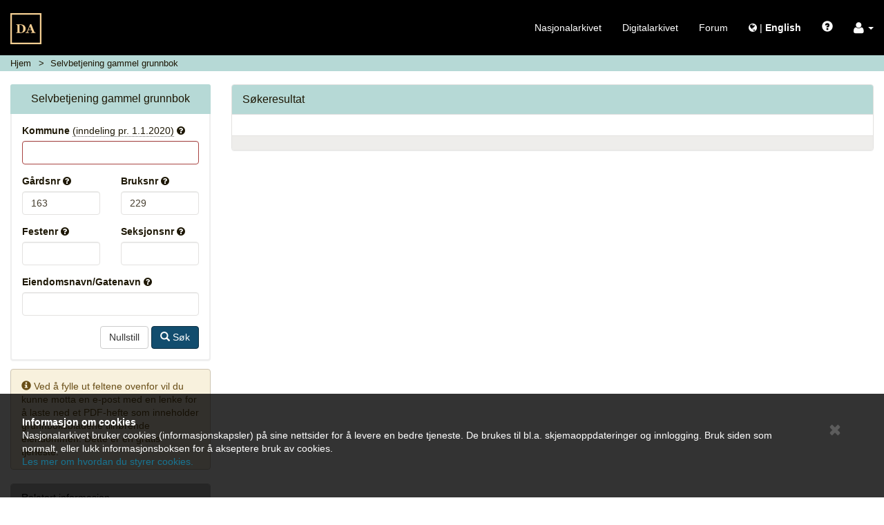

--- FILE ---
content_type: text/html; charset=UTF-8
request_url: https://media.digitalarkivet.no/self-service/grbb?municipalities=1201&gnr=163&bnr=229&fnr=&snr=
body_size: 10229
content:






<!DOCTYPE html>
<html class="no-js" xmlns="http://www.w3.org/1999/xhtml" xml:lang="no" lang="no">
	<head>

		<!-- Cookiebot -->
		<!--<script id="Cookiebot" src="https://consent.cookiebot.com/uc.js" data-cbid="5622f35b-566a-4a66-9056-cddb1e043974" data-blockingmode="auto" type="text/javascript"></script>-->

		<!-- Google Tag Manager -->
		<script>(function(w,d,s,l,i){w[l]=w[l]||[];w[l].push({'gtm.start':
		new Date().getTime(),event:'gtm.js'});var f=d.getElementsByTagName(s)[0],
		j=d.createElement(s),dl=l!='dataLayer'?'&l='+l:'';j.async=true;j.src=
		'https://www.googletagmanager.com/gtm.js?id='+i+dl;f.parentNode.insertBefore(j,f);
		})(window,document,'script','dataLayer','GTM-N6ZXZ22');</script>
		<!-- End Google Tag Manager -->
		<meta charset="UTF-8" />
		<meta http-equiv="X-UA-Compatible" content="IE=edge" />
		<meta name="viewport" content="width=device-width, initial-scale=1, maximum-scale=1, user-scalable=no" />

		<link rel="apple-touch-icon" sizes="180x180" href="https://media.digitalarkivet.no/assets/img/favicon/apple-touch-icon.png">
		<link rel="icon" type="image/png" sizes="32x32" href="https://media.digitalarkivet.no/assets/img/favicon/favicon-32x32.png">
		<link rel="icon" type="image/png" sizes="16x16" href="https://media.digitalarkivet.no/assets/img/favicon/favicon-16x16.png">
		<link rel="manifest" href="https://media.digitalarkivet.no/assets/img/favicon/site.webmanifest">
		<link rel="mask-icon" href="https://media.digitalarkivet.no/assets/img/favicon/safari-pinned-tab.svg" color="#f4ce92">
		<meta name="msapplication-TileColor" content="#f4ce92">
		<meta name="theme-color" content="#ffffff">

		
		<meta property="og:image" content="https://media.digitalarkivet.no/assets/img/logo_da.png" />
		<meta property="og:type" content="website" />
		<meta property="og:url" content="https://media.digitalarkivet.no/self-service/grbb?municipalities=1201&amp;gnr=163&amp;bnr=229&amp;fnr=&amp;snr=" />
		<meta property="og:title" content="Skanna arkiver - Nasjonalarkivet" />
		<meta property="twitter:url" content="https://media.digitalarkivet.no/self-service/grbb?municipalities=1201&amp;gnr=163&amp;bnr=229&amp;fnr=&amp;snr=" />
		<meta property="twitter:title" content="Skanna arkiver - Nasjonalarkivet" />


		<link type="text/css" rel="stylesheet" href="https://media.digitalarkivet.no/assets/build/libs-702e6e72c5.css">
		<link type="text/css" rel="stylesheet" href="https://media.digitalarkivet.no/assets/build/stylesheet-3478b4d73f.css">

		<title>Søk etter skanna arkiver - Skanna arkiver - Nasjonalarkivet</title>

		<script>
			var _baseUrl = 'https://media.digitalarkivet.no';
			var _loginUrl = 'https://login.digitalarkivet.no/login?back_to=41d0aa5945ab31cf74eb64272c2d86ff71ba0371c98b016acbce824d6b97f2cahttps%3A%2F%2Fmedia.digitalarkivet.no%2Fself-service%2Fgrbb%3Fmunicipalities%3D1201%26gnr%3D163%26bnr%3D229%26fnr%3D%26snr%3D';
			var _legacyMode = false;
			var _isIndexing = false;
			var _clipboardSettings = {};

			var _i18n = {
				'dialog': {
					'default_title': 'Digitalarkivet',
					'confirmation_title': 'Er du sikker?',
					'ok_button': 'Ok',
					'cancel_button': 'Avbryt',
					'errors_present_title': 'Feilmelding',
					'confirmed': 'Bekreftet!',
				},
				'indexing': {
					'confirm_indexing': 'Bekreft indeksering',
					'confirm_indexing_message': 'Bekreft at du ønsker å indeksere verdier som er ikke tillatt',
					'confirm_delete_interval': 'Bekreft slett intervall',
					'confirm_delete_interval_message': 'Bekreft at du vil nullstille alle indekseringsverdier',
					'set_source_page_number': 'Sett nytt sekvensnummer (kildeside)',
					'number_required': 'Sekvensnummer må være et heltall',
					'toggle_restriction_lock': 'Du endrer nå låsing av restriksjoner for denne raden. Fortsette?',
					'saved': 'Lagret',
					'error': 'Oops! Noe gikk galt. Prøv igjen senere.',
				},
				'ui': {
					'get_access_error': 'Feil ved forespørsel',
					'network_error': 'ui.network_error',
					'lsak': {
						'title': 'Selvvalgte saker fra Landssvikarkivet',
						'active_access_start': 'Du har ',
						'active_access_end': ' aktiv(e) tilgang(er). Antallet nye kilder du har tilgang til nå er ',
						'max_active_access_reached': 'Du har brukt opp kvoten og kan tidligst be om tilgang til flere saker ',
						'expiration_date': 'Utløpsdato',
						'sources': 'Landssviksaker',
					}
				},
			};

			/**
			 * Function that removes class "no-js" from <html> to know that
			 * javascript is on -- is executed early (e.g. before jQuery) to avoid
			 * css "display flash".
			 */
			(function()
				{
					var classes = document.documentElement.className;
					document.documentElement.className = classes.replace('no-js', '');
				}
			)();
		</script>
	</head>

	<body >
		<!-- Google Tag Manager (noscript) -->
		<noscript><iframe src="https://www.googletagmanager.com/ns.html?id=GTM-N6ZXZ22"
		height="0" width="0" style="display:none;visibility:hidden"></iframe></noscript>
		<!-- End Google Tag Manager (noscript) -->
		<nav id="global-navigation" class="navbar navbar-inverse  navbar-fixed-top ">
					<div class="container-fluid">
				<!-- Brand and toggle get grouped for better mobile display -->
				<div class="navbar-header">

					<button type="button" class="navbar-toggle global-menu-toggle" title="Vis/skjul navigering">
						<span aria-hidden="true" class="menu-open-content">
							<span class="menu-button-text">Lukk</span>
							<span class="icon-bar"></span>
							<span class="icon-bar"></span>
							<span class="icon-bar"></span>
						</span>

						<span class="menu-closed-content">
							<span class="menu-button-text">Meny</span>
							<span class="icon-bar"></span>
							<span class="icon-bar"></span>
							<span class="icon-bar"></span>
						</span>
					</button>
					<a class="navbar-brand" href="https://media.digitalarkivet.no/"><img src="https://media.digitalarkivet.no/assets/img/logo.svg" alt="Skanna arkiver - Nasjonalarkivet"></a>
				</div><!-- END .navbar-header -->

				<!-- Collect the nav links, forms, and other content for toggling -->
				<div class="collapse navbar-collapse" id="collapsible_nav">
					<ul class="nav navbar-nav  navbar-right">
						<li><a href="https://arkivverket.no">Nasjonalarkivet</a></li>
						<li><a href="https://digitalarkivet.no">Digitalarkivet</a></li>
						<li class="hidden-sm"><a href="https://forum.arkivverket.no/">Forum</a></li>
												<li>
							<a href="https://media.digitalarkivet.no/en/self-service/grbb?municipalities=1201&amp;gnr=163&amp;bnr=229&amp;fnr=&amp;snr=" class="no-underline">
								<i class="fa fa-globe" aria-hidden="true"></i> <span class="no-underline">|</span> <span class="underline" id="language-menu"><strong>English </strong></span>
							</a>
						</li>
						<li class="visible-xs-block"><a href="https://digitalarkivet.no/newest?format=scan">Siste publiserte</a></li>
 						<li class="visible-xs-block"><a href="https://arkivverket.no">Veiledninger</a></li>
						<li><a href="#" id="openHelp" class="js-only" data-toggle="modal" data-target="help" title="Hjelp"><span class="glyphicon glyphicon-question-sign" aria-hidden="true"></span></a></li>
						<li class="dropdown">
							<a role="button" href="#" class="dropdown-toggle no-underline" data-toggle="dropdown"><i class="fa fa-user fa-lg" aria-hidden="true"></i>  <b class="caret"></b></a>
							<ul class="dropdown-menu">
																	<li><a class="inner-dropdown" href="https://login.digitalarkivet.no/login?back_to=41d0aa5945ab31cf74eb64272c2d86ff71ba0371c98b016acbce824d6b97f2cahttps%3A%2F%2Fmedia.digitalarkivet.no%2Fself-service%2Fgrbb%3Fmunicipalities%3D1201%26gnr%3D163%26bnr%3D229%26fnr%3D%26snr%3D">Logg inn</a></li>
									<li><a class="inner-dropdown" href="https://login.digitalarkivet.no/register">Opprett brukerkonto</a></li>
															</ul>
						</li>
					</ul>
				</div><!-- /.navbar-collapse -->
			</div><!-- /.container-fluid -->
		</nav>

				<div id="ieWarning" style="display: none;">
				<div class="alert-dismissable" role="alert">
					<button type="button" class="close" data-dismiss="alert"><span aria-hidden="true" class=" btn-lg glyphicon glyphicon-remove"></span><span class="sr-only">Lukk</span></button>
					<strong>Internet Explorer støttes ikke lenger</strong><br />
					Takk for at du bruker tjenesten vår. Internet Explorer er i ferd med å bli en utdatert nettleser, og vi vil ikke tilpasse videreutvikling til denne. Derfor bør du bruke Chrome, Safari, Microsoft Edge eller Firefox for å få en bedre brukeropplevelse.					<br /><a href="https://nettvett.no/slik-endrer-du-standard-nettleser-i-windows-10/">Her kommer de beste oppskriftene til hvordan du kan bytte og/eller oppgradere din maskin.</a>
				</div>
		</div>
		<div  class="container-fluid main-container ">
			
<nav class="breadcrumb-container row hidden-print">
	<ol class="breadcrumb">
		<li class="home-crumb">
			<a href="https://media.digitalarkivet.no/">Hjem</a>
		</li>

														<li class="selfservice-crumb active">
						
													<span class="breadcrumb-text" data-type="ui.selfservice.title_grbb">
																	Selvbetjening gammel grunnbok															</span>
						
											</li>
										</ol>
</nav>
<div class="row">
	<div class="col-md-3">
			<div class="panel panel-highlighted">
		<div class="panel-heading">
			<div class="panel-title">Selvbetjening gammel grunnbok</div>
		</div>

		<div class="panel-body">
			<form id="grbb-selfservice-search" class="required-fields" role="form" method="get" action="https://media.digitalarkivet.no/self-service/grbb?municipalities=1201&amp;gnr=163&amp;bnr=229&amp;fnr=&amp;snr=" novalidate>
				<div class="form-group has-error">
					<label for="area">Kommune <span class="plain municipalityDescription" title="Registeret tilpasses fortløpende den til enhver tid gjeldende kommunestrukturen">(inndeling pr. 1.1.2020)</span></label>
					<span class="question-icon" title="Begrenser søket til eiendommer i valgt kommune. Du kan søke på kommunenavn eller kommunenummer."><i class="fa fa-question-circle"></i></span>
					<select name="municipalities[]" class="form-control select2-limit1" id="area" aria-describedby="helpMunis" multiple="multiple" tabindex="2" placeholder="Skriv for å søke">
												<optgroup label="Oslo" data-fylkesnr="03">
																				<option value="0301" >0301 Oslo</option>
																			</optgroup>
												<optgroup label="Østfold" data-fylkesnr="31">
																				<option value="3124" >3124 Aremark</option>
														<option value="3107" >3107 Fredrikstad</option>
														<option value="3101" >3101 Halden</option>
														<option value="3110" >3110 Hvaler</option>
														<option value="3118" >3118 Indre Østfold</option>
														<option value="3122" >3122 Marker</option>
														<option value="3103" >3103 Moss</option>
														<option value="3120" >3120 Rakkestad</option>
														<option value="3112" >3112 Råde</option>
														<option value="3105" >3105 Sarpsborg</option>
														<option value="3116" >3116 Skiptvet</option>
														<option value="3114" >3114 Våler</option>
																			</optgroup>
												<optgroup label="Akershus" data-fylkesnr="32">
																				<option value="3203" >3203 Asker</option>
														<option value="3226" >3226 Aurskog-Høland</option>
														<option value="3201" >3201 Bærum</option>
														<option value="3240" >3240 Eidsvoll</option>
														<option value="3220" >3220 Enebakk</option>
														<option value="3214" >3214 Frogn</option>
														<option value="3230" >3230 Gjerdrum</option>
														<option value="3242" >3242 Hurdal</option>
														<option value="3236" >3236 Jevnaker</option>
														<option value="3205" >3205 Lillestrøm</option>
														<option value="3234" >3234 Lunner</option>
														<option value="3222" >3222 Lørenskog</option>
														<option value="3238" >3238 Nannestad</option>
														<option value="3228" >3228 Nes</option>
														<option value="3212" >3212 Nesodden</option>
														<option value="3232" >3232 Nittedal</option>
														<option value="3207" >3207 Nordre Follo</option>
														<option value="3224" >3224 Rælingen</option>
														<option value="3209" >3209 Ullensaker</option>
														<option value="3216" >3216 Vestby</option>
														<option value="3218" >3218 Ås</option>
																			</optgroup>
												<optgroup label="Buskerud" data-fylkesnr="33">
																				<option value="3301" >3301 Drammen</option>
														<option value="3334" >3334 Flesberg</option>
														<option value="3320" >3320 Flå</option>
														<option value="3324" >3324 Gol</option>
														<option value="3326" >3326 Hemsedal</option>
														<option value="3330" >3330 Hol</option>
														<option value="3310" >3310 Hole</option>
														<option value="3303" >3303 Kongsberg</option>
														<option value="3318" >3318 Krødsherad</option>
														<option value="3312" >3312 Lier</option>
														<option value="3316" >3316 Modum</option>
														<option value="3322" >3322 Nesbyen</option>
														<option value="3338" >3338 Nore og Uvdal</option>
														<option value="3305" >3305 Ringerike</option>
														<option value="3336" >3336 Rollag</option>
														<option value="3332" >3332 Sigdal</option>
														<option value="3314" >3314 Øvre Eiker</option>
														<option value="3328" >3328 Ål</option>
																			</optgroup>
												<optgroup label="Innlandet" data-fylkesnr="34">
																				<option value="3428" >3428 Alvdal</option>
														<option value="3431" >3431 Dovre</option>
														<option value="3416" >3416 Eidskog</option>
														<option value="3420" >3420 Elverum</option>
														<option value="3425" >3425 Engerdal</option>
														<option value="3450" >3450 Etnedal</option>
														<option value="3429" >3429 Folldal</option>
														<option value="3441" >3441 Gausdal</option>
														<option value="3407" >3407 Gjøvik</option>
														<option value="3446" >3446 Gran</option>
														<option value="3417" >3417 Grue</option>
														<option value="3403" >3403 Hamar</option>
														<option value="3401" >3401 Kongsvinger</option>
														<option value="3432" >3432 Lesja</option>
														<option value="3405" >3405 Lillehammer</option>
														<option value="3434" >3434 Lom</option>
														<option value="3412" >3412 Løten</option>
														<option value="3451" >3451 Nord-Aurdal</option>
														<option value="3436" >3436 Nord-Fron</option>
														<option value="3414" >3414 Nord-Odal</option>
														<option value="3448" >3448 Nordre Land</option>
														<option value="3430" >3430 Os</option>
														<option value="3424" >3424 Rendalen</option>
														<option value="3439" >3439 Ringebu</option>
														<option value="3411" >3411 Ringsaker</option>
														<option value="3437" >3437 Sel</option>
														<option value="3433" >3433 Skjåk</option>
														<option value="3413" >3413 Stange</option>
														<option value="3423" >3423 Stor-Elvdal</option>
														<option value="3447" >3447 Søndre Land</option>
														<option value="3449" >3449 Sør-Aurdal</option>
														<option value="3438" >3438 Sør-Fron</option>
														<option value="3415" >3415 Sør-Odal</option>
														<option value="3426" >3426 Tolga</option>
														<option value="3421" >3421 Trysil</option>
														<option value="3427" >3427 Tynset</option>
														<option value="3454" >3454 Vang</option>
														<option value="3452" >3452 Vestre Slidre</option>
														<option value="3443" >3443 Vestre Toten</option>
														<option value="3435" >3435 Vågå</option>
														<option value="3419" >3419 Våler</option>
														<option value="3442" >3442 Østre Toten</option>
														<option value="3440" >3440 Øyer</option>
														<option value="3453" >3453 Øystre Slidre</option>
														<option value="3422" >3422 Åmot</option>
														<option value="3418" >3418 Åsnes</option>
																			</optgroup>
												<optgroup label="Vestfold" data-fylkesnr="39">
																				<option value="3911" >3911 Færder</option>
														<option value="3903" >3903 Holmestrand</option>
														<option value="3901" >3901 Horten</option>
														<option value="3909" >3909 Larvik</option>
														<option value="3907" >3907 Sandefjord</option>
														<option value="3905" >3905 Tønsberg</option>
																			</optgroup>
												<optgroup label="Telemark" data-fylkesnr="40">
																				<option value="4012" >4012 Bamble</option>
														<option value="4016" >4016 Drangedal</option>
														<option value="4032" >4032 Fyresdal</option>
														<option value="4024" >4024 Hjartdal</option>
														<option value="4014" >4014 Kragerø</option>
														<option value="4028" >4028 Kviteseid</option>
														<option value="4020" >4020 Midt-Telemark</option>
														<option value="4030" >4030 Nissedal</option>
														<option value="4018" >4018 Nome</option>
														<option value="4005" >4005 Notodden</option>
														<option value="4001" >4001 Porsgrunn</option>
														<option value="4022" >4022 Seljord</option>
														<option value="4010" >4010 Siljan</option>
														<option value="4003" >4003 Skien</option>
														<option value="4026" >4026 Tinn</option>
														<option value="4034" >4034 Tokke</option>
														<option value="4036" >4036 Vinje</option>
																			</optgroup>
												<optgroup label="Agder" data-fylkesnr="42">
																				<option value="4203" >4203 Arendal</option>
														<option value="4216" >4216 Birkenes</option>
														<option value="4220" >4220 Bygland</option>
														<option value="4222" >4222 Bykle</option>
														<option value="4219" >4219 Evje og Hornnes</option>
														<option value="4206" >4206 Farsund</option>
														<option value="4207" >4207 Flekkefjord</option>
														<option value="4214" >4214 Froland</option>
														<option value="4211" >4211 Gjerstad</option>
														<option value="4202" >4202 Grimstad</option>
														<option value="4226" >4226 Hægebostad</option>
														<option value="4218" >4218 Iveland</option>
														<option value="4204" >4204 Kristiansand</option>
														<option value="4227" >4227 Kvinesdal</option>
														<option value="4215" >4215 Lillesand</option>
														<option value="4205" >4205 Lindesnes</option>
														<option value="4225" >4225 Lyngdal</option>
														<option value="4201" >4201 Risør</option>
														<option value="4228" >4228 Sirdal</option>
														<option value="4213" >4213 Tvedestrand</option>
														<option value="4221" >4221 Valle</option>
														<option value="4212" >4212 Vegårshei</option>
														<option value="4223" >4223 Vennesla</option>
														<option value="4217" >4217 Åmli</option>
														<option value="4224" >4224 Åseral</option>
																			</optgroup>
												<optgroup label="Rogaland" data-fylkesnr="11">
																				<option value="1114" >1114 Bjerkreim</option>
														<option value="1145" >1145 Bokn</option>
														<option value="1101" >1101 Eigersund</option>
														<option value="1122" >1122 Gjesdal</option>
														<option value="1106" >1106 Haugesund</option>
														<option value="1133" >1133 Hjelmeland</option>
														<option value="1119" >1119 Hå</option>
														<option value="1149" >1149 Karmøy</option>
														<option value="1120" >1120 Klepp</option>
														<option value="1144" >1144 Kvitsøy</option>
														<option value="1112" >1112 Lund</option>
														<option value="1127" >1127 Randaberg</option>
														<option value="1108" >1108 Sandnes</option>
														<option value="1135" >1135 Sauda</option>
														<option value="1111" >1111 Sokndal</option>
														<option value="1124" >1124 Sola</option>
														<option value="1103" >1103 Stavanger</option>
														<option value="1130" >1130 Strand</option>
														<option value="1134" >1134 Suldal</option>
														<option value="1121" >1121 Time</option>
														<option value="1146" >1146 Tysvær</option>
														<option value="1151" >1151 Utsira</option>
														<option value="1160" >1160 Vindafjord</option>
																			</optgroup>
												<optgroup label="Møre og Romsdal" data-fylkesnr="15">
																				<option value="1547" >1547 Aukra</option>
														<option value="1576" >1576 Aure</option>
														<option value="1554" >1554 Averøy</option>
														<option value="1578" >1578 Fjord</option>
														<option value="1532" >1532 Giske</option>
														<option value="1557" >1557 Gjemnes</option>
														<option value="1580" >1580 Haram</option>
														<option value="1517" >1517 Hareid</option>
														<option value="1515" >1515 Herøy</option>
														<option value="1579" >1579 Hustadvika</option>
														<option value="1505" >1505 Kristiansund</option>
														<option value="1506" >1506 Molde</option>
														<option value="1539" >1539 Rauma</option>
														<option value="1514" >1514 Sande</option>
														<option value="1573" >1573 Smøla</option>
														<option value="1525" >1525 Stranda</option>
														<option value="1531" >1531 Sula</option>
														<option value="1563" >1563 Sunndal</option>
														<option value="1566" >1566 Surnadal</option>
														<option value="1528" >1528 Sykkylven</option>
														<option value="1560" >1560 Tingvoll</option>
														<option value="1516" >1516 Ulstein</option>
														<option value="1511" >1511 Vanylven</option>
														<option value="1535" >1535 Vestnes</option>
														<option value="1577" >1577 Volda</option>
														<option value="1520" >1520 Ørsta</option>
														<option value="1508" >1508 Ålesund</option>
																			</optgroup>
												<optgroup label="Vestland" data-fylkesnr="46">
																				<option value="4631" >4631 Alver</option>
														<option value="4645" >4645 Askvoll</option>
														<option value="4627" >4627 Askøy</option>
														<option value="4641" >4641 Aurland</option>
														<option value="4625" >4625 Austevoll</option>
														<option value="4632" >4632 Austrheim</option>
														<option value="4601" >4601 Bergen</option>
														<option value="4624" >4624 Bjørnafjorden</option>
														<option value="4648" >4648 Bremanger</option>
														<option value="4613" >4613 Bømlo</option>
														<option value="4619" >4619 Eidfjord</option>
														<option value="4611" >4611 Etne</option>
														<option value="4633" >4633 Fedje</option>
														<option value="4615" >4615 Fitjar</option>
														<option value="4646" >4646 Fjaler</option>
														<option value="4650" >4650 Gloppen</option>
														<option value="4635" >4635 Gulen</option>
														<option value="4637" >4637 Hyllestad</option>
														<option value="4638" >4638 Høyanger</option>
														<option value="4602" >4602 Kinn</option>
														<option value="4622" >4622 Kvam</option>
														<option value="4617" >4617 Kvinnherad</option>
														<option value="4644" >4644 Luster</option>
														<option value="4642" >4642 Lærdal</option>
														<option value="4634" >4634 Masfjorden</option>
														<option value="4629" >4629 Modalen</option>
														<option value="4630" >4630 Osterøy</option>
														<option value="4623" >4623 Samnanger</option>
														<option value="4640" >4640 Sogndal</option>
														<option value="4636" >4636 Solund</option>
														<option value="4649" >4649 Stad</option>
														<option value="4614" >4614 Stord</option>
														<option value="4651" >4651 Stryn</option>
														<option value="4647" >4647 Sunnfjord</option>
														<option value="4612" >4612 Sveio</option>
														<option value="4616" >4616 Tysnes</option>
														<option value="4618" >4618 Ullensvang</option>
														<option value="4620" >4620 Ulvik</option>
														<option value="4628" >4628 Vaksdal</option>
														<option value="4639" >4639 Vik</option>
														<option value="4621" >4621 Voss</option>
														<option value="4626" >4626 Øygarden</option>
														<option value="4643" >4643 Årdal</option>
																			</optgroup>
												<optgroup label="Trøndelag" data-fylkesnr="50">
																				<option value="5049" >5049 Flatanger</option>
														<option value="5036" >5036 Frosta</option>
														<option value="5014" >5014 Frøya</option>
														<option value="5045" >5045 Grong</option>
														<option value="5055" >5055 Heim</option>
														<option value="5056" >5056 Hitra</option>
														<option value="5026" >5026 Holtålen</option>
														<option value="5046" >5046 Høylandet</option>
														<option value="5053" >5053 Inderøy</option>
														<option value="5054" >5054 Indre Fosen</option>
														<option value="5052" >5052 Leka</option>
														<option value="5037" >5037 Levanger</option>
														<option value="5042" >5042 Lierne</option>
														<option value="5031" >5031 Malvik</option>
														<option value="5028" >5028 Melhus</option>
														<option value="5034" >5034 Meråker</option>
														<option value="5027" >5027 Midtre Gauldal</option>
														<option value="5007" >5007 Namsos</option>
														<option value="5044" >5044 Namsskogan</option>
														<option value="5060" >5060 Nærøysund</option>
														<option value="5021" >5021 Oppdal</option>
														<option value="5059" >5059 Orkland</option>
														<option value="5020" >5020 Osen</option>
														<option value="5047" >5047 Overhalla</option>
														<option value="5022" >5022 Rennebu</option>
														<option value="5061" >5061 Rindal</option>
														<option value="5025" >5025 Røros</option>
														<option value="5043" >5043 Røyrvik</option>
														<option value="5032" >5032 Selbu</option>
														<option value="5029" >5029 Skaun</option>
														<option value="5041" >5041 Snåsa</option>
														<option value="5006" >5006 Steinkjer</option>
														<option value="5035" >5035 Stjørdal</option>
														<option value="5001" >5001 Trondheim</option>
														<option value="5033" >5033 Tydal</option>
														<option value="5038" >5038 Verdal</option>
														<option value="5057" >5057 Ørland</option>
														<option value="5058" >5058 Åfjord</option>
																			</optgroup>
												<optgroup label="Nordland" data-fylkesnr="18">
																				<option value="1820" >1820 Alstahaug</option>
														<option value="1871" >1871 Andøy</option>
														<option value="1839" >1839 Beiarn</option>
														<option value="1811" >1811 Bindal</option>
														<option value="1804" >1804 Bodø</option>
														<option value="1813" >1813 Brønnøy</option>
														<option value="1867" >1867 Bø</option>
														<option value="1827" >1827 Dønna</option>
														<option value="1853" >1853 Evenes</option>
														<option value="1841" >1841 Fauske</option>
														<option value="1859" >1859 Flakstad</option>
														<option value="1838" >1838 Gildeskål</option>
														<option value="1825" >1825 Grane</option>
														<option value="1866" >1866 Hadsel</option>
														<option value="1875" >1875 Hamarøy</option>
														<option value="1826" >1826 Hattfjelldal</option>
														<option value="1832" >1832 Hemnes</option>
														<option value="1818" >1818 Herøy</option>
														<option value="1822" >1822 Leirfjord</option>
														<option value="1834" >1834 Lurøy</option>
														<option value="1851" >1851 Lødingen</option>
														<option value="1837" >1837 Meløy</option>
														<option value="1874" >1874 Moskenes</option>
														<option value="1806" >1806 Narvik</option>
														<option value="1828" >1828 Nesna</option>
														<option value="1833" >1833 Rana</option>
														<option value="1836" >1836 Rødøy</option>
														<option value="1856" >1856 Røst</option>
														<option value="1840" >1840 Saltdal</option>
														<option value="1870" >1870 Sortland</option>
														<option value="1848" >1848 Steigen</option>
														<option value="1812" >1812 Sømna</option>
														<option value="1845" >1845 Sørfold</option>
														<option value="1835" >1835 Træna</option>
														<option value="1824" >1824 Vefsn</option>
														<option value="1815" >1815 Vega</option>
														<option value="1860" >1860 Vestvågøy</option>
														<option value="1816" >1816 Vevelstad</option>
														<option value="1857" >1857 Værøy</option>
														<option value="1865" >1865 Vågan</option>
														<option value="1868" >1868 Øksnes</option>
																			</optgroup>
												<optgroup label="Troms" data-fylkesnr="55">
																				<option value="5532" >5532 Balsfjord</option>
														<option value="5520" >5520 Bardu</option>
														<option value="5528" >5528 Dyrøy</option>
														<option value="5540" >5540 Gáivuotna Kåfjord</option>
														<option value="5516" >5516 Gratangen</option>
														<option value="5503" >5503 Harstad</option>
														<option value="5514" >5514 Ibestad</option>
														<option value="5534" >5534 Karlsøy</option>
														<option value="5510" >5510 Kvæfjord</option>
														<option value="5546" >5546 Kvænangen</option>
														<option value="5518" >5518 Lavangen</option>
														<option value="5536" >5536 Lyngen</option>
														<option value="5524" >5524 Målselv</option>
														<option value="5544" >5544 Nordreisa</option>
														<option value="5522" >5522 Salangen</option>
														<option value="5530" >5530 Senja</option>
														<option value="5542" >5542 Skjervøy</option>
														<option value="5538" >5538 Storfjord</option>
														<option value="5526" >5526 Sørreisa</option>
														<option value="5512" >5512 Tjeldsund</option>
														<option value="5501" >5501 Tromsø</option>
																			</optgroup>
												<optgroup label="Finnmark" data-fylkesnr="56">
																				<option value="5601" >5601 Alta</option>
														<option value="5630" >5630 Berlevåg</option>
														<option value="5632" >5632 Båtsfjord</option>
														<option value="5628" >5628 Deatnu Tana</option>
														<option value="5626" >5626 Gamvik</option>
														<option value="5612" >5612 Guovdageaidnu Kautokeino</option>
														<option value="5603" >5603 Hammerfest</option>
														<option value="5616" >5616 Hasvik</option>
														<option value="5610" >5610 Kárásjohka Karasjok</option>
														<option value="5624" >5624 Lebesby</option>
														<option value="5614" >5614 Loppa</option>
														<option value="5618" >5618 Måsøy</option>
														<option value="5620" >5620 Nordkapp</option>
														<option value="5622" >5622 Porsanger Porsángu Porsanki</option>
														<option value="5605" >5605 Sør-Varanger</option>
														<option value="5636" >5636 Unjárga Nesseby</option>
														<option value="5607" >5607 Vadsø</option>
														<option value="5634" >5634 Vardø</option>
																			</optgroup>
											</select>
					<div class="alert alert-danger help-block" role="alert">Dette feltet er obligatorisk.</div>
					<span id="helpMunis" class="help-block">The Kommune- field must contain an array.</span>				</div>

				<div class="form-group">
			    	<div class="row">
						<div class="col-xs-6">
							<label for="gnr">Gårdsnr</label>
							<span class="question-icon" title="Begrenser søket til eiendommer med det valgte gårdsnummeret."><i class="fa fa-question-circle"></i></span>
							<input name="gnr" type="number" class="form-control" placeholder="" id="gnr" value="163" min="1" aria-describedby="helpGnr" tabindex="3">
							<div class="alert alert-danger help-block" role="alert">Dette feltet er obligatorisk.</div>
													</div>
						<div class="col-xs-6">
							<label for="bnr">Bruksnr</label>
							<span class="question-icon" title="Begrenser søket til eiendommer med det valgte bruksnummeret."><i class="fa fa-question-circle"></i></span>
							<input name="bnr" type="number" class="form-control" placeholder="" id="bnr" value="229" min="1" aria-describedby="helpBnr" tabindex="4">
							<div class="alert alert-danger help-block" role="alert">Dette feltet er obligatorisk.</div>
													</div>
					</div>
				</div>

				<div class="form-group">
			    	<div class="row">
						<div class="col-xs-6">
							<label for="fnr">Festenr</label>
							<span class="question-icon" title="Begrenser søket til eiendommer med det valgte festenummeret. Ved søk etter eiendommer uten festenummer skal dette feltet være tomt."><i class="fa fa-question-circle"></i></span>
							<input name="fnr" type="number" class="form-control" placeholder="" id="fnr" value="" min="1" aria-describedby="helpFnr" tabindex="5">
							<div class="alert alert-danger help-block" role="alert">Dette feltet er obligatorisk.</div>
													</div>
						<div class="col-xs-6">
							<label for="snr">Seksjonsnr</label>
							<span class="question-icon" title="Begrenser søket til eiendommer med det valgte seksjonsnummeret. Ved søk etter eiendommer uten seksjonsnummer skal dette feltet være tomt."><i class="fa fa-question-circle"></i></span>
							<input name="snr" type="number" class="form-control" placeholder="" id="snr" value="" min="1" aria-describedby="helpSnr" tabindex="6">
							<div class="alert alert-danger help-block" role="alert">Dette feltet er obligatorisk.</div>
													</div>
					</div>
				</div>

				<div class="form-group">
					<label for="name">Eiendomsnavn/Gatenavn</label>
					<span class="question-icon" title="Søk i eiendomsnavn og adresser i henhold til matrikkelen pr. 2011."><i class="fa fa-question-circle"></i></span>
					<input name="name" type="text" class="form-control" id="name" placeholder="" value="">
				</div>

				<div class="pull-right">
					<a href="https://media.digitalarkivet.no/self-service/grbb" class="btn btn-default btn-md" tabindex="8">Nullstill</a>
					<button id="searchBtn" type="submit" class="btn btn-primary btn-md" tabindex="7">
					  <span class="glyphicon glyphicon-search"></span> Søk					</button>
				</div>
			</form>
		</div>
	</div><!-- END .search-form-panel -->

	<div class="alert alert-info" role="alert">
		<div class="info-text">
			<span class="glyphicon glyphicon-info-sign"></span> Ved å fylle ut feltene ovenfor vil du kunne motta en e-post med en lenke for å laste ned et PDF-hefte som inneholder grunnboksbladene tilhørende eiendommen. Dette er en gratis tjeneste.		</div>
	</div>
	<div class="panel panel-info related-info">
	<div class="panel-heading">
		Relatert informasjon	</div>
	<div class="panel-body">
		<a href="https://www.digitalarkivet.no/content/start-properties" target="_blank">Veiledning for søk <span class="glyphicon glyphicon-new-window"></span></a>
	</div>
</div>	</div>

	<div class="col-md-9">
		<div class="panel panel-default" id="result-panel">
			<div class="panel-heading">
				<div class="panel-title">Søkeresultat</div>
			</div>

			<div class="panel-body searchresult" id="resultlist">
								</div>

			<div class="panel-footer">	</div>
		</div>
	</div>
</div>
		</div>

		<footer>
	<div class="social-links hidden-print">
		<div class="container">
			<ul>
				<li>
					<a href="https://www.facebook.com/arkivverket"><i class="fa fa-facebook-square" aria-hidden="true"></i> Facebook</a>
				</li>
				<li>
					<a href="https://forum.arkivverket.no"><i class="fa fa-comments" aria-hidden="true"></i> Forum</a>
				</li>
			</ul>
		</div>
	</div>

	<div class="info hidden-print">
		<div class="container">
			<p><span>Digitalarkivet er en tjeneste fra Nasjonalarkivet</span></p>
			<address>
				<p>
					<span class="ssp-light"><a class="ssp-light" href="https://www.digitalarkivet.no/content/contact-da">Kontakt oss</a></span>
				</p>

				<p><span class="ssp-light">Org. nr. 961 181 399</span></p>
			</address>
			<hr>
			<a class="hidden-print" href="https://www.digitalarkivet.no/content/privacy">Personvernerklæring</a>
							- <a class="hidden-print" href="https://uustatus.no/nb/erklaringer/publisert/46bb6f40-b7cb-486f-ba34-3e07acd02301">Tilgjengelighetserklæring</a>
					</div>
	</div>
</footer>
		<div id="cookieWarning" style="display: none;">
			<div class="alert-dismissable" role="alert">
				<button type="button" class="close" data-dismiss="alert"><span aria-hidden="true" class=" btn-lg glyphicon glyphicon-remove"></span><span class="sr-only">Lukk</span></button>
				<strong>Informasjon om cookies</strong><br />
				Nasjonalarkivet bruker cookies (informasjonskapsler) på sine nettsider for å levere en bedre tjeneste. De brukes til bl.a. skjemaoppdateringer og innlogging. Bruk siden som normalt, eller lukk informasjonsboksen for å akseptere bruk av cookies.				<br /><a href="https://www.digitalarkivet.no/content/privacy">Les mer om hvordan du styrer cookies.</a>
			</div>
		</div>

		

		<div id="help" class="modal fade" role="dialog" tabindex="-1">
	<div class="modal-dialog modal-xl">
		<div class="modal-content">
			<div class="modal-header">
				<button type="button" class="close" data-dismiss="modal" aria-hidden="true">&times;</button>
				<h4 class="modal-title">Hjelp</h4>
			</div>
			<div class="modal-body">
				<h4>Generelt</h4>

				<h5>Veiledninger</h5>

				<ul class="list-group">
					<li class="list-group-item">
						<a href="https://www.digitalarkivet.no/content/skanna-arkiver">Veiledninger til skannet materiale</a>
					</li>
				</ul>

				<hr>

				<h5>Symboler</h5>

				<div class="row">
					<div class="col-md-4 col-sm-6 col-xs-12">
						<ul class="list-group">
							<li class="list-group-item">
								<i class="fa fa-2x fa-lock fa-pull-left" aria-describedby="help-symbols-restricted"></i>
								<span id="help-symbols-restricted">Arkivenheten er klausulert på Internett.</span>
							</li>
						</ul>
					</div>

					<div class="col-md-4 col-sm-6 col-xs-12">
						<ul class="list-group">
							<li class="list-group-item">
								<i class="fa fa-2x fa-unlock-alt fa-pull-left" aria-describedby="help-symbols-partially-restricted"></i>
								<span id="help-symbols-partially-restricted">Deler av arkivenheten er klausulert på Internett.</span>
							</li>
						</ul>
					</div>

					<div class="col-md-4 col-sm-6 col-xs-12">
						<ul class="list-group">
							<li class="list-group-item">
								<i class="fa fa-2x fa-unlock fa-pull-left" aria-describedby="help-symbols-restricted-with-access"></i>
								<span id="help-symbols-restricted-with-access">Hele eller deler av arkivenheten er klausulert på Internett.</span>
							</li>
						</ul>
					</div>
				</div>

				<hr>

				<h4>Hurtigtaster</h4>

				<h5>Globale</h5>

				<div class="row">
					<div class="col-md-4 col-sm-6 col-xs-12">
						<ul class="list-group">
							<li class="list-group-item">
								Hjelp								<span class="badge key">h</span>
							</li>
						</ul>
					</div>

					<div class="col-md-4 col-sm-6 col-xs-12">

					</div>

					<div class="col-md-4 col-sm-6 col-xs-12">

					</div>
				</div>

				<hr>

				<h5>Søk</h5>

				<div class="row">
					<div class="col-md-4 col-sm-6 col-xs-12">
						<ul class="list-group">
							<li class="list-group-item">
								Bla fremover								<span class="badge key">&rarr;</span>
								<span class="badge key light">+</span>
								<span class="badge key">shift</span>
							</li>
						</ul>
					</div>

					<div class="col-md-4 col-sm-6 col-xs-12">
						<ul class="list-group">
							<li class="list-group-item">
								Bla bakover								<span class="badge key">&larr;</span>
								<span class="badge key light">+</span>
								<span class="badge key">shift</span>
							</li>
						</ul>
					</div>

					<div class="col-md-4 col-sm-6 col-xs-12">
					</div>
				</div>

				<hr>

				<h5>Bildevisning</h5>

				<div class="row">
					<div class="col-md-4 col-sm-6 col-xs-12">
						<ul class="list-group">
							<li class="list-group-item">
								Bla fremover								<span class="badge key">&rarr;</span>
								<span class="badge key light">+</span>
								<span class="badge key">shift</span>
							</li>
							<li class="list-group-item">
								Bla bakover								<span class="badge key">&larr;</span>
								<span class="badge key light">+</span>
								<span class="badge key">shift</span>
							</li>
							<li class="list-group-item">
								Neste Bilde								<span class="badge key">space</span>
							</li>
							<li class="list-group-item">
								Til bunnen								<span class="badge key">page down</span>
							</li>
							<li class="list-group-item">
								Til toppen								<span class="badge key">page up</span>
							</li>
							<li class="list-group-item">
								Helt til venstre								<span class="badge key">home</span>
							</li>
							<li class="list-group-item">
								Helt til høyre								<span class="badge key">end</span>
							</li>
						</ul>
					</div>

					<div class="col-md-4 col-sm-6 col-xs-12">
						<ul class="list-group">
							<li class="list-group-item">
								Til øverste venstre hjørne								<span class="badge key">ctrl home</span>
							</li>
							<li class="list-group-item">
								Til nederste høyre hjørne								<span class="badge key">ctrl end</span>
							</li>
							<li class="list-group-item">
								Fullskjerm av/på								<span class="badge key">f</span>
							</li>
							<li class="list-group-item">
								Zoom med mus								<span class="badge key">scroll</span>
								<span class="badge key light">+</span>
								<span class="badge key">alt</span>
							</li>
							<li class="list-group-item">
								Endre zoomnivå								<span class="badge key">4</span>
								<span class="badge key">3</span>
								<span class="badge key">2</span>
								<span class="badge key">1</span>
							</li>
							<li class="list-group-item">
								Nullstill zoomnivå								<span class="badge key">0</span>
							</li>
							<li class="list-group-item">
								Nullstill alle bildeinnstillinger								<span class="badge key">x</span>
							</li>
						</ul>
					</div>

					<div class="col-md-4 col-sm-6 col-xs-12">
						<ul class="list-group">
							<li class="list-group-item">
								Rotér bilde								<span class="badge key">r</span>
							</li>
							<li class="list-group-item">
								Vis/skjul verktøylinje								<span class="badge key">t</span>
							</li>
							<li class="list-group-item">
								Vis/skjul sidemeny								<span class="badge key">m</span>
							</li>
							<li class="list-group-item">
								Lenker og deling								<span class="badge key">l</span>
							</li>
							<li class="list-group-item">
								Kildeinformasjon								<span class="badge key">i</span>
							</li>
							<li class="list-group-item">
								Kopier kildeinformasjon til din utklippstavle.								<span class="badge key">k</span>
							</li>
						</ul>
					</div>
				</div>

			</div>
		</div><!-- /.modal-content -->
	</div><!-- /.modal-dialog -->
</div><!-- /.modal -->
		
		
		
		<script src="https://media.digitalarkivet.no/assets/build/libs-39a87a8cb7.js"></script>
		<script src="https://media.digitalarkivet.no/assets/build/init-e624b4a1a7.js"></script>
		
		<script>
			(function(i,s,o,g,r,a,m){i['GoogleAnalyticsObject']=r;i[r]=i[r]||function(){
			(i[r].q=i[r].q||[]).push(arguments)},i[r].l=1*new Date();a=s.createElement(o),
			m=s.getElementsByTagName(o)[0];a.async=1;a.src=g;m.parentNode.insertBefore(a,m)
			})(window,document,'script','//www.google-analytics.com/analytics.js','ga');

			ga('create', 'UA-12852581-3', 'auto');
			ga('send', 'pageview');
		</script>

	</body>
</html>

--- FILE ---
content_type: text/css
request_url: https://media.digitalarkivet.no/assets/build/stylesheet-3478b4d73f.css
body_size: 14399
content:
@charset "UTF-8";.alertify .ajs-dimmer{position:fixed;z-index:1981;top:0;right:0;bottom:0;left:0;padding:0;margin:0;background-color:#252525;opacity:.5}.alertify .ajs-modal{position:fixed;top:0;right:0;left:0;bottom:0;padding:0;overflow-y:auto;z-index:1981}.alertify .ajs-dialog{position:relative;margin:5% auto;min-height:110px;max-width:500px;padding:24px 24px 0 24px;outline:0;background-color:#fff}.alertify .ajs-dialog.ajs-capture:before{content:'';position:absolute;top:0;right:0;bottom:0;left:0;display:block;z-index:1}.alertify .ajs-reset{position:absolute!important;display:inline!important;width:0!important;height:0!important;opacity:0!important}.alertify .ajs-commands{position:absolute;right:4px;margin:-14px 24px 0 0;z-index:2}.alertify .ajs-commands button{display:none;width:10px;height:10px;margin-left:10px;padding:10px;border:0;background-color:transparent;background-repeat:no-repeat;background-position:center;cursor:pointer}.alertify .ajs-commands button.ajs-close{background-image:url([data-uri])}.alertify .ajs-commands button.ajs-maximize{background-image:url([data-uri])}.alertify .ajs-header{margin:-24px;margin-bottom:0;padding:16px 24px;background-color:#fff}.alertify .ajs-body{min-height:56px}.alertify .ajs-body .ajs-content{padding:16px 24px 16px 16px}.alertify .ajs-footer{padding:4px;margin-left:-24px;margin-right:-24px;min-height:43px;background-color:#fff}.alertify .ajs-footer .ajs-buttons.ajs-primary{text-align:right}.alertify .ajs-footer .ajs-buttons.ajs-primary .ajs-button{margin:4px}.alertify .ajs-footer .ajs-buttons.ajs-auxiliary{float:left;clear:none;text-align:left}.alertify .ajs-footer .ajs-buttons.ajs-auxiliary .ajs-button{margin:4px}.alertify .ajs-footer .ajs-buttons .ajs-button{min-width:88px;min-height:35px}.alertify .ajs-handle{position:absolute;display:none;width:10px;height:10px;right:0;bottom:0;z-index:1;background-image:url([data-uri]);-webkit-transform:scaleX(1);transform:scaleX(1);cursor:se-resize}.alertify.ajs-no-overflow .ajs-body .ajs-content{overflow:hidden!important}.alertify.ajs-no-padding.ajs-maximized .ajs-body .ajs-content{left:0;right:0;padding:0}.alertify.ajs-no-padding:not(.ajs-maximized) .ajs-body{margin-left:-24px;margin-right:-24px}.alertify.ajs-no-padding:not(.ajs-maximized) .ajs-body .ajs-content{padding:0}.alertify.ajs-no-padding.ajs-resizable .ajs-body .ajs-content{left:0;right:0}.alertify.ajs-maximizable .ajs-commands button.ajs-maximize,.alertify.ajs-maximizable .ajs-commands button.ajs-restore{display:inline-block}.alertify.ajs-closable .ajs-commands button.ajs-close{display:inline-block}.alertify.ajs-maximized .ajs-dialog{width:100%!important;height:100%!important;max-width:none!important;margin:0 auto!important;top:0!important;left:0!important}.alertify.ajs-maximized.ajs-modeless .ajs-modal{position:fixed!important;min-height:100%!important;max-height:none!important;margin:0!important}.alertify.ajs-maximized .ajs-commands button.ajs-maximize{background-image:url([data-uri])}.alertify.ajs-maximized .ajs-dialog,.alertify.ajs-resizable .ajs-dialog{padding:0}.alertify.ajs-maximized .ajs-commands,.alertify.ajs-resizable .ajs-commands{margin:14px 24px 0 0}.alertify.ajs-maximized .ajs-header,.alertify.ajs-resizable .ajs-header{position:absolute;top:0;left:0;right:0;margin:0;padding:16px 24px}.alertify.ajs-maximized .ajs-body,.alertify.ajs-resizable .ajs-body{min-height:224px;display:inline-block}.alertify.ajs-maximized .ajs-body .ajs-content,.alertify.ajs-resizable .ajs-body .ajs-content{position:absolute;top:50px;right:24px;bottom:50px;left:24px;overflow:auto}.alertify.ajs-maximized .ajs-footer,.alertify.ajs-resizable .ajs-footer{position:absolute;left:0;right:0;bottom:0;margin:0}.alertify.ajs-resizable:not(.ajs-maximized) .ajs-dialog{min-width:548px}.alertify.ajs-resizable:not(.ajs-maximized) .ajs-handle{display:block}.alertify.ajs-movable:not(.ajs-maximized) .ajs-header{cursor:move}.alertify.ajs-modeless .ajs-dimmer,.alertify.ajs-modeless .ajs-reset{display:none}.alertify.ajs-modeless .ajs-modal{overflow:visible;max-width:none;max-height:0}.alertify.ajs-modeless.ajs-pinnable .ajs-commands button.ajs-pin{display:inline-block;background-image:url([data-uri])}.alertify.ajs-modeless.ajs-unpinned .ajs-modal{position:absolute}.alertify.ajs-modeless.ajs-unpinned .ajs-commands button.ajs-pin{background-image:url([data-uri])}.alertify.ajs-modeless:not(.ajs-unpinned) .ajs-body{max-height:500px;overflow:auto}.alertify.ajs-basic .ajs-header{opacity:0}.alertify.ajs-basic .ajs-footer{visibility:hidden}.alertify.ajs-frameless .ajs-header{position:absolute;top:0;left:0;right:0;min-height:60px;margin:0;padding:0;opacity:0;z-index:1}.alertify.ajs-frameless .ajs-footer{display:none}.alertify.ajs-frameless .ajs-body .ajs-content{position:absolute;top:0;right:0;bottom:0;left:0}.alertify.ajs-frameless:not(.ajs-resizable) .ajs-dialog{padding-top:0}.alertify.ajs-frameless:not(.ajs-resizable) .ajs-dialog .ajs-commands{margin-top:0}.ajs-no-overflow{overflow:hidden!important;outline:0}.ajs-no-overflow.ajs-fixed{position:fixed;top:0;right:0;bottom:0;left:0;overflow-y:scroll!important}.ajs-no-selection,.ajs-no-selection *{-webkit-user-select:none;-moz-user-select:none;-ms-user-select:none;user-select:none}@media screen and (max-width:568px){.alertify .ajs-dialog{min-width:150px}.alertify:not(.ajs-maximized) .ajs-modal{padding:0 5%}.alertify:not(.ajs-maximized).ajs-resizable .ajs-dialog{min-width:initial;min-width:auto}}@-moz-document url-prefix(){.alertify button:focus{outline:1px dotted #3593d2}}.alertify .ajs-dimmer,.alertify .ajs-modal{-webkit-transform:translate3d(0,0,0);transform:translate3d(0,0,0);-webkit-transition-property:opacity,visibility;transition-property:opacity,visibility;-webkit-transition-timing-function:linear;transition-timing-function:linear;-webkit-transition-duration:250ms;transition-duration:250ms}.alertify.ajs-hidden .ajs-dimmer,.alertify.ajs-hidden .ajs-modal{visibility:hidden;opacity:0}.alertify.ajs-in:not(.ajs-hidden) .ajs-dialog{-webkit-animation-duration:.5s;animation-duration:.5s}.alertify.ajs-out.ajs-hidden .ajs-dialog{-webkit-animation-duration:250ms;animation-duration:250ms}.alertify .ajs-dialog.ajs-shake{-webkit-animation-name:ajs-shake;animation-name:ajs-shake;-webkit-animation-duration:.1s;animation-duration:.1s;-webkit-animation-fill-mode:both;animation-fill-mode:both}@-webkit-keyframes ajs-shake{0%,100%{-webkit-transform:translate3d(0,0,0);transform:translate3d(0,0,0)}10%,30%,50%,70%,90%{-webkit-transform:translate3d(-10px,0,0);transform:translate3d(-10px,0,0)}20%,40%,60%,80%{-webkit-transform:translate3d(10px,0,0);transform:translate3d(10px,0,0)}}@keyframes ajs-shake{0%,100%{-webkit-transform:translate3d(0,0,0);transform:translate3d(0,0,0)}10%,30%,50%,70%,90%{-webkit-transform:translate3d(-10px,0,0);transform:translate3d(-10px,0,0)}20%,40%,60%,80%{-webkit-transform:translate3d(10px,0,0);transform:translate3d(10px,0,0)}}.alertify.ajs-slide.ajs-in:not(.ajs-hidden) .ajs-dialog{-webkit-animation-name:ajs-slideIn;animation-name:ajs-slideIn;-webkit-animation-timing-function:cubic-bezier(.175,.885,.32,1.275);animation-timing-function:cubic-bezier(.175,.885,.32,1.275)}.alertify.ajs-slide.ajs-out.ajs-hidden .ajs-dialog{-webkit-animation-name:ajs-slideOut;animation-name:ajs-slideOut;-webkit-animation-timing-function:cubic-bezier(.6,-.28,.735,.045);animation-timing-function:cubic-bezier(.6,-.28,.735,.045)}.alertify.ajs-zoom.ajs-in:not(.ajs-hidden) .ajs-dialog{-webkit-animation-name:ajs-zoomIn;animation-name:ajs-zoomIn}.alertify.ajs-zoom.ajs-out.ajs-hidden .ajs-dialog{-webkit-animation-name:ajs-zoomOut;animation-name:ajs-zoomOut}.alertify.ajs-fade.ajs-in:not(.ajs-hidden) .ajs-dialog{-webkit-animation-name:ajs-fadeIn;animation-name:ajs-fadeIn}.alertify.ajs-fade.ajs-out.ajs-hidden .ajs-dialog{-webkit-animation-name:ajs-fadeOut;animation-name:ajs-fadeOut}.alertify.ajs-pulse.ajs-in:not(.ajs-hidden) .ajs-dialog{-webkit-animation-name:ajs-pulseIn;animation-name:ajs-pulseIn}.alertify.ajs-pulse.ajs-out.ajs-hidden .ajs-dialog{-webkit-animation-name:ajs-pulseOut;animation-name:ajs-pulseOut}.alertify.ajs-flipx.ajs-in:not(.ajs-hidden) .ajs-dialog{-webkit-animation-name:ajs-flipInX;animation-name:ajs-flipInX}.alertify.ajs-flipx.ajs-out.ajs-hidden .ajs-dialog{-webkit-animation-name:ajs-flipOutX;animation-name:ajs-flipOutX}.alertify.ajs-flipy.ajs-in:not(.ajs-hidden) .ajs-dialog{-webkit-animation-name:ajs-flipInY;animation-name:ajs-flipInY}.alertify.ajs-flipy.ajs-out.ajs-hidden .ajs-dialog{-webkit-animation-name:ajs-flipOutY;animation-name:ajs-flipOutY}@-webkit-keyframes ajs-pulseIn{0%,100%,20%,40%,60%,80%{-webkit-transition-timing-function:cubic-bezier(.215,.61,.355,1);transition-timing-function:cubic-bezier(.215,.61,.355,1)}0%{opacity:0;-webkit-transform:scale3d(.3,.3,.3);transform:scale3d(.3,.3,.3)}20%{-webkit-transform:scale3d(1.1,1.1,1.1);transform:scale3d(1.1,1.1,1.1)}40%{-webkit-transform:scale3d(.9,.9,.9);transform:scale3d(.9,.9,.9)}60%{opacity:1;-webkit-transform:scale3d(1.03,1.03,1.03);transform:scale3d(1.03,1.03,1.03)}80%{-webkit-transform:scale3d(.97,.97,.97);transform:scale3d(.97,.97,.97)}100%{opacity:1;-webkit-transform:scale3d(1,1,1);transform:scale3d(1,1,1)}}@keyframes ajs-pulseIn{0%,100%,20%,40%,60%,80%{-webkit-transition-timing-function:cubic-bezier(.215,.61,.355,1);transition-timing-function:cubic-bezier(.215,.61,.355,1)}0%{opacity:0;-webkit-transform:scale3d(.3,.3,.3);transform:scale3d(.3,.3,.3)}20%{-webkit-transform:scale3d(1.1,1.1,1.1);transform:scale3d(1.1,1.1,1.1)}40%{-webkit-transform:scale3d(.9,.9,.9);transform:scale3d(.9,.9,.9)}60%{opacity:1;-webkit-transform:scale3d(1.03,1.03,1.03);transform:scale3d(1.03,1.03,1.03)}80%{-webkit-transform:scale3d(.97,.97,.97);transform:scale3d(.97,.97,.97)}100%{opacity:1;-webkit-transform:scale3d(1,1,1);transform:scale3d(1,1,1)}}@-webkit-keyframes ajs-pulseOut{20%{-webkit-transform:scale3d(.9,.9,.9);transform:scale3d(.9,.9,.9)}50%,55%{opacity:1;-webkit-transform:scale3d(1.1,1.1,1.1);transform:scale3d(1.1,1.1,1.1)}100%{opacity:0;-webkit-transform:scale3d(.3,.3,.3);transform:scale3d(.3,.3,.3)}}@keyframes ajs-pulseOut{20%{-webkit-transform:scale3d(.9,.9,.9);transform:scale3d(.9,.9,.9)}50%,55%{opacity:1;-webkit-transform:scale3d(1.1,1.1,1.1);transform:scale3d(1.1,1.1,1.1)}100%{opacity:0;-webkit-transform:scale3d(.3,.3,.3);transform:scale3d(.3,.3,.3)}}@-webkit-keyframes ajs-zoomIn{0%{opacity:0;-webkit-transform:scale3d(.25,.25,.25);transform:scale3d(.25,.25,.25)}100%{opacity:1;-webkit-transform:scale3d(1,1,1);transform:scale3d(1,1,1)}}@keyframes ajs-zoomIn{0%{opacity:0;-webkit-transform:scale3d(.25,.25,.25);transform:scale3d(.25,.25,.25)}100%{opacity:1;-webkit-transform:scale3d(1,1,1);transform:scale3d(1,1,1)}}@-webkit-keyframes ajs-zoomOut{0%{opacity:1;-webkit-transform:scale3d(1,1,1);transform:scale3d(1,1,1)}100%{opacity:0;-webkit-transform:scale3d(.25,.25,.25);transform:scale3d(.25,.25,.25)}}@keyframes ajs-zoomOut{0%{opacity:1;-webkit-transform:scale3d(1,1,1);transform:scale3d(1,1,1)}100%{opacity:0;-webkit-transform:scale3d(.25,.25,.25);transform:scale3d(.25,.25,.25)}}@-webkit-keyframes ajs-fadeIn{0%{opacity:0}100%{opacity:1}}@keyframes ajs-fadeIn{0%{opacity:0}100%{opacity:1}}@-webkit-keyframes ajs-fadeOut{0%{opacity:1}100%{opacity:0}}@keyframes ajs-fadeOut{0%{opacity:1}100%{opacity:0}}@-webkit-keyframes ajs-flipInX{0%{-webkit-transform:perspective(400px) rotate3d(1,0,0,90deg);transform:perspective(400px) rotate3d(1,0,0,90deg);-webkit-transition-timing-function:ease-in;transition-timing-function:ease-in;opacity:0}40%{-webkit-transform:perspective(400px) rotate3d(1,0,0,-20deg);transform:perspective(400px) rotate3d(1,0,0,-20deg);-webkit-transition-timing-function:ease-in;transition-timing-function:ease-in}60%{-webkit-transform:perspective(400px) rotate3d(1,0,0,10deg);transform:perspective(400px) rotate3d(1,0,0,10deg);opacity:1}80%{-webkit-transform:perspective(400px) rotate3d(1,0,0,-5deg);transform:perspective(400px) rotate3d(1,0,0,-5deg)}100%{-webkit-transform:perspective(400px);transform:perspective(400px)}}@keyframes ajs-flipInX{0%{-webkit-transform:perspective(400px) rotate3d(1,0,0,90deg);transform:perspective(400px) rotate3d(1,0,0,90deg);-webkit-transition-timing-function:ease-in;transition-timing-function:ease-in;opacity:0}40%{-webkit-transform:perspective(400px) rotate3d(1,0,0,-20deg);transform:perspective(400px) rotate3d(1,0,0,-20deg);-webkit-transition-timing-function:ease-in;transition-timing-function:ease-in}60%{-webkit-transform:perspective(400px) rotate3d(1,0,0,10deg);transform:perspective(400px) rotate3d(1,0,0,10deg);opacity:1}80%{-webkit-transform:perspective(400px) rotate3d(1,0,0,-5deg);transform:perspective(400px) rotate3d(1,0,0,-5deg)}100%{-webkit-transform:perspective(400px);transform:perspective(400px)}}@-webkit-keyframes ajs-flipOutX{0%{-webkit-transform:perspective(400px);transform:perspective(400px)}30%{-webkit-transform:perspective(400px) rotate3d(1,0,0,-20deg);transform:perspective(400px) rotate3d(1,0,0,-20deg);opacity:1}100%{-webkit-transform:perspective(400px) rotate3d(1,0,0,90deg);transform:perspective(400px) rotate3d(1,0,0,90deg);opacity:0}}@keyframes ajs-flipOutX{0%{-webkit-transform:perspective(400px);transform:perspective(400px)}30%{-webkit-transform:perspective(400px) rotate3d(1,0,0,-20deg);transform:perspective(400px) rotate3d(1,0,0,-20deg);opacity:1}100%{-webkit-transform:perspective(400px) rotate3d(1,0,0,90deg);transform:perspective(400px) rotate3d(1,0,0,90deg);opacity:0}}@-webkit-keyframes ajs-flipInY{0%{-webkit-transform:perspective(400px) rotate3d(0,1,0,90deg);transform:perspective(400px) rotate3d(0,1,0,90deg);-webkit-transition-timing-function:ease-in;transition-timing-function:ease-in;opacity:0}40%{-webkit-transform:perspective(400px) rotate3d(0,1,0,-20deg);transform:perspective(400px) rotate3d(0,1,0,-20deg);-webkit-transition-timing-function:ease-in;transition-timing-function:ease-in}60%{-webkit-transform:perspective(400px) rotate3d(0,1,0,10deg);transform:perspective(400px) rotate3d(0,1,0,10deg);opacity:1}80%{-webkit-transform:perspective(400px) rotate3d(0,1,0,-5deg);transform:perspective(400px) rotate3d(0,1,0,-5deg)}100%{-webkit-transform:perspective(400px);transform:perspective(400px)}}@keyframes ajs-flipInY{0%{-webkit-transform:perspective(400px) rotate3d(0,1,0,90deg);transform:perspective(400px) rotate3d(0,1,0,90deg);-webkit-transition-timing-function:ease-in;transition-timing-function:ease-in;opacity:0}40%{-webkit-transform:perspective(400px) rotate3d(0,1,0,-20deg);transform:perspective(400px) rotate3d(0,1,0,-20deg);-webkit-transition-timing-function:ease-in;transition-timing-function:ease-in}60%{-webkit-transform:perspective(400px) rotate3d(0,1,0,10deg);transform:perspective(400px) rotate3d(0,1,0,10deg);opacity:1}80%{-webkit-transform:perspective(400px) rotate3d(0,1,0,-5deg);transform:perspective(400px) rotate3d(0,1,0,-5deg)}100%{-webkit-transform:perspective(400px);transform:perspective(400px)}}@-webkit-keyframes ajs-flipOutY{0%{-webkit-transform:perspective(400px);transform:perspective(400px)}30%{-webkit-transform:perspective(400px) rotate3d(0,1,0,-15deg);transform:perspective(400px) rotate3d(0,1,0,-15deg);opacity:1}100%{-webkit-transform:perspective(400px) rotate3d(0,1,0,90deg);transform:perspective(400px) rotate3d(0,1,0,90deg);opacity:0}}@keyframes ajs-flipOutY{0%{-webkit-transform:perspective(400px);transform:perspective(400px)}30%{-webkit-transform:perspective(400px) rotate3d(0,1,0,-15deg);transform:perspective(400px) rotate3d(0,1,0,-15deg);opacity:1}100%{-webkit-transform:perspective(400px) rotate3d(0,1,0,90deg);transform:perspective(400px) rotate3d(0,1,0,90deg);opacity:0}}@-webkit-keyframes ajs-slideIn{0%{margin-top:-100%}100%{margin-top:5%}}@keyframes ajs-slideIn{0%{margin-top:-100%}100%{margin-top:5%}}@-webkit-keyframes ajs-slideOut{0%{margin-top:5%}100%{margin-top:-100%}}@keyframes ajs-slideOut{0%{margin-top:5%}100%{margin-top:-100%}}.alertify-notifier{position:fixed;width:0;overflow:visible;z-index:1982;-webkit-transform:translate3d(0,0,0);transform:translate3d(0,0,0)}.alertify-notifier .ajs-message{position:relative;width:260px;max-height:0;padding:0;opacity:0;margin:0;-webkit-transform:translate3d(0,0,0);transform:translate3d(0,0,0);-webkit-transition-duration:250ms;transition-duration:250ms;-webkit-transition-timing-function:linear;transition-timing-function:linear}.alertify-notifier .ajs-message.ajs-visible{-webkit-transition-duration:.5s;transition-duration:.5s;-webkit-transition-timing-function:cubic-bezier(.175,.885,.32,1.275);transition-timing-function:cubic-bezier(.175,.885,.32,1.275);opacity:1;max-height:100%;padding:15px;margin-top:10px}.alertify-notifier .ajs-message.ajs-success{background:rgba(91,189,114,.95)}.alertify-notifier .ajs-message.ajs-error{background:rgba(217,92,92,.95)}.alertify-notifier .ajs-message.ajs-warning{background:rgba(252,248,215,.95)}.alertify-notifier .ajs-message .ajs-close{position:absolute;top:0;right:0;width:16px;height:16px;cursor:pointer;background-image:url([data-uri]);background-repeat:no-repeat;background-position:center center;background-color:rgba(0,0,0,.5);border-top-right-radius:2px}.alertify-notifier.ajs-top{top:10px}.alertify-notifier.ajs-bottom{bottom:10px}.alertify-notifier.ajs-right{right:10px}.alertify-notifier.ajs-right .ajs-message{right:-320px}.alertify-notifier.ajs-right .ajs-message.ajs-visible{right:290px}.alertify-notifier.ajs-left{left:10px}.alertify-notifier.ajs-left .ajs-message{left:-300px}.alertify-notifier.ajs-left .ajs-message.ajs-visible{left:0}.alertify-notifier.ajs-center{left:50%}.alertify-notifier.ajs-center .ajs-message{-webkit-transform:translateX(-50%);transform:translateX(-50%)}.alertify-notifier.ajs-center .ajs-message.ajs-visible{left:50%;-webkit-transition-timing-function:cubic-bezier(.57,.43,.1,.65);transition-timing-function:cubic-bezier(.57,.43,.1,.65)}.alertify-notifier.ajs-center.ajs-top .ajs-message{top:-300px}.alertify-notifier.ajs-center.ajs-top .ajs-message.ajs-visible{top:0}.alertify-notifier.ajs-center.ajs-bottom .ajs-message{bottom:-300px}.alertify-notifier.ajs-center.ajs-bottom .ajs-message.ajs-visible{bottom:0}.ajs-no-transition.alertify .ajs-dialog,.ajs-no-transition.alertify .ajs-dimmer,.ajs-no-transition.alertify .ajs-modal{-webkit-transition:none!important;transition:none!important;-webkit-animation:none!important;animation:none!important}.ajs-no-transition.alertify-notifier .ajs-message{-webkit-transition:none!important;transition:none!important;-webkit-animation:none!important;animation:none!important}@media (prefers-reduced-motion:reduce){.alertify .ajs-dialog,.alertify .ajs-dimmer,.alertify .ajs-modal{-webkit-transition:none!important;transition:none!important;-webkit-animation:none!important;animation:none!important}.alertify-notifier .ajs-message{-webkit-transition:none!important;transition:none!important;-webkit-animation:none!important;animation:none!important}}.alertify .ajs-dimmer{background-color:#000;opacity:.5}.alertify .ajs-dialog{max-width:600px;min-height:122px;background-color:#fff;border:1px solid rgba(0,0,0,.2);-webkit-box-shadow:0 5px 15px rgba(0,0,0,.5);box-shadow:0 5px 15px rgba(0,0,0,.5);border-radius:6px}.alertify .ajs-header{color:#333;border-bottom:1px solid #e5e5e5;border-radius:6px 6px 0 0;font-family:"Helvetica Neue",Helvetica,Arial,sans-serif;font-size:18px}.alertify .ajs-body{font-family:Roboto,sans-serif;color:#000}.alertify.ajs-maximized:not(.ajs-resizable) .ajs-content,.alertify.ajs-resizable .ajs-content{top:58px;bottom:68px}.alertify .ajs-footer{background-color:#fff;padding:15px;border-top:1px solid #e5e5e5;border-radius:0 0 6px 6px}.alertify-notifier .ajs-message{background:rgba(255,255,255,.95);color:#000;text-align:center;border:solid 1px #ddd;border-radius:2px}.alertify-notifier .ajs-message.ajs-success{color:#fff;background:rgba(91,189,114,.95);text-shadow:-1px -1px 0 rgba(0,0,0,.5)}.alertify-notifier .ajs-message.ajs-error{color:#fff;background:rgba(217,92,92,.95);text-shadow:-1px -1px 0 rgba(0,0,0,.5)}.alertify-notifier .ajs-message.ajs-warning{background:rgba(252,248,215,.95);border-color:#999}.no-scrolling{overflow:hidden}.overlay{position:absolute;top:0;left:0;background:rgba(0,0,0,.8);width:100%}.sr-only{position:absolute;width:1px;height:1px;padding:0;margin:-1px;overflow:hidden;clip:rect(0,0,0,0);border:0}.sr-only-focusable:active,.sr-only-focusable:focus{position:static;width:auto;height:auto;margin:0;overflow:visible;clip:auto}body{color:#1d1705;background-color:#fff}address{margin-bottom:0}.navbar{min-height:49px;border:none}.navbar .dropdown-menu>li>a,.navbar .navbar-nav>li>a{color:#fff}.navbar .dropdown-menu>li>a:hover,.navbar .navbar-nav>li>a:hover{color:#bfbebd}.navbar .dropdown-menu>li>a.batch-action-link,.navbar .navbar-nav>li>a.batch-action-link{color:#1d1705}.navbar-default .navbar-nav>li>a:focus,.navbar-default .navbar-nav>li>a:hover{color:#253445;background-color:transparent;text-decoration:underline}.navbar-default .navbar-nav>.open>a,.navbar-default .navbar-nav>.open>a:focus,.navbar-default .navbar-nav>.open>a:hover{background-color:#eeedeb;color:#463e2f}.navbar-brand>img{display:inline;height:45px}.panel-title>a:focus,.panel-title>a:hover{color:#fff}.panel-footer{padding:10px 15px;background-color:#eeedeb;border-top:1px solid #e3e2e0}.panel-default{border-color:#e3e2e0}.panel-default .panel-heading{color:#1d1705;background-color:#b6d9d6}.panel-highlighted{border:2px solid #eee}.panel-highlighted .panel-heading{background-color:#b6d9d6;color:#1d1705;margin:-2px -2px 0 -2px;display:flex;justify-content:center}.panel-special{box-shadow:none;margin:0 -15px}.panel-special .panel-heading{border:none;background-color:#fff}.panel-special .panel-title{font-weight:700;font-size:1.8em;color:#000}.panel-info{border-color:#bfbebd}.panel-info .panel-heading{background-color:#bfbebd;border-color:#bfbebd;color:#000}.panel-info.related-info .glyphicon{font-size:12px}.panel-danger{border-color:#9e0303}.panel-danger .panel-heading{color:#fff;background-color:#9e0303;border-color:#9e0303}.panel-pagination>span.active,.panel-pagination>span.active.btn.btn-default,.panel-pagination>span.active:focus,.panel-pagination>span.active:hover{border-color:#124d6e;background-color:#124d6e;color:#000;cursor:default}.panel-pagination>span.active.btn.btn-default{color:#fff}.panel-pagination>a{color:#000}.panel-pagination>a.disabled{opacity:.35}.panel-pagination>a:focus,.panel-pagination>a:hover{color:#000;background-color:#eeedeb}.btn-default.active,.btn-default:active,.btn-default:focus,.btn-default:hover,.open .dropdown-toggle.btn-default{color:#1d1705;background-color:#eeedeb}.btn-primary,.btn-primary.active,.open .dropdown-toggle.btn-primary{border-color:rgb(10.828125,46.3203125,66.171875);background-color:#124d6e}.btn-primary:active,.btn-primary:focus,.btn-primary:hover,.open .dropdown-toggle.btn-primary{background-color:rgb(10.828125,46.3203125,66.171875);border-color:rgb(10.828125,46.3203125,66.171875)}.btn-info,.btn-info.active,.btn-info:active,.btn-info:focus,.btn-info:hover{background-color:#f8f1dd;border-color:#cdc4b2;color:#684d16}.btn.disabled,.btn[disabled]{opacity:.35}.btn-toolbar{display:inline-block}.dark-theme a.btn,a.btn{text-overflow:ellipsis;overflow:hidden}.index-container a.btn{text-transform:lowercase}.dark-theme a.btn:first-letter,a.btn:first-letter{text-transform:uppercase}.btn-link{color:#463e2f}.btn-link.danger{color:#9e0303}.btn-link.danger:focus,.btn-link.danger:hover{color:rgb(127.9701863354,2.4298136646,2.4298136646)}.btn-link:hover{color:#1d1705}.btn-link:focus{color:#1d1705}.btn-link.align-left{padding-left:0}a.btn-link{color:#177391}a.btn-link:hover{color:rgb(18.8107142857,94.0535714286,118.5892857143)}.alert-info{background-color:#f8f1dd;border-color:#cdc4b2;color:#684d16}.alert-info a{color:#177391}.alert-info a:focus,.alert-info a:hover{color:#1d1705}.bg-danger{background-color:#fff}a{color:#177391;text-decoration:none}a:focus,a:hover{color:#11576f;text-decoration:underline}.form-control{border:1px solid #e3e2e0}.popover-title{background-color:#eeedeb;border-bottom:1px solid #e3e2e0}.table-bordered>tbody>tr>td,.table-bordered>tbody>tr>th,.table-bordered>tfoot>tr>td,.table-bordered>tfoot>tr>th,.table-bordered>thead>tr>td,.table-bordered>thead>tr>th{border:1px solid #e3e2e0}footer a{color:#eeedeb}.tooltip.in{opacity:1}.label-primary{color:#000;background-color:#eeedeb}.alert-booklet-info,.alert-booklet-warning{background-color:#eee;border-color:#cdcdcd}.alert-booklet-success{background-color:#f9f9f9;border-color:#cdcdcd}.alert-booklet-success .send_email{margin-left:10px}.modal-backdrop{z-index:9000!important}.modal{z-index:9001!important;overflow-y:scroll}.alertify-notifier{z-index:9002!important}.alert-booklet-success .alert-link{olor:#684d16}.progress-bar-booklet-success{background-color:#684d16}.progress-bar-booklet-warning{background-color:#c8a153}.progress-bar-booklet-info{background-color:#177391}.alert-info hr{border-top-color:#cdc4b2}.page404 li{margin-left:20px;list-style-type:disc}.page404 ul ul li{list-style-type:circle}.page404 ul ul ul li{list-style-type:square}.share-image-email .form-control-feedback.valid{color:green;font-size:16px;display:none;top:25px}.navigation-dropdown .input-group-addon{width:60px;text-align:left}@media (max-width:767px){.navbar-collapse.in{max-height:200px;margin-bottom:50px}}.alertify .ajs-dimmer,.alertify .ajs-modal{z-index:9999!important}.select2-container--bootstrap .select2-results__group{font-size:14px;font-weight:700;color:#000;min-height:1em}.select2-container--bootstrap .select2-results__option li[aria-hidden=true],.select2-container--bootstrap .select2-results__options li[aria-disabled=true]{display:none!important}.select2-container--bootstrap .select2-results__options .select2-results__options--nested li{padding-left:20px}.select2-container--bootstrap .select2-results__option--highlighted[aria-selected]{background-color:#124d6e}@media (max-width:767px){.panel-special{margin:0}}html{position:relative;min-height:100%}body{padding-top:80px;min-width:320px;min-height:100vh;display:flex;flex-direction:column}body.index{background:linear-gradient(#fff,rgba(255,255,255,.6)),url(../img/media-front.jpg) no-repeat;background-position:center;background-size:cover}.container>.cancel-padding{margin-right:-15px;margin-left:-15px}.index-tag-cloud span a{color:rgba(25,100,157,.6)}.index-tag-cloud span a:hover{text-decoration:none;color:#19649d}.font-weight-normal{font-weight:400}.no-padding{padding:0}.no-horizontal-padding{padding-left:0;padding-right:0}.panel-heading a{color:#fff}.align-center,.centered{text-align:center}.align-left{text-align:left}.align-right{text-align:right}.ellipsed{overflow:hidden;text-overflow:ellipsis;white-space:nowrap}.unellipsed,html.no-js .ellipsed.table td,table .button-cell .btn-link{white-space:normal!important}a.disabled{cursor:not-allowed;color:#463e2f!important;opacity:.6}a.disabled:hover{text-decoration:none}.focusedInput{border-color:#ccc;border-color:rgba(82,168,236,.8);outline:0;outline:thin dotted\9;box-shadow:0 0 8px rgba(82,168,236,.6)}.copy-links{width:100%}.key{display:inline-block;min-width:20px;padding:5px 6px;font-family:Monaco,"Liberation Mono",Courier,monospace;font-size:11px;line-height:1;color:#eee;text-align:center;text-shadow:0 1px 0 rgba(0,0,0,.5);background-color:#333;border-radius:3px;box-shadow:inset 0 -2px 0 #111}.key.light{min-width:0;padding:5px 0;color:#333;background-color:transparent;box-shadow:none}span.plain{font-weight:400;border-bottom:1px dotted #666}.btn-default.no-border{border-color:transparent}.application-title{color:#7e6c4c;font-family:"Helvetica Neue",Helvetica,Arial,sans-serif;font-size:26px;font-weight:700;padding:0 0 20px 0}a.no-underline:focus,a.no-underline:hover{text-decoration:none}a.no-underline:focus span.underline,a.no-underline:hover span.underline{text-decoration:underline}.no-inner-horizontal-padding>div:not(:last-child){padding-right:0}.no-inner-horizontal-padding>div:last-child{padding-left:0}.no-outer-horizontal-padding>div:first-child{padding-left:0}.no-outer-horizontal-padding>div:last-child{padding-right:0}.dropdown:hover .dropdown-menu{display:block}.dropdown-menu{width:200px!important}.dropdown-menu-form{padding:5px 10px 0}.popover .close .close-ieWarning{position:relative;top:6px;right:8px}.preview-popover{width:232px;min-height:220px;z-index:1401}.no-js .js-only{display:none!important}.loading-overlay{margin-top:25%}div.loading-spinner{background:no-repeat url(../img/spinner-for-white-bg.gif);background-size:50px;height:50px;width:50px}input:focus:invalid,textarea:focus:invalid{border-color:#a94442;box-shadow:inset 0 1px 1px rgba(0,0,0,.075),0 0 6px #ce8483}.form-control,.input-group-addon{color:#463e2f}.modal-xl{width:90%;margin-top:75px}.booklet{padding-bottom:20px}.pdf-modal-open{overflow:hidden}.pdf-modal-open .modal{overflow-x:hidden;overflow-y:auto}.main-container{margin-top:17px;flex:1 0 auto;width:100%}.main-container .index-container{padding-right:4px;padding-left:4px}.panel{margin-bottom:12px}footer{background-color:#2d2d2d;color:#fff;width:100%;height:auto;text-align:center;font-size:16px}footer a,footer a:hover{color:inherit;text-decoration:underline}footer .social-links{padding-top:32px;padding-bottom:32px;background-color:#daefef;border-top:2px solid #ddd}footer .social-links ul{list-style:none;margin:0;padding:0;display:inline}footer .social-links ul li{display:inline}footer .social-links ul li a{text-decoration:none}footer .social-links ul li:not(:last-child){padding-right:16px}footer .social-links ul a{text-transform:uppercase;color:#646464;text-decoration:none}footer .social-links ul a .fa{color:#99c1c0;margin-right:4px}footer .ssp-light{font-weight:200}footer .info{padding:16px 0;color:#efefef}footer .info hr{border-color:#646464}footer .contact{color:#fff!important}footer .contact address,footer .contact span{padding-right:10px;white-space:pre-wrap;display:block;text-align:left}footer .contact address:first-child,footer .contact span:first-child{font-size:1.3em}footer .contact address a:focus,footer .contact address a:hover,footer .contact span a:focus,footer .contact span a:hover{color:#fff}footer a.btn-link{color:#fff;margin-top:15px;margin-bottom:15px}footer a.btn-link:focus,footer a.btn-link:hover{color:#bfbebd}footer a.btn-link:first-child{margin-right:5%}footer a.btn-link:last-child{margin-left:5%}.image_container img{width:100%}.popover-content .control-label{color:#463e2f;font-weight:400}.popover-content .share-label{color:#463e2f;font-size:14px;font-weight:700;margin:9px 0;text-decoration:none}.popover-content h1,.popover-content h2,.popover-content h3,.popover-content h4,.popover-content h5,.popover-content h6,.source-info h1,.source-info h2,.source-info h3,.source-info h4,.source-info h5,.source-info h6,.source-notice-data h1,.source-notice-data h2,.source-notice-data h3,.source-notice-data h4,.source-notice-data h5,.source-notice-data h6{color:#463e2f;font-size:14px;font-weight:700;line-height:1.1;margin-top:10px;margin-bottom:10px;text-overflow:ellipsis;overflow:hidden}.popover-content label,.source-info label,.source-notice-data label{display:block;margin-top:12px}.popover-content .source_actor_logo,.source-info .source_actor_logo,.source-notice-data .source_actor_logo{width:100%}.popover-content .source_actor_logo img,.source-info .source_actor_logo img,.source-notice-data .source_actor_logo img{max-width:100%}.alert-info a.underline{text-decoration:underline}.alert-info .see-status{margin-top:5px}.searchresult h5{font-weight:700}.searchresult a:visited{color:#9e0303}.result-pagination{text-align:center}.panel-pagination{margin:5px 0}.pagination-dropdown-group{margin:0 8px}.pagination-dropdown-group>span{margin:0 2px}#pagination-dropdown-menu{max-height:20em!important;overflow-y:scroll}.panel-title{display:inline}div#ieWarning{position:fixed;z-index:1050;width:100%;padding:32px;background:rgba(0,0,0,.8);color:#fff}div#cookieWarning{position:fixed;z-index:1050;width:100%;min-height:150px;padding:32px;bottom:0;background:rgba(0,0,0,.8);color:#fff}div#cookieWarning div#ieWarning .alert-dismissable{padding:0}div#cookieWarning div#ieWarning button.close{opacity:1;color:#fff;top:-20px;right:-20px}div#cookieWarning div#ieWarning button.close:hover{color:#fff;opacity:.5}.survey-container{position:fixed;right:0;bottom:0;width:100%;padding:1rem}.survey-container .survey{color:#fff;background-color:rgba(0,0,0,.8);margin:0;margin-left:auto;width:300px;max-width:100%;padding:1rem;border-radius:1rem}.survey-container .survey .title{font-size:1.8rem;margin-bottom:.5rem}.vertical-align{display:flex;align-items:center}.is-flex .panel a.btn{display:block}.is-flex .panel a.btn:focus,.is-flex .panel a.btn:hover{text-decoration:underline}.is-flex .panel span.capitalize{text-transform:capitalize}.is-flex .panel .panel-footer{background-color:#fff;border:none;margin-bottom:10px;margin-top:10px}.quick-links{margin:0}.quick-links [class*=col]:first-child{padding-left:0}.row-separator{margin:25px 0 10px 0}.row-separator h4{color:#2d2d2d}.index-icon{display:block;text-align:center;margin-bottom:20px}.index-icon a{color:#646464}.index-icon a:focus,.index-icon a:hover{color:#2d2d2d}.index-icon a .fa{display:block}form.direct-lookup-form{text-align:center}form.direct-lookup-form .input-group{width:100%;white-space:none}form.direct-lookup-form span{background-color:#fff;border-left:none;border:1px solid #646464}form.direct-lookup-form span button{float:right;background-color:#fff;border:none;color:#415d7b}form.direct-lookup-form .form-control.direct_lookup_input{border:1px solid #646464;border-right:none;box-shadow:none}.is-flex,.is-flex>div[class*=col-]{display:flex;flex:1 0 auto}.is-flex{margin-left:0}.is-flex .panel{display:flex;flex-direction:column;align-content:stretch}.is-flex .panel-body,.is-flex .panel-body span{display:flex;flex-grow:1;flex-direction:column;align-content:stretch}input[type=number]{-moz-appearance:textfield}input[type=number]::-webkit-inner-spin-button,input[type=number]::-webkit-outer-spin-button{-webkit-appearance:none;margin:0}@media (min-width:768px){body{padding-top:105px}.modal-xl{margin-top:75px}}@media (max-width:992px){.is-flex a.btn{margin-top:5px;margin-bottom:5px}}@media (min-width:767px) and (max-width:992px){.front-main-container>.container,.index-container{width:100%}nav .navbar-brand,nav .navbar-nav li a{line-height:70px;height:70px}.modal-xl{margin-top:55px}}@media (max-width:767px){.desktop-only{display:none!important}.is-flex{display:block}.is-flex a.btn{margin-top:5px;margin-bottom:5px}.modal-xl{margin-top:55px}.navbar-brand,.navbar-nav li a{line-height:40px;height:55px;padding:5px 15px 10px}.navbar-brand img{height:40px}ul.navbar-nav li a:not(.inner-dropdown){font-weight:700;height:60px;border-bottom:1px dotted #e3e2e0}.navbar-nav{margin:7.5px -15px 0}footer{max-height:250px}footer .direct-lookup-form{margin-top:10px;margin-bottom:10px}footer .contact{padding-right:4px;padding-left:4px}.is-flex .col-sm-4,.is-flex .col-sm-6{width:100%;max-width:100%}}.table .line-break *,.table th.line-break,.table.line-break *{vertical-align:top}.table-hover.table-striped tr:hover,.table-hover.table-striped tr:hover td{background-color:#e3e2e0}.table th .pull-right{position:absolute;top:11px;right:8px}.table th:first-child{border-left:none}.table th:last-child{border-right:none}.allow-table-scroll{overflow-x:auto;clear:both;overflow-y:hidden}.ellipsed.table{table-layout:fixed;width:100%}.table.ellipsed th{position:relative}.ellipsed.table td{white-space:nowrap;overflow:hidden;text-overflow:ellipsis}table .button-cell{text-align:center;vertical-align:middle!important}table .button-cell .btn-link{padding:1px 0 0}.w5{width:5%}.w8{width:8%}.w9{width:9%}.w10{width:10%}.w14{width:14%}.w15{width:15%}.w17{width:17%}.w18{width:18%}.w20{width:20%}.w23{width:23%}.w25{width:25%}.w35{width:35%}.w45{width:45%}.w50{width:50%}.w100{width:100%}.table-toggle{border:none;padding:1px 5px}@media (max-width:992px){.stackable-row,.stackable-row td{display:block}.stackable-row td{width:100%;border:none!important;text-align:left}.stackable-row td:first-child{font-weight:700}.stackable-row td.empty{display:none}}#global-navigation.navbar-inverse{background-color:#000}#global-navigation .dropdown-menu{background-color:#000}#global-navigation .navbar-default{background-color:#000;border:none;border-bottom:1px solid #bfbebd}#global-navigation .navbar-brand,#global-navigation .navbar-nav li a{line-height:80px;height:80px;padding-top:0;color:#fff}#global-navigation .navbar-nav li a.no-underline:focus,#global-navigation .navbar-nav li a.no-underline:hover{text-decoration:none}#global-navigation .navbar-nav li a.no-underline:focus span.underline,#global-navigation .navbar-nav li a.no-underline:hover span.underline{text-decoration:underline}#global-navigation.navbar .dropdown-menu{z-index:1043}#global-navigation.navbar .dropdown-menu li a{line-height:2em;height:2em}#global-navigation.navbar .dropdown-menu li a:hover{background-color:#1d1705}.fixed_pagenav{background-color:#fff;background-color:rgba(255,255,255,.95);padding:10px 15px;width:100%;overflow:visible}.navbar-default .navbar-toggle,.navbar-toggle{border-color:transparent;border-radius:0;border-style:dotted;padding:4px 14px 9px;margin:0;position:absolute;top:0;right:0;height:49px}.navbar-default .navbar-toggle .menu-button-text,.navbar-toggle .menu-button-text{text-transform:uppercase;font-size:11px;color:#fff}.navbar-default .navbar-toggle .icon-bar,.navbar-toggle .icon-bar{background-color:#fff;min-width:22px;width:100%;height:2px}.navbar-default .navbar-toggle:focus,.navbar-default .navbar-toggle:hover,.navbar-toggle:focus,.navbar-toggle:hover{background-color:#000!important;border-color:transparent}.navbar-default .navbar-toggle:focus .menu-button-text,.navbar-default .navbar-toggle:hover .menu-button-text,.navbar-toggle:focus .menu-button-text,.navbar-toggle:hover .menu-button-text{color:#fff}.navbar-default .navbar-toggle:focus .icon-bar,.navbar-default .navbar-toggle:hover .icon-bar,.navbar-toggle:focus .icon-bar,.navbar-toggle:hover .icon-bar{background-color:#fff}.navbar-default .navbar-toggle .menu-open-content,.navbar-toggle .menu-open-content{display:none}.navbar-default .navbar-toggle.menu-open .menu-open-content,.navbar-toggle.menu-open .menu-open-content{display:block}.navbar-default .navbar-toggle.menu-open .menu-closed-content,.navbar-toggle.menu-open .menu-closed-content{display:none}#openHelp{font-size:16px}body.no-scrolling #collapsible_nav{overflow-x:hidden;overflow-y:auto}@media (max-width:767px){#global-navigation .navbar-brand,#global-navigation .navbar-header{height:49px}#global-navigation .navbar-brand{line-height:40px}#global-navigation .navbar-brand img{height:40px;margin-top:5px}#global-navigation .navbar-nav li a{height:40px;line-height:40px}#openHelp{display:none}#collapsible_nav{position:fixed;width:100%;background:#000;z-index:1060;box-shadow:inset 0 -6px 6px rgba(70,62,47,.1);margin-bottom:0!important;overflow:auto;max-height:none}#collapsible_nav::-webkit-scrollbar{display:none}#collapsible_nav .navbar-nav{margin:0}#collapsible_nav .dropdown a{border-bottom:none}#collapsible_nav .dropdown a .caret{display:none}#collapsible_nav .dropdown-menu{background:0 0;border:none;box-shadow:none;display:block;padding-bottom:20px;position:relative;width:100%!important}.no-js #global-navigation .container-fluid #collapsible_nav{border-bottom:1px solid #bfbebd}.no-js #global-navigation .container-fluid:hover #collapsible_nav{display:block}}.breadcrumb{background-color:#b6d9d6;border:none;border-radius:0;display:none;font-size:13px;margin:0;padding:5px 15px;line-height:13px!important;height:23px}.breadcrumb .active{color:#1d1705}.breadcrumb .active .btn{padding:0}.breadcrumb>li+li::before{color:#1d1705;content:">"}.breadcrumb>li{min-width:32px;text-overflow:ellipsis;white-space:nowrap}.breadcrumb>li>a{color:#1d1705;padding:0}.breadcrumb>li>a:not(.disabled):focus,.breadcrumb>li>a:not(.disabled):hover{color:#1d1705;text-decoration:underline}.breadcrumb>li>a.disabled{color:#1d1705!important}.breadcrumb>li>.btn{border:none;color:#1d1705;display:inline-block;position:relative;line-height:13px;vertical-align:middle}.breadcrumb>li>.btn:focus,.breadcrumb>li>.btn:hover{background:0 0;text-decoration:underline}.breadcrumb .file-crumb>.btn{overflow:visible;margin-top:-2px}.breadcrumb .file-crumb>.btn>.glyphicon{margin-left:3px}.breadcrumb .source-title-crumb{max-width:51px}.breadcrumb .source-title-crumb .text{margin-left:20px}.no-js .breadcrumb{border:none;display:block}.no-js .breadcrumb .file-crumb button:focus,.no-js .breadcrumb .file-crumb button:hover{color:#463e2f;text-decoration:none}.no-js:not(.viewer) .breadcrumb{background-color:#000;border-bottom:1px dotted #bfbebd;position:relative;bottom:41px}html.viewer .breadcrumb{display:block}@media (max-width:767px){.viewer .breadcrumb-container{height:23px}.breadcrumb{border:none;margin:0 0 -9px;padding-left:19px!important}.breadcrumb>li a{padding-bottom:2px}.breadcrumb .file-crumb .breadcrumb-text,.breadcrumb .home-crumb{display:none}html.no-js .breadcrumb{padding-top:0}html.viewer .breadcrumb{border:none!important}html.viewer .breadcrumb>li a{padding-bottom:0}}.system-status{padding:1rem 15px;color:#fff;border:none;border-radius:0}.system-status a{font-weight:700;padding-left:1rem;color:#fff;text-decoration:underline}.system-status.status-alert-info{background-color:#7abac8}.system-status.status-alert-danger{background-color:#b4080d}.system-status.status-alert-warning{background-color:#f2dd0f;color:#000}.system-status.status-alert-warning a{color:#000}nav#global-navigation.has-status+.main-container:not(.main-container-viewer){padding-top:50px}button.navbar-toggle{position:relative!important}.system-status+.container-fluid #collapsible_nav{top:89px!important}.popover-container{display:block;position:relative}.popover-container>.popover{width:290px;max-width:none;left:-15px;z-index:1060}.popover-container>.popover.sr-only{display:block;position:absolute;width:1px;padding:0;border:0}@media (min-width:768px){.popover-container>.popover{width:400px;left:-15px}.popover-container>.popover .poover-content{overflow-y:scroll}}@media (min-width:992px){.popover-container>.popover{min-width:300px;left:-15px}}.popover-container>.btn .arrow-bottom,.popover-container>.btn .arrow-top{border-color:transparent;border-style:solid;width:0;height:0;position:absolute}.popover-container>.btn .arrow-top{display:none;z-index:1061;border-width:10px;border-top-width:0;border-bottom-color:rgba(0,0,0,.5);top:100%;margin-top:-3px}.popover-container>.btn .arrow-bottom{content:"";border-width:11px;content:" ";border-top-width:0;border-bottom-color:#fff;top:0;margin-left:-11px}#indexing-modal-container .disabled .fa,#indexing-modal-container .disabled label{color:#bfbebd!important;cursor:not-allowed}#indexing-modal-container label.disabled{color:#bfbebd!important;cursor:not-allowed}#indexing-modal-container label .bold,#indexing-modal-container label.bold{font-weight:700}#indexing-modal-container .modal .panel{margin-bottom:0}#indexing-modal-container .modal .panel .panel-title{font-size:18px}#indexing-modal-container .modal .panel .panel-footer{background-color:#fff;border:none;height:54px}#indexing-modal-container .modal .panel .panel-footer button{margin-right:5px}#indexing-modal-container .modal .modal-dialog{width:760px}#indexing-modal-container .modal .modal-footer{float:right;position:fixed;right:0;bottom:0;border:none}.indexing body{margin-bottom:150px}.indexing body .main-container{padding-left:0;padding-right:0}.indexing body input[disabled]{color:#bfbebd}#table-view-container{margin-top:60px}#indexing-table{margin:10px 0}#indexing-table button{margin:0 4px;padding:5px}#indexing-table button.column-exclamation{padding:0;color:#a94442}#indexing-table tr td{vertical-align:middle;padding:4px 8px}#indexing-table tr td:first-of-type{padding-right:0}#indexing-table tr th:first-of-type{padding:4px 8px}#indexing-table td.error{color:#fff;background-color:#a94442;font-weight:600}#indexing-table tr.excluded-record td{color:#bfbebd;font-style:italic;padding:0 8px}#indexing-table tr.record .danger{color:#a94442}#indexing-table tr.record .warning{color:#e5a745}#indexing-table td.centered{text-align:center}#indexing-table td.restrictions .fa-unlock:not(:hover){color:#bfbebd}#indexing-table th.restrictions:not(.error){color:#a94442}#indexing-table-menu{color:#bfbebd;position:fixed;width:100%;padding:inherit;padding-top:0;padding-bottom:0}#indexing-table-menu .navbar{margin-left:15px;margin-right:15px}#indexing-table-menu .tab-pane h3{color:#eeedeb;font-size:20px;font-weight:400;padding:0}#indexing-table-menu .nav-tabs{border-color:rgb(27.2123076923,26.8,26.3876923077)!important;font-size:17px}#indexing-table-menu .nav-tabs a{color:#bfbebd}#indexing-table-menu .nav-tabs a:focus,#indexing-table-menu .nav-tabs a:hover{background:0 0;border-color:transparent;color:#eeedeb}#indexing-table-menu .nav-tabs>.active a{background:rgb(29.8015384615,29.35,28.8984615385);border-color:rgb(27.2123076923,26.8,26.3876923077);border-bottom-color:rgb(29.8015384615,29.35,28.8984615385)!important;color:#fff}#indexing-table-menu>.tab-content{display:none;background:#090909;padding:0 15px 20px;overflow:auto;border-left:1px solid rgb(27.2123076923,26.8,26.3876923077);border-right:1px solid rgb(27.2123076923,26.8,26.3876923077);border-bottom:1px solid rgb(27.2123076923,26.8,26.3876923077);border-top:none;border-bottom-right-radius:4px;border-bottom-left-radius:4px;width:472px;float:right;margin-right:15px;margin-top:-20px}#indexing-table-menu .title-icon{color:#bfbebd}#indexing-table-menu .panel-heading{background-color:#bfbebd;color:#000}#indexing-table-menu .panel-heading a,#indexing-table-menu .panel-heading h4{text-decoration:none;color:#1d1705;font-weight:400}#indexing-table-menu .panel-heading a:focus,#indexing-table-menu .panel-heading a:hover{background:0 0;border-color:transparent}#indexing-table-prop .action-link{color:#1d1705;text-decoration:underline}#indexing-table-prop .comment{margin-top:-5px;margin-left:10px;padding-left:5px;font-size:12px}#indexing-table-prop .indexing-properties-info{margin-top:10px;margin-bottom:15px}#indexing-table-prop .indexing-properties-info span{color:#fff}#indexing-table-prop .bold{font-weight:700}#indexing-table-prop .panel{border-radius:0}#indexing-table-prop .panel button,#indexing-table-prop .panel span{display:block}#indexing-table-prop .panel button.btn-link i.fa{margin-right:4px}#batchEdit .delete-value.active,#batchRestrict .delete-value.active,#batchTransfer .delete-value.active{color:#a94442}#batchEdit label span,#batchRestrict label span,#batchTransfer label span{color:#bfbebd;font-weight:400}#batchEdit input:not([type=checkbox][type=radio]),#batchRestrict input:not([type=checkbox][type=radio]),#batchTransfer input:not([type=checkbox][type=radio]){border-radius:4px;height:34px}#batchEdit .checkbox,#batchRestrict .checkbox,#batchTransfer .checkbox{margin-top:0;margin-bottom:0}#batchEdit .checkbox.page-number-checkbox,#batchRestrict .checkbox.page-number-checkbox,#batchTransfer .checkbox.page-number-checkbox{padding-left:0}#batchEdit .restrictions-form,#batchRestrict .restrictions-form,#batchTransfer .restrictions-form{margin:2rem;margin-top:0}#batchEdit .restrictions-form div,#batchRestrict .restrictions-form div,#batchTransfer .restrictions-form div{margin:1rem 0}#batchEdit .restrictions-form .level-selection,#batchEdit .restrictions-form .year-selection,#batchRestrict .restrictions-form .level-selection,#batchRestrict .restrictions-form .year-selection,#batchTransfer .restrictions-form .level-selection,#batchTransfer .restrictions-form .year-selection{margin:.4rem 1.3rem .7rem}#batchEdit .restrictions-form .level-selection .radio-inline,#batchEdit .restrictions-form .year-selection .radio-inline,#batchRestrict .restrictions-form .level-selection .radio-inline,#batchRestrict .restrictions-form .year-selection .radio-inline,#batchTransfer .restrictions-form .level-selection .radio-inline,#batchTransfer .restrictions-form .year-selection .radio-inline{min-width:80px}#batchEdit .restrictions-form .years-custom,#batchRestrict .restrictions-form .years-custom,#batchTransfer .restrictions-form .years-custom{width:50px}#batchEdit .restrictions-form .specific-date,#batchRestrict .restrictions-form .specific-date,#batchTransfer .restrictions-form .specific-date{width:110px}#batchEdit .restrictions-form .select2,#batchRestrict .restrictions-form .select2,#batchTransfer .restrictions-form .select2{width:180px;margin-left:1rem;margin-top:-8px}#batchEdit .restrictions-form .specific-date,#batchEdit .restrictions-form .years-custom,#batchRestrict .restrictions-form .specific-date,#batchRestrict .restrictions-form .years-custom,#batchTransfer .restrictions-form .specific-date,#batchTransfer .restrictions-form .years-custom{margin-left:1rem;margin-top:-3px;border-radius:4px;height:26px}#changeAffiliation label span{color:#bfbebd;font-weight:400}#reportSettings .progress{margin-bottom:0}#reportSettings .status-bar .row{margin-bottom:10px}#reportSettings span.info-label{font-weight:700}#reportSettings .middle-title,#reportSettings .status-bar{margin-top:20px;margin-bottom:20px}#reportSettings .status-bar{margin-top:10px;margin-bottom:10px}.searchresult .location-title{font-weight:400}.searchresult h4{font-weight:700}.searchresult .collapsed-parent:hover{outline:1px dotted #463e2f}.searchresult [data-toggle=collapse]{background:0 0;border:none;display:none;float:right}.searchresult [data-toggle=collapse]:focus{outline:0}.searchresult .collapse.in.tip{opacity:.6}.view-chooser-component{text-align:right}html.no-js .view-chooser-component{display:none}.search-result-overview *{margin-bottom:2px}.search-result-overview p{padding:7px 0}.search-result-overview div.pull-left,.search-result-overview p.pull-left{padding-right:7px}.search-result-overview div.pull-right,.search-result-overview p.pull-right{padding-left:7px}.search-result-overview .alert{padding:6px}.panel.related-info a{display:block}form .wrong-input{border:solid 1px #a94442!important}.help-block{display:none}html.viewer .modal-backdrop{z-index:1300}html.viewer .modal{z-index:1400}html.viewer #global-navigation{border:none;border-radius:0!important;margin-bottom:0}html.viewer #global-navigation .navbar-brand-viewer{line-height:40px;height:55px}html.viewer #global-navigation .navbar-nav-viewer>li>a{line-height:50px;height:50px;padding-top:0}html.viewer #global-navigation .navbar-brand-viewer img{height:40px;margin-top:5px}html.viewer #viewer-mobile-navigation{display:none}html.viewer .viewer-nav{background-color:#fff;padding:0 15px 9px;width:auto}html.viewer div.viewer-nav .last-page-marker{padding:10px;font-weight:700}html.viewer .default-navigation>.row,html.viewer .mobile-navigation>.row{margin-bottom:3px}html.viewer .state-specific-nav{margin-top:13px}html.viewer .image-info>*,html.viewer .image-info>*>*{display:block;float:left}html.viewer .image-info.without-filters{margin-top:-5px}html.viewer .image-info.without-filters .only-content{display:inline-flex}html.viewer .image-info.with-filters{margin-top:-5px}html.viewer .image-buttons .btn{margin-left:4px}html.viewer .image-title{line-height:1.2;margin-top:8px;margin-bottom:8px;padding:1px 0}html.viewer .image-title button{padding:0;border:none;background-color:#fff}html.viewer .image-title button.disabled{color:#e3e2e0!important;cursor:not-allowed!important}html.viewer .image-title button:first-child{padding-left:2px;padding-right:7px}html.viewer .image-title button:last-child{padding-right:0}html.viewer .image-title button:focus,html.viewer .image-title button:hover{outline:0}html.viewer .image-content{min-height:34px;position:relative;top:-12px}html.viewer .image-content .show-all{padding:0}html.viewer .default-navigation>div.column{float:left;display:inline-block}html.viewer .default-navigation>.fixed-column{width:430px}html.viewer .default-navigation>.fluid-column{width:calc(100% - 430px)}html.viewer .default-navigation .fixed-column{text-align:right}html.viewer .default-navigation .page-number-block{width:140px;display:inline-block}html.viewer .default-navigation .fixed-buttons{width:240px;display:inline-block;position:relative}html.viewer .default-navigation .fixed-buttons .btn-backToSearch{color:#000}html.viewer .page-number-block{vertical-align:middle}html.viewer .page-number-block input,html.viewer .page-number-block span{padding-left:6px;padding-right:6px}html.viewer .fixed-buttons{vertical-align:middle}html.viewer .fixed-buttons .btn{width:25px;display:inline-block;font-size:18px;margin:0 10px}html.viewer .fixed-buttons .btn:first-child{margin-left:7px}html.viewer .fixed-buttons .btn:last-child{margin-right:0}html.viewer form.indexing-reserve-index{display:inline-block}html.viewer form.indexing-reserve-index button.btn{border:none}html.viewer .indexable-available{color:#093}html.viewer .indexable-reserved{color:#06c}html.viewer .default-navigation .image-content .show-all,html.viewer.no-js .image-title.only-content .ellipsed{position:absolute;width:100%}html.viewer .image-content,html.viewer .image-title.only-content{position:relative}html.viewer .default-navigation .image-content,html.viewer .default-navigation .image-title.only-content{width:100%;margin-top:14px}html.viewer.no-js .image-content,html.viewer.no-js .image-title.only-content{position:relative;width:100%}html.viewer .image-title.only-content .ellipsed{width:100%}html.viewer .image-content .show-all>*{margin:0!important;width:100%}html.viewer .image-content .image-title{margin-bottom:0}html.viewer.no-js .image-content,html.viewer.no-js .image-title.only-content{margin-left:0}html.viewer.no-js .image-title .ellipsed,html.viewer.no-js .image-title.ellipsed{color:#177391;text-overflow:ellipsis}html.viewer .ellipsed .title-text{color:#463e2f;font-weight:600;padding-left:2px}html.viewer .fa-layers{transform:rotate(50deg) skewX(24deg) skewY(12deg)}html.viewer .image-title .after-truncation{position:absolute;right:0;background:#fff;overflow:hidden;width:20px;height:1.2em}html.viewer .truncated .expand-button,html.viewer .truncated-text .expand-button{cursor:pointer;display:inline}html.viewer .expanded.truncated .after-truncation,html.viewer .expanded.truncated .expand-button,html.viewer .expanded.truncated-text .after-truncation,html.viewer .expanded.truncated-text .expand-button{display:none}html.viewer .expand-button{display:none;background:#fff;color:#177391;font-weight:400;position:absolute;right:20px;z-index:1}html.viewer .after-truncation .text{position:absolute;right:0;height:100%}html.viewer #default-toggle-expand{display:none;position:absolute;top:20px;left:-12px;width:auto;z-index:1060}html.viewer .image-title.only-content #default-toggle-expand{top:9px}html.viewer .list-mode-links>div.column{float:left;display:inline-block}html.viewer .list-mode-links>.fixed-column{width:82px}html.viewer .list-mode-links>.fluid-column{width:calc(100% - 82px)}html.viewer .image-content .list-mode-links{clear:left;color:#463e2f;white-space:nowrap}html.viewer .image-content .list-mode-links .filter-label{font-size:12px;line-height:1.7}html.viewer.no-js .image-content .list-mode-links{bottom:0;text-overflow:ellipsis}html.viewer .the-filters{display:inline-block;font-size:12px}html.viewer .the-filters>a{margin:1px 5px;padding:0 3px}html.viewer .image-content.expanded .list-mode-links{white-space:normal}html.viewer .image-content.expanded .the-filters>a{margin-bottom:4px;max-width:none!important}html.viewer .default-navigation .image-title.only-content.truncated.expanded .ellipsed,html.viewer .default-navigation .truncated-children.expanded .show-all,html.viewer.no-js .image-content:hover .show-all,html.viewer.no-js .image-title.only-content:hover .ellipsed{background:#fff;border-bottom-color:#ccc;border-bottom-color:rgba(0,0,0,.2);border-radius:6px;box-shadow:3px 5px 3px rgba(0,0,0,.1),-4px 0 rgba(255,255,255,.5);width:100%;z-index:1050}html.viewer .default-navigation .image-title.only-content.truncated.expanded .ellipsed,html.viewer .default-navigation .truncated-children.expanded .image-title,html.viewer.no-js .image-content:hover .show-all *,html.viewer.no-js .image-title.only-content:hover .ellipsed{white-space:normal!important}html.viewer .default-navigation .image-title.only-content.truncated.expanded .ellipsed,html.viewer .default-navigation .truncated-children.expanded .image-title{overflow:visible}html.viewer .viewer-popover{min-width:500px;max-width:500px}html.viewer .social-group{padding-bottom:10px;right:0}html.viewer .btn-social{background-color:#eeedeb;border:1px solid #e3e2e0}html.viewer .btn-social i.fa{color:#177391}html.viewer .share-image-email{display:none;padding:5px 0;margin-bottom:5px;width:100%;max-width:100%}html.viewer .share-image-email .form-group{padding:0 15px}html.viewer .share-image-email input,html.viewer .share-image-email textarea{display:block;margin:5px 0;width:100%;max-width:100%;line-height:1.8em;border:1px solid #e3e2e0}html.viewer .share-image-email input[type=submit]{right:3px;background-color:#eeedeb;font-weight:700;margin-bottom:10px;margin-top:20px;color:#177391;height:40px}html.viewer label.share{margin-bottom:0}html.viewer .share-image-email .alert.invalid{display:none;padding:10px}html.viewer #nav-slider span:focus,html.viewer #nav-slider:focus{outline:0}html.viewer #nav-slider span{background-color:#bfbebd;top:-.4em;width:1.4em;height:1.4em;border-radius:4px}html.viewer #nav-slider span:focus{background-color:#606060;border:2px solid #606060}html.viewer #nav-slider span div.ui-slider-tooltip{background-color:#e3e2e0;border:2px solid #bfbebd;border-radius:4px;color:#177391;width:auto;min-width:30px;padding:2px;display:none;text-align:center}html.viewer #range-navigator{padding:10px 0;height:52px;width:100%;z-index:1042;margin:0;background-color:rgb(50.5153846154,49.75,48.9846153846)}html.viewer #range-navigator>div.column{float:left;display:inline-block}html.viewer #range-navigator>.fixed-column{width:70px}html.viewer #range-navigator>.fluid-column{width:calc(100% - 140px)}html.viewer #range-navigator.hidden{display:none}html.viewer #range-navigator .limit{color:#bfbebd}html.viewer #range-navigator .slider-min{padding-left:2px;padding-right:10px}html.viewer #range-navigator .slider-min input{height:32px;padding-left:4px;padding-right:2px}html.viewer #range-navigator .slider-max{padding-left:12px;padding-right:2px}html.viewer #range-navigator .slider-max .btn{height:32px;padding-left:2px;padding-right:2px}html.viewer #range-navigator #nav-slider{top:10px;height:10px}html.viewer #range-navigator .ui-slider-handle{background-color:#bfbebd;border-color:#bfbebd}html.viewer #range-navigator .ui-slider-handle:focus{outline:0;background-color:#606060}html.viewer #range-navigator .ui-slider-tooltip{background-color:transparent;border-color:none;color:#bfbebd;font-size:.85em}@media (min-width:768px){html.viewer #collapsible_nav{padding-left:0;padding-right:0}html.viewer .navbar-default{border-color:#e3e2e0}html.viewer .image-content.truncated-children .show-all{padding:0 10px 10px 10px;left:-20px}html.viewer .image-content.truncated-children{margin-left:10px}html.viewer .image-title .ellipsed,html.viewer .image-title.ellipsed{text-overflow:clip}html.viewer .image-title.only-content{margin:0;padding:0}html.viewer .image-title.only-content .ellipsed{position:absolute;padding:9px;left:-18px}html.viewer.no-js .image-title.only-content .ellipsed{left:-18px}html.viewer .image-ref-btns>div>.btn,html.viewer .image-ref-btns>div>.popover-container>.btn{height:34px;font-size:17px}html.viewer .image-ref-btns>div>.btn>.glyphicon,html.viewer .image-ref-btns>div>.popover-container>.btn>.glyphicon{position:relative;top:-3px}html.viewer #page_number_block label{font-weight:400}html.viewer #page_number_block input{width:100px;display:inline-block;padding-left:4px;padding-right:4px}}@media (max-width:992px){html.viewer .navbar-brand-viewer{margin-left:15px}}@media (max-width:767px){html.viewer .main-container-viewer{background-color:#fff!important}html.viewer .image_container{background-color:rgb(50.5153846154,49.75,48.9846153846)}html.viewer .default-navigation{display:none}html.viewer.no-js .default-navigation{display:block}html.viewer.no-js #viewer-mobile-navigation{display:none}html.viewer.no-js .viewer-nav .list-mode-links{overflow:hidden}html.viewer.no-js .image-content:hover .list-mode-links>a{display:block;margin:2px 0}html.viewer .viewer-nav{border-bottom:none;padding:0;margin:0}html.viewer .viewer-nav .list-mode-links{white-space:nowrap}html.viewer .expand-button{padding-top:0}html.viewer .image-content{min-height:34px;width:100%}html.viewer .image-content .ellipsed{padding-left:0}html.viewer .image-content .show-all{padding:10px 10px 0 0}html.viewer .image-title.only-content{margin-left:0;margin-right:10px;top:-5px}html.viewer .image-title .ellipsed,html.viewer .image-title.ellipsed{text-overflow:clip}html.viewer .viewer-popover{min-width:300px;width:auto}html.viewer .image-nav-mobile{white-space:nowrap;display:inline-flex;display:-webkit-flex;width:100%}html.viewer .mobile-navigation{width:100%}html.viewer .mobile-navigation .visible{margin-left:-15px;margin-right:-15px}html.viewer .mobile-navigation .visible>div.column{float:left;display:inline-block}html.viewer .mobile-navigation .visible>.fixed-column{width:34px}html.viewer .mobile-navigation .visible>.fluid-column{width:calc(100% - 34px)}html.viewer .mobile-navigation .visible #mobile-expand-nav{display:inline-block}html.viewer .mobile-navigation .visible #image-content-mobile{display:inline-block;position:relative}html.viewer nav .expanded .image-title{white-space:normal}html.viewer #mobile-expand-nav{background:#fff}html.viewer #mobile-expand-nav>.btn{background:0 0;border:none;border-radius:0;color:#463e2f;z-index:1059;transform:translateY(-10%);padding:14px 10px}html.viewer #mobile-expand-nav>.btn:focus,html.viewer #mobile-expand-nav>.btn:hover{color:#177391}html.viewer #mobile-expand-nav>.btn:active{box-shadow:none;color:#177391;outline:0}html.viewer #viewer-mobile-navigation{display:block}html.viewer #viewer-mobile-navigation .hr{border-top:2px solid #e3e2e0;padding:0;margin:0 auto;width:96%;position:relative;bottom:1px}html.viewer #viewer-mobile-navigation .hr.small{border-top:1px dotted #e3e2e0;box-shadow:none;bottom:2px;margin:15px auto}html.viewer #viewer-mobile-navigation .hr.end{border-top:2px solid #bfbebd;box-shadow:0 -3px 6px rgba(0,0,0,.2);bottom:-1px;margin-top:18px}html.viewer .expanded .navigation-dropdown{overflow:visible}html.viewer .navigation-dropdown{display:none;overflow:hidden;padding-top:10px}html.viewer .navigation-dropdown .image-ref-btns{margin:0!important}html.viewer .navigation-dropdown>.row{margin:15px 0}html.viewer .navigation-dropdown>.row:first-child{margin-top:20px}html.viewer .navigation-dropdown>.row:last-child{margin-bottom:20px}html.viewer .source-page-inputs .input-group{width:100%}html.viewer .source-page-inputs>.col-xs-6:first-child{padding-left:0;padding-right:1%}html.viewer .source-page-inputs>.col-xs-6:last-child{padding-left:1%;padding-right:0}html.viewer .list-mode-links>div.column{float:left;display:inline-block}html.viewer .list-mode-links>.fixed-column{width:32px}html.viewer .list-mode-links>.fluid-column{width:calc(100% - 32px)}html.viewer .list-mode-links .fixed-column{padding-left:2px}html.viewer .navigation-dropdown .visible{margin-left:-15px;margin-right:-15px}html.viewer .navigation-dropdown .visible>div.column{float:left;display:inline-block}html.viewer .navigation-dropdown .visible>.fixed-column{width:40px}html.viewer .navigation-dropdown .visible>.fluid-column{width:calc(100% - 40px)}html.viewer .expanded .visible .the-filters a{display:none}html.viewer .expanded .list-mode-links{overflow:visible}html.viewer .navigation-dropdown .list-mode-links{white-space:normal}html.viewer .navigation-dropdown .list-mode-links>a{display:block;font-size:14px;margin:2px 0 2px;padding:6px 12px;width:100%}html.viewer #range-navigator{padding-left:15px;padding-right:17px}html.viewer #nav-slider{width:100%!important}}.dark-theme *,.dark-theme .btn *{box-shadow:none!important}.dark-theme .btn,.dark-theme.btn{background:rgb(50.5153846154,49.75,48.9846153846);border-color:rgb(29.8015384615,29.35,28.8984615385);border-radius:4px;box-shadow:none!important;color:#eeedeb;text-shadow:1px 1px rgb(11.6769230769,11.5,11.3230769231)}.dark-theme .btn:focus,.dark-theme .btn:hover,.dark-theme.btn:focus,.dark-theme.btn:hover{background:rgb(37.5692307692,37,36.4307692308);color:#e3e2e0}.dark-theme .btn.active,.dark-theme.btn.active{text-shadow:-1px 0 7px #177391}.js-viewer .container-controls{width:100%;padding:0 5px;background-color:rgb(50.5153846154,49.75,48.9846153846)}.js-viewer .container-controls>div.column{float:left;display:inline-block}.js-viewer .container-controls>.fixed-column{width:472px}.js-viewer .container-controls>.fluid-column{width:calc(100% - 472px)}.js-viewer .container-controls .fixed-column{padding-right:2px;padding-left:2px}.js-viewer .container-controls .fluid-column{height:52px}.js-viewer-controls{top:0;padding:10px 0;z-index:1042;height:52px}.js-viewer-controls.left-buttons{display:inline-block}.js-viewer-controls.right-buttons{display:inline-block}.js-viewer-controls .btn{line-height:30px;padding-top:0;padding-bottom:0}#js-viewer-buttons{display:inline-block}#js-viewer-buttons>*,#toggle-controls{box-shadow:0 1px 1px rgba(0,0,0,.1);border-radius:4px}.js-viewer-minimap{display:none;max-width:200px;position:absolute;bottom:20px;right:20px;z-index:1050;border:1px solid #000;box-shadow:1px 1px 5px 0 #323232}.js-viewer-minimap-viewport{position:absolute;width:0%;height:0%;background:rgba(0,0,0,.5);border:2px solid #fff;border-color:rgba(255,255,255,.9)}.js-viewer-minimap img{width:100%}.js-viewer-controls .experimental{display:none}.js-viewer-controls .dropdown-menu{z-index:8999}button.btn.copy_meta{border-radius:4px!important}button[data-toggle="#viewer-menu"]{position:relative}.viewer-menu-open #viewer-menu{box-shadow:0 0 35px rgba(0,0,0,.5)}#viewer-menu{max-width:100%;height:100%;position:absolute;z-index:1041;background-color:rgba(50.5153846154,49.75,48.9846153846,.95);color:#bfbebd}#viewer-menu h1,#viewer-menu h2{color:#eeedeb;font-size:20px;font-weight:400;padding:0}#viewer-menu .ml-predictions label,#viewer-menu .source-notice-data label,#viewer-menu h3,#viewer-menu h4,#viewer-menu h5,#viewer-menu h6{color:#eeedeb;font-size:16px;font-weight:400;padding:0;margin-top:12px}#viewer-menu a{text-decoration:underline;color:rgb(33.4732142857,167.3660714286,211.0267857143)}#viewer-menu>.width-adjust-handle{position:absolute;top:49%;left:4px;height:4%}#viewer-menu>.width-adjust-handle:hover{cursor:col-resize}#viewer-menu>.width-adjust-handle>.handle-line{border-left:1px solid #bfbebd;margin-right:2px;display:inline-block;float:left;height:100%}#viewer-menu #viewer-menu-references .input-group-btn button{height:34px}#viewer-menu .nav-tabs{border-color:rgb(27.2123076923,26.8,26.3876923077)!important;font-size:17px}#viewer-menu .nav-tabs a{color:#bfbebd}#viewer-menu .nav-tabs a:focus,#viewer-menu .nav-tabs a:hover{background:0 0;border-color:transparent;color:#eeedeb}#viewer-menu .nav-tabs>.active a{background:rgb(29.8015384615,29.35,28.8984615385);border-color:rgb(27.2123076923,26.8,26.3876923077);border-bottom-color:rgb(29.8015384615,29.35,28.8984615385)!important;color:#fff}#viewer-menu>.wrapper{margin:0 8px 8px;padding-top:8px;height:100%}#viewer-menu>.wrapper button.close{color:#fff;font-size:31px;opacity:1}#viewer-menu>.wrapper>.tab-content{background:rgb(29.8015384615,29.35,28.8984615385);padding:15px 20px;overflow:auto;border-left:1px solid rgb(27.2123076923,26.8,26.3876923077);border-right:1px solid rgb(27.2123076923,26.8,26.3876923077);border-bottom:1px solid rgb(27.2123076923,26.8,26.3876923077)}#viewer-menu>.wrapper .contact-form-heading{display:flex;justify-content:space-between}#viewer-menu .source-info a:focus,#viewer-menu .source-info a:visited{color:#177391}#viewer-menu .clipboard-all-select{float:right}#viewer-menu .panel-heading{background-color:#bfbebd;color:#000}#viewer-menu .panel-heading a,#viewer-menu .panel-heading h3{text-decoration:none;color:#1d1705}#viewer-menu .panel-body{background-color:#eeedeb}#viewer-menu .panel-body div.checkbox{margin-left:15px}#viewer-menu .panel label{color:#1d1705}#viewer-menu .panel button{color:#1d1705}#viewer-menu .panel button.text-link{color:#177391;text-decoration:underline}#viewer-menu .ml-predictions-element{display:flex;align-items:center}#viewer-menu .ml-predictions-element .fa,#viewer-menu .ml-predictions-element .glyphicon{margin-left:.5rem}@media (min-width:768px) and (max-width:992px){.js-viewer .container-controls .fixed-column{width:427px;text-align:right;padding-right:2px}.js-viewer .container-controls .fluid-column{width:calc(100% - 427px)}}@media (max-width:768px){.js-viewer .container-controls .fixed-column{display:block;width:100%;text-align:center;padding-right:0}.js-viewer .container-controls .fluid-column{width:100%;display:block}}html.viewer body{background:rgb(50.5153846154,49.75,48.9846153846);background-size:100px auto!important;padding-top:0}html.viewer body.loading{background:center center no-repeat url(../img/spinner-for-dark-bg-200px.gif) rgb(50.5153846154,49.75,48.9846153846);overflow:hidden}html.viewer input#image_no{text-align:center;padding-right:4px!important}html.viewer .js-viewer .log_in{color:#428bca;font-weight:400;cursor:pointer}html.viewer .js-viewer .log_in:hover{color:#2a6496;text-decoration:underline;background-color:transparent}html.viewer .main-container-viewer{background-color:transparent;margin-top:0;max-width:100%;padding-top:0;padding-bottom:0}html.viewer .input-highlighted{background-color:#684d16;border-color:#684d16;color:#f8f1dd}html.viewer .form-highlighted,html.viewer .input-group-highlighted{border-color:#684d16}html.viewer .bring-front{z-index:1200}html.viewer .image_container .panel{border:none}html.viewer .js-viewer{position:absolute;width:100%;overflow:hidden}html.viewer .js-viewer .js-viewer-image{width:100%;position:relative;z-index:1040;-webkit-user-select:none;-moz-user-select:none;user-select:none;text-align:center;overflow:auto;background-repeat:no-repeat;background-position:center;background-size:64px;-webkit-touch-callout:none}html.viewer.no-js .js-viewer .js-viewer-image{display:none}html.viewer .js-viewer .js-viewer-image::-webkit-scrollbar{display:none}html.viewer .js-viewer .js-viewer-image img{box-shadow:0 1px 15px rgba(0,0,0,.3);opacity:0;cursor:move}html.viewer .inverted{filter:invert(100%)}html.viewer .rotated[data-rotate="90"] img{transform:translateY(-100%) rotate(90deg);transform-origin:left bottom}html.viewer .rotated[data-rotate="180"] img{transform:rotate(180deg)}html.viewer .rotated[data-rotate="270"] img{transform:translateX(-100%) rotate(270deg);transform-origin:right top}html.viewer #js-viewer-minimap-close{box-shadow:0 1px 1px rgba(0,0,0,.1);line-height:1;padding:8px 10px;position:absolute;right:-15px;top:-15px;z-index:10}html.viewer nav{transition:opacity .15s ease-in-out}html.viewer .fullscreen nav{opacity:0}@media print{html.viewer *{font-size:3.4mm!important;overflow:visible!important;position:static!important;line-height:1!important;margin:0!important;padding:0!important;top:auto!important;bottom:auto!important;left:auto!important;right:auto!important;width:auto!important;height:auto!important}html.viewer #pageTitle{font-size:3.6mm!important;font-weight:700;margin-bottom:1.5mm!important;text-align:center;z-index:-1}html.viewer .image_container{text-align:center}html.viewer .image_container img{padding:1.4mm 4%!important;page-break-inside:avoid!important;width:auto!important;height:auto!important;max-width:100%}html.viewer footer{position:static!important;z-index:-1}html.viewer footer a[href]:after{content:none!important}}@media (max-width:768px){html.viewer .js-viewer .js-viewer-image{padding-top:0}}#media{max-height:60vh}.plyr:fullscreen video{max-height:initial!important}

--- FILE ---
content_type: text/javascript
request_url: https://media.digitalarkivet.no/assets/build/libs-39a87a8cb7.js
body_size: 135072
content:
/*! jQuery v2.2.4 | (c) jQuery Foundation | jquery.org/license */
/*!
 * Bootstrap v3.4.1 (https://getbootstrap.com/)
 * Copyright 2011-2019 Twitter, Inc.
 * Licensed under the MIT license
 */
if(function(e,t){"object"==typeof module&&"object"==typeof module.exports?module.exports=e.document?t(e,!0):function(e){if(!e.document)throw new Error("jQuery requires a window with a document");return t(e)}:t(e)}("undefined"!=typeof window?window:this,(function(e,t){var i=[],n=e.document,s=i.slice,o=i.concat,r=i.push,a=i.indexOf,l={},c=l.toString,u=l.hasOwnProperty,h={},d="2.2.4",p=function(e,t){return new p.fn.init(e,t)},f=/^[\s\uFEFF\xA0]+|[\s\uFEFF\xA0]+$/g,m=/^-ms-/,g=/-([\da-z])/gi,v=function(e,t){return t.toUpperCase()};function y(e){var t=!!e&&"length"in e&&e.length,i=p.type(e);return"function"!==i&&!p.isWindow(e)&&("array"===i||0===t||"number"==typeof t&&t>0&&t-1 in e)}p.fn=p.prototype={jquery:d,constructor:p,selector:"",length:0,toArray:function(){return s.call(this)},get:function(e){return null!=e?0>e?this[e+this.length]:this[e]:s.call(this)},pushStack:function(e){var t=p.merge(this.constructor(),e);return t.prevObject=this,t.context=this.context,t},each:function(e){return p.each(this,e)},map:function(e){return this.pushStack(p.map(this,(function(t,i){return e.call(t,i,t)})))},slice:function(){return this.pushStack(s.apply(this,arguments))},first:function(){return this.eq(0)},last:function(){return this.eq(-1)},eq:function(e){var t=this.length,i=+e+(0>e?t:0);return this.pushStack(i>=0&&t>i?[this[i]]:[])},end:function(){return this.prevObject||this.constructor()},push:r,sort:i.sort,splice:i.splice},p.extend=p.fn.extend=function(){var e,t,i,n,s,o,r=arguments[0]||{},a=1,l=arguments.length,c=!1;for("boolean"==typeof r&&(c=r,r=arguments[a]||{},a++),"object"==typeof r||p.isFunction(r)||(r={}),a===l&&(r=this,a--);l>a;a++)if(null!=(e=arguments[a]))for(t in e)i=r[t],r!==(n=e[t])&&(c&&n&&(p.isPlainObject(n)||(s=p.isArray(n)))?(s?(s=!1,o=i&&p.isArray(i)?i:[]):o=i&&p.isPlainObject(i)?i:{},r[t]=p.extend(c,o,n)):void 0!==n&&(r[t]=n));return r},p.extend({expando:"jQuery"+(d+Math.random()).replace(/\D/g,""),isReady:!0,error:function(e){throw new Error(e)},noop:function(){},isFunction:function(e){return"function"===p.type(e)},isArray:Array.isArray,isWindow:function(e){return null!=e&&e===e.window},isNumeric:function(e){var t=e&&e.toString();return!p.isArray(e)&&t-parseFloat(t)+1>=0},isPlainObject:function(e){var t;if("object"!==p.type(e)||e.nodeType||p.isWindow(e))return!1;if(e.constructor&&!u.call(e,"constructor")&&!u.call(e.constructor.prototype||{},"isPrototypeOf"))return!1;for(t in e);return void 0===t||u.call(e,t)},isEmptyObject:function(e){var t;for(t in e)return!1;return!0},type:function(e){return null==e?e+"":"object"==typeof e||"function"==typeof e?l[c.call(e)]||"object":typeof e},globalEval:function(e){var t,i=eval;(e=p.trim(e))&&(1===e.indexOf("use strict")?((t=n.createElement("script")).text=e,n.head.appendChild(t).parentNode.removeChild(t)):i(e))},camelCase:function(e){return e.replace(m,"ms-").replace(g,v)},nodeName:function(e,t){return e.nodeName&&e.nodeName.toLowerCase()===t.toLowerCase()},each:function(e,t){var i,n=0;if(y(e))for(i=e.length;i>n&&!1!==t.call(e[n],n,e[n]);n++);else for(n in e)if(!1===t.call(e[n],n,e[n]))break;return e},trim:function(e){return null==e?"":(e+"").replace(f,"")},makeArray:function(e,t){var i=t||[];return null!=e&&(y(Object(e))?p.merge(i,"string"==typeof e?[e]:e):r.call(i,e)),i},inArray:function(e,t,i){return null==t?-1:a.call(t,e,i)},merge:function(e,t){for(var i=+t.length,n=0,s=e.length;i>n;n++)e[s++]=t[n];return e.length=s,e},grep:function(e,t,i){for(var n=[],s=0,o=e.length,r=!i;o>s;s++)!t(e[s],s)!==r&&n.push(e[s]);return n},map:function(e,t,i){var n,s,r=0,a=[];if(y(e))for(n=e.length;n>r;r++)null!=(s=t(e[r],r,i))&&a.push(s);else for(r in e)null!=(s=t(e[r],r,i))&&a.push(s);return o.apply([],a)},guid:1,proxy:function(e,t){var i,n,o;return"string"==typeof t&&(i=e[t],t=e,e=i),p.isFunction(e)?(n=s.call(arguments,2),o=function(){return e.apply(t||this,n.concat(s.call(arguments)))},o.guid=e.guid=e.guid||p.guid++,o):void 0},now:Date.now,support:h}),"function"==typeof Symbol&&(p.fn[Symbol.iterator]=i[Symbol.iterator]),p.each("Boolean Number String Function Array Date RegExp Object Error Symbol".split(" "),(function(e,t){l["[object "+t+"]"]=t.toLowerCase()}));var b=function(e){var t,i,n,s,o,r,a,l,c,u,h,d,p,f,m,g,v,y,b,w="sizzle"+1*new Date,_=e.document,x=0,k=0,T=oe(),C=oe(),S=oe(),E=function(e,t){return e===t&&(h=!0),0},A=1<<31,P={}.hasOwnProperty,$=[],O=$.pop,N=$.push,I=$.push,j=$.slice,M=function(e,t){for(var i=0,n=e.length;n>i;i++)if(e[i]===t)return i;return-1},D="checked|selected|async|autofocus|autoplay|controls|defer|disabled|hidden|ismap|loop|multiple|open|readonly|required|scoped",L="[\\x20\\t\\r\\n\\f]",H="(?:\\\\.|[\\w-]|[^\\x00-\\xa0])+",q="\\["+L+"*("+H+")(?:"+L+"*([*^$|!~]?=)"+L+"*(?:'((?:\\\\.|[^\\\\'])*)'|\"((?:\\\\.|[^\\\\\"])*)\"|("+H+"))|)"+L+"*\\]",R=":("+H+")(?:\\((('((?:\\\\.|[^\\\\'])*)'|\"((?:\\\\.|[^\\\\\"])*)\")|((?:\\\\.|[^\\\\()[\\]]|"+q+")*)|.*)\\)|)",z=new RegExp(L+"+","g"),F=new RegExp("^"+L+"+|((?:^|[^\\\\])(?:\\\\.)*)"+L+"+$","g"),W=new RegExp("^"+L+"*,"+L+"*"),B=new RegExp("^"+L+"*([>+~]|"+L+")"+L+"*"),U=new RegExp("="+L+"*([^\\]'\"]*?)"+L+"*\\]","g"),V=new RegExp(R),Y=new RegExp("^"+H+"$"),G={ID:new RegExp("^#("+H+")"),CLASS:new RegExp("^\\.("+H+")"),TAG:new RegExp("^("+H+"|[*])"),ATTR:new RegExp("^"+q),PSEUDO:new RegExp("^"+R),CHILD:new RegExp("^:(only|first|last|nth|nth-last)-(child|of-type)(?:\\("+L+"*(even|odd|(([+-]|)(\\d*)n|)"+L+"*(?:([+-]|)"+L+"*(\\d+)|))"+L+"*\\)|)","i"),bool:new RegExp("^(?:"+D+")$","i"),needsContext:new RegExp("^"+L+"*[>+~]|:(even|odd|eq|gt|lt|nth|first|last)(?:\\("+L+"*((?:-\\d)?\\d*)"+L+"*\\)|)(?=[^-]|$)","i")},X=/^(?:input|select|textarea|button)$/i,Q=/^h\d$/i,K=/^[^{]+\{\s*\[native \w/,J=/^(?:#([\w-]+)|(\w+)|\.([\w-]+))$/,Z=/[+~]/,ee=/'|\\/g,te=new RegExp("\\\\([\\da-f]{1,6}"+L+"?|("+L+")|.)","ig"),ie=function(e,t,i){var n="0x"+t-65536;return n!=n||i?t:0>n?String.fromCharCode(n+65536):String.fromCharCode(n>>10|55296,1023&n|56320)},ne=function(){d()};try{I.apply($=j.call(_.childNodes),_.childNodes),$[_.childNodes.length].nodeType}catch(e){I={apply:$.length?function(e,t){N.apply(e,j.call(t))}:function(e,t){for(var i=e.length,n=0;e[i++]=t[n++];);e.length=i-1}}}function se(e,t,n,s){var o,a,c,u,h,f,v,y,x=t&&t.ownerDocument,k=t?t.nodeType:9;if(n=n||[],"string"!=typeof e||!e||1!==k&&9!==k&&11!==k)return n;if(!s&&((t?t.ownerDocument||t:_)!==p&&d(t),t=t||p,m)){if(11!==k&&(f=J.exec(e)))if(o=f[1]){if(9===k){if(!(c=t.getElementById(o)))return n;if(c.id===o)return n.push(c),n}else if(x&&(c=x.getElementById(o))&&b(t,c)&&c.id===o)return n.push(c),n}else{if(f[2])return I.apply(n,t.getElementsByTagName(e)),n;if((o=f[3])&&i.getElementsByClassName&&t.getElementsByClassName)return I.apply(n,t.getElementsByClassName(o)),n}if(i.qsa&&!S[e+" "]&&(!g||!g.test(e))){if(1!==k)x=t,y=e;else if("object"!==t.nodeName.toLowerCase()){for((u=t.getAttribute("id"))?u=u.replace(ee,"\\$&"):t.setAttribute("id",u=w),a=(v=r(e)).length,h=Y.test(u)?"#"+u:"[id='"+u+"']";a--;)v[a]=h+" "+me(v[a]);y=v.join(","),x=Z.test(e)&&pe(t.parentNode)||t}if(y)try{return I.apply(n,x.querySelectorAll(y)),n}catch(e){}finally{u===w&&t.removeAttribute("id")}}}return l(e.replace(F,"$1"),t,n,s)}function oe(){var e=[];return function t(i,s){return e.push(i+" ")>n.cacheLength&&delete t[e.shift()],t[i+" "]=s}}function re(e){return e[w]=!0,e}function ae(e){var t=p.createElement("div");try{return!!e(t)}catch(e){return!1}finally{t.parentNode&&t.parentNode.removeChild(t),t=null}}function le(e,t){for(var i=e.split("|"),s=i.length;s--;)n.attrHandle[i[s]]=t}function ce(e,t){var i=t&&e,n=i&&1===e.nodeType&&1===t.nodeType&&(~t.sourceIndex||A)-(~e.sourceIndex||A);if(n)return n;if(i)for(;i=i.nextSibling;)if(i===t)return-1;return e?1:-1}function ue(e){return function(t){return"input"===t.nodeName.toLowerCase()&&t.type===e}}function he(e){return function(t){var i=t.nodeName.toLowerCase();return("input"===i||"button"===i)&&t.type===e}}function de(e){return re((function(t){return t=+t,re((function(i,n){for(var s,o=e([],i.length,t),r=o.length;r--;)i[s=o[r]]&&(i[s]=!(n[s]=i[s]))}))}))}function pe(e){return e&&void 0!==e.getElementsByTagName&&e}for(t in i=se.support={},o=se.isXML=function(e){var t=e&&(e.ownerDocument||e).documentElement;return!!t&&"HTML"!==t.nodeName},d=se.setDocument=function(e){var t,s,r=e?e.ownerDocument||e:_;return r!==p&&9===r.nodeType&&r.documentElement?(f=(p=r).documentElement,m=!o(p),(s=p.defaultView)&&s.top!==s&&(s.addEventListener?s.addEventListener("unload",ne,!1):s.attachEvent&&s.attachEvent("onunload",ne)),i.attributes=ae((function(e){return e.className="i",!e.getAttribute("className")})),i.getElementsByTagName=ae((function(e){return e.appendChild(p.createComment("")),!e.getElementsByTagName("*").length})),i.getElementsByClassName=K.test(p.getElementsByClassName),i.getById=ae((function(e){return f.appendChild(e).id=w,!p.getElementsByName||!p.getElementsByName(w).length})),i.getById?(n.find.ID=function(e,t){if(void 0!==t.getElementById&&m){var i=t.getElementById(e);return i?[i]:[]}},n.filter.ID=function(e){var t=e.replace(te,ie);return function(e){return e.getAttribute("id")===t}}):(delete n.find.ID,n.filter.ID=function(e){var t=e.replace(te,ie);return function(e){var i=void 0!==e.getAttributeNode&&e.getAttributeNode("id");return i&&i.value===t}}),n.find.TAG=i.getElementsByTagName?function(e,t){return void 0!==t.getElementsByTagName?t.getElementsByTagName(e):i.qsa?t.querySelectorAll(e):void 0}:function(e,t){var i,n=[],s=0,o=t.getElementsByTagName(e);if("*"===e){for(;i=o[s++];)1===i.nodeType&&n.push(i);return n}return o},n.find.CLASS=i.getElementsByClassName&&function(e,t){return void 0!==t.getElementsByClassName&&m?t.getElementsByClassName(e):void 0},v=[],g=[],(i.qsa=K.test(p.querySelectorAll))&&(ae((function(e){f.appendChild(e).innerHTML="<a id='"+w+"'></a><select id='"+w+"-\r\\' msallowcapture=''><option selected=''></option></select>",e.querySelectorAll("[msallowcapture^='']").length&&g.push("[*^$]="+L+"*(?:''|\"\")"),e.querySelectorAll("[selected]").length||g.push("\\["+L+"*(?:value|"+D+")"),e.querySelectorAll("[id~="+w+"-]").length||g.push("~="),e.querySelectorAll(":checked").length||g.push(":checked"),e.querySelectorAll("a#"+w+"+*").length||g.push(".#.+[+~]")})),ae((function(e){var t=p.createElement("input");t.setAttribute("type","hidden"),e.appendChild(t).setAttribute("name","D"),e.querySelectorAll("[name=d]").length&&g.push("name"+L+"*[*^$|!~]?="),e.querySelectorAll(":enabled").length||g.push(":enabled",":disabled"),e.querySelectorAll("*,:x"),g.push(",.*:")}))),(i.matchesSelector=K.test(y=f.matches||f.webkitMatchesSelector||f.mozMatchesSelector||f.oMatchesSelector||f.msMatchesSelector))&&ae((function(e){i.disconnectedMatch=y.call(e,"div"),y.call(e,"[s!='']:x"),v.push("!=",R)})),g=g.length&&new RegExp(g.join("|")),v=v.length&&new RegExp(v.join("|")),t=K.test(f.compareDocumentPosition),b=t||K.test(f.contains)?function(e,t){var i=9===e.nodeType?e.documentElement:e,n=t&&t.parentNode;return e===n||!(!n||1!==n.nodeType||!(i.contains?i.contains(n):e.compareDocumentPosition&&16&e.compareDocumentPosition(n)))}:function(e,t){if(t)for(;t=t.parentNode;)if(t===e)return!0;return!1},E=t?function(e,t){if(e===t)return h=!0,0;var n=!e.compareDocumentPosition-!t.compareDocumentPosition;return n||(1&(n=(e.ownerDocument||e)===(t.ownerDocument||t)?e.compareDocumentPosition(t):1)||!i.sortDetached&&t.compareDocumentPosition(e)===n?e===p||e.ownerDocument===_&&b(_,e)?-1:t===p||t.ownerDocument===_&&b(_,t)?1:u?M(u,e)-M(u,t):0:4&n?-1:1)}:function(e,t){if(e===t)return h=!0,0;var i,n=0,s=e.parentNode,o=t.parentNode,r=[e],a=[t];if(!s||!o)return e===p?-1:t===p?1:s?-1:o?1:u?M(u,e)-M(u,t):0;if(s===o)return ce(e,t);for(i=e;i=i.parentNode;)r.unshift(i);for(i=t;i=i.parentNode;)a.unshift(i);for(;r[n]===a[n];)n++;return n?ce(r[n],a[n]):r[n]===_?-1:a[n]===_?1:0},p):p},se.matches=function(e,t){return se(e,null,null,t)},se.matchesSelector=function(e,t){if((e.ownerDocument||e)!==p&&d(e),t=t.replace(U,"='$1']"),i.matchesSelector&&m&&!S[t+" "]&&(!v||!v.test(t))&&(!g||!g.test(t)))try{var n=y.call(e,t);if(n||i.disconnectedMatch||e.document&&11!==e.document.nodeType)return n}catch(e){}return se(t,p,null,[e]).length>0},se.contains=function(e,t){return(e.ownerDocument||e)!==p&&d(e),b(e,t)},se.attr=function(e,t){(e.ownerDocument||e)!==p&&d(e);var s=n.attrHandle[t.toLowerCase()],o=s&&P.call(n.attrHandle,t.toLowerCase())?s(e,t,!m):void 0;return void 0!==o?o:i.attributes||!m?e.getAttribute(t):(o=e.getAttributeNode(t))&&o.specified?o.value:null},se.error=function(e){throw new Error("Syntax error, unrecognized expression: "+e)},se.uniqueSort=function(e){var t,n=[],s=0,o=0;if(h=!i.detectDuplicates,u=!i.sortStable&&e.slice(0),e.sort(E),h){for(;t=e[o++];)t===e[o]&&(s=n.push(o));for(;s--;)e.splice(n[s],1)}return u=null,e},s=se.getText=function(e){var t,i="",n=0,o=e.nodeType;if(o){if(1===o||9===o||11===o){if("string"==typeof e.textContent)return e.textContent;for(e=e.firstChild;e;e=e.nextSibling)i+=s(e)}else if(3===o||4===o)return e.nodeValue}else for(;t=e[n++];)i+=s(t);return i},n=se.selectors={cacheLength:50,createPseudo:re,match:G,attrHandle:{},find:{},relative:{">":{dir:"parentNode",first:!0}," ":{dir:"parentNode"},"+":{dir:"previousSibling",first:!0},"~":{dir:"previousSibling"}},preFilter:{ATTR:function(e){return e[1]=e[1].replace(te,ie),e[3]=(e[3]||e[4]||e[5]||"").replace(te,ie),"~="===e[2]&&(e[3]=" "+e[3]+" "),e.slice(0,4)},CHILD:function(e){return e[1]=e[1].toLowerCase(),"nth"===e[1].slice(0,3)?(e[3]||se.error(e[0]),e[4]=+(e[4]?e[5]+(e[6]||1):2*("even"===e[3]||"odd"===e[3])),e[5]=+(e[7]+e[8]||"odd"===e[3])):e[3]&&se.error(e[0]),e},PSEUDO:function(e){var t,i=!e[6]&&e[2];return G.CHILD.test(e[0])?null:(e[3]?e[2]=e[4]||e[5]||"":i&&V.test(i)&&(t=r(i,!0))&&(t=i.indexOf(")",i.length-t)-i.length)&&(e[0]=e[0].slice(0,t),e[2]=i.slice(0,t)),e.slice(0,3))}},filter:{TAG:function(e){var t=e.replace(te,ie).toLowerCase();return"*"===e?function(){return!0}:function(e){return e.nodeName&&e.nodeName.toLowerCase()===t}},CLASS:function(e){var t=T[e+" "];return t||(t=new RegExp("(^|"+L+")"+e+"("+L+"|$)"))&&T(e,(function(e){return t.test("string"==typeof e.className&&e.className||void 0!==e.getAttribute&&e.getAttribute("class")||"")}))},ATTR:function(e,t,i){return function(n){var s=se.attr(n,e);return null==s?"!="===t:!t||(s+="","="===t?s===i:"!="===t?s!==i:"^="===t?i&&0===s.indexOf(i):"*="===t?i&&s.indexOf(i)>-1:"$="===t?i&&s.slice(-i.length)===i:"~="===t?(" "+s.replace(z," ")+" ").indexOf(i)>-1:"|="===t&&(s===i||s.slice(0,i.length+1)===i+"-"))}},CHILD:function(e,t,i,n,s){var o="nth"!==e.slice(0,3),r="last"!==e.slice(-4),a="of-type"===t;return 1===n&&0===s?function(e){return!!e.parentNode}:function(t,i,l){var c,u,h,d,p,f,m=o!==r?"nextSibling":"previousSibling",g=t.parentNode,v=a&&t.nodeName.toLowerCase(),y=!l&&!a,b=!1;if(g){if(o){for(;m;){for(d=t;d=d[m];)if(a?d.nodeName.toLowerCase()===v:1===d.nodeType)return!1;f=m="only"===e&&!f&&"nextSibling"}return!0}if(f=[r?g.firstChild:g.lastChild],r&&y){for(b=(p=(c=(u=(h=(d=g)[w]||(d[w]={}))[d.uniqueID]||(h[d.uniqueID]={}))[e]||[])[0]===x&&c[1])&&c[2],d=p&&g.childNodes[p];d=++p&&d&&d[m]||(b=p=0)||f.pop();)if(1===d.nodeType&&++b&&d===t){u[e]=[x,p,b];break}}else if(y&&(b=p=(c=(u=(h=(d=t)[w]||(d[w]={}))[d.uniqueID]||(h[d.uniqueID]={}))[e]||[])[0]===x&&c[1]),!1===b)for(;(d=++p&&d&&d[m]||(b=p=0)||f.pop())&&((a?d.nodeName.toLowerCase()!==v:1!==d.nodeType)||!++b||(y&&((u=(h=d[w]||(d[w]={}))[d.uniqueID]||(h[d.uniqueID]={}))[e]=[x,b]),d!==t)););return(b-=s)===n||b%n==0&&b/n>=0}}},PSEUDO:function(e,t){var i,s=n.pseudos[e]||n.setFilters[e.toLowerCase()]||se.error("unsupported pseudo: "+e);return s[w]?s(t):s.length>1?(i=[e,e,"",t],n.setFilters.hasOwnProperty(e.toLowerCase())?re((function(e,i){for(var n,o=s(e,t),r=o.length;r--;)e[n=M(e,o[r])]=!(i[n]=o[r])})):function(e){return s(e,0,i)}):s}},pseudos:{not:re((function(e){var t=[],i=[],n=a(e.replace(F,"$1"));return n[w]?re((function(e,t,i,s){for(var o,r=n(e,null,s,[]),a=e.length;a--;)(o=r[a])&&(e[a]=!(t[a]=o))})):function(e,s,o){return t[0]=e,n(t,null,o,i),t[0]=null,!i.pop()}})),has:re((function(e){return function(t){return se(e,t).length>0}})),contains:re((function(e){return e=e.replace(te,ie),function(t){return(t.textContent||t.innerText||s(t)).indexOf(e)>-1}})),lang:re((function(e){return Y.test(e||"")||se.error("unsupported lang: "+e),e=e.replace(te,ie).toLowerCase(),function(t){var i;do{if(i=m?t.lang:t.getAttribute("xml:lang")||t.getAttribute("lang"))return(i=i.toLowerCase())===e||0===i.indexOf(e+"-")}while((t=t.parentNode)&&1===t.nodeType);return!1}})),target:function(t){var i=e.location&&e.location.hash;return i&&i.slice(1)===t.id},root:function(e){return e===f},focus:function(e){return e===p.activeElement&&(!p.hasFocus||p.hasFocus())&&!!(e.type||e.href||~e.tabIndex)},enabled:function(e){return!1===e.disabled},disabled:function(e){return!0===e.disabled},checked:function(e){var t=e.nodeName.toLowerCase();return"input"===t&&!!e.checked||"option"===t&&!!e.selected},selected:function(e){return e.parentNode&&e.parentNode.selectedIndex,!0===e.selected},empty:function(e){for(e=e.firstChild;e;e=e.nextSibling)if(e.nodeType<6)return!1;return!0},parent:function(e){return!n.pseudos.empty(e)},header:function(e){return Q.test(e.nodeName)},input:function(e){return X.test(e.nodeName)},button:function(e){var t=e.nodeName.toLowerCase();return"input"===t&&"button"===e.type||"button"===t},text:function(e){var t;return"input"===e.nodeName.toLowerCase()&&"text"===e.type&&(null==(t=e.getAttribute("type"))||"text"===t.toLowerCase())},first:de((function(){return[0]})),last:de((function(e,t){return[t-1]})),eq:de((function(e,t,i){return[0>i?i+t:i]})),even:de((function(e,t){for(var i=0;t>i;i+=2)e.push(i);return e})),odd:de((function(e,t){for(var i=1;t>i;i+=2)e.push(i);return e})),lt:de((function(e,t,i){for(var n=0>i?i+t:i;--n>=0;)e.push(n);return e})),gt:de((function(e,t,i){for(var n=0>i?i+t:i;++n<t;)e.push(n);return e}))}},n.pseudos.nth=n.pseudos.eq,{radio:!0,checkbox:!0,file:!0,password:!0,image:!0})n.pseudos[t]=ue(t);for(t in{submit:!0,reset:!0})n.pseudos[t]=he(t);function fe(){}function me(e){for(var t=0,i=e.length,n="";i>t;t++)n+=e[t].value;return n}function ge(e,t,i){var n=t.dir,s=i&&"parentNode"===n,o=k++;return t.first?function(t,i,o){for(;t=t[n];)if(1===t.nodeType||s)return e(t,i,o)}:function(t,i,r){var a,l,c,u=[x,o];if(r){for(;t=t[n];)if((1===t.nodeType||s)&&e(t,i,r))return!0}else for(;t=t[n];)if(1===t.nodeType||s){if((a=(l=(c=t[w]||(t[w]={}))[t.uniqueID]||(c[t.uniqueID]={}))[n])&&a[0]===x&&a[1]===o)return u[2]=a[2];if(l[n]=u,u[2]=e(t,i,r))return!0}}}function ve(e){return e.length>1?function(t,i,n){for(var s=e.length;s--;)if(!e[s](t,i,n))return!1;return!0}:e[0]}function ye(e,t,i,n,s){for(var o,r=[],a=0,l=e.length,c=null!=t;l>a;a++)(o=e[a])&&(i&&!i(o,n,s)||(r.push(o),c&&t.push(a)));return r}function be(e,t,i,n,s,o){return n&&!n[w]&&(n=be(n)),s&&!s[w]&&(s=be(s,o)),re((function(o,r,a,l){var c,u,h,d=[],p=[],f=r.length,m=o||function(e,t,i){for(var n=0,s=t.length;s>n;n++)se(e,t[n],i);return i}(t||"*",a.nodeType?[a]:a,[]),g=!e||!o&&t?m:ye(m,d,e,a,l),v=i?s||(o?e:f||n)?[]:r:g;if(i&&i(g,v,a,l),n)for(c=ye(v,p),n(c,[],a,l),u=c.length;u--;)(h=c[u])&&(v[p[u]]=!(g[p[u]]=h));if(o){if(s||e){if(s){for(c=[],u=v.length;u--;)(h=v[u])&&c.push(g[u]=h);s(null,v=[],c,l)}for(u=v.length;u--;)(h=v[u])&&(c=s?M(o,h):d[u])>-1&&(o[c]=!(r[c]=h))}}else v=ye(v===r?v.splice(f,v.length):v),s?s(null,r,v,l):I.apply(r,v)}))}function we(e){for(var t,i,s,o=e.length,r=n.relative[e[0].type],a=r||n.relative[" "],l=r?1:0,u=ge((function(e){return e===t}),a,!0),h=ge((function(e){return M(t,e)>-1}),a,!0),d=[function(e,i,n){var s=!r&&(n||i!==c)||((t=i).nodeType?u(e,i,n):h(e,i,n));return t=null,s}];o>l;l++)if(i=n.relative[e[l].type])d=[ge(ve(d),i)];else{if((i=n.filter[e[l].type].apply(null,e[l].matches))[w]){for(s=++l;o>s&&!n.relative[e[s].type];s++);return be(l>1&&ve(d),l>1&&me(e.slice(0,l-1).concat({value:" "===e[l-2].type?"*":""})).replace(F,"$1"),i,s>l&&we(e.slice(l,s)),o>s&&we(e=e.slice(s)),o>s&&me(e))}d.push(i)}return ve(d)}function _e(e,t){var i=t.length>0,s=e.length>0,o=function(o,r,a,l,u){var h,f,g,v=0,y="0",b=o&&[],w=[],_=c,k=o||s&&n.find.TAG("*",u),T=x+=null==_?1:Math.random()||.1,C=k.length;for(u&&(c=r===p||r||u);y!==C&&null!=(h=k[y]);y++){if(s&&h){for(f=0,r||h.ownerDocument===p||(d(h),a=!m);g=e[f++];)if(g(h,r||p,a)){l.push(h);break}u&&(x=T)}i&&((h=!g&&h)&&v--,o&&b.push(h))}if(v+=y,i&&y!==v){for(f=0;g=t[f++];)g(b,w,r,a);if(o){if(v>0)for(;y--;)b[y]||w[y]||(w[y]=O.call(l));w=ye(w)}I.apply(l,w),u&&!o&&w.length>0&&v+t.length>1&&se.uniqueSort(l)}return u&&(x=T,c=_),b};return i?re(o):o}return fe.prototype=n.filters=n.pseudos,n.setFilters=new fe,r=se.tokenize=function(e,t){var i,s,o,r,a,l,c,u=C[e+" "];if(u)return t?0:u.slice(0);for(a=e,l=[],c=n.preFilter;a;){for(r in i&&!(s=W.exec(a))||(s&&(a=a.slice(s[0].length)||a),l.push(o=[])),i=!1,(s=B.exec(a))&&(i=s.shift(),o.push({value:i,type:s[0].replace(F," ")}),a=a.slice(i.length)),n.filter)!(s=G[r].exec(a))||c[r]&&!(s=c[r](s))||(i=s.shift(),o.push({value:i,type:r,matches:s}),a=a.slice(i.length));if(!i)break}return t?a.length:a?se.error(e):C(e,l).slice(0)},a=se.compile=function(e,t){var i,n=[],s=[],o=S[e+" "];if(!o){for(t||(t=r(e)),i=t.length;i--;)(o=we(t[i]))[w]?n.push(o):s.push(o);(o=S(e,_e(s,n))).selector=e}return o},l=se.select=function(e,t,s,o){var l,c,u,h,d,p="function"==typeof e&&e,f=!o&&r(e=p.selector||e);if(s=s||[],1===f.length){if((c=f[0]=f[0].slice(0)).length>2&&"ID"===(u=c[0]).type&&i.getById&&9===t.nodeType&&m&&n.relative[c[1].type]){if(!(t=(n.find.ID(u.matches[0].replace(te,ie),t)||[])[0]))return s;p&&(t=t.parentNode),e=e.slice(c.shift().value.length)}for(l=G.needsContext.test(e)?0:c.length;l--&&(u=c[l],!n.relative[h=u.type]);)if((d=n.find[h])&&(o=d(u.matches[0].replace(te,ie),Z.test(c[0].type)&&pe(t.parentNode)||t))){if(c.splice(l,1),!(e=o.length&&me(c)))return I.apply(s,o),s;break}}return(p||a(e,f))(o,t,!m,s,!t||Z.test(e)&&pe(t.parentNode)||t),s},i.sortStable=w.split("").sort(E).join("")===w,i.detectDuplicates=!!h,d(),i.sortDetached=ae((function(e){return 1&e.compareDocumentPosition(p.createElement("div"))})),ae((function(e){return e.innerHTML="<a href='#'></a>","#"===e.firstChild.getAttribute("href")}))||le("type|href|height|width",(function(e,t,i){return i?void 0:e.getAttribute(t,"type"===t.toLowerCase()?1:2)})),i.attributes&&ae((function(e){return e.innerHTML="<input/>",e.firstChild.setAttribute("value",""),""===e.firstChild.getAttribute("value")}))||le("value",(function(e,t,i){return i||"input"!==e.nodeName.toLowerCase()?void 0:e.defaultValue})),ae((function(e){return null==e.getAttribute("disabled")}))||le(D,(function(e,t,i){var n;return i?void 0:!0===e[t]?t.toLowerCase():(n=e.getAttributeNode(t))&&n.specified?n.value:null})),se}(e);p.find=b,p.expr=b.selectors,p.expr[":"]=p.expr.pseudos,p.uniqueSort=p.unique=b.uniqueSort,p.text=b.getText,p.isXMLDoc=b.isXML,p.contains=b.contains;var w=function(e,t,i){for(var n=[],s=void 0!==i;(e=e[t])&&9!==e.nodeType;)if(1===e.nodeType){if(s&&p(e).is(i))break;n.push(e)}return n},_=function(e,t){for(var i=[];e;e=e.nextSibling)1===e.nodeType&&e!==t&&i.push(e);return i},x=p.expr.match.needsContext,k=/^<([\w-]+)\s*\/?>(?:<\/\1>|)$/,T=/^.[^:#\[\.,]*$/;function C(e,t,i){if(p.isFunction(t))return p.grep(e,(function(e,n){return!!t.call(e,n,e)!==i}));if(t.nodeType)return p.grep(e,(function(e){return e===t!==i}));if("string"==typeof t){if(T.test(t))return p.filter(t,e,i);t=p.filter(t,e)}return p.grep(e,(function(e){return a.call(t,e)>-1!==i}))}p.filter=function(e,t,i){var n=t[0];return i&&(e=":not("+e+")"),1===t.length&&1===n.nodeType?p.find.matchesSelector(n,e)?[n]:[]:p.find.matches(e,p.grep(t,(function(e){return 1===e.nodeType})))},p.fn.extend({find:function(e){var t,i=this.length,n=[],s=this;if("string"!=typeof e)return this.pushStack(p(e).filter((function(){for(t=0;i>t;t++)if(p.contains(s[t],this))return!0})));for(t=0;i>t;t++)p.find(e,s[t],n);return(n=this.pushStack(i>1?p.unique(n):n)).selector=this.selector?this.selector+" "+e:e,n},filter:function(e){return this.pushStack(C(this,e||[],!1))},not:function(e){return this.pushStack(C(this,e||[],!0))},is:function(e){return!!C(this,"string"==typeof e&&x.test(e)?p(e):e||[],!1).length}});var S,E=/^(?:\s*(<[\w\W]+>)[^>]*|#([\w-]*))$/,A=p.fn.init=function(e,t,i){var s,o;if(!e)return this;if(i=i||S,"string"==typeof e){if(!(s="<"===e[0]&&">"===e[e.length-1]&&e.length>=3?[null,e,null]:E.exec(e))||!s[1]&&t)return!t||t.jquery?(t||i).find(e):this.constructor(t).find(e);if(s[1]){if(t=t instanceof p?t[0]:t,p.merge(this,p.parseHTML(s[1],t&&t.nodeType?t.ownerDocument||t:n,!0)),k.test(s[1])&&p.isPlainObject(t))for(s in t)p.isFunction(this[s])?this[s](t[s]):this.attr(s,t[s]);return this}return(o=n.getElementById(s[2]))&&o.parentNode&&(this.length=1,this[0]=o),this.context=n,this.selector=e,this}return e.nodeType?(this.context=this[0]=e,this.length=1,this):p.isFunction(e)?void 0!==i.ready?i.ready(e):e(p):(void 0!==e.selector&&(this.selector=e.selector,this.context=e.context),p.makeArray(e,this))};A.prototype=p.fn,S=p(n);var P=/^(?:parents|prev(?:Until|All))/,$={children:!0,contents:!0,next:!0,prev:!0};function O(e,t){for(;(e=e[t])&&1!==e.nodeType;);return e}p.fn.extend({has:function(e){var t=p(e,this),i=t.length;return this.filter((function(){for(var e=0;i>e;e++)if(p.contains(this,t[e]))return!0}))},closest:function(e,t){for(var i,n=0,s=this.length,o=[],r=x.test(e)||"string"!=typeof e?p(e,t||this.context):0;s>n;n++)for(i=this[n];i&&i!==t;i=i.parentNode)if(i.nodeType<11&&(r?r.index(i)>-1:1===i.nodeType&&p.find.matchesSelector(i,e))){o.push(i);break}return this.pushStack(o.length>1?p.uniqueSort(o):o)},index:function(e){return e?"string"==typeof e?a.call(p(e),this[0]):a.call(this,e.jquery?e[0]:e):this[0]&&this[0].parentNode?this.first().prevAll().length:-1},add:function(e,t){return this.pushStack(p.uniqueSort(p.merge(this.get(),p(e,t))))},addBack:function(e){return this.add(null==e?this.prevObject:this.prevObject.filter(e))}}),p.each({parent:function(e){var t=e.parentNode;return t&&11!==t.nodeType?t:null},parents:function(e){return w(e,"parentNode")},parentsUntil:function(e,t,i){return w(e,"parentNode",i)},next:function(e){return O(e,"nextSibling")},prev:function(e){return O(e,"previousSibling")},nextAll:function(e){return w(e,"nextSibling")},prevAll:function(e){return w(e,"previousSibling")},nextUntil:function(e,t,i){return w(e,"nextSibling",i)},prevUntil:function(e,t,i){return w(e,"previousSibling",i)},siblings:function(e){return _((e.parentNode||{}).firstChild,e)},children:function(e){return _(e.firstChild)},contents:function(e){return e.contentDocument||p.merge([],e.childNodes)}},(function(e,t){p.fn[e]=function(i,n){var s=p.map(this,t,i);return"Until"!==e.slice(-5)&&(n=i),n&&"string"==typeof n&&(s=p.filter(n,s)),this.length>1&&($[e]||p.uniqueSort(s),P.test(e)&&s.reverse()),this.pushStack(s)}}));var N,I=/\S+/g;function j(){n.removeEventListener("DOMContentLoaded",j),e.removeEventListener("load",j),p.ready()}p.Callbacks=function(e){e="string"==typeof e?function(e){var t={};return p.each(e.match(I)||[],(function(e,i){t[i]=!0})),t}(e):p.extend({},e);var t,i,n,s,o=[],r=[],a=-1,l=function(){for(s=e.once,n=t=!0;r.length;a=-1)for(i=r.shift();++a<o.length;)!1===o[a].apply(i[0],i[1])&&e.stopOnFalse&&(a=o.length,i=!1);e.memory||(i=!1),t=!1,s&&(o=i?[]:"")},c={add:function(){return o&&(i&&!t&&(a=o.length-1,r.push(i)),function t(i){p.each(i,(function(i,n){p.isFunction(n)?e.unique&&c.has(n)||o.push(n):n&&n.length&&"string"!==p.type(n)&&t(n)}))}(arguments),i&&!t&&l()),this},remove:function(){return p.each(arguments,(function(e,t){for(var i;(i=p.inArray(t,o,i))>-1;)o.splice(i,1),a>=i&&a--})),this},has:function(e){return e?p.inArray(e,o)>-1:o.length>0},empty:function(){return o&&(o=[]),this},disable:function(){return s=r=[],o=i="",this},disabled:function(){return!o},lock:function(){return s=r=[],i||(o=i=""),this},locked:function(){return!!s},fireWith:function(e,i){return s||(i=[e,(i=i||[]).slice?i.slice():i],r.push(i),t||l()),this},fire:function(){return c.fireWith(this,arguments),this},fired:function(){return!!n}};return c},p.extend({Deferred:function(e){var t=[["resolve","done",p.Callbacks("once memory"),"resolved"],["reject","fail",p.Callbacks("once memory"),"rejected"],["notify","progress",p.Callbacks("memory")]],i="pending",n={state:function(){return i},always:function(){return s.done(arguments).fail(arguments),this},then:function(){var e=arguments;return p.Deferred((function(i){p.each(t,(function(t,o){var r=p.isFunction(e[t])&&e[t];s[o[1]]((function(){var e=r&&r.apply(this,arguments);e&&p.isFunction(e.promise)?e.promise().progress(i.notify).done(i.resolve).fail(i.reject):i[o[0]+"With"](this===n?i.promise():this,r?[e]:arguments)}))})),e=null})).promise()},promise:function(e){return null!=e?p.extend(e,n):n}},s={};return n.pipe=n.then,p.each(t,(function(e,o){var r=o[2],a=o[3];n[o[1]]=r.add,a&&r.add((function(){i=a}),t[1^e][2].disable,t[2][2].lock),s[o[0]]=function(){return s[o[0]+"With"](this===s?n:this,arguments),this},s[o[0]+"With"]=r.fireWith})),n.promise(s),e&&e.call(s,s),s},when:function(e){var t,i,n,o=0,r=s.call(arguments),a=r.length,l=1!==a||e&&p.isFunction(e.promise)?a:0,c=1===l?e:p.Deferred(),u=function(e,i,n){return function(o){i[e]=this,n[e]=arguments.length>1?s.call(arguments):o,n===t?c.notifyWith(i,n):--l||c.resolveWith(i,n)}};if(a>1)for(t=new Array(a),i=new Array(a),n=new Array(a);a>o;o++)r[o]&&p.isFunction(r[o].promise)?r[o].promise().progress(u(o,i,t)).done(u(o,n,r)).fail(c.reject):--l;return l||c.resolveWith(n,r),c.promise()}}),p.fn.ready=function(e){return p.ready.promise().done(e),this},p.extend({isReady:!1,readyWait:1,holdReady:function(e){e?p.readyWait++:p.ready(!0)},ready:function(e){(!0===e?--p.readyWait:p.isReady)||(p.isReady=!0,!0!==e&&--p.readyWait>0||(N.resolveWith(n,[p]),p.fn.triggerHandler&&(p(n).triggerHandler("ready"),p(n).off("ready"))))}}),p.ready.promise=function(t){return N||(N=p.Deferred(),"complete"===n.readyState||"loading"!==n.readyState&&!n.documentElement.doScroll?e.setTimeout(p.ready):(n.addEventListener("DOMContentLoaded",j),e.addEventListener("load",j))),N.promise(t)},p.ready.promise();var M=function(e,t,i,n,s,o,r){var a=0,l=e.length,c=null==i;if("object"===p.type(i))for(a in s=!0,i)M(e,t,a,i[a],!0,o,r);else if(void 0!==n&&(s=!0,p.isFunction(n)||(r=!0),c&&(r?(t.call(e,n),t=null):(c=t,t=function(e,t,i){return c.call(p(e),i)})),t))for(;l>a;a++)t(e[a],i,r?n:n.call(e[a],a,t(e[a],i)));return s?e:c?t.call(e):l?t(e[0],i):o},D=function(e){return 1===e.nodeType||9===e.nodeType||!+e.nodeType};function L(){this.expando=p.expando+L.uid++}L.uid=1,L.prototype={register:function(e,t){var i=t||{};return e.nodeType?e[this.expando]=i:Object.defineProperty(e,this.expando,{value:i,writable:!0,configurable:!0}),e[this.expando]},cache:function(e){if(!D(e))return{};var t=e[this.expando];return t||(t={},D(e)&&(e.nodeType?e[this.expando]=t:Object.defineProperty(e,this.expando,{value:t,configurable:!0}))),t},set:function(e,t,i){var n,s=this.cache(e);if("string"==typeof t)s[t]=i;else for(n in t)s[n]=t[n];return s},get:function(e,t){return void 0===t?this.cache(e):e[this.expando]&&e[this.expando][t]},access:function(e,t,i){var n;return void 0===t||t&&"string"==typeof t&&void 0===i?void 0!==(n=this.get(e,t))?n:this.get(e,p.camelCase(t)):(this.set(e,t,i),void 0!==i?i:t)},remove:function(e,t){var i,n,s,o=e[this.expando];if(void 0!==o){if(void 0===t)this.register(e);else{p.isArray(t)?n=t.concat(t.map(p.camelCase)):(s=p.camelCase(t),t in o?n=[t,s]:n=(n=s)in o?[n]:n.match(I)||[]),i=n.length;for(;i--;)delete o[n[i]]}(void 0===t||p.isEmptyObject(o))&&(e.nodeType?e[this.expando]=void 0:delete e[this.expando])}},hasData:function(e){var t=e[this.expando];return void 0!==t&&!p.isEmptyObject(t)}};var H=new L,q=new L,R=/^(?:\{[\w\W]*\}|\[[\w\W]*\])$/,z=/[A-Z]/g;function F(e,t,i){var n;if(void 0===i&&1===e.nodeType)if(n="data-"+t.replace(z,"-$&").toLowerCase(),"string"==typeof(i=e.getAttribute(n))){try{i="true"===i||"false"!==i&&("null"===i?null:+i+""===i?+i:R.test(i)?p.parseJSON(i):i)}catch(e){}q.set(e,t,i)}else i=void 0;return i}p.extend({hasData:function(e){return q.hasData(e)||H.hasData(e)},data:function(e,t,i){return q.access(e,t,i)},removeData:function(e,t){q.remove(e,t)},_data:function(e,t,i){return H.access(e,t,i)},_removeData:function(e,t){H.remove(e,t)}}),p.fn.extend({data:function(e,t){var i,n,s,o=this[0],r=o&&o.attributes;if(void 0===e){if(this.length&&(s=q.get(o),1===o.nodeType&&!H.get(o,"hasDataAttrs"))){for(i=r.length;i--;)r[i]&&(0===(n=r[i].name).indexOf("data-")&&(n=p.camelCase(n.slice(5)),F(o,n,s[n])));H.set(o,"hasDataAttrs",!0)}return s}return"object"==typeof e?this.each((function(){q.set(this,e)})):M(this,(function(t){var i,n;if(o&&void 0===t){if(void 0!==(i=q.get(o,e)||q.get(o,e.replace(z,"-$&").toLowerCase())))return i;if(n=p.camelCase(e),void 0!==(i=q.get(o,n)))return i;if(void 0!==(i=F(o,n,void 0)))return i}else n=p.camelCase(e),this.each((function(){var i=q.get(this,n);q.set(this,n,t),e.indexOf("-")>-1&&void 0!==i&&q.set(this,e,t)}))}),null,t,arguments.length>1,null,!0)},removeData:function(e){return this.each((function(){q.remove(this,e)}))}}),p.extend({queue:function(e,t,i){var n;return e?(t=(t||"fx")+"queue",n=H.get(e,t),i&&(!n||p.isArray(i)?n=H.access(e,t,p.makeArray(i)):n.push(i)),n||[]):void 0},dequeue:function(e,t){t=t||"fx";var i=p.queue(e,t),n=i.length,s=i.shift(),o=p._queueHooks(e,t);"inprogress"===s&&(s=i.shift(),n--),s&&("fx"===t&&i.unshift("inprogress"),delete o.stop,s.call(e,(function(){p.dequeue(e,t)}),o)),!n&&o&&o.empty.fire()},_queueHooks:function(e,t){var i=t+"queueHooks";return H.get(e,i)||H.access(e,i,{empty:p.Callbacks("once memory").add((function(){H.remove(e,[t+"queue",i])}))})}}),p.fn.extend({queue:function(e,t){var i=2;return"string"!=typeof e&&(t=e,e="fx",i--),arguments.length<i?p.queue(this[0],e):void 0===t?this:this.each((function(){var i=p.queue(this,e,t);p._queueHooks(this,e),"fx"===e&&"inprogress"!==i[0]&&p.dequeue(this,e)}))},dequeue:function(e){return this.each((function(){p.dequeue(this,e)}))},clearQueue:function(e){return this.queue(e||"fx",[])},promise:function(e,t){var i,n=1,s=p.Deferred(),o=this,r=this.length,a=function(){--n||s.resolveWith(o,[o])};for("string"!=typeof e&&(t=e,e=void 0),e=e||"fx";r--;)(i=H.get(o[r],e+"queueHooks"))&&i.empty&&(n++,i.empty.add(a));return a(),s.promise(t)}});var W=/[+-]?(?:\d*\.|)\d+(?:[eE][+-]?\d+|)/.source,B=new RegExp("^(?:([+-])=|)("+W+")([a-z%]*)$","i"),U=["Top","Right","Bottom","Left"],V=function(e,t){return e=t||e,"none"===p.css(e,"display")||!p.contains(e.ownerDocument,e)};function Y(e,t,i,n){var s,o=1,r=20,a=n?function(){return n.cur()}:function(){return p.css(e,t,"")},l=a(),c=i&&i[3]||(p.cssNumber[t]?"":"px"),u=(p.cssNumber[t]||"px"!==c&&+l)&&B.exec(p.css(e,t));if(u&&u[3]!==c){c=c||u[3],i=i||[],u=+l||1;do{u/=o=o||".5",p.style(e,t,u+c)}while(o!==(o=a()/l)&&1!==o&&--r)}return i&&(u=+u||+l||0,s=i[1]?u+(i[1]+1)*i[2]:+i[2],n&&(n.unit=c,n.start=u,n.end=s)),s}var G=/^(?:checkbox|radio)$/i,X=/<([\w:-]+)/,Q=/^$|\/(?:java|ecma)script/i,K={option:[1,"<select multiple='multiple'>","</select>"],thead:[1,"<table>","</table>"],col:[2,"<table><colgroup>","</colgroup></table>"],tr:[2,"<table><tbody>","</tbody></table>"],td:[3,"<table><tbody><tr>","</tr></tbody></table>"],_default:[0,"",""]};function J(e,t){var i=void 0!==e.getElementsByTagName?e.getElementsByTagName(t||"*"):void 0!==e.querySelectorAll?e.querySelectorAll(t||"*"):[];return void 0===t||t&&p.nodeName(e,t)?p.merge([e],i):i}function Z(e,t){for(var i=0,n=e.length;n>i;i++)H.set(e[i],"globalEval",!t||H.get(t[i],"globalEval"))}K.optgroup=K.option,K.tbody=K.tfoot=K.colgroup=K.caption=K.thead,K.th=K.td;var ee=/<|&#?\w+;/;function te(e,t,i,n,s){for(var o,r,a,l,c,u,h=t.createDocumentFragment(),d=[],f=0,m=e.length;m>f;f++)if((o=e[f])||0===o)if("object"===p.type(o))p.merge(d,o.nodeType?[o]:o);else if(ee.test(o)){for(r=r||h.appendChild(t.createElement("div")),a=(X.exec(o)||["",""])[1].toLowerCase(),l=K[a]||K._default,r.innerHTML=l[1]+p.htmlPrefilter(o)+l[2],u=l[0];u--;)r=r.lastChild;p.merge(d,r.childNodes),(r=h.firstChild).textContent=""}else d.push(t.createTextNode(o));for(h.textContent="",f=0;o=d[f++];)if(n&&p.inArray(o,n)>-1)s&&s.push(o);else if(c=p.contains(o.ownerDocument,o),r=J(h.appendChild(o),"script"),c&&Z(r),i)for(u=0;o=r[u++];)Q.test(o.type||"")&&i.push(o);return h}!function(){var e=n.createDocumentFragment().appendChild(n.createElement("div")),t=n.createElement("input");t.setAttribute("type","radio"),t.setAttribute("checked","checked"),t.setAttribute("name","t"),e.appendChild(t),h.checkClone=e.cloneNode(!0).cloneNode(!0).lastChild.checked,e.innerHTML="<textarea>x</textarea>",h.noCloneChecked=!!e.cloneNode(!0).lastChild.defaultValue}();var ie=/^key/,ne=/^(?:mouse|pointer|contextmenu|drag|drop)|click/,se=/^([^.]*)(?:\.(.+)|)/;function oe(){return!0}function re(){return!1}function ae(){try{return n.activeElement}catch(e){}}function le(e,t,i,n,s,o){var r,a;if("object"==typeof t){for(a in"string"!=typeof i&&(n=n||i,i=void 0),t)le(e,a,i,n,t[a],o);return e}if(null==n&&null==s?(s=i,n=i=void 0):null==s&&("string"==typeof i?(s=n,n=void 0):(s=n,n=i,i=void 0)),!1===s)s=re;else if(!s)return e;return 1===o&&(r=s,s=function(e){return p().off(e),r.apply(this,arguments)},s.guid=r.guid||(r.guid=p.guid++)),e.each((function(){p.event.add(this,t,s,n,i)}))}p.event={global:{},add:function(e,t,i,n,s){var o,r,a,l,c,u,h,d,f,m,g,v=H.get(e);if(v)for(i.handler&&(i=(o=i).handler,s=o.selector),i.guid||(i.guid=p.guid++),(l=v.events)||(l=v.events={}),(r=v.handle)||(r=v.handle=function(t){return void 0!==p&&p.event.triggered!==t.type?p.event.dispatch.apply(e,arguments):void 0}),c=(t=(t||"").match(I)||[""]).length;c--;)f=g=(a=se.exec(t[c])||[])[1],m=(a[2]||"").split(".").sort(),f&&(h=p.event.special[f]||{},f=(s?h.delegateType:h.bindType)||f,h=p.event.special[f]||{},u=p.extend({type:f,origType:g,data:n,handler:i,guid:i.guid,selector:s,needsContext:s&&p.expr.match.needsContext.test(s),namespace:m.join(".")},o),(d=l[f])||((d=l[f]=[]).delegateCount=0,h.setup&&!1!==h.setup.call(e,n,m,r)||e.addEventListener&&e.addEventListener(f,r)),h.add&&(h.add.call(e,u),u.handler.guid||(u.handler.guid=i.guid)),s?d.splice(d.delegateCount++,0,u):d.push(u),p.event.global[f]=!0)},remove:function(e,t,i,n,s){var o,r,a,l,c,u,h,d,f,m,g,v=H.hasData(e)&&H.get(e);if(v&&(l=v.events)){for(c=(t=(t||"").match(I)||[""]).length;c--;)if(f=g=(a=se.exec(t[c])||[])[1],m=(a[2]||"").split(".").sort(),f){for(h=p.event.special[f]||{},d=l[f=(n?h.delegateType:h.bindType)||f]||[],a=a[2]&&new RegExp("(^|\\.)"+m.join("\\.(?:.*\\.|)")+"(\\.|$)"),r=o=d.length;o--;)u=d[o],!s&&g!==u.origType||i&&i.guid!==u.guid||a&&!a.test(u.namespace)||n&&n!==u.selector&&("**"!==n||!u.selector)||(d.splice(o,1),u.selector&&d.delegateCount--,h.remove&&h.remove.call(e,u));r&&!d.length&&(h.teardown&&!1!==h.teardown.call(e,m,v.handle)||p.removeEvent(e,f,v.handle),delete l[f])}else for(f in l)p.event.remove(e,f+t[c],i,n,!0);p.isEmptyObject(l)&&H.remove(e,"handle events")}},dispatch:function(e){e=p.event.fix(e);var t,i,n,o,r,a=[],l=s.call(arguments),c=(H.get(this,"events")||{})[e.type]||[],u=p.event.special[e.type]||{};if(l[0]=e,e.delegateTarget=this,!u.preDispatch||!1!==u.preDispatch.call(this,e)){for(a=p.event.handlers.call(this,e,c),t=0;(o=a[t++])&&!e.isPropagationStopped();)for(e.currentTarget=o.elem,i=0;(r=o.handlers[i++])&&!e.isImmediatePropagationStopped();)e.rnamespace&&!e.rnamespace.test(r.namespace)||(e.handleObj=r,e.data=r.data,void 0!==(n=((p.event.special[r.origType]||{}).handle||r.handler).apply(o.elem,l))&&!1===(e.result=n)&&(e.preventDefault(),e.stopPropagation()));return u.postDispatch&&u.postDispatch.call(this,e),e.result}},handlers:function(e,t){var i,n,s,o,r=[],a=t.delegateCount,l=e.target;if(a&&l.nodeType&&("click"!==e.type||isNaN(e.button)||e.button<1))for(;l!==this;l=l.parentNode||this)if(1===l.nodeType&&(!0!==l.disabled||"click"!==e.type)){for(n=[],i=0;a>i;i++)void 0===n[s=(o=t[i]).selector+" "]&&(n[s]=o.needsContext?p(s,this).index(l)>-1:p.find(s,this,null,[l]).length),n[s]&&n.push(o);n.length&&r.push({elem:l,handlers:n})}return a<t.length&&r.push({elem:this,handlers:t.slice(a)}),r},props:"altKey bubbles cancelable ctrlKey currentTarget detail eventPhase metaKey relatedTarget shiftKey target timeStamp view which".split(" "),fixHooks:{},keyHooks:{props:"char charCode key keyCode".split(" "),filter:function(e,t){return null==e.which&&(e.which=null!=t.charCode?t.charCode:t.keyCode),e}},mouseHooks:{props:"button buttons clientX clientY offsetX offsetY pageX pageY screenX screenY toElement".split(" "),filter:function(e,t){var i,s,o,r=t.button;return null==e.pageX&&null!=t.clientX&&(s=(i=e.target.ownerDocument||n).documentElement,o=i.body,e.pageX=t.clientX+(s&&s.scrollLeft||o&&o.scrollLeft||0)-(s&&s.clientLeft||o&&o.clientLeft||0),e.pageY=t.clientY+(s&&s.scrollTop||o&&o.scrollTop||0)-(s&&s.clientTop||o&&o.clientTop||0)),e.which||void 0===r||(e.which=1&r?1:2&r?3:4&r?2:0),e}},fix:function(e){if(e[p.expando])return e;var t,i,s,o=e.type,r=e,a=this.fixHooks[o];for(a||(this.fixHooks[o]=a=ne.test(o)?this.mouseHooks:ie.test(o)?this.keyHooks:{}),s=a.props?this.props.concat(a.props):this.props,e=new p.Event(r),t=s.length;t--;)e[i=s[t]]=r[i];return e.target||(e.target=n),3===e.target.nodeType&&(e.target=e.target.parentNode),a.filter?a.filter(e,r):e},special:{load:{noBubble:!0},focus:{trigger:function(){return this!==ae()&&this.focus?(this.focus(),!1):void 0},delegateType:"focusin"},blur:{trigger:function(){return this===ae()&&this.blur?(this.blur(),!1):void 0},delegateType:"focusout"},click:{trigger:function(){return"checkbox"===this.type&&this.click&&p.nodeName(this,"input")?(this.click(),!1):void 0},_default:function(e){return p.nodeName(e.target,"a")}},beforeunload:{postDispatch:function(e){void 0!==e.result&&e.originalEvent&&(e.originalEvent.returnValue=e.result)}}}},p.removeEvent=function(e,t,i){e.removeEventListener&&e.removeEventListener(t,i)},p.Event=function(e,t){return this instanceof p.Event?(e&&e.type?(this.originalEvent=e,this.type=e.type,this.isDefaultPrevented=e.defaultPrevented||void 0===e.defaultPrevented&&!1===e.returnValue?oe:re):this.type=e,t&&p.extend(this,t),this.timeStamp=e&&e.timeStamp||p.now(),void(this[p.expando]=!0)):new p.Event(e,t)},p.Event.prototype={constructor:p.Event,isDefaultPrevented:re,isPropagationStopped:re,isImmediatePropagationStopped:re,isSimulated:!1,preventDefault:function(){var e=this.originalEvent;this.isDefaultPrevented=oe,e&&!this.isSimulated&&e.preventDefault()},stopPropagation:function(){var e=this.originalEvent;this.isPropagationStopped=oe,e&&!this.isSimulated&&e.stopPropagation()},stopImmediatePropagation:function(){var e=this.originalEvent;this.isImmediatePropagationStopped=oe,e&&!this.isSimulated&&e.stopImmediatePropagation(),this.stopPropagation()}},p.each({mouseenter:"mouseover",mouseleave:"mouseout",pointerenter:"pointerover",pointerleave:"pointerout"},(function(e,t){p.event.special[e]={delegateType:t,bindType:t,handle:function(e){var i,n=this,s=e.relatedTarget,o=e.handleObj;return s&&(s===n||p.contains(n,s))||(e.type=o.origType,i=o.handler.apply(this,arguments),e.type=t),i}}})),p.fn.extend({on:function(e,t,i,n){return le(this,e,t,i,n)},one:function(e,t,i,n){return le(this,e,t,i,n,1)},off:function(e,t,i){var n,s;if(e&&e.preventDefault&&e.handleObj)return n=e.handleObj,p(e.delegateTarget).off(n.namespace?n.origType+"."+n.namespace:n.origType,n.selector,n.handler),this;if("object"==typeof e){for(s in e)this.off(s,t,e[s]);return this}return!1!==t&&"function"!=typeof t||(i=t,t=void 0),!1===i&&(i=re),this.each((function(){p.event.remove(this,e,i,t)}))}});var ce=/<(?!area|br|col|embed|hr|img|input|link|meta|param)(([\w:-]+)[^>]*)\/>/gi,ue=/<script|<style|<link/i,he=/checked\s*(?:[^=]|=\s*.checked.)/i,de=/^true\/(.*)/,pe=/^\s*<!(?:\[CDATA\[|--)|(?:\]\]|--)>\s*$/g;function fe(e,t){return p.nodeName(e,"table")&&p.nodeName(11!==t.nodeType?t:t.firstChild,"tr")?e.getElementsByTagName("tbody")[0]||e.appendChild(e.ownerDocument.createElement("tbody")):e}function me(e){return e.type=(null!==e.getAttribute("type"))+"/"+e.type,e}function ge(e){var t=de.exec(e.type);return t?e.type=t[1]:e.removeAttribute("type"),e}function ve(e,t){var i,n,s,o,r,a,l,c;if(1===t.nodeType){if(H.hasData(e)&&(o=H.access(e),r=H.set(t,o),c=o.events))for(s in delete r.handle,r.events={},c)for(i=0,n=c[s].length;n>i;i++)p.event.add(t,s,c[s][i]);q.hasData(e)&&(a=q.access(e),l=p.extend({},a),q.set(t,l))}}function ye(e,t){var i=t.nodeName.toLowerCase();"input"===i&&G.test(e.type)?t.checked=e.checked:"input"!==i&&"textarea"!==i||(t.defaultValue=e.defaultValue)}function be(e,t,i,n){t=o.apply([],t);var s,r,a,l,c,u,d=0,f=e.length,m=f-1,g=t[0],v=p.isFunction(g);if(v||f>1&&"string"==typeof g&&!h.checkClone&&he.test(g))return e.each((function(s){var o=e.eq(s);v&&(t[0]=g.call(this,s,o.html())),be(o,t,i,n)}));if(f&&(r=(s=te(t,e[0].ownerDocument,!1,e,n)).firstChild,1===s.childNodes.length&&(s=r),r||n)){for(l=(a=p.map(J(s,"script"),me)).length;f>d;d++)c=s,d!==m&&(c=p.clone(c,!0,!0),l&&p.merge(a,J(c,"script"))),i.call(e[d],c,d);if(l)for(u=a[a.length-1].ownerDocument,p.map(a,ge),d=0;l>d;d++)c=a[d],Q.test(c.type||"")&&!H.access(c,"globalEval")&&p.contains(u,c)&&(c.src?p._evalUrl&&p._evalUrl(c.src):p.globalEval(c.textContent.replace(pe,"")))}return e}function we(e,t,i){for(var n,s=t?p.filter(t,e):e,o=0;null!=(n=s[o]);o++)i||1!==n.nodeType||p.cleanData(J(n)),n.parentNode&&(i&&p.contains(n.ownerDocument,n)&&Z(J(n,"script")),n.parentNode.removeChild(n));return e}p.extend({htmlPrefilter:function(e){return e.replace(ce,"<$1></$2>")},clone:function(e,t,i){var n,s,o,r,a=e.cloneNode(!0),l=p.contains(e.ownerDocument,e);if(!(h.noCloneChecked||1!==e.nodeType&&11!==e.nodeType||p.isXMLDoc(e)))for(r=J(a),n=0,s=(o=J(e)).length;s>n;n++)ye(o[n],r[n]);if(t)if(i)for(o=o||J(e),r=r||J(a),n=0,s=o.length;s>n;n++)ve(o[n],r[n]);else ve(e,a);return(r=J(a,"script")).length>0&&Z(r,!l&&J(e,"script")),a},cleanData:function(e){for(var t,i,n,s=p.event.special,o=0;void 0!==(i=e[o]);o++)if(D(i)){if(t=i[H.expando]){if(t.events)for(n in t.events)s[n]?p.event.remove(i,n):p.removeEvent(i,n,t.handle);i[H.expando]=void 0}i[q.expando]&&(i[q.expando]=void 0)}}}),p.fn.extend({domManip:be,detach:function(e){return we(this,e,!0)},remove:function(e){return we(this,e)},text:function(e){return M(this,(function(e){return void 0===e?p.text(this):this.empty().each((function(){1!==this.nodeType&&11!==this.nodeType&&9!==this.nodeType||(this.textContent=e)}))}),null,e,arguments.length)},append:function(){return be(this,arguments,(function(e){1!==this.nodeType&&11!==this.nodeType&&9!==this.nodeType||fe(this,e).appendChild(e)}))},prepend:function(){return be(this,arguments,(function(e){if(1===this.nodeType||11===this.nodeType||9===this.nodeType){var t=fe(this,e);t.insertBefore(e,t.firstChild)}}))},before:function(){return be(this,arguments,(function(e){this.parentNode&&this.parentNode.insertBefore(e,this)}))},after:function(){return be(this,arguments,(function(e){this.parentNode&&this.parentNode.insertBefore(e,this.nextSibling)}))},empty:function(){for(var e,t=0;null!=(e=this[t]);t++)1===e.nodeType&&(p.cleanData(J(e,!1)),e.textContent="");return this},clone:function(e,t){return e=null!=e&&e,t=null==t?e:t,this.map((function(){return p.clone(this,e,t)}))},html:function(e){return M(this,(function(e){var t=this[0]||{},i=0,n=this.length;if(void 0===e&&1===t.nodeType)return t.innerHTML;if("string"==typeof e&&!ue.test(e)&&!K[(X.exec(e)||["",""])[1].toLowerCase()]){e=p.htmlPrefilter(e);try{for(;n>i;i++)1===(t=this[i]||{}).nodeType&&(p.cleanData(J(t,!1)),t.innerHTML=e);t=0}catch(e){}}t&&this.empty().append(e)}),null,e,arguments.length)},replaceWith:function(){var e=[];return be(this,arguments,(function(t){var i=this.parentNode;p.inArray(this,e)<0&&(p.cleanData(J(this)),i&&i.replaceChild(t,this))}),e)}}),p.each({appendTo:"append",prependTo:"prepend",insertBefore:"before",insertAfter:"after",replaceAll:"replaceWith"},(function(e,t){p.fn[e]=function(e){for(var i,n=[],s=p(e),o=s.length-1,a=0;o>=a;a++)i=a===o?this:this.clone(!0),p(s[a])[t](i),r.apply(n,i.get());return this.pushStack(n)}}));var _e,xe={HTML:"block",BODY:"block"};function ke(e,t){var i=p(t.createElement(e)).appendTo(t.body),n=p.css(i[0],"display");return i.detach(),n}function Te(e){var t=n,i=xe[e];return i||("none"!==(i=ke(e,t))&&i||((t=(_e=(_e||p("<iframe frameborder='0' width='0' height='0'/>")).appendTo(t.documentElement))[0].contentDocument).write(),t.close(),i=ke(e,t),_e.detach()),xe[e]=i),i}var Ce=/^margin/,Se=new RegExp("^("+W+")(?!px)[a-z%]+$","i"),Ee=function(t){var i=t.ownerDocument.defaultView;return i&&i.opener||(i=e),i.getComputedStyle(t)},Ae=function(e,t,i,n){var s,o,r={};for(o in t)r[o]=e.style[o],e.style[o]=t[o];for(o in s=i.apply(e,n||[]),t)e.style[o]=r[o];return s},Pe=n.documentElement;function $e(e,t,i){var n,s,o,r,a=e.style;return""!==(r=(i=i||Ee(e))?i.getPropertyValue(t)||i[t]:void 0)&&void 0!==r||p.contains(e.ownerDocument,e)||(r=p.style(e,t)),i&&!h.pixelMarginRight()&&Se.test(r)&&Ce.test(t)&&(n=a.width,s=a.minWidth,o=a.maxWidth,a.minWidth=a.maxWidth=a.width=r,r=i.width,a.width=n,a.minWidth=s,a.maxWidth=o),void 0!==r?r+"":r}function Oe(e,t){return{get:function(){return e()?void delete this.get:(this.get=t).apply(this,arguments)}}}!function(){var t,i,s,o,r=n.createElement("div"),a=n.createElement("div");if(a.style){function l(){a.style.cssText="-webkit-box-sizing:border-box;-moz-box-sizing:border-box;box-sizing:border-box;position:relative;display:block;margin:auto;border:1px;padding:1px;top:1%;width:50%",a.innerHTML="",Pe.appendChild(r);var n=e.getComputedStyle(a);t="1%"!==n.top,o="2px"===n.marginLeft,i="4px"===n.width,a.style.marginRight="50%",s="4px"===n.marginRight,Pe.removeChild(r)}a.style.backgroundClip="content-box",a.cloneNode(!0).style.backgroundClip="",h.clearCloneStyle="content-box"===a.style.backgroundClip,r.style.cssText="border:0;width:8px;height:0;top:0;left:-9999px;padding:0;margin-top:1px;position:absolute",r.appendChild(a),p.extend(h,{pixelPosition:function(){return l(),t},boxSizingReliable:function(){return null==i&&l(),i},pixelMarginRight:function(){return null==i&&l(),s},reliableMarginLeft:function(){return null==i&&l(),o},reliableMarginRight:function(){var t,i=a.appendChild(n.createElement("div"));return i.style.cssText=a.style.cssText="-webkit-box-sizing:content-box;box-sizing:content-box;display:block;margin:0;border:0;padding:0",i.style.marginRight=i.style.width="0",a.style.width="1px",Pe.appendChild(r),t=!parseFloat(e.getComputedStyle(i).marginRight),Pe.removeChild(r),a.removeChild(i),t}})}}();var Ne=/^(none|table(?!-c[ea]).+)/,Ie={position:"absolute",visibility:"hidden",display:"block"},je={letterSpacing:"0",fontWeight:"400"},Me=["Webkit","O","Moz","ms"],De=n.createElement("div").style;function Le(e){if(e in De)return e;for(var t=e[0].toUpperCase()+e.slice(1),i=Me.length;i--;)if((e=Me[i]+t)in De)return e}function He(e,t,i){var n=B.exec(t);return n?Math.max(0,n[2]-(i||0))+(n[3]||"px"):t}function qe(e,t,i,n,s){for(var o=i===(n?"border":"content")?4:"width"===t?1:0,r=0;4>o;o+=2)"margin"===i&&(r+=p.css(e,i+U[o],!0,s)),n?("content"===i&&(r-=p.css(e,"padding"+U[o],!0,s)),"margin"!==i&&(r-=p.css(e,"border"+U[o]+"Width",!0,s))):(r+=p.css(e,"padding"+U[o],!0,s),"padding"!==i&&(r+=p.css(e,"border"+U[o]+"Width",!0,s)));return r}function Re(e,t,i){var n=!0,s="width"===t?e.offsetWidth:e.offsetHeight,o=Ee(e),r="border-box"===p.css(e,"boxSizing",!1,o);if(0>=s||null==s){if((0>(s=$e(e,t,o))||null==s)&&(s=e.style[t]),Se.test(s))return s;n=r&&(h.boxSizingReliable()||s===e.style[t]),s=parseFloat(s)||0}return s+qe(e,t,i||(r?"border":"content"),n,o)+"px"}function ze(e,t){for(var i,n,s,o=[],r=0,a=e.length;a>r;r++)(n=e[r]).style&&(o[r]=H.get(n,"olddisplay"),i=n.style.display,t?(o[r]||"none"!==i||(n.style.display=""),""===n.style.display&&V(n)&&(o[r]=H.access(n,"olddisplay",Te(n.nodeName)))):(s=V(n),"none"===i&&s||H.set(n,"olddisplay",s?i:p.css(n,"display"))));for(r=0;a>r;r++)(n=e[r]).style&&(t&&"none"!==n.style.display&&""!==n.style.display||(n.style.display=t?o[r]||"":"none"));return e}function Fe(e,t,i,n,s){return new Fe.prototype.init(e,t,i,n,s)}p.extend({cssHooks:{opacity:{get:function(e,t){if(t){var i=$e(e,"opacity");return""===i?"1":i}}}},cssNumber:{animationIterationCount:!0,columnCount:!0,fillOpacity:!0,flexGrow:!0,flexShrink:!0,fontWeight:!0,lineHeight:!0,opacity:!0,order:!0,orphans:!0,widows:!0,zIndex:!0,zoom:!0},cssProps:{float:"cssFloat"},style:function(e,t,i,n){if(e&&3!==e.nodeType&&8!==e.nodeType&&e.style){var s,o,r,a=p.camelCase(t),l=e.style;return t=p.cssProps[a]||(p.cssProps[a]=Le(a)||a),r=p.cssHooks[t]||p.cssHooks[a],void 0===i?r&&"get"in r&&void 0!==(s=r.get(e,!1,n))?s:l[t]:("string"===(o=typeof i)&&(s=B.exec(i))&&s[1]&&(i=Y(e,t,s),o="number"),void(null!=i&&i==i&&("number"===o&&(i+=s&&s[3]||(p.cssNumber[a]?"":"px")),h.clearCloneStyle||""!==i||0!==t.indexOf("background")||(l[t]="inherit"),r&&"set"in r&&void 0===(i=r.set(e,i,n))||(l[t]=i))))}},css:function(e,t,i,n){var s,o,r,a=p.camelCase(t);return t=p.cssProps[a]||(p.cssProps[a]=Le(a)||a),(r=p.cssHooks[t]||p.cssHooks[a])&&"get"in r&&(s=r.get(e,!0,i)),void 0===s&&(s=$e(e,t,n)),"normal"===s&&t in je&&(s=je[t]),""===i||i?(o=parseFloat(s),!0===i||isFinite(o)?o||0:s):s}}),p.each(["height","width"],(function(e,t){p.cssHooks[t]={get:function(e,i,n){return i?Ne.test(p.css(e,"display"))&&0===e.offsetWidth?Ae(e,Ie,(function(){return Re(e,t,n)})):Re(e,t,n):void 0},set:function(e,i,n){var s,o=n&&Ee(e),r=n&&qe(e,t,n,"border-box"===p.css(e,"boxSizing",!1,o),o);return r&&(s=B.exec(i))&&"px"!==(s[3]||"px")&&(e.style[t]=i,i=p.css(e,t)),He(0,i,r)}}})),p.cssHooks.marginLeft=Oe(h.reliableMarginLeft,(function(e,t){return t?(parseFloat($e(e,"marginLeft"))||e.getBoundingClientRect().left-Ae(e,{marginLeft:0},(function(){return e.getBoundingClientRect().left})))+"px":void 0})),p.cssHooks.marginRight=Oe(h.reliableMarginRight,(function(e,t){return t?Ae(e,{display:"inline-block"},$e,[e,"marginRight"]):void 0})),p.each({margin:"",padding:"",border:"Width"},(function(e,t){p.cssHooks[e+t]={expand:function(i){for(var n=0,s={},o="string"==typeof i?i.split(" "):[i];4>n;n++)s[e+U[n]+t]=o[n]||o[n-2]||o[0];return s}},Ce.test(e)||(p.cssHooks[e+t].set=He)})),p.fn.extend({css:function(e,t){return M(this,(function(e,t,i){var n,s,o={},r=0;if(p.isArray(t)){for(n=Ee(e),s=t.length;s>r;r++)o[t[r]]=p.css(e,t[r],!1,n);return o}return void 0!==i?p.style(e,t,i):p.css(e,t)}),e,t,arguments.length>1)},show:function(){return ze(this,!0)},hide:function(){return ze(this)},toggle:function(e){return"boolean"==typeof e?e?this.show():this.hide():this.each((function(){V(this)?p(this).show():p(this).hide()}))}}),p.Tween=Fe,Fe.prototype={constructor:Fe,init:function(e,t,i,n,s,o){this.elem=e,this.prop=i,this.easing=s||p.easing._default,this.options=t,this.start=this.now=this.cur(),this.end=n,this.unit=o||(p.cssNumber[i]?"":"px")},cur:function(){var e=Fe.propHooks[this.prop];return e&&e.get?e.get(this):Fe.propHooks._default.get(this)},run:function(e){var t,i=Fe.propHooks[this.prop];return this.options.duration?this.pos=t=p.easing[this.easing](e,this.options.duration*e,0,1,this.options.duration):this.pos=t=e,this.now=(this.end-this.start)*t+this.start,this.options.step&&this.options.step.call(this.elem,this.now,this),i&&i.set?i.set(this):Fe.propHooks._default.set(this),this}},Fe.prototype.init.prototype=Fe.prototype,Fe.propHooks={_default:{get:function(e){var t;return 1!==e.elem.nodeType||null!=e.elem[e.prop]&&null==e.elem.style[e.prop]?e.elem[e.prop]:(t=p.css(e.elem,e.prop,""))&&"auto"!==t?t:0},set:function(e){p.fx.step[e.prop]?p.fx.step[e.prop](e):1!==e.elem.nodeType||null==e.elem.style[p.cssProps[e.prop]]&&!p.cssHooks[e.prop]?e.elem[e.prop]=e.now:p.style(e.elem,e.prop,e.now+e.unit)}}},Fe.propHooks.scrollTop=Fe.propHooks.scrollLeft={set:function(e){e.elem.nodeType&&e.elem.parentNode&&(e.elem[e.prop]=e.now)}},p.easing={linear:function(e){return e},swing:function(e){return.5-Math.cos(e*Math.PI)/2},_default:"swing"},p.fx=Fe.prototype.init,p.fx.step={};var We,Be,Ue=/^(?:toggle|show|hide)$/,Ve=/queueHooks$/;function Ye(){return e.setTimeout((function(){We=void 0})),We=p.now()}function Ge(e,t){var i,n=0,s={height:e};for(t=t?1:0;4>n;n+=2-t)s["margin"+(i=U[n])]=s["padding"+i]=e;return t&&(s.opacity=s.width=e),s}function Xe(e,t,i){for(var n,s=(Qe.tweeners[t]||[]).concat(Qe.tweeners["*"]),o=0,r=s.length;r>o;o++)if(n=s[o].call(i,t,e))return n}function Qe(e,t,i){var n,s,o=0,r=Qe.prefilters.length,a=p.Deferred().always((function(){delete l.elem})),l=function(){if(s)return!1;for(var t=We||Ye(),i=Math.max(0,c.startTime+c.duration-t),n=1-(i/c.duration||0),o=0,r=c.tweens.length;r>o;o++)c.tweens[o].run(n);return a.notifyWith(e,[c,n,i]),1>n&&r?i:(a.resolveWith(e,[c]),!1)},c=a.promise({elem:e,props:p.extend({},t),opts:p.extend(!0,{specialEasing:{},easing:p.easing._default},i),originalProperties:t,originalOptions:i,startTime:We||Ye(),duration:i.duration,tweens:[],createTween:function(t,i){var n=p.Tween(e,c.opts,t,i,c.opts.specialEasing[t]||c.opts.easing);return c.tweens.push(n),n},stop:function(t){var i=0,n=t?c.tweens.length:0;if(s)return this;for(s=!0;n>i;i++)c.tweens[i].run(1);return t?(a.notifyWith(e,[c,1,0]),a.resolveWith(e,[c,t])):a.rejectWith(e,[c,t]),this}}),u=c.props;for(function(e,t){var i,n,s,o,r;for(i in e)if(s=t[n=p.camelCase(i)],o=e[i],p.isArray(o)&&(s=o[1],o=e[i]=o[0]),i!==n&&(e[n]=o,delete e[i]),(r=p.cssHooks[n])&&"expand"in r)for(i in o=r.expand(o),delete e[n],o)i in e||(e[i]=o[i],t[i]=s);else t[n]=s}(u,c.opts.specialEasing);r>o;o++)if(n=Qe.prefilters[o].call(c,e,u,c.opts))return p.isFunction(n.stop)&&(p._queueHooks(c.elem,c.opts.queue).stop=p.proxy(n.stop,n)),n;return p.map(u,Xe,c),p.isFunction(c.opts.start)&&c.opts.start.call(e,c),p.fx.timer(p.extend(l,{elem:e,anim:c,queue:c.opts.queue})),c.progress(c.opts.progress).done(c.opts.done,c.opts.complete).fail(c.opts.fail).always(c.opts.always)}p.Animation=p.extend(Qe,{tweeners:{"*":[function(e,t){var i=this.createTween(e,t);return Y(i.elem,e,B.exec(t),i),i}]},tweener:function(e,t){p.isFunction(e)?(t=e,e=["*"]):e=e.match(I);for(var i,n=0,s=e.length;s>n;n++)i=e[n],Qe.tweeners[i]=Qe.tweeners[i]||[],Qe.tweeners[i].unshift(t)},prefilters:[function(e,t,i){var n,s,o,r,a,l,c,u=this,h={},d=e.style,f=e.nodeType&&V(e),m=H.get(e,"fxshow");for(n in i.queue||(null==(a=p._queueHooks(e,"fx")).unqueued&&(a.unqueued=0,l=a.empty.fire,a.empty.fire=function(){a.unqueued||l()}),a.unqueued++,u.always((function(){u.always((function(){a.unqueued--,p.queue(e,"fx").length||a.empty.fire()}))}))),1===e.nodeType&&("height"in t||"width"in t)&&(i.overflow=[d.overflow,d.overflowX,d.overflowY],"inline"===("none"===(c=p.css(e,"display"))?H.get(e,"olddisplay")||Te(e.nodeName):c)&&"none"===p.css(e,"float")&&(d.display="inline-block")),i.overflow&&(d.overflow="hidden",u.always((function(){d.overflow=i.overflow[0],d.overflowX=i.overflow[1],d.overflowY=i.overflow[2]}))),t)if(s=t[n],Ue.exec(s)){if(delete t[n],o=o||"toggle"===s,s===(f?"hide":"show")){if("show"!==s||!m||void 0===m[n])continue;f=!0}h[n]=m&&m[n]||p.style(e,n)}else c=void 0;if(p.isEmptyObject(h))"inline"===("none"===c?Te(e.nodeName):c)&&(d.display=c);else for(n in m?"hidden"in m&&(f=m.hidden):m=H.access(e,"fxshow",{}),o&&(m.hidden=!f),f?p(e).show():u.done((function(){p(e).hide()})),u.done((function(){var t;for(t in H.remove(e,"fxshow"),h)p.style(e,t,h[t])})),h)r=Xe(f?m[n]:0,n,u),n in m||(m[n]=r.start,f&&(r.end=r.start,r.start="width"===n||"height"===n?1:0))}],prefilter:function(e,t){t?Qe.prefilters.unshift(e):Qe.prefilters.push(e)}}),p.speed=function(e,t,i){var n=e&&"object"==typeof e?p.extend({},e):{complete:i||!i&&t||p.isFunction(e)&&e,duration:e,easing:i&&t||t&&!p.isFunction(t)&&t};return n.duration=p.fx.off?0:"number"==typeof n.duration?n.duration:n.duration in p.fx.speeds?p.fx.speeds[n.duration]:p.fx.speeds._default,null!=n.queue&&!0!==n.queue||(n.queue="fx"),n.old=n.complete,n.complete=function(){p.isFunction(n.old)&&n.old.call(this),n.queue&&p.dequeue(this,n.queue)},n},p.fn.extend({fadeTo:function(e,t,i,n){return this.filter(V).css("opacity",0).show().end().animate({opacity:t},e,i,n)},animate:function(e,t,i,n){var s=p.isEmptyObject(e),o=p.speed(t,i,n),r=function(){var t=Qe(this,p.extend({},e),o);(s||H.get(this,"finish"))&&t.stop(!0)};return r.finish=r,s||!1===o.queue?this.each(r):this.queue(o.queue,r)},stop:function(e,t,i){var n=function(e){var t=e.stop;delete e.stop,t(i)};return"string"!=typeof e&&(i=t,t=e,e=void 0),t&&!1!==e&&this.queue(e||"fx",[]),this.each((function(){var t=!0,s=null!=e&&e+"queueHooks",o=p.timers,r=H.get(this);if(s)r[s]&&r[s].stop&&n(r[s]);else for(s in r)r[s]&&r[s].stop&&Ve.test(s)&&n(r[s]);for(s=o.length;s--;)o[s].elem!==this||null!=e&&o[s].queue!==e||(o[s].anim.stop(i),t=!1,o.splice(s,1));!t&&i||p.dequeue(this,e)}))},finish:function(e){return!1!==e&&(e=e||"fx"),this.each((function(){var t,i=H.get(this),n=i[e+"queue"],s=i[e+"queueHooks"],o=p.timers,r=n?n.length:0;for(i.finish=!0,p.queue(this,e,[]),s&&s.stop&&s.stop.call(this,!0),t=o.length;t--;)o[t].elem===this&&o[t].queue===e&&(o[t].anim.stop(!0),o.splice(t,1));for(t=0;r>t;t++)n[t]&&n[t].finish&&n[t].finish.call(this);delete i.finish}))}}),p.each(["toggle","show","hide"],(function(e,t){var i=p.fn[t];p.fn[t]=function(e,n,s){return null==e||"boolean"==typeof e?i.apply(this,arguments):this.animate(Ge(t,!0),e,n,s)}})),p.each({slideDown:Ge("show"),slideUp:Ge("hide"),slideToggle:Ge("toggle"),fadeIn:{opacity:"show"},fadeOut:{opacity:"hide"},fadeToggle:{opacity:"toggle"}},(function(e,t){p.fn[e]=function(e,i,n){return this.animate(t,e,i,n)}})),p.timers=[],p.fx.tick=function(){var e,t=0,i=p.timers;for(We=p.now();t<i.length;t++)(e=i[t])()||i[t]!==e||i.splice(t--,1);i.length||p.fx.stop(),We=void 0},p.fx.timer=function(e){p.timers.push(e),e()?p.fx.start():p.timers.pop()},p.fx.interval=13,p.fx.start=function(){Be||(Be=e.setInterval(p.fx.tick,p.fx.interval))},p.fx.stop=function(){e.clearInterval(Be),Be=null},p.fx.speeds={slow:600,fast:200,_default:400},p.fn.delay=function(t,i){return t=p.fx&&p.fx.speeds[t]||t,i=i||"fx",this.queue(i,(function(i,n){var s=e.setTimeout(i,t);n.stop=function(){e.clearTimeout(s)}}))},function(){var e=n.createElement("input"),t=n.createElement("select"),i=t.appendChild(n.createElement("option"));e.type="checkbox",h.checkOn=""!==e.value,h.optSelected=i.selected,t.disabled=!0,h.optDisabled=!i.disabled,(e=n.createElement("input")).value="t",e.type="radio",h.radioValue="t"===e.value}();var Ke,Je=p.expr.attrHandle;p.fn.extend({attr:function(e,t){return M(this,p.attr,e,t,arguments.length>1)},removeAttr:function(e){return this.each((function(){p.removeAttr(this,e)}))}}),p.extend({attr:function(e,t,i){var n,s,o=e.nodeType;if(3!==o&&8!==o&&2!==o)return void 0===e.getAttribute?p.prop(e,t,i):(1===o&&p.isXMLDoc(e)||(t=t.toLowerCase(),s=p.attrHooks[t]||(p.expr.match.bool.test(t)?Ke:void 0)),void 0!==i?null===i?void p.removeAttr(e,t):s&&"set"in s&&void 0!==(n=s.set(e,i,t))?n:(e.setAttribute(t,i+""),i):s&&"get"in s&&null!==(n=s.get(e,t))?n:null==(n=p.find.attr(e,t))?void 0:n)},attrHooks:{type:{set:function(e,t){if(!h.radioValue&&"radio"===t&&p.nodeName(e,"input")){var i=e.value;return e.setAttribute("type",t),i&&(e.value=i),t}}}},removeAttr:function(e,t){var i,n,s=0,o=t&&t.match(I);if(o&&1===e.nodeType)for(;i=o[s++];)n=p.propFix[i]||i,p.expr.match.bool.test(i)&&(e[n]=!1),e.removeAttribute(i)}}),Ke={set:function(e,t,i){return!1===t?p.removeAttr(e,i):e.setAttribute(i,i),i}},p.each(p.expr.match.bool.source.match(/\w+/g),(function(e,t){var i=Je[t]||p.find.attr;Je[t]=function(e,t,n){var s,o;return n||(o=Je[t],Je[t]=s,s=null!=i(e,t,n)?t.toLowerCase():null,Je[t]=o),s}}));var Ze=/^(?:input|select|textarea|button)$/i,et=/^(?:a|area)$/i;p.fn.extend({prop:function(e,t){return M(this,p.prop,e,t,arguments.length>1)},removeProp:function(e){return this.each((function(){delete this[p.propFix[e]||e]}))}}),p.extend({prop:function(e,t,i){var n,s,o=e.nodeType;if(3!==o&&8!==o&&2!==o)return 1===o&&p.isXMLDoc(e)||(t=p.propFix[t]||t,s=p.propHooks[t]),void 0!==i?s&&"set"in s&&void 0!==(n=s.set(e,i,t))?n:e[t]=i:s&&"get"in s&&null!==(n=s.get(e,t))?n:e[t]},propHooks:{tabIndex:{get:function(e){var t=p.find.attr(e,"tabindex");return t?parseInt(t,10):Ze.test(e.nodeName)||et.test(e.nodeName)&&e.href?0:-1}}},propFix:{for:"htmlFor",class:"className"}}),h.optSelected||(p.propHooks.selected={get:function(e){var t=e.parentNode;return t&&t.parentNode&&t.parentNode.selectedIndex,null},set:function(e){var t=e.parentNode;t&&(t.selectedIndex,t.parentNode&&t.parentNode.selectedIndex)}}),p.each(["tabIndex","readOnly","maxLength","cellSpacing","cellPadding","rowSpan","colSpan","useMap","frameBorder","contentEditable"],(function(){p.propFix[this.toLowerCase()]=this}));var tt=/[\t\r\n\f]/g;function it(e){return e.getAttribute&&e.getAttribute("class")||""}p.fn.extend({addClass:function(e){var t,i,n,s,o,r,a,l=0;if(p.isFunction(e))return this.each((function(t){p(this).addClass(e.call(this,t,it(this)))}));if("string"==typeof e&&e)for(t=e.match(I)||[];i=this[l++];)if(s=it(i),n=1===i.nodeType&&(" "+s+" ").replace(tt," ")){for(r=0;o=t[r++];)n.indexOf(" "+o+" ")<0&&(n+=o+" ");s!==(a=p.trim(n))&&i.setAttribute("class",a)}return this},removeClass:function(e){var t,i,n,s,o,r,a,l=0;if(p.isFunction(e))return this.each((function(t){p(this).removeClass(e.call(this,t,it(this)))}));if(!arguments.length)return this.attr("class","");if("string"==typeof e&&e)for(t=e.match(I)||[];i=this[l++];)if(s=it(i),n=1===i.nodeType&&(" "+s+" ").replace(tt," ")){for(r=0;o=t[r++];)for(;n.indexOf(" "+o+" ")>-1;)n=n.replace(" "+o+" "," ");s!==(a=p.trim(n))&&i.setAttribute("class",a)}return this},toggleClass:function(e,t){var i=typeof e;return"boolean"==typeof t&&"string"===i?t?this.addClass(e):this.removeClass(e):p.isFunction(e)?this.each((function(i){p(this).toggleClass(e.call(this,i,it(this),t),t)})):this.each((function(){var t,n,s,o;if("string"===i)for(n=0,s=p(this),o=e.match(I)||[];t=o[n++];)s.hasClass(t)?s.removeClass(t):s.addClass(t);else void 0!==e&&"boolean"!==i||((t=it(this))&&H.set(this,"__className__",t),this.setAttribute&&this.setAttribute("class",t||!1===e?"":H.get(this,"__className__")||""))}))},hasClass:function(e){var t,i,n=0;for(t=" "+e+" ";i=this[n++];)if(1===i.nodeType&&(" "+it(i)+" ").replace(tt," ").indexOf(t)>-1)return!0;return!1}});var nt=/\r/g,st=/[\x20\t\r\n\f]+/g;p.fn.extend({val:function(e){var t,i,n,s=this[0];return arguments.length?(n=p.isFunction(e),this.each((function(i){var s;1===this.nodeType&&(null==(s=n?e.call(this,i,p(this).val()):e)?s="":"number"==typeof s?s+="":p.isArray(s)&&(s=p.map(s,(function(e){return null==e?"":e+""}))),(t=p.valHooks[this.type]||p.valHooks[this.nodeName.toLowerCase()])&&"set"in t&&void 0!==t.set(this,s,"value")||(this.value=s))}))):s?(t=p.valHooks[s.type]||p.valHooks[s.nodeName.toLowerCase()])&&"get"in t&&void 0!==(i=t.get(s,"value"))?i:"string"==typeof(i=s.value)?i.replace(nt,""):null==i?"":i:void 0}}),p.extend({valHooks:{option:{get:function(e){var t=p.find.attr(e,"value");return null!=t?t:p.trim(p.text(e)).replace(st," ")}},select:{get:function(e){for(var t,i,n=e.options,s=e.selectedIndex,o="select-one"===e.type||0>s,r=o?null:[],a=o?s+1:n.length,l=0>s?a:o?s:0;a>l;l++)if(((i=n[l]).selected||l===s)&&(h.optDisabled?!i.disabled:null===i.getAttribute("disabled"))&&(!i.parentNode.disabled||!p.nodeName(i.parentNode,"optgroup"))){if(t=p(i).val(),o)return t;r.push(t)}return r},set:function(e,t){for(var i,n,s=e.options,o=p.makeArray(t),r=s.length;r--;)((n=s[r]).selected=p.inArray(p.valHooks.option.get(n),o)>-1)&&(i=!0);return i||(e.selectedIndex=-1),o}}}}),p.each(["radio","checkbox"],(function(){p.valHooks[this]={set:function(e,t){return p.isArray(t)?e.checked=p.inArray(p(e).val(),t)>-1:void 0}},h.checkOn||(p.valHooks[this].get=function(e){return null===e.getAttribute("value")?"on":e.value})}));var ot=/^(?:focusinfocus|focusoutblur)$/;p.extend(p.event,{trigger:function(t,i,s,o){var r,a,l,c,h,d,f,m=[s||n],g=u.call(t,"type")?t.type:t,v=u.call(t,"namespace")?t.namespace.split("."):[];if(a=l=s=s||n,3!==s.nodeType&&8!==s.nodeType&&!ot.test(g+p.event.triggered)&&(g.indexOf(".")>-1&&(v=g.split("."),g=v.shift(),v.sort()),h=g.indexOf(":")<0&&"on"+g,(t=t[p.expando]?t:new p.Event(g,"object"==typeof t&&t)).isTrigger=o?2:3,t.namespace=v.join("."),t.rnamespace=t.namespace?new RegExp("(^|\\.)"+v.join("\\.(?:.*\\.|)")+"(\\.|$)"):null,t.result=void 0,t.target||(t.target=s),i=null==i?[t]:p.makeArray(i,[t]),f=p.event.special[g]||{},o||!f.trigger||!1!==f.trigger.apply(s,i))){if(!o&&!f.noBubble&&!p.isWindow(s)){for(c=f.delegateType||g,ot.test(c+g)||(a=a.parentNode);a;a=a.parentNode)m.push(a),l=a;l===(s.ownerDocument||n)&&m.push(l.defaultView||l.parentWindow||e)}for(r=0;(a=m[r++])&&!t.isPropagationStopped();)t.type=r>1?c:f.bindType||g,(d=(H.get(a,"events")||{})[t.type]&&H.get(a,"handle"))&&d.apply(a,i),(d=h&&a[h])&&d.apply&&D(a)&&(t.result=d.apply(a,i),!1===t.result&&t.preventDefault());return t.type=g,o||t.isDefaultPrevented()||f._default&&!1!==f._default.apply(m.pop(),i)||!D(s)||h&&p.isFunction(s[g])&&!p.isWindow(s)&&((l=s[h])&&(s[h]=null),p.event.triggered=g,s[g](),p.event.triggered=void 0,l&&(s[h]=l)),t.result}},simulate:function(e,t,i){var n=p.extend(new p.Event,i,{type:e,isSimulated:!0});p.event.trigger(n,null,t)}}),p.fn.extend({trigger:function(e,t){return this.each((function(){p.event.trigger(e,t,this)}))},triggerHandler:function(e,t){var i=this[0];return i?p.event.trigger(e,t,i,!0):void 0}}),p.each("blur focus focusin focusout load resize scroll unload click dblclick mousedown mouseup mousemove mouseover mouseout mouseenter mouseleave change select submit keydown keypress keyup error contextmenu".split(" "),(function(e,t){p.fn[t]=function(e,i){return arguments.length>0?this.on(t,null,e,i):this.trigger(t)}})),p.fn.extend({hover:function(e,t){return this.mouseenter(e).mouseleave(t||e)}}),h.focusin="onfocusin"in e,h.focusin||p.each({focus:"focusin",blur:"focusout"},(function(e,t){var i=function(e){p.event.simulate(t,e.target,p.event.fix(e))};p.event.special[t]={setup:function(){var n=this.ownerDocument||this,s=H.access(n,t);s||n.addEventListener(e,i,!0),H.access(n,t,(s||0)+1)},teardown:function(){var n=this.ownerDocument||this,s=H.access(n,t)-1;s?H.access(n,t,s):(n.removeEventListener(e,i,!0),H.remove(n,t))}}}));var rt=e.location,at=p.now(),lt=/\?/;p.parseJSON=function(e){return JSON.parse(e+"")},p.parseXML=function(t){var i;if(!t||"string"!=typeof t)return null;try{i=(new e.DOMParser).parseFromString(t,"text/xml")}catch(e){i=void 0}return i&&!i.getElementsByTagName("parsererror").length||p.error("Invalid XML: "+t),i};var ct=/#.*$/,ut=/([?&])_=[^&]*/,ht=/^(.*?):[ \t]*([^\r\n]*)$/gm,dt=/^(?:GET|HEAD)$/,pt=/^\/\//,ft={},mt={},gt="*/".concat("*"),vt=n.createElement("a");function yt(e){return function(t,i){"string"!=typeof t&&(i=t,t="*");var n,s=0,o=t.toLowerCase().match(I)||[];if(p.isFunction(i))for(;n=o[s++];)"+"===n[0]?(n=n.slice(1)||"*",(e[n]=e[n]||[]).unshift(i)):(e[n]=e[n]||[]).push(i)}}function bt(e,t,i,n){var s={},o=e===mt;function r(a){var l;return s[a]=!0,p.each(e[a]||[],(function(e,a){var c=a(t,i,n);return"string"!=typeof c||o||s[c]?o?!(l=c):void 0:(t.dataTypes.unshift(c),r(c),!1)})),l}return r(t.dataTypes[0])||!s["*"]&&r("*")}function wt(e,t){var i,n,s=p.ajaxSettings.flatOptions||{};for(i in t)void 0!==t[i]&&((s[i]?e:n||(n={}))[i]=t[i]);return n&&p.extend(!0,e,n),e}vt.href=rt.href,p.extend({active:0,lastModified:{},etag:{},ajaxSettings:{url:rt.href,type:"GET",isLocal:/^(?:about|app|app-storage|.+-extension|file|res|widget):$/.test(rt.protocol),global:!0,processData:!0,async:!0,contentType:"application/x-www-form-urlencoded; charset=UTF-8",accepts:{"*":gt,text:"text/plain",html:"text/html",xml:"application/xml, text/xml",json:"application/json, text/javascript"},contents:{xml:/\bxml\b/,html:/\bhtml/,json:/\bjson\b/},responseFields:{xml:"responseXML",text:"responseText",json:"responseJSON"},converters:{"* text":String,"text html":!0,"text json":p.parseJSON,"text xml":p.parseXML},flatOptions:{url:!0,context:!0}},ajaxSetup:function(e,t){return t?wt(wt(e,p.ajaxSettings),t):wt(p.ajaxSettings,e)},ajaxPrefilter:yt(ft),ajaxTransport:yt(mt),ajax:function(t,i){"object"==typeof t&&(i=t,t=void 0),i=i||{};var s,o,r,a,l,c,u,h,d=p.ajaxSetup({},i),f=d.context||d,m=d.context&&(f.nodeType||f.jquery)?p(f):p.event,g=p.Deferred(),v=p.Callbacks("once memory"),y=d.statusCode||{},b={},w={},_=0,x="canceled",k={readyState:0,getResponseHeader:function(e){var t;if(2===_){if(!a)for(a={};t=ht.exec(r);)a[t[1].toLowerCase()]=t[2];t=a[e.toLowerCase()]}return null==t?null:t},getAllResponseHeaders:function(){return 2===_?r:null},setRequestHeader:function(e,t){var i=e.toLowerCase();return _||(e=w[i]=w[i]||e,b[e]=t),this},overrideMimeType:function(e){return _||(d.mimeType=e),this},statusCode:function(e){var t;if(e)if(2>_)for(t in e)y[t]=[y[t],e[t]];else k.always(e[k.status]);return this},abort:function(e){var t=e||x;return s&&s.abort(t),T(0,t),this}};if(g.promise(k).complete=v.add,k.success=k.done,k.error=k.fail,d.url=((t||d.url||rt.href)+"").replace(ct,"").replace(pt,rt.protocol+"//"),d.type=i.method||i.type||d.method||d.type,d.dataTypes=p.trim(d.dataType||"*").toLowerCase().match(I)||[""],null==d.crossDomain){c=n.createElement("a");try{c.href=d.url,c.href=c.href,d.crossDomain=vt.protocol+"//"+vt.host!=c.protocol+"//"+c.host}catch(e){d.crossDomain=!0}}if(d.data&&d.processData&&"string"!=typeof d.data&&(d.data=p.param(d.data,d.traditional)),bt(ft,d,i,k),2===_)return k;for(h in(u=p.event&&d.global)&&0==p.active++&&p.event.trigger("ajaxStart"),d.type=d.type.toUpperCase(),d.hasContent=!dt.test(d.type),o=d.url,d.hasContent||(d.data&&(o=d.url+=(lt.test(o)?"&":"?")+d.data,delete d.data),!1===d.cache&&(d.url=ut.test(o)?o.replace(ut,"$1_="+at++):o+(lt.test(o)?"&":"?")+"_="+at++)),d.ifModified&&(p.lastModified[o]&&k.setRequestHeader("If-Modified-Since",p.lastModified[o]),p.etag[o]&&k.setRequestHeader("If-None-Match",p.etag[o])),(d.data&&d.hasContent&&!1!==d.contentType||i.contentType)&&k.setRequestHeader("Content-Type",d.contentType),k.setRequestHeader("Accept",d.dataTypes[0]&&d.accepts[d.dataTypes[0]]?d.accepts[d.dataTypes[0]]+("*"!==d.dataTypes[0]?", "+gt+"; q=0.01":""):d.accepts["*"]),d.headers)k.setRequestHeader(h,d.headers[h]);if(d.beforeSend&&(!1===d.beforeSend.call(f,k,d)||2===_))return k.abort();for(h in x="abort",{success:1,error:1,complete:1})k[h](d[h]);if(s=bt(mt,d,i,k)){if(k.readyState=1,u&&m.trigger("ajaxSend",[k,d]),2===_)return k;d.async&&d.timeout>0&&(l=e.setTimeout((function(){k.abort("timeout")}),d.timeout));try{_=1,s.send(b,T)}catch(e){if(!(2>_))throw e;T(-1,e)}}else T(-1,"No Transport");function T(t,i,n,a){var c,h,b,w,x,T=i;2!==_&&(_=2,l&&e.clearTimeout(l),s=void 0,r=a||"",k.readyState=t>0?4:0,c=t>=200&&300>t||304===t,n&&(w=function(e,t,i){for(var n,s,o,r,a=e.contents,l=e.dataTypes;"*"===l[0];)l.shift(),void 0===n&&(n=e.mimeType||t.getResponseHeader("Content-Type"));if(n)for(s in a)if(a[s]&&a[s].test(n)){l.unshift(s);break}if(l[0]in i)o=l[0];else{for(s in i){if(!l[0]||e.converters[s+" "+l[0]]){o=s;break}r||(r=s)}o=o||r}return o?(o!==l[0]&&l.unshift(o),i[o]):void 0}(d,k,n)),w=function(e,t,i,n){var s,o,r,a,l,c={},u=e.dataTypes.slice();if(u[1])for(r in e.converters)c[r.toLowerCase()]=e.converters[r];for(o=u.shift();o;)if(e.responseFields[o]&&(i[e.responseFields[o]]=t),!l&&n&&e.dataFilter&&(t=e.dataFilter(t,e.dataType)),l=o,o=u.shift())if("*"===o)o=l;else if("*"!==l&&l!==o){if(!(r=c[l+" "+o]||c["* "+o]))for(s in c)if((a=s.split(" "))[1]===o&&(r=c[l+" "+a[0]]||c["* "+a[0]])){!0===r?r=c[s]:!0!==c[s]&&(o=a[0],u.unshift(a[1]));break}if(!0!==r)if(r&&e.throws)t=r(t);else try{t=r(t)}catch(e){return{state:"parsererror",error:r?e:"No conversion from "+l+" to "+o}}}return{state:"success",data:t}}(d,w,k,c),c?(d.ifModified&&((x=k.getResponseHeader("Last-Modified"))&&(p.lastModified[o]=x),(x=k.getResponseHeader("etag"))&&(p.etag[o]=x)),204===t||"HEAD"===d.type?T="nocontent":304===t?T="notmodified":(T=w.state,h=w.data,c=!(b=w.error))):(b=T,!t&&T||(T="error",0>t&&(t=0))),k.status=t,k.statusText=(i||T)+"",c?g.resolveWith(f,[h,T,k]):g.rejectWith(f,[k,T,b]),k.statusCode(y),y=void 0,u&&m.trigger(c?"ajaxSuccess":"ajaxError",[k,d,c?h:b]),v.fireWith(f,[k,T]),u&&(m.trigger("ajaxComplete",[k,d]),--p.active||p.event.trigger("ajaxStop")))}return k},getJSON:function(e,t,i){return p.get(e,t,i,"json")},getScript:function(e,t){return p.get(e,void 0,t,"script")}}),p.each(["get","post"],(function(e,t){p[t]=function(e,i,n,s){return p.isFunction(i)&&(s=s||n,n=i,i=void 0),p.ajax(p.extend({url:e,type:t,dataType:s,data:i,success:n},p.isPlainObject(e)&&e))}})),p._evalUrl=function(e){return p.ajax({url:e,type:"GET",dataType:"script",async:!1,global:!1,throws:!0})},p.fn.extend({wrapAll:function(e){var t;return p.isFunction(e)?this.each((function(t){p(this).wrapAll(e.call(this,t))})):(this[0]&&(t=p(e,this[0].ownerDocument).eq(0).clone(!0),this[0].parentNode&&t.insertBefore(this[0]),t.map((function(){for(var e=this;e.firstElementChild;)e=e.firstElementChild;return e})).append(this)),this)},wrapInner:function(e){return p.isFunction(e)?this.each((function(t){p(this).wrapInner(e.call(this,t))})):this.each((function(){var t=p(this),i=t.contents();i.length?i.wrapAll(e):t.append(e)}))},wrap:function(e){var t=p.isFunction(e);return this.each((function(i){p(this).wrapAll(t?e.call(this,i):e)}))},unwrap:function(){return this.parent().each((function(){p.nodeName(this,"body")||p(this).replaceWith(this.childNodes)})).end()}}),p.expr.filters.hidden=function(e){return!p.expr.filters.visible(e)},p.expr.filters.visible=function(e){return e.offsetWidth>0||e.offsetHeight>0||e.getClientRects().length>0};var _t=/%20/g,xt=/\[\]$/,kt=/\r?\n/g,Tt=/^(?:submit|button|image|reset|file)$/i,Ct=/^(?:input|select|textarea|keygen)/i;function St(e,t,i,n){var s;if(p.isArray(t))p.each(t,(function(t,s){i||xt.test(e)?n(e,s):St(e+"["+("object"==typeof s&&null!=s?t:"")+"]",s,i,n)}));else if(i||"object"!==p.type(t))n(e,t);else for(s in t)St(e+"["+s+"]",t[s],i,n)}p.param=function(e,t){var i,n=[],s=function(e,t){t=p.isFunction(t)?t():null==t?"":t,n[n.length]=encodeURIComponent(e)+"="+encodeURIComponent(t)};if(void 0===t&&(t=p.ajaxSettings&&p.ajaxSettings.traditional),p.isArray(e)||e.jquery&&!p.isPlainObject(e))p.each(e,(function(){s(this.name,this.value)}));else for(i in e)St(i,e[i],t,s);return n.join("&").replace(_t,"+")},p.fn.extend({serialize:function(){return p.param(this.serializeArray())},serializeArray:function(){return this.map((function(){var e=p.prop(this,"elements");return e?p.makeArray(e):this})).filter((function(){var e=this.type;return this.name&&!p(this).is(":disabled")&&Ct.test(this.nodeName)&&!Tt.test(e)&&(this.checked||!G.test(e))})).map((function(e,t){var i=p(this).val();return null==i?null:p.isArray(i)?p.map(i,(function(e){return{name:t.name,value:e.replace(kt,"\r\n")}})):{name:t.name,value:i.replace(kt,"\r\n")}})).get()}}),p.ajaxSettings.xhr=function(){try{return new e.XMLHttpRequest}catch(e){}};var Et={0:200,1223:204},At=p.ajaxSettings.xhr();h.cors=!!At&&"withCredentials"in At,h.ajax=At=!!At,p.ajaxTransport((function(t){var i,n;return h.cors||At&&!t.crossDomain?{send:function(s,o){var r,a=t.xhr();if(a.open(t.type,t.url,t.async,t.username,t.password),t.xhrFields)for(r in t.xhrFields)a[r]=t.xhrFields[r];for(r in t.mimeType&&a.overrideMimeType&&a.overrideMimeType(t.mimeType),t.crossDomain||s["X-Requested-With"]||(s["X-Requested-With"]="XMLHttpRequest"),s)a.setRequestHeader(r,s[r]);i=function(e){return function(){i&&(i=n=a.onload=a.onerror=a.onabort=a.onreadystatechange=null,"abort"===e?a.abort():"error"===e?"number"!=typeof a.status?o(0,"error"):o(a.status,a.statusText):o(Et[a.status]||a.status,a.statusText,"text"!==(a.responseType||"text")||"string"!=typeof a.responseText?{binary:a.response}:{text:a.responseText},a.getAllResponseHeaders()))}},a.onload=i(),n=a.onerror=i("error"),void 0!==a.onabort?a.onabort=n:a.onreadystatechange=function(){4===a.readyState&&e.setTimeout((function(){i&&n()}))},i=i("abort");try{a.send(t.hasContent&&t.data||null)}catch(e){if(i)throw e}},abort:function(){i&&i()}}:void 0})),p.ajaxSetup({accepts:{script:"text/javascript, application/javascript, application/ecmascript, application/x-ecmascript"},contents:{script:/\b(?:java|ecma)script\b/},converters:{"text script":function(e){return p.globalEval(e),e}}}),p.ajaxPrefilter("script",(function(e){void 0===e.cache&&(e.cache=!1),e.crossDomain&&(e.type="GET")})),p.ajaxTransport("script",(function(e){var t,i;if(e.crossDomain)return{send:function(s,o){t=p("<script>").prop({charset:e.scriptCharset,src:e.url}).on("load error",i=function(e){t.remove(),i=null,e&&o("error"===e.type?404:200,e.type)}),n.head.appendChild(t[0])},abort:function(){i&&i()}}}));var Pt=[],$t=/(=)\?(?=&|$)|\?\?/;p.ajaxSetup({jsonp:"callback",jsonpCallback:function(){var e=Pt.pop()||p.expando+"_"+at++;return this[e]=!0,e}}),p.ajaxPrefilter("json jsonp",(function(t,i,n){var s,o,r,a=!1!==t.jsonp&&($t.test(t.url)?"url":"string"==typeof t.data&&0===(t.contentType||"").indexOf("application/x-www-form-urlencoded")&&$t.test(t.data)&&"data");return a||"jsonp"===t.dataTypes[0]?(s=t.jsonpCallback=p.isFunction(t.jsonpCallback)?t.jsonpCallback():t.jsonpCallback,a?t[a]=t[a].replace($t,"$1"+s):!1!==t.jsonp&&(t.url+=(lt.test(t.url)?"&":"?")+t.jsonp+"="+s),t.converters["script json"]=function(){return r||p.error(s+" was not called"),r[0]},t.dataTypes[0]="json",o=e[s],e[s]=function(){r=arguments},n.always((function(){void 0===o?p(e).removeProp(s):e[s]=o,t[s]&&(t.jsonpCallback=i.jsonpCallback,Pt.push(s)),r&&p.isFunction(o)&&o(r[0]),r=o=void 0})),"script"):void 0})),p.parseHTML=function(e,t,i){if(!e||"string"!=typeof e)return null;"boolean"==typeof t&&(i=t,t=!1),t=t||n;var s=k.exec(e),o=!i&&[];return s?[t.createElement(s[1])]:(s=te([e],t,o),o&&o.length&&p(o).remove(),p.merge([],s.childNodes))};var Ot=p.fn.load;function Nt(e){return p.isWindow(e)?e:9===e.nodeType&&e.defaultView}p.fn.load=function(e,t,i){if("string"!=typeof e&&Ot)return Ot.apply(this,arguments);var n,s,o,r=this,a=e.indexOf(" ");return a>-1&&(n=p.trim(e.slice(a)),e=e.slice(0,a)),p.isFunction(t)?(i=t,t=void 0):t&&"object"==typeof t&&(s="POST"),r.length>0&&p.ajax({url:e,type:s||"GET",dataType:"html",data:t}).done((function(e){o=arguments,r.html(n?p("<div>").append(p.parseHTML(e)).find(n):e)})).always(i&&function(e,t){r.each((function(){i.apply(this,o||[e.responseText,t,e])}))}),this},p.each(["ajaxStart","ajaxStop","ajaxComplete","ajaxError","ajaxSuccess","ajaxSend"],(function(e,t){p.fn[t]=function(e){return this.on(t,e)}})),p.expr.filters.animated=function(e){return p.grep(p.timers,(function(t){return e===t.elem})).length},p.offset={setOffset:function(e,t,i){var n,s,o,r,a,l,c=p.css(e,"position"),u=p(e),h={};"static"===c&&(e.style.position="relative"),a=u.offset(),o=p.css(e,"top"),l=p.css(e,"left"),("absolute"===c||"fixed"===c)&&(o+l).indexOf("auto")>-1?(r=(n=u.position()).top,s=n.left):(r=parseFloat(o)||0,s=parseFloat(l)||0),p.isFunction(t)&&(t=t.call(e,i,p.extend({},a))),null!=t.top&&(h.top=t.top-a.top+r),null!=t.left&&(h.left=t.left-a.left+s),"using"in t?t.using.call(e,h):u.css(h)}},p.fn.extend({offset:function(e){if(arguments.length)return void 0===e?this:this.each((function(t){p.offset.setOffset(this,e,t)}));var t,i,n=this[0],s={top:0,left:0},o=n&&n.ownerDocument;return o?(t=o.documentElement,p.contains(t,n)?(s=n.getBoundingClientRect(),i=Nt(o),{top:s.top+i.pageYOffset-t.clientTop,left:s.left+i.pageXOffset-t.clientLeft}):s):void 0},position:function(){if(this[0]){var e,t,i=this[0],n={top:0,left:0};return"fixed"===p.css(i,"position")?t=i.getBoundingClientRect():(e=this.offsetParent(),t=this.offset(),p.nodeName(e[0],"html")||(n=e.offset()),n.top+=p.css(e[0],"borderTopWidth",!0),n.left+=p.css(e[0],"borderLeftWidth",!0)),{top:t.top-n.top-p.css(i,"marginTop",!0),left:t.left-n.left-p.css(i,"marginLeft",!0)}}},offsetParent:function(){return this.map((function(){for(var e=this.offsetParent;e&&"static"===p.css(e,"position");)e=e.offsetParent;return e||Pe}))}}),p.each({scrollLeft:"pageXOffset",scrollTop:"pageYOffset"},(function(e,t){var i="pageYOffset"===t;p.fn[e]=function(n){return M(this,(function(e,n,s){var o=Nt(e);return void 0===s?o?o[t]:e[n]:void(o?o.scrollTo(i?o.pageXOffset:s,i?s:o.pageYOffset):e[n]=s)}),e,n,arguments.length)}})),p.each(["top","left"],(function(e,t){p.cssHooks[t]=Oe(h.pixelPosition,(function(e,i){return i?(i=$e(e,t),Se.test(i)?p(e).position()[t]+"px":i):void 0}))})),p.each({Height:"height",Width:"width"},(function(e,t){p.each({padding:"inner"+e,content:t,"":"outer"+e},(function(i,n){p.fn[n]=function(n,s){var o=arguments.length&&(i||"boolean"!=typeof n),r=i||(!0===n||!0===s?"margin":"border");return M(this,(function(t,i,n){var s;return p.isWindow(t)?t.document.documentElement["client"+e]:9===t.nodeType?(s=t.documentElement,Math.max(t.body["scroll"+e],s["scroll"+e],t.body["offset"+e],s["offset"+e],s["client"+e])):void 0===n?p.css(t,i,r):p.style(t,i,n,r)}),t,o?n:void 0,o,null)}}))})),p.fn.extend({bind:function(e,t,i){return this.on(e,null,t,i)},unbind:function(e,t){return this.off(e,null,t)},delegate:function(e,t,i,n){return this.on(t,e,i,n)},undelegate:function(e,t,i){return 1===arguments.length?this.off(e,"**"):this.off(t,e||"**",i)},size:function(){return this.length}}),p.fn.andSelf=p.fn.addBack,"function"==typeof define&&define.amd&&define("jquery",[],(function(){return p}));var It=e.jQuery,jt=e.$;return p.noConflict=function(t){return e.$===p&&(e.$=jt),t&&e.jQuery===p&&(e.jQuery=It),p},t||(e.jQuery=e.$=p),p})),
/*! jQuery UI - v1.11.4 - 2016-03-29
* http://jqueryui.com
* Includes: core.js, widget.js, mouse.js, draggable.js, sortable.js, slider.js, effect.js, effect-drop.js, effect-shake.js
* Copyright jQuery Foundation and other contributors; Licensed MIT */
function(e){"function"==typeof define&&define.amd?define(["jquery"],e):e(jQuery)}((function(e){function t(t,n){var s,o,r,a=t.nodeName.toLowerCase();return"area"===a?(o=(s=t.parentNode).name,!(!t.href||!o||"map"!==s.nodeName.toLowerCase())&&(!!(r=e("img[usemap='#"+o+"']")[0])&&i(r))):(/^(input|select|textarea|button|object)$/.test(a)?!t.disabled:"a"===a&&t.href||n)&&i(t)}function i(t){return e.expr.filters.visible(t)&&!e(t).parents().addBack().filter((function(){return"hidden"===e.css(this,"visibility")})).length}e.ui=e.ui||{},e.extend(e.ui,{version:"1.11.4",keyCode:{BACKSPACE:8,COMMA:188,DELETE:46,DOWN:40,END:35,ENTER:13,ESCAPE:27,HOME:36,LEFT:37,PAGE_DOWN:34,PAGE_UP:33,PERIOD:190,RIGHT:39,SPACE:32,TAB:9,UP:38}}),e.fn.extend({scrollParent:function(t){var i=this.css("position"),n="absolute"===i,s=t?/(auto|scroll|hidden)/:/(auto|scroll)/,o=this.parents().filter((function(){var t=e(this);return(!n||"static"!==t.css("position"))&&s.test(t.css("overflow")+t.css("overflow-y")+t.css("overflow-x"))})).eq(0);return"fixed"!==i&&o.length?o:e(this[0].ownerDocument||document)},uniqueId:function(){var e=0;return function(){return this.each((function(){this.id||(this.id="ui-id-"+ ++e)}))}}(),removeUniqueId:function(){return this.each((function(){/^ui-id-\d+$/.test(this.id)&&e(this).removeAttr("id")}))}}),e.extend(e.expr[":"],{data:e.expr.createPseudo?e.expr.createPseudo((function(t){return function(i){return!!e.data(i,t)}})):function(t,i,n){return!!e.data(t,n[3])},focusable:function(i){return t(i,!isNaN(e.attr(i,"tabindex")))},tabbable:function(i){var n=e.attr(i,"tabindex"),s=isNaN(n);return(s||n>=0)&&t(i,!s)}}),e("<a>").outerWidth(1).jquery||e.each(["Width","Height"],(function(t,i){function n(t,i,n,o){return e.each(s,(function(){i-=parseFloat(e.css(t,"padding"+this))||0,n&&(i-=parseFloat(e.css(t,"border"+this+"Width"))||0),o&&(i-=parseFloat(e.css(t,"margin"+this))||0)})),i}var s="Width"===i?["Left","Right"]:["Top","Bottom"],o=i.toLowerCase(),r={innerWidth:e.fn.innerWidth,innerHeight:e.fn.innerHeight,outerWidth:e.fn.outerWidth,outerHeight:e.fn.outerHeight};e.fn["inner"+i]=function(t){return void 0===t?r["inner"+i].call(this):this.each((function(){e(this).css(o,n(this,t)+"px")}))},e.fn["outer"+i]=function(t,s){return"number"!=typeof t?r["outer"+i].call(this,t):this.each((function(){e(this).css(o,n(this,t,!0,s)+"px")}))}})),e.fn.addBack||(e.fn.addBack=function(e){return this.add(null==e?this.prevObject:this.prevObject.filter(e))}),e("<a>").data("a-b","a").removeData("a-b").data("a-b")&&(e.fn.removeData=function(t){return function(i){return arguments.length?t.call(this,e.camelCase(i)):t.call(this)}}(e.fn.removeData)),e.ui.ie=!!/msie [\w.]+/.exec(navigator.userAgent.toLowerCase()),e.fn.extend({focus:function(t){return function(i,n){return"number"==typeof i?this.each((function(){var t=this;setTimeout((function(){e(t).focus(),n&&n.call(t)}),i)})):t.apply(this,arguments)}}(e.fn.focus),disableSelection:function(){var e="onselectstart"in document.createElement("div")?"selectstart":"mousedown";return function(){return this.bind(e+".ui-disableSelection",(function(e){e.preventDefault()}))}}(),enableSelection:function(){return this.unbind(".ui-disableSelection")},zIndex:function(t){if(void 0!==t)return this.css("zIndex",t);if(this.length)for(var i,n,s=e(this[0]);s.length&&s[0]!==document;){if(("absolute"===(i=s.css("position"))||"relative"===i||"fixed"===i)&&(n=parseInt(s.css("zIndex"),10),!isNaN(n)&&0!==n))return n;s=s.parent()}return 0}}),e.ui.plugin={add:function(t,i,n){var s,o=e.ui[t].prototype;for(s in n)o.plugins[s]=o.plugins[s]||[],o.plugins[s].push([i,n[s]])},call:function(e,t,i,n){var s,o=e.plugins[t];if(o&&(n||e.element[0].parentNode&&11!==e.element[0].parentNode.nodeType))for(s=0;o.length>s;s++)e.options[o[s][0]]&&o[s][1].apply(e.element,i)}};var n=0,s=Array.prototype.slice;e.cleanData=function(t){return function(i){var n,s,o;for(o=0;null!=(s=i[o]);o++)try{(n=e._data(s,"events"))&&n.remove&&e(s).triggerHandler("remove")}catch(e){}t(i)}}(e.cleanData),e.widget=function(t,i,n){var s,o,r,a,l={},c=t.split(".")[0];return t=t.split(".")[1],s=c+"-"+t,n||(n=i,i=e.Widget),e.expr[":"][s.toLowerCase()]=function(t){return!!e.data(t,s)},e[c]=e[c]||{},o=e[c][t],r=e[c][t]=function(e,t){return this._createWidget?void(arguments.length&&this._createWidget(e,t)):new r(e,t)},e.extend(r,o,{version:n.version,_proto:e.extend({},n),_childConstructors:[]}),(a=new i).options=e.widget.extend({},a.options),e.each(n,(function(t,n){return e.isFunction(n)?void(l[t]=function(){var e=function(){return i.prototype[t].apply(this,arguments)},s=function(e){return i.prototype[t].apply(this,e)};return function(){var t,i=this._super,o=this._superApply;return this._super=e,this._superApply=s,t=n.apply(this,arguments),this._super=i,this._superApply=o,t}}()):void(l[t]=n)})),r.prototype=e.widget.extend(a,{widgetEventPrefix:o&&a.widgetEventPrefix||t},l,{constructor:r,namespace:c,widgetName:t,widgetFullName:s}),o?(e.each(o._childConstructors,(function(t,i){var n=i.prototype;e.widget(n.namespace+"."+n.widgetName,r,i._proto)})),delete o._childConstructors):i._childConstructors.push(r),e.widget.bridge(t,r),r},e.widget.extend=function(t){for(var i,n,o=s.call(arguments,1),r=0,a=o.length;a>r;r++)for(i in o[r])n=o[r][i],o[r].hasOwnProperty(i)&&void 0!==n&&(t[i]=e.isPlainObject(n)?e.isPlainObject(t[i])?e.widget.extend({},t[i],n):e.widget.extend({},n):n);return t},e.widget.bridge=function(t,i){var n=i.prototype.widgetFullName||t;e.fn[t]=function(o){var r="string"==typeof o,a=s.call(arguments,1),l=this;return r?this.each((function(){var i,s=e.data(this,n);return"instance"===o?(l=s,!1):s?e.isFunction(s[o])&&"_"!==o.charAt(0)?(i=s[o].apply(s,a))!==s&&void 0!==i?(l=i&&i.jquery?l.pushStack(i.get()):i,!1):void 0:e.error("no such method '"+o+"' for "+t+" widget instance"):e.error("cannot call methods on "+t+" prior to initialization; attempted to call method '"+o+"'")})):(a.length&&(o=e.widget.extend.apply(null,[o].concat(a))),this.each((function(){var t=e.data(this,n);t?(t.option(o||{}),t._init&&t._init()):e.data(this,n,new i(o,this))}))),l}},e.Widget=function(){},e.Widget._childConstructors=[],e.Widget.prototype={widgetName:"widget",widgetEventPrefix:"",defaultElement:"<div>",options:{disabled:!1,create:null},_createWidget:function(t,i){i=e(i||this.defaultElement||this)[0],this.element=e(i),this.uuid=n++,this.eventNamespace="."+this.widgetName+this.uuid,this.bindings=e(),this.hoverable=e(),this.focusable=e(),i!==this&&(e.data(i,this.widgetFullName,this),this._on(!0,this.element,{remove:function(e){e.target===i&&this.destroy()}}),this.document=e(i.style?i.ownerDocument:i.document||i),this.window=e(this.document[0].defaultView||this.document[0].parentWindow)),this.options=e.widget.extend({},this.options,this._getCreateOptions(),t),this._create(),this._trigger("create",null,this._getCreateEventData()),this._init()},_getCreateOptions:e.noop,_getCreateEventData:e.noop,_create:e.noop,_init:e.noop,destroy:function(){this._destroy(),this.element.unbind(this.eventNamespace).removeData(this.widgetFullName).removeData(e.camelCase(this.widgetFullName)),this.widget().unbind(this.eventNamespace).removeAttr("aria-disabled").removeClass(this.widgetFullName+"-disabled ui-state-disabled"),this.bindings.unbind(this.eventNamespace),this.hoverable.removeClass("ui-state-hover"),this.focusable.removeClass("ui-state-focus")},_destroy:e.noop,widget:function(){return this.element},option:function(t,i){var n,s,o,r=t;if(0===arguments.length)return e.widget.extend({},this.options);if("string"==typeof t)if(r={},n=t.split("."),t=n.shift(),n.length){for(s=r[t]=e.widget.extend({},this.options[t]),o=0;n.length-1>o;o++)s[n[o]]=s[n[o]]||{},s=s[n[o]];if(t=n.pop(),1===arguments.length)return void 0===s[t]?null:s[t];s[t]=i}else{if(1===arguments.length)return void 0===this.options[t]?null:this.options[t];r[t]=i}return this._setOptions(r),this},_setOptions:function(e){var t;for(t in e)this._setOption(t,e[t]);return this},_setOption:function(e,t){return this.options[e]=t,"disabled"===e&&(this.widget().toggleClass(this.widgetFullName+"-disabled",!!t),t&&(this.hoverable.removeClass("ui-state-hover"),this.focusable.removeClass("ui-state-focus"))),this},enable:function(){return this._setOptions({disabled:!1})},disable:function(){return this._setOptions({disabled:!0})},_on:function(t,i,n){var s,o=this;"boolean"!=typeof t&&(n=i,i=t,t=!1),n?(i=s=e(i),this.bindings=this.bindings.add(i)):(n=i,i=this.element,s=this.widget()),e.each(n,(function(n,r){function a(){return t||!0!==o.options.disabled&&!e(this).hasClass("ui-state-disabled")?("string"==typeof r?o[r]:r).apply(o,arguments):void 0}"string"!=typeof r&&(a.guid=r.guid=r.guid||a.guid||e.guid++);var l=n.match(/^([\w:-]*)\s*(.*)$/),c=l[1]+o.eventNamespace,u=l[2];u?s.delegate(u,c,a):i.bind(c,a)}))},_off:function(t,i){i=(i||"").split(" ").join(this.eventNamespace+" ")+this.eventNamespace,t.unbind(i).undelegate(i),this.bindings=e(this.bindings.not(t).get()),this.focusable=e(this.focusable.not(t).get()),this.hoverable=e(this.hoverable.not(t).get())},_delay:function(e,t){var i=this;return setTimeout((function(){return("string"==typeof e?i[e]:e).apply(i,arguments)}),t||0)},_hoverable:function(t){this.hoverable=this.hoverable.add(t),this._on(t,{mouseenter:function(t){e(t.currentTarget).addClass("ui-state-hover")},mouseleave:function(t){e(t.currentTarget).removeClass("ui-state-hover")}})},_focusable:function(t){this.focusable=this.focusable.add(t),this._on(t,{focusin:function(t){e(t.currentTarget).addClass("ui-state-focus")},focusout:function(t){e(t.currentTarget).removeClass("ui-state-focus")}})},_trigger:function(t,i,n){var s,o,r=this.options[t];if(n=n||{},(i=e.Event(i)).type=(t===this.widgetEventPrefix?t:this.widgetEventPrefix+t).toLowerCase(),i.target=this.element[0],o=i.originalEvent)for(s in o)s in i||(i[s]=o[s]);return this.element.trigger(i,n),!(e.isFunction(r)&&!1===r.apply(this.element[0],[i].concat(n))||i.isDefaultPrevented())}},e.each({show:"fadeIn",hide:"fadeOut"},(function(t,i){e.Widget.prototype["_"+t]=function(n,s,o){"string"==typeof s&&(s={effect:s});var r,a=s?!0===s||"number"==typeof s?i:s.effect||i:t;"number"==typeof(s=s||{})&&(s={duration:s}),r=!e.isEmptyObject(s),s.complete=o,s.delay&&n.delay(s.delay),r&&e.effects&&e.effects.effect[a]?n[t](s):a!==t&&n[a]?n[a](s.duration,s.easing,o):n.queue((function(i){e(this)[t](),o&&o.call(n[0]),i()}))}})),e.widget;var o=!1;e(document).mouseup((function(){o=!1})),e.widget("ui.mouse",{version:"1.11.4",options:{cancel:"input,textarea,button,select,option",distance:1,delay:0},_mouseInit:function(){var t=this;this.element.bind("mousedown."+this.widgetName,(function(e){return t._mouseDown(e)})).bind("click."+this.widgetName,(function(i){return!0===e.data(i.target,t.widgetName+".preventClickEvent")?(e.removeData(i.target,t.widgetName+".preventClickEvent"),i.stopImmediatePropagation(),!1):void 0})),this.started=!1},_mouseDestroy:function(){this.element.unbind("."+this.widgetName),this._mouseMoveDelegate&&this.document.unbind("mousemove."+this.widgetName,this._mouseMoveDelegate).unbind("mouseup."+this.widgetName,this._mouseUpDelegate)},_mouseDown:function(t){if(!o){this._mouseMoved=!1,this._mouseStarted&&this._mouseUp(t),this._mouseDownEvent=t;var i=this,n=1===t.which,s=!("string"!=typeof this.options.cancel||!t.target.nodeName)&&e(t.target).closest(this.options.cancel).length;return!(n&&!s&&this._mouseCapture(t))||(this.mouseDelayMet=!this.options.delay,this.mouseDelayMet||(this._mouseDelayTimer=setTimeout((function(){i.mouseDelayMet=!0}),this.options.delay)),this._mouseDistanceMet(t)&&this._mouseDelayMet(t)&&(this._mouseStarted=!1!==this._mouseStart(t),!this._mouseStarted)?(t.preventDefault(),!0):(!0===e.data(t.target,this.widgetName+".preventClickEvent")&&e.removeData(t.target,this.widgetName+".preventClickEvent"),this._mouseMoveDelegate=function(e){return i._mouseMove(e)},this._mouseUpDelegate=function(e){return i._mouseUp(e)},this.document.bind("mousemove."+this.widgetName,this._mouseMoveDelegate).bind("mouseup."+this.widgetName,this._mouseUpDelegate),t.preventDefault(),o=!0,!0))}},_mouseMove:function(t){if(this._mouseMoved){if(e.ui.ie&&(!document.documentMode||9>document.documentMode)&&!t.button)return this._mouseUp(t);if(!t.which)return this._mouseUp(t)}return(t.which||t.button)&&(this._mouseMoved=!0),this._mouseStarted?(this._mouseDrag(t),t.preventDefault()):(this._mouseDistanceMet(t)&&this._mouseDelayMet(t)&&(this._mouseStarted=!1!==this._mouseStart(this._mouseDownEvent,t),this._mouseStarted?this._mouseDrag(t):this._mouseUp(t)),!this._mouseStarted)},_mouseUp:function(t){return this.document.unbind("mousemove."+this.widgetName,this._mouseMoveDelegate).unbind("mouseup."+this.widgetName,this._mouseUpDelegate),this._mouseStarted&&(this._mouseStarted=!1,t.target===this._mouseDownEvent.target&&e.data(t.target,this.widgetName+".preventClickEvent",!0),this._mouseStop(t)),o=!1,!1},_mouseDistanceMet:function(e){return Math.max(Math.abs(this._mouseDownEvent.pageX-e.pageX),Math.abs(this._mouseDownEvent.pageY-e.pageY))>=this.options.distance},_mouseDelayMet:function(){return this.mouseDelayMet},_mouseStart:function(){},_mouseDrag:function(){},_mouseStop:function(){},_mouseCapture:function(){return!0}}),e.widget("ui.draggable",e.ui.mouse,{version:"1.11.4",widgetEventPrefix:"drag",options:{addClasses:!0,appendTo:"parent",axis:!1,connectToSortable:!1,containment:!1,cursor:"auto",cursorAt:!1,grid:!1,handle:!1,helper:"original",iframeFix:!1,opacity:!1,refreshPositions:!1,revert:!1,revertDuration:500,scope:"default",scroll:!0,scrollSensitivity:20,scrollSpeed:20,snap:!1,snapMode:"both",snapTolerance:20,stack:!1,zIndex:!1,drag:null,start:null,stop:null},_create:function(){"original"===this.options.helper&&this._setPositionRelative(),this.options.addClasses&&this.element.addClass("ui-draggable"),this.options.disabled&&this.element.addClass("ui-draggable-disabled"),this._setHandleClassName(),this._mouseInit()},_setOption:function(e,t){this._super(e,t),"handle"===e&&(this._removeHandleClassName(),this._setHandleClassName())},_destroy:function(){return(this.helper||this.element).is(".ui-draggable-dragging")?void(this.destroyOnClear=!0):(this.element.removeClass("ui-draggable ui-draggable-dragging ui-draggable-disabled"),this._removeHandleClassName(),void this._mouseDestroy())},_mouseCapture:function(t){var i=this.options;return this._blurActiveElement(t),!(this.helper||i.disabled||e(t.target).closest(".ui-resizable-handle").length>0)&&(this.handle=this._getHandle(t),!!this.handle&&(this._blockFrames(!0===i.iframeFix?"iframe":i.iframeFix),!0))},_blockFrames:function(t){this.iframeBlocks=this.document.find(t).map((function(){var t=e(this);return e("<div>").css("position","absolute").appendTo(t.parent()).outerWidth(t.outerWidth()).outerHeight(t.outerHeight()).offset(t.offset())[0]}))},_unblockFrames:function(){this.iframeBlocks&&(this.iframeBlocks.remove(),delete this.iframeBlocks)},_blurActiveElement:function(t){var i=this.document[0];if(this.handleElement.is(t.target))try{i.activeElement&&"body"!==i.activeElement.nodeName.toLowerCase()&&e(i.activeElement).blur()}catch(e){}},_mouseStart:function(t){var i=this.options;return this.helper=this._createHelper(t),this.helper.addClass("ui-draggable-dragging"),this._cacheHelperProportions(),e.ui.ddmanager&&(e.ui.ddmanager.current=this),this._cacheMargins(),this.cssPosition=this.helper.css("position"),this.scrollParent=this.helper.scrollParent(!0),this.offsetParent=this.helper.offsetParent(),this.hasFixedAncestor=this.helper.parents().filter((function(){return"fixed"===e(this).css("position")})).length>0,this.positionAbs=this.element.offset(),this._refreshOffsets(t),this.originalPosition=this.position=this._generatePosition(t,!1),this.originalPageX=t.pageX,this.originalPageY=t.pageY,i.cursorAt&&this._adjustOffsetFromHelper(i.cursorAt),this._setContainment(),!1===this._trigger("start",t)?(this._clear(),!1):(this._cacheHelperProportions(),e.ui.ddmanager&&!i.dropBehaviour&&e.ui.ddmanager.prepareOffsets(this,t),this._normalizeRightBottom(),this._mouseDrag(t,!0),e.ui.ddmanager&&e.ui.ddmanager.dragStart(this,t),!0)},_refreshOffsets:function(e){this.offset={top:this.positionAbs.top-this.margins.top,left:this.positionAbs.left-this.margins.left,scroll:!1,parent:this._getParentOffset(),relative:this._getRelativeOffset()},this.offset.click={left:e.pageX-this.offset.left,top:e.pageY-this.offset.top}},_mouseDrag:function(t,i){if(this.hasFixedAncestor&&(this.offset.parent=this._getParentOffset()),this.position=this._generatePosition(t,!0),this.positionAbs=this._convertPositionTo("absolute"),!i){var n=this._uiHash();if(!1===this._trigger("drag",t,n))return this._mouseUp({}),!1;this.position=n.position}return this.helper[0].style.left=this.position.left+"px",this.helper[0].style.top=this.position.top+"px",e.ui.ddmanager&&e.ui.ddmanager.drag(this,t),!1},_mouseStop:function(t){var i=this,n=!1;return e.ui.ddmanager&&!this.options.dropBehaviour&&(n=e.ui.ddmanager.drop(this,t)),this.dropped&&(n=this.dropped,this.dropped=!1),"invalid"===this.options.revert&&!n||"valid"===this.options.revert&&n||!0===this.options.revert||e.isFunction(this.options.revert)&&this.options.revert.call(this.element,n)?e(this.helper).animate(this.originalPosition,parseInt(this.options.revertDuration,10),(function(){!1!==i._trigger("stop",t)&&i._clear()})):!1!==this._trigger("stop",t)&&this._clear(),!1},_mouseUp:function(t){return this._unblockFrames(),e.ui.ddmanager&&e.ui.ddmanager.dragStop(this,t),this.handleElement.is(t.target)&&this.element.focus(),e.ui.mouse.prototype._mouseUp.call(this,t)},cancel:function(){return this.helper.is(".ui-draggable-dragging")?this._mouseUp({}):this._clear(),this},_getHandle:function(t){return!this.options.handle||!!e(t.target).closest(this.element.find(this.options.handle)).length},_setHandleClassName:function(){this.handleElement=this.options.handle?this.element.find(this.options.handle):this.element,this.handleElement.addClass("ui-draggable-handle")},_removeHandleClassName:function(){this.handleElement.removeClass("ui-draggable-handle")},_createHelper:function(t){var i=this.options,n=e.isFunction(i.helper),s=n?e(i.helper.apply(this.element[0],[t])):"clone"===i.helper?this.element.clone().removeAttr("id"):this.element;return s.parents("body").length||s.appendTo("parent"===i.appendTo?this.element[0].parentNode:i.appendTo),n&&s[0]===this.element[0]&&this._setPositionRelative(),s[0]===this.element[0]||/(fixed|absolute)/.test(s.css("position"))||s.css("position","absolute"),s},_setPositionRelative:function(){/^(?:r|a|f)/.test(this.element.css("position"))||(this.element[0].style.position="relative")},_adjustOffsetFromHelper:function(t){"string"==typeof t&&(t=t.split(" ")),e.isArray(t)&&(t={left:+t[0],top:+t[1]||0}),"left"in t&&(this.offset.click.left=t.left+this.margins.left),"right"in t&&(this.offset.click.left=this.helperProportions.width-t.right+this.margins.left),"top"in t&&(this.offset.click.top=t.top+this.margins.top),"bottom"in t&&(this.offset.click.top=this.helperProportions.height-t.bottom+this.margins.top)},_isRootNode:function(e){return/(html|body)/i.test(e.tagName)||e===this.document[0]},_getParentOffset:function(){var t=this.offsetParent.offset(),i=this.document[0];return"absolute"===this.cssPosition&&this.scrollParent[0]!==i&&e.contains(this.scrollParent[0],this.offsetParent[0])&&(t.left+=this.scrollParent.scrollLeft(),t.top+=this.scrollParent.scrollTop()),this._isRootNode(this.offsetParent[0])&&(t={top:0,left:0}),{top:t.top+(parseInt(this.offsetParent.css("borderTopWidth"),10)||0),left:t.left+(parseInt(this.offsetParent.css("borderLeftWidth"),10)||0)}},_getRelativeOffset:function(){if("relative"!==this.cssPosition)return{top:0,left:0};var e=this.element.position(),t=this._isRootNode(this.scrollParent[0]);return{top:e.top-(parseInt(this.helper.css("top"),10)||0)+(t?0:this.scrollParent.scrollTop()),left:e.left-(parseInt(this.helper.css("left"),10)||0)+(t?0:this.scrollParent.scrollLeft())}},_cacheMargins:function(){this.margins={left:parseInt(this.element.css("marginLeft"),10)||0,top:parseInt(this.element.css("marginTop"),10)||0,right:parseInt(this.element.css("marginRight"),10)||0,bottom:parseInt(this.element.css("marginBottom"),10)||0}},_cacheHelperProportions:function(){this.helperProportions={width:this.helper.outerWidth(),height:this.helper.outerHeight()}},_setContainment:function(){var t,i,n,s=this.options,o=this.document[0];return this.relativeContainer=null,s.containment?"window"===s.containment?void(this.containment=[e(window).scrollLeft()-this.offset.relative.left-this.offset.parent.left,e(window).scrollTop()-this.offset.relative.top-this.offset.parent.top,e(window).scrollLeft()+e(window).width()-this.helperProportions.width-this.margins.left,e(window).scrollTop()+(e(window).height()||o.body.parentNode.scrollHeight)-this.helperProportions.height-this.margins.top]):"document"===s.containment?void(this.containment=[0,0,e(o).width()-this.helperProportions.width-this.margins.left,(e(o).height()||o.body.parentNode.scrollHeight)-this.helperProportions.height-this.margins.top]):s.containment.constructor===Array?void(this.containment=s.containment):("parent"===s.containment&&(s.containment=this.helper[0].parentNode),void((n=(i=e(s.containment))[0])&&(t=/(scroll|auto)/.test(i.css("overflow")),this.containment=[(parseInt(i.css("borderLeftWidth"),10)||0)+(parseInt(i.css("paddingLeft"),10)||0),(parseInt(i.css("borderTopWidth"),10)||0)+(parseInt(i.css("paddingTop"),10)||0),(t?Math.max(n.scrollWidth,n.offsetWidth):n.offsetWidth)-(parseInt(i.css("borderRightWidth"),10)||0)-(parseInt(i.css("paddingRight"),10)||0)-this.helperProportions.width-this.margins.left-this.margins.right,(t?Math.max(n.scrollHeight,n.offsetHeight):n.offsetHeight)-(parseInt(i.css("borderBottomWidth"),10)||0)-(parseInt(i.css("paddingBottom"),10)||0)-this.helperProportions.height-this.margins.top-this.margins.bottom],this.relativeContainer=i))):void(this.containment=null)},_convertPositionTo:function(e,t){t||(t=this.position);var i="absolute"===e?1:-1,n=this._isRootNode(this.scrollParent[0]);return{top:t.top+this.offset.relative.top*i+this.offset.parent.top*i-("fixed"===this.cssPosition?-this.offset.scroll.top:n?0:this.offset.scroll.top)*i,left:t.left+this.offset.relative.left*i+this.offset.parent.left*i-("fixed"===this.cssPosition?-this.offset.scroll.left:n?0:this.offset.scroll.left)*i}},_generatePosition:function(e,t){var i,n,s,o,r=this.options,a=this._isRootNode(this.scrollParent[0]),l=e.pageX,c=e.pageY;return a&&this.offset.scroll||(this.offset.scroll={top:this.scrollParent.scrollTop(),left:this.scrollParent.scrollLeft()}),t&&(this.containment&&(this.relativeContainer?(n=this.relativeContainer.offset(),i=[this.containment[0]+n.left,this.containment[1]+n.top,this.containment[2]+n.left,this.containment[3]+n.top]):i=this.containment,e.pageX-this.offset.click.left<i[0]&&(l=i[0]+this.offset.click.left),e.pageY-this.offset.click.top<i[1]&&(c=i[1]+this.offset.click.top),e.pageX-this.offset.click.left>i[2]&&(l=i[2]+this.offset.click.left),e.pageY-this.offset.click.top>i[3]&&(c=i[3]+this.offset.click.top)),r.grid&&(s=r.grid[1]?this.originalPageY+Math.round((c-this.originalPageY)/r.grid[1])*r.grid[1]:this.originalPageY,c=i?s-this.offset.click.top>=i[1]||s-this.offset.click.top>i[3]?s:s-this.offset.click.top>=i[1]?s-r.grid[1]:s+r.grid[1]:s,o=r.grid[0]?this.originalPageX+Math.round((l-this.originalPageX)/r.grid[0])*r.grid[0]:this.originalPageX,l=i?o-this.offset.click.left>=i[0]||o-this.offset.click.left>i[2]?o:o-this.offset.click.left>=i[0]?o-r.grid[0]:o+r.grid[0]:o),"y"===r.axis&&(l=this.originalPageX),"x"===r.axis&&(c=this.originalPageY)),{top:c-this.offset.click.top-this.offset.relative.top-this.offset.parent.top+("fixed"===this.cssPosition?-this.offset.scroll.top:a?0:this.offset.scroll.top),left:l-this.offset.click.left-this.offset.relative.left-this.offset.parent.left+("fixed"===this.cssPosition?-this.offset.scroll.left:a?0:this.offset.scroll.left)}},_clear:function(){this.helper.removeClass("ui-draggable-dragging"),this.helper[0]===this.element[0]||this.cancelHelperRemoval||this.helper.remove(),this.helper=null,this.cancelHelperRemoval=!1,this.destroyOnClear&&this.destroy()},_normalizeRightBottom:function(){"y"!==this.options.axis&&"auto"!==this.helper.css("right")&&(this.helper.width(this.helper.width()),this.helper.css("right","auto")),"x"!==this.options.axis&&"auto"!==this.helper.css("bottom")&&(this.helper.height(this.helper.height()),this.helper.css("bottom","auto"))},_trigger:function(t,i,n){return n=n||this._uiHash(),e.ui.plugin.call(this,t,[i,n,this],!0),/^(drag|start|stop)/.test(t)&&(this.positionAbs=this._convertPositionTo("absolute"),n.offset=this.positionAbs),e.Widget.prototype._trigger.call(this,t,i,n)},plugins:{},_uiHash:function(){return{helper:this.helper,position:this.position,originalPosition:this.originalPosition,offset:this.positionAbs}}}),e.ui.plugin.add("draggable","connectToSortable",{start:function(t,i,n){var s=e.extend({},i,{item:n.element});n.sortables=[],e(n.options.connectToSortable).each((function(){var i=e(this).sortable("instance");i&&!i.options.disabled&&(n.sortables.push(i),i.refreshPositions(),i._trigger("activate",t,s))}))},stop:function(t,i,n){var s=e.extend({},i,{item:n.element});n.cancelHelperRemoval=!1,e.each(n.sortables,(function(){var e=this;e.isOver?(e.isOver=0,n.cancelHelperRemoval=!0,e.cancelHelperRemoval=!1,e._storedCSS={position:e.placeholder.css("position"),top:e.placeholder.css("top"),left:e.placeholder.css("left")},e._mouseStop(t),e.options.helper=e.options._helper):(e.cancelHelperRemoval=!0,e._trigger("deactivate",t,s))}))},drag:function(t,i,n){e.each(n.sortables,(function(){var s=!1,o=this;o.positionAbs=n.positionAbs,o.helperProportions=n.helperProportions,o.offset.click=n.offset.click,o._intersectsWith(o.containerCache)&&(s=!0,e.each(n.sortables,(function(){return this.positionAbs=n.positionAbs,this.helperProportions=n.helperProportions,this.offset.click=n.offset.click,this!==o&&this._intersectsWith(this.containerCache)&&e.contains(o.element[0],this.element[0])&&(s=!1),s}))),s?(o.isOver||(o.isOver=1,n._parent=i.helper.parent(),o.currentItem=i.helper.appendTo(o.element).data("ui-sortable-item",!0),o.options._helper=o.options.helper,o.options.helper=function(){return i.helper[0]},t.target=o.currentItem[0],o._mouseCapture(t,!0),o._mouseStart(t,!0,!0),o.offset.click.top=n.offset.click.top,o.offset.click.left=n.offset.click.left,o.offset.parent.left-=n.offset.parent.left-o.offset.parent.left,o.offset.parent.top-=n.offset.parent.top-o.offset.parent.top,n._trigger("toSortable",t),n.dropped=o.element,e.each(n.sortables,(function(){this.refreshPositions()})),n.currentItem=n.element,o.fromOutside=n),o.currentItem&&(o._mouseDrag(t),i.position=o.position)):o.isOver&&(o.isOver=0,o.cancelHelperRemoval=!0,o.options._revert=o.options.revert,o.options.revert=!1,o._trigger("out",t,o._uiHash(o)),o._mouseStop(t,!0),o.options.revert=o.options._revert,o.options.helper=o.options._helper,o.placeholder&&o.placeholder.remove(),i.helper.appendTo(n._parent),n._refreshOffsets(t),i.position=n._generatePosition(t,!0),n._trigger("fromSortable",t),n.dropped=!1,e.each(n.sortables,(function(){this.refreshPositions()})))}))}}),e.ui.plugin.add("draggable","cursor",{start:function(t,i,n){var s=e("body"),o=n.options;s.css("cursor")&&(o._cursor=s.css("cursor")),s.css("cursor",o.cursor)},stop:function(t,i,n){var s=n.options;s._cursor&&e("body").css("cursor",s._cursor)}}),e.ui.plugin.add("draggable","opacity",{start:function(t,i,n){var s=e(i.helper),o=n.options;s.css("opacity")&&(o._opacity=s.css("opacity")),s.css("opacity",o.opacity)},stop:function(t,i,n){var s=n.options;s._opacity&&e(i.helper).css("opacity",s._opacity)}}),e.ui.plugin.add("draggable","scroll",{start:function(e,t,i){i.scrollParentNotHidden||(i.scrollParentNotHidden=i.helper.scrollParent(!1)),i.scrollParentNotHidden[0]!==i.document[0]&&"HTML"!==i.scrollParentNotHidden[0].tagName&&(i.overflowOffset=i.scrollParentNotHidden.offset())},drag:function(t,i,n){var s=n.options,o=!1,r=n.scrollParentNotHidden[0],a=n.document[0];r!==a&&"HTML"!==r.tagName?(s.axis&&"x"===s.axis||(n.overflowOffset.top+r.offsetHeight-t.pageY<s.scrollSensitivity?r.scrollTop=o=r.scrollTop+s.scrollSpeed:t.pageY-n.overflowOffset.top<s.scrollSensitivity&&(r.scrollTop=o=r.scrollTop-s.scrollSpeed)),s.axis&&"y"===s.axis||(n.overflowOffset.left+r.offsetWidth-t.pageX<s.scrollSensitivity?r.scrollLeft=o=r.scrollLeft+s.scrollSpeed:t.pageX-n.overflowOffset.left<s.scrollSensitivity&&(r.scrollLeft=o=r.scrollLeft-s.scrollSpeed))):(s.axis&&"x"===s.axis||(t.pageY-e(a).scrollTop()<s.scrollSensitivity?o=e(a).scrollTop(e(a).scrollTop()-s.scrollSpeed):e(window).height()-(t.pageY-e(a).scrollTop())<s.scrollSensitivity&&(o=e(a).scrollTop(e(a).scrollTop()+s.scrollSpeed))),s.axis&&"y"===s.axis||(t.pageX-e(a).scrollLeft()<s.scrollSensitivity?o=e(a).scrollLeft(e(a).scrollLeft()-s.scrollSpeed):e(window).width()-(t.pageX-e(a).scrollLeft())<s.scrollSensitivity&&(o=e(a).scrollLeft(e(a).scrollLeft()+s.scrollSpeed)))),!1!==o&&e.ui.ddmanager&&!s.dropBehaviour&&e.ui.ddmanager.prepareOffsets(n,t)}}),e.ui.plugin.add("draggable","snap",{start:function(t,i,n){var s=n.options;n.snapElements=[],e(s.snap.constructor!==String?s.snap.items||":data(ui-draggable)":s.snap).each((function(){var t=e(this),i=t.offset();this!==n.element[0]&&n.snapElements.push({item:this,width:t.outerWidth(),height:t.outerHeight(),top:i.top,left:i.left})}))},drag:function(t,i,n){var s,o,r,a,l,c,u,h,d,p,f=n.options,m=f.snapTolerance,g=i.offset.left,v=g+n.helperProportions.width,y=i.offset.top,b=y+n.helperProportions.height;for(d=n.snapElements.length-1;d>=0;d--)c=(l=n.snapElements[d].left-n.margins.left)+n.snapElements[d].width,h=(u=n.snapElements[d].top-n.margins.top)+n.snapElements[d].height,l-m>v||g>c+m||u-m>b||y>h+m||!e.contains(n.snapElements[d].item.ownerDocument,n.snapElements[d].item)?(n.snapElements[d].snapping&&n.options.snap.release&&n.options.snap.release.call(n.element,t,e.extend(n._uiHash(),{snapItem:n.snapElements[d].item})),n.snapElements[d].snapping=!1):("inner"!==f.snapMode&&(s=m>=Math.abs(u-b),o=m>=Math.abs(h-y),r=m>=Math.abs(l-v),a=m>=Math.abs(c-g),s&&(i.position.top=n._convertPositionTo("relative",{top:u-n.helperProportions.height,left:0}).top),o&&(i.position.top=n._convertPositionTo("relative",{top:h,left:0}).top),r&&(i.position.left=n._convertPositionTo("relative",{top:0,left:l-n.helperProportions.width}).left),a&&(i.position.left=n._convertPositionTo("relative",{top:0,left:c}).left)),p=s||o||r||a,"outer"!==f.snapMode&&(s=m>=Math.abs(u-y),o=m>=Math.abs(h-b),r=m>=Math.abs(l-g),a=m>=Math.abs(c-v),s&&(i.position.top=n._convertPositionTo("relative",{top:u,left:0}).top),o&&(i.position.top=n._convertPositionTo("relative",{top:h-n.helperProportions.height,left:0}).top),r&&(i.position.left=n._convertPositionTo("relative",{top:0,left:l}).left),a&&(i.position.left=n._convertPositionTo("relative",{top:0,left:c-n.helperProportions.width}).left)),!n.snapElements[d].snapping&&(s||o||r||a||p)&&n.options.snap.snap&&n.options.snap.snap.call(n.element,t,e.extend(n._uiHash(),{snapItem:n.snapElements[d].item})),n.snapElements[d].snapping=s||o||r||a||p)}}),e.ui.plugin.add("draggable","stack",{start:function(t,i,n){var s,o=n.options,r=e.makeArray(e(o.stack)).sort((function(t,i){return(parseInt(e(t).css("zIndex"),10)||0)-(parseInt(e(i).css("zIndex"),10)||0)}));r.length&&(s=parseInt(e(r[0]).css("zIndex"),10)||0,e(r).each((function(t){e(this).css("zIndex",s+t)})),this.css("zIndex",s+r.length))}}),e.ui.plugin.add("draggable","zIndex",{start:function(t,i,n){var s=e(i.helper),o=n.options;s.css("zIndex")&&(o._zIndex=s.css("zIndex")),s.css("zIndex",o.zIndex)},stop:function(t,i,n){var s=n.options;s._zIndex&&e(i.helper).css("zIndex",s._zIndex)}}),e.ui.draggable,e.widget("ui.sortable",e.ui.mouse,{version:"1.11.4",widgetEventPrefix:"sort",ready:!1,options:{appendTo:"parent",axis:!1,connectWith:!1,containment:!1,cursor:"auto",cursorAt:!1,dropOnEmpty:!0,forcePlaceholderSize:!1,forceHelperSize:!1,grid:!1,handle:!1,helper:"original",items:"> *",opacity:!1,placeholder:!1,revert:!1,scroll:!0,scrollSensitivity:20,scrollSpeed:20,scope:"default",tolerance:"intersect",zIndex:1e3,activate:null,beforeStop:null,change:null,deactivate:null,out:null,over:null,receive:null,remove:null,sort:null,start:null,stop:null,update:null},_isOverAxis:function(e,t,i){return e>=t&&t+i>e},_isFloating:function(e){return/left|right/.test(e.css("float"))||/inline|table-cell/.test(e.css("display"))},_create:function(){this.containerCache={},this.element.addClass("ui-sortable"),this.refresh(),this.offset=this.element.offset(),this._mouseInit(),this._setHandleClassName(),this.ready=!0},_setOption:function(e,t){this._super(e,t),"handle"===e&&this._setHandleClassName()},_setHandleClassName:function(){this.element.find(".ui-sortable-handle").removeClass("ui-sortable-handle"),e.each(this.items,(function(){(this.instance.options.handle?this.item.find(this.instance.options.handle):this.item).addClass("ui-sortable-handle")}))},_destroy:function(){this.element.removeClass("ui-sortable ui-sortable-disabled").find(".ui-sortable-handle").removeClass("ui-sortable-handle"),this._mouseDestroy();for(var e=this.items.length-1;e>=0;e--)this.items[e].item.removeData(this.widgetName+"-item");return this},_mouseCapture:function(t,i){var n=null,s=!1,o=this;return!this.reverting&&(!this.options.disabled&&"static"!==this.options.type&&(this._refreshItems(t),e(t.target).parents().each((function(){return e.data(this,o.widgetName+"-item")===o?(n=e(this),!1):void 0})),e.data(t.target,o.widgetName+"-item")===o&&(n=e(t.target)),!!n&&(!(this.options.handle&&!i&&(e(this.options.handle,n).find("*").addBack().each((function(){this===t.target&&(s=!0)})),!s))&&(this.currentItem=n,this._removeCurrentsFromItems(),!0))))},_mouseStart:function(t,i,n){var s,o,r=this.options;if(this.currentContainer=this,this.refreshPositions(),this.helper=this._createHelper(t),this._cacheHelperProportions(),this._cacheMargins(),this.scrollParent=this.helper.scrollParent(),this.offset=this.currentItem.offset(),this.offset={top:this.offset.top-this.margins.top,left:this.offset.left-this.margins.left},e.extend(this.offset,{click:{left:t.pageX-this.offset.left,top:t.pageY-this.offset.top},parent:this._getParentOffset(),relative:this._getRelativeOffset()}),this.helper.css("position","absolute"),this.cssPosition=this.helper.css("position"),this.originalPosition=this._generatePosition(t),this.originalPageX=t.pageX,this.originalPageY=t.pageY,r.cursorAt&&this._adjustOffsetFromHelper(r.cursorAt),this.domPosition={prev:this.currentItem.prev()[0],parent:this.currentItem.parent()[0]},this.helper[0]!==this.currentItem[0]&&this.currentItem.hide(),this._createPlaceholder(),r.containment&&this._setContainment(),r.cursor&&"auto"!==r.cursor&&(o=this.document.find("body"),this.storedCursor=o.css("cursor"),o.css("cursor",r.cursor),this.storedStylesheet=e("<style>*{ cursor: "+r.cursor+" !important; }</style>").appendTo(o)),r.opacity&&(this.helper.css("opacity")&&(this._storedOpacity=this.helper.css("opacity")),this.helper.css("opacity",r.opacity)),r.zIndex&&(this.helper.css("zIndex")&&(this._storedZIndex=this.helper.css("zIndex")),this.helper.css("zIndex",r.zIndex)),this.scrollParent[0]!==this.document[0]&&"HTML"!==this.scrollParent[0].tagName&&(this.overflowOffset=this.scrollParent.offset()),this._trigger("start",t,this._uiHash()),this._preserveHelperProportions||this._cacheHelperProportions(),!n)for(s=this.containers.length-1;s>=0;s--)this.containers[s]._trigger("activate",t,this._uiHash(this));return e.ui.ddmanager&&(e.ui.ddmanager.current=this),e.ui.ddmanager&&!r.dropBehaviour&&e.ui.ddmanager.prepareOffsets(this,t),this.dragging=!0,this.helper.addClass("ui-sortable-helper"),this._mouseDrag(t),!0},_mouseDrag:function(t){var i,n,s,o,r=this.options,a=!1;for(this.position=this._generatePosition(t),this.positionAbs=this._convertPositionTo("absolute"),this.lastPositionAbs||(this.lastPositionAbs=this.positionAbs),this.options.scroll&&(this.scrollParent[0]!==this.document[0]&&"HTML"!==this.scrollParent[0].tagName?(this.overflowOffset.top+this.scrollParent[0].offsetHeight-t.pageY<r.scrollSensitivity?this.scrollParent[0].scrollTop=a=this.scrollParent[0].scrollTop+r.scrollSpeed:t.pageY-this.overflowOffset.top<r.scrollSensitivity&&(this.scrollParent[0].scrollTop=a=this.scrollParent[0].scrollTop-r.scrollSpeed),this.overflowOffset.left+this.scrollParent[0].offsetWidth-t.pageX<r.scrollSensitivity?this.scrollParent[0].scrollLeft=a=this.scrollParent[0].scrollLeft+r.scrollSpeed:t.pageX-this.overflowOffset.left<r.scrollSensitivity&&(this.scrollParent[0].scrollLeft=a=this.scrollParent[0].scrollLeft-r.scrollSpeed)):(t.pageY-this.document.scrollTop()<r.scrollSensitivity?a=this.document.scrollTop(this.document.scrollTop()-r.scrollSpeed):this.window.height()-(t.pageY-this.document.scrollTop())<r.scrollSensitivity&&(a=this.document.scrollTop(this.document.scrollTop()+r.scrollSpeed)),t.pageX-this.document.scrollLeft()<r.scrollSensitivity?a=this.document.scrollLeft(this.document.scrollLeft()-r.scrollSpeed):this.window.width()-(t.pageX-this.document.scrollLeft())<r.scrollSensitivity&&(a=this.document.scrollLeft(this.document.scrollLeft()+r.scrollSpeed))),!1!==a&&e.ui.ddmanager&&!r.dropBehaviour&&e.ui.ddmanager.prepareOffsets(this,t)),this.positionAbs=this._convertPositionTo("absolute"),this.options.axis&&"y"===this.options.axis||(this.helper[0].style.left=this.position.left+"px"),this.options.axis&&"x"===this.options.axis||(this.helper[0].style.top=this.position.top+"px"),i=this.items.length-1;i>=0;i--)if(s=(n=this.items[i]).item[0],(o=this._intersectsWithPointer(n))&&n.instance===this.currentContainer&&s!==this.currentItem[0]&&this.placeholder[1===o?"next":"prev"]()[0]!==s&&!e.contains(this.placeholder[0],s)&&("semi-dynamic"!==this.options.type||!e.contains(this.element[0],s))){if(this.direction=1===o?"down":"up","pointer"!==this.options.tolerance&&!this._intersectsWithSides(n))break;this._rearrange(t,n),this._trigger("change",t,this._uiHash());break}return this._contactContainers(t),e.ui.ddmanager&&e.ui.ddmanager.drag(this,t),this._trigger("sort",t,this._uiHash()),this.lastPositionAbs=this.positionAbs,!1},_mouseStop:function(t,i){if(t){if(e.ui.ddmanager&&!this.options.dropBehaviour&&e.ui.ddmanager.drop(this,t),this.options.revert){var n=this,s=this.placeholder.offset(),o=this.options.axis,r={};o&&"x"!==o||(r.left=s.left-this.offset.parent.left-this.margins.left+(this.offsetParent[0]===this.document[0].body?0:this.offsetParent[0].scrollLeft)),o&&"y"!==o||(r.top=s.top-this.offset.parent.top-this.margins.top+(this.offsetParent[0]===this.document[0].body?0:this.offsetParent[0].scrollTop)),this.reverting=!0,e(this.helper).animate(r,parseInt(this.options.revert,10)||500,(function(){n._clear(t)}))}else this._clear(t,i);return!1}},cancel:function(){if(this.dragging){this._mouseUp({target:null}),"original"===this.options.helper?this.currentItem.css(this._storedCSS).removeClass("ui-sortable-helper"):this.currentItem.show();for(var t=this.containers.length-1;t>=0;t--)this.containers[t]._trigger("deactivate",null,this._uiHash(this)),this.containers[t].containerCache.over&&(this.containers[t]._trigger("out",null,this._uiHash(this)),this.containers[t].containerCache.over=0)}return this.placeholder&&(this.placeholder[0].parentNode&&this.placeholder[0].parentNode.removeChild(this.placeholder[0]),"original"!==this.options.helper&&this.helper&&this.helper[0].parentNode&&this.helper.remove(),e.extend(this,{helper:null,dragging:!1,reverting:!1,_noFinalSort:null}),this.domPosition.prev?e(this.domPosition.prev).after(this.currentItem):e(this.domPosition.parent).prepend(this.currentItem)),this},serialize:function(t){var i=this._getItemsAsjQuery(t&&t.connected),n=[];return t=t||{},e(i).each((function(){var i=(e(t.item||this).attr(t.attribute||"id")||"").match(t.expression||/(.+)[\-=_](.+)/);i&&n.push((t.key||i[1]+"[]")+"="+(t.key&&t.expression?i[1]:i[2]))})),!n.length&&t.key&&n.push(t.key+"="),n.join("&")},toArray:function(t){var i=this._getItemsAsjQuery(t&&t.connected),n=[];return t=t||{},i.each((function(){n.push(e(t.item||this).attr(t.attribute||"id")||"")})),n},_intersectsWith:function(e){var t=this.positionAbs.left,i=t+this.helperProportions.width,n=this.positionAbs.top,s=n+this.helperProportions.height,o=e.left,r=o+e.width,a=e.top,l=a+e.height,c=this.offset.click.top,u=this.offset.click.left,h="x"===this.options.axis||n+c>a&&l>n+c,d="y"===this.options.axis||t+u>o&&r>t+u,p=h&&d;return"pointer"===this.options.tolerance||this.options.forcePointerForContainers||"pointer"!==this.options.tolerance&&this.helperProportions[this.floating?"width":"height"]>e[this.floating?"width":"height"]?p:t+this.helperProportions.width/2>o&&r>i-this.helperProportions.width/2&&n+this.helperProportions.height/2>a&&l>s-this.helperProportions.height/2},_intersectsWithPointer:function(e){var t="x"===this.options.axis||this._isOverAxis(this.positionAbs.top+this.offset.click.top,e.top,e.height),i="y"===this.options.axis||this._isOverAxis(this.positionAbs.left+this.offset.click.left,e.left,e.width),n=t&&i,s=this._getDragVerticalDirection(),o=this._getDragHorizontalDirection();return!!n&&(this.floating?o&&"right"===o||"down"===s?2:1:s&&("down"===s?2:1))},_intersectsWithSides:function(e){var t=this._isOverAxis(this.positionAbs.top+this.offset.click.top,e.top+e.height/2,e.height),i=this._isOverAxis(this.positionAbs.left+this.offset.click.left,e.left+e.width/2,e.width),n=this._getDragVerticalDirection(),s=this._getDragHorizontalDirection();return this.floating&&s?"right"===s&&i||"left"===s&&!i:n&&("down"===n&&t||"up"===n&&!t)},_getDragVerticalDirection:function(){var e=this.positionAbs.top-this.lastPositionAbs.top;return 0!==e&&(e>0?"down":"up")},_getDragHorizontalDirection:function(){var e=this.positionAbs.left-this.lastPositionAbs.left;return 0!==e&&(e>0?"right":"left")},refresh:function(e){return this._refreshItems(e),this._setHandleClassName(),this.refreshPositions(),this},_connectWith:function(){var e=this.options;return e.connectWith.constructor===String?[e.connectWith]:e.connectWith},_getItemsAsjQuery:function(t){function i(){a.push(this)}var n,s,o,r,a=[],l=[],c=this._connectWith();if(c&&t)for(n=c.length-1;n>=0;n--)for(s=(o=e(c[n],this.document[0])).length-1;s>=0;s--)(r=e.data(o[s],this.widgetFullName))&&r!==this&&!r.options.disabled&&l.push([e.isFunction(r.options.items)?r.options.items.call(r.element):e(r.options.items,r.element).not(".ui-sortable-helper").not(".ui-sortable-placeholder"),r]);for(l.push([e.isFunction(this.options.items)?this.options.items.call(this.element,null,{options:this.options,item:this.currentItem}):e(this.options.items,this.element).not(".ui-sortable-helper").not(".ui-sortable-placeholder"),this]),n=l.length-1;n>=0;n--)l[n][0].each(i);return e(a)},_removeCurrentsFromItems:function(){var t=this.currentItem.find(":data("+this.widgetName+"-item)");this.items=e.grep(this.items,(function(e){for(var i=0;t.length>i;i++)if(t[i]===e.item[0])return!1;return!0}))},_refreshItems:function(t){this.items=[],this.containers=[this];var i,n,s,o,r,a,l,c,u=this.items,h=[[e.isFunction(this.options.items)?this.options.items.call(this.element[0],t,{item:this.currentItem}):e(this.options.items,this.element),this]],d=this._connectWith();if(d&&this.ready)for(i=d.length-1;i>=0;i--)for(n=(s=e(d[i],this.document[0])).length-1;n>=0;n--)(o=e.data(s[n],this.widgetFullName))&&o!==this&&!o.options.disabled&&(h.push([e.isFunction(o.options.items)?o.options.items.call(o.element[0],t,{item:this.currentItem}):e(o.options.items,o.element),o]),this.containers.push(o));for(i=h.length-1;i>=0;i--)for(r=h[i][1],n=0,c=(a=h[i][0]).length;c>n;n++)(l=e(a[n])).data(this.widgetName+"-item",r),u.push({item:l,instance:r,width:0,height:0,left:0,top:0})},refreshPositions:function(t){var i,n,s,o;for(this.floating=!!this.items.length&&("x"===this.options.axis||this._isFloating(this.items[0].item)),this.offsetParent&&this.helper&&(this.offset.parent=this._getParentOffset()),i=this.items.length-1;i>=0;i--)(n=this.items[i]).instance!==this.currentContainer&&this.currentContainer&&n.item[0]!==this.currentItem[0]||(s=this.options.toleranceElement?e(this.options.toleranceElement,n.item):n.item,t||(n.width=s.outerWidth(),n.height=s.outerHeight()),o=s.offset(),n.left=o.left,n.top=o.top);if(this.options.custom&&this.options.custom.refreshContainers)this.options.custom.refreshContainers.call(this);else for(i=this.containers.length-1;i>=0;i--)o=this.containers[i].element.offset(),this.containers[i].containerCache.left=o.left,this.containers[i].containerCache.top=o.top,this.containers[i].containerCache.width=this.containers[i].element.outerWidth(),this.containers[i].containerCache.height=this.containers[i].element.outerHeight();return this},_createPlaceholder:function(t){var i,n=(t=t||this).options;n.placeholder&&n.placeholder.constructor!==String||(i=n.placeholder,n.placeholder={element:function(){var n=t.currentItem[0].nodeName.toLowerCase(),s=e("<"+n+">",t.document[0]).addClass(i||t.currentItem[0].className+" ui-sortable-placeholder").removeClass("ui-sortable-helper");return"tbody"===n?t._createTrPlaceholder(t.currentItem.find("tr").eq(0),e("<tr>",t.document[0]).appendTo(s)):"tr"===n?t._createTrPlaceholder(t.currentItem,s):"img"===n&&s.attr("src",t.currentItem.attr("src")),i||s.css("visibility","hidden"),s},update:function(e,s){(!i||n.forcePlaceholderSize)&&(s.height()||s.height(t.currentItem.innerHeight()-parseInt(t.currentItem.css("paddingTop")||0,10)-parseInt(t.currentItem.css("paddingBottom")||0,10)),s.width()||s.width(t.currentItem.innerWidth()-parseInt(t.currentItem.css("paddingLeft")||0,10)-parseInt(t.currentItem.css("paddingRight")||0,10)))}}),t.placeholder=e(n.placeholder.element.call(t.element,t.currentItem)),t.currentItem.after(t.placeholder),n.placeholder.update(t,t.placeholder)},_createTrPlaceholder:function(t,i){var n=this;t.children().each((function(){e("<td>&#160;</td>",n.document[0]).attr("colspan",e(this).attr("colspan")||1).appendTo(i)}))},_contactContainers:function(t){var i,n,s,o,r,a,l,c,u,h,d=null,p=null;for(i=this.containers.length-1;i>=0;i--)if(!e.contains(this.currentItem[0],this.containers[i].element[0]))if(this._intersectsWith(this.containers[i].containerCache)){if(d&&e.contains(this.containers[i].element[0],d.element[0]))continue;d=this.containers[i],p=i}else this.containers[i].containerCache.over&&(this.containers[i]._trigger("out",t,this._uiHash(this)),this.containers[i].containerCache.over=0);if(d)if(1===this.containers.length)this.containers[p].containerCache.over||(this.containers[p]._trigger("over",t,this._uiHash(this)),this.containers[p].containerCache.over=1);else{for(s=1e4,o=null,r=(u=d.floating||this._isFloating(this.currentItem))?"left":"top",a=u?"width":"height",h=u?"clientX":"clientY",n=this.items.length-1;n>=0;n--)e.contains(this.containers[p].element[0],this.items[n].item[0])&&this.items[n].item[0]!==this.currentItem[0]&&(l=this.items[n].item.offset()[r],c=!1,t[h]-l>this.items[n][a]/2&&(c=!0),s>Math.abs(t[h]-l)&&(s=Math.abs(t[h]-l),o=this.items[n],this.direction=c?"up":"down"));if(!o&&!this.options.dropOnEmpty)return;if(this.currentContainer===this.containers[p])return void(this.currentContainer.containerCache.over||(this.containers[p]._trigger("over",t,this._uiHash()),this.currentContainer.containerCache.over=1));o?this._rearrange(t,o,null,!0):this._rearrange(t,null,this.containers[p].element,!0),this._trigger("change",t,this._uiHash()),this.containers[p]._trigger("change",t,this._uiHash(this)),this.currentContainer=this.containers[p],this.options.placeholder.update(this.currentContainer,this.placeholder),this.containers[p]._trigger("over",t,this._uiHash(this)),this.containers[p].containerCache.over=1}},_createHelper:function(t){var i=this.options,n=e.isFunction(i.helper)?e(i.helper.apply(this.element[0],[t,this.currentItem])):"clone"===i.helper?this.currentItem.clone():this.currentItem;return n.parents("body").length||e("parent"!==i.appendTo?i.appendTo:this.currentItem[0].parentNode)[0].appendChild(n[0]),n[0]===this.currentItem[0]&&(this._storedCSS={width:this.currentItem[0].style.width,height:this.currentItem[0].style.height,position:this.currentItem.css("position"),top:this.currentItem.css("top"),left:this.currentItem.css("left")}),(!n[0].style.width||i.forceHelperSize)&&n.width(this.currentItem.width()),(!n[0].style.height||i.forceHelperSize)&&n.height(this.currentItem.height()),n},_adjustOffsetFromHelper:function(t){"string"==typeof t&&(t=t.split(" ")),e.isArray(t)&&(t={left:+t[0],top:+t[1]||0}),"left"in t&&(this.offset.click.left=t.left+this.margins.left),"right"in t&&(this.offset.click.left=this.helperProportions.width-t.right+this.margins.left),"top"in t&&(this.offset.click.top=t.top+this.margins.top),"bottom"in t&&(this.offset.click.top=this.helperProportions.height-t.bottom+this.margins.top)},_getParentOffset:function(){this.offsetParent=this.helper.offsetParent();var t=this.offsetParent.offset();return"absolute"===this.cssPosition&&this.scrollParent[0]!==this.document[0]&&e.contains(this.scrollParent[0],this.offsetParent[0])&&(t.left+=this.scrollParent.scrollLeft(),t.top+=this.scrollParent.scrollTop()),(this.offsetParent[0]===this.document[0].body||this.offsetParent[0].tagName&&"html"===this.offsetParent[0].tagName.toLowerCase()&&e.ui.ie)&&(t={top:0,left:0}),{top:t.top+(parseInt(this.offsetParent.css("borderTopWidth"),10)||0),left:t.left+(parseInt(this.offsetParent.css("borderLeftWidth"),10)||0)}},_getRelativeOffset:function(){if("relative"===this.cssPosition){var e=this.currentItem.position();return{top:e.top-(parseInt(this.helper.css("top"),10)||0)+this.scrollParent.scrollTop(),left:e.left-(parseInt(this.helper.css("left"),10)||0)+this.scrollParent.scrollLeft()}}return{top:0,left:0}},_cacheMargins:function(){this.margins={left:parseInt(this.currentItem.css("marginLeft"),10)||0,top:parseInt(this.currentItem.css("marginTop"),10)||0}},_cacheHelperProportions:function(){this.helperProportions={width:this.helper.outerWidth(),height:this.helper.outerHeight()}},_setContainment:function(){var t,i,n,s=this.options;"parent"===s.containment&&(s.containment=this.helper[0].parentNode),("document"===s.containment||"window"===s.containment)&&(this.containment=[0-this.offset.relative.left-this.offset.parent.left,0-this.offset.relative.top-this.offset.parent.top,"document"===s.containment?this.document.width():this.window.width()-this.helperProportions.width-this.margins.left,("document"===s.containment?this.document.width():this.window.height()||this.document[0].body.parentNode.scrollHeight)-this.helperProportions.height-this.margins.top]),/^(document|window|parent)$/.test(s.containment)||(t=e(s.containment)[0],i=e(s.containment).offset(),n="hidden"!==e(t).css("overflow"),this.containment=[i.left+(parseInt(e(t).css("borderLeftWidth"),10)||0)+(parseInt(e(t).css("paddingLeft"),10)||0)-this.margins.left,i.top+(parseInt(e(t).css("borderTopWidth"),10)||0)+(parseInt(e(t).css("paddingTop"),10)||0)-this.margins.top,i.left+(n?Math.max(t.scrollWidth,t.offsetWidth):t.offsetWidth)-(parseInt(e(t).css("borderLeftWidth"),10)||0)-(parseInt(e(t).css("paddingRight"),10)||0)-this.helperProportions.width-this.margins.left,i.top+(n?Math.max(t.scrollHeight,t.offsetHeight):t.offsetHeight)-(parseInt(e(t).css("borderTopWidth"),10)||0)-(parseInt(e(t).css("paddingBottom"),10)||0)-this.helperProportions.height-this.margins.top])},_convertPositionTo:function(t,i){i||(i=this.position);var n="absolute"===t?1:-1,s="absolute"!==this.cssPosition||this.scrollParent[0]!==this.document[0]&&e.contains(this.scrollParent[0],this.offsetParent[0])?this.scrollParent:this.offsetParent,o=/(html|body)/i.test(s[0].tagName);return{top:i.top+this.offset.relative.top*n+this.offset.parent.top*n-("fixed"===this.cssPosition?-this.scrollParent.scrollTop():o?0:s.scrollTop())*n,left:i.left+this.offset.relative.left*n+this.offset.parent.left*n-("fixed"===this.cssPosition?-this.scrollParent.scrollLeft():o?0:s.scrollLeft())*n}},_generatePosition:function(t){var i,n,s=this.options,o=t.pageX,r=t.pageY,a="absolute"!==this.cssPosition||this.scrollParent[0]!==this.document[0]&&e.contains(this.scrollParent[0],this.offsetParent[0])?this.scrollParent:this.offsetParent,l=/(html|body)/i.test(a[0].tagName);return"relative"!==this.cssPosition||this.scrollParent[0]!==this.document[0]&&this.scrollParent[0]!==this.offsetParent[0]||(this.offset.relative=this._getRelativeOffset()),this.originalPosition&&(this.containment&&(t.pageX-this.offset.click.left<this.containment[0]&&(o=this.containment[0]+this.offset.click.left),t.pageY-this.offset.click.top<this.containment[1]&&(r=this.containment[1]+this.offset.click.top),t.pageX-this.offset.click.left>this.containment[2]&&(o=this.containment[2]+this.offset.click.left),t.pageY-this.offset.click.top>this.containment[3]&&(r=this.containment[3]+this.offset.click.top)),s.grid&&(i=this.originalPageY+Math.round((r-this.originalPageY)/s.grid[1])*s.grid[1],r=this.containment?i-this.offset.click.top>=this.containment[1]&&i-this.offset.click.top<=this.containment[3]?i:i-this.offset.click.top>=this.containment[1]?i-s.grid[1]:i+s.grid[1]:i,n=this.originalPageX+Math.round((o-this.originalPageX)/s.grid[0])*s.grid[0],o=this.containment?n-this.offset.click.left>=this.containment[0]&&n-this.offset.click.left<=this.containment[2]?n:n-this.offset.click.left>=this.containment[0]?n-s.grid[0]:n+s.grid[0]:n)),{top:r-this.offset.click.top-this.offset.relative.top-this.offset.parent.top+("fixed"===this.cssPosition?-this.scrollParent.scrollTop():l?0:a.scrollTop()),left:o-this.offset.click.left-this.offset.relative.left-this.offset.parent.left+("fixed"===this.cssPosition?-this.scrollParent.scrollLeft():l?0:a.scrollLeft())}},_rearrange:function(e,t,i,n){i?i[0].appendChild(this.placeholder[0]):t.item[0].parentNode.insertBefore(this.placeholder[0],"down"===this.direction?t.item[0]:t.item[0].nextSibling),this.counter=this.counter?++this.counter:1;var s=this.counter;this._delay((function(){s===this.counter&&this.refreshPositions(!n)}))},_clear:function(e,t){function i(e,t,i){return function(n){i._trigger(e,n,t._uiHash(t))}}this.reverting=!1;var n,s=[];if(!this._noFinalSort&&this.currentItem.parent().length&&this.placeholder.before(this.currentItem),this._noFinalSort=null,this.helper[0]===this.currentItem[0]){for(n in this._storedCSS)("auto"===this._storedCSS[n]||"static"===this._storedCSS[n])&&(this._storedCSS[n]="");this.currentItem.css(this._storedCSS).removeClass("ui-sortable-helper")}else this.currentItem.show();for(this.fromOutside&&!t&&s.push((function(e){this._trigger("receive",e,this._uiHash(this.fromOutside))})),!this.fromOutside&&this.domPosition.prev===this.currentItem.prev().not(".ui-sortable-helper")[0]&&this.domPosition.parent===this.currentItem.parent()[0]||t||s.push((function(e){this._trigger("update",e,this._uiHash())})),this!==this.currentContainer&&(t||(s.push((function(e){this._trigger("remove",e,this._uiHash())})),s.push(function(e){return function(t){e._trigger("receive",t,this._uiHash(this))}}.call(this,this.currentContainer)),s.push(function(e){return function(t){e._trigger("update",t,this._uiHash(this))}}.call(this,this.currentContainer)))),n=this.containers.length-1;n>=0;n--)t||s.push(i("deactivate",this,this.containers[n])),this.containers[n].containerCache.over&&(s.push(i("out",this,this.containers[n])),this.containers[n].containerCache.over=0);if(this.storedCursor&&(this.document.find("body").css("cursor",this.storedCursor),this.storedStylesheet.remove()),this._storedOpacity&&this.helper.css("opacity",this._storedOpacity),this._storedZIndex&&this.helper.css("zIndex","auto"===this._storedZIndex?"":this._storedZIndex),this.dragging=!1,t||this._trigger("beforeStop",e,this._uiHash()),this.placeholder[0].parentNode.removeChild(this.placeholder[0]),this.cancelHelperRemoval||(this.helper[0]!==this.currentItem[0]&&this.helper.remove(),this.helper=null),!t){for(n=0;s.length>n;n++)s[n].call(this,e);this._trigger("stop",e,this._uiHash())}return this.fromOutside=!1,!this.cancelHelperRemoval},_trigger:function(){!1===e.Widget.prototype._trigger.apply(this,arguments)&&this.cancel()},_uiHash:function(t){var i=t||this;return{helper:i.helper,placeholder:i.placeholder||e([]),position:i.position,originalPosition:i.originalPosition,offset:i.positionAbs,item:i.currentItem,sender:t?t.element:null}}}),e.widget("ui.slider",e.ui.mouse,{version:"1.11.4",widgetEventPrefix:"slide",options:{animate:!1,distance:0,max:100,min:0,orientation:"horizontal",range:!1,step:1,value:0,values:null,change:null,slide:null,start:null,stop:null},numPages:5,_create:function(){this._keySliding=!1,this._mouseSliding=!1,this._animateOff=!0,this._handleIndex=null,this._detectOrientation(),this._mouseInit(),this._calculateNewMax(),this.element.addClass("ui-slider ui-slider-"+this.orientation+" ui-widget ui-widget-content ui-corner-all"),this._refresh(),this._setOption("disabled",this.options.disabled),this._animateOff=!1},_refresh:function(){this._createRange(),this._createHandles(),this._setupEvents(),this._refreshValue()},_createHandles:function(){var t,i,n=this.options,s=this.element.find(".ui-slider-handle").addClass("ui-state-default ui-corner-all"),o=[];for(i=n.values&&n.values.length||1,s.length>i&&(s.slice(i).remove(),s=s.slice(0,i)),t=s.length;i>t;t++)o.push("<span class='ui-slider-handle ui-state-default ui-corner-all' tabindex='0'></span>");this.handles=s.add(e(o.join("")).appendTo(this.element)),this.handle=this.handles.eq(0),this.handles.each((function(t){e(this).data("ui-slider-handle-index",t)}))},_createRange:function(){var t=this.options,i="";t.range?(!0===t.range&&(t.values?t.values.length&&2!==t.values.length?t.values=[t.values[0],t.values[0]]:e.isArray(t.values)&&(t.values=t.values.slice(0)):t.values=[this._valueMin(),this._valueMin()]),this.range&&this.range.length?this.range.removeClass("ui-slider-range-min ui-slider-range-max").css({left:"",bottom:""}):(this.range=e("<div></div>").appendTo(this.element),i="ui-slider-range ui-widget-header ui-corner-all"),this.range.addClass(i+("min"===t.range||"max"===t.range?" ui-slider-range-"+t.range:""))):(this.range&&this.range.remove(),this.range=null)},_setupEvents:function(){this._off(this.handles),this._on(this.handles,this._handleEvents),this._hoverable(this.handles),this._focusable(this.handles)},_destroy:function(){this.handles.remove(),this.range&&this.range.remove(),this.element.removeClass("ui-slider ui-slider-horizontal ui-slider-vertical ui-widget ui-widget-content ui-corner-all"),this._mouseDestroy()},_mouseCapture:function(t){var i,n,s,o,r,a,l,c=this,u=this.options;return!u.disabled&&(this.elementSize={width:this.element.outerWidth(),height:this.element.outerHeight()},this.elementOffset=this.element.offset(),i={x:t.pageX,y:t.pageY},n=this._normValueFromMouse(i),s=this._valueMax()-this._valueMin()+1,this.handles.each((function(t){var i=Math.abs(n-c.values(t));(s>i||s===i&&(t===c._lastChangedValue||c.values(t)===u.min))&&(s=i,o=e(this),r=t)})),!1!==this._start(t,r)&&(this._mouseSliding=!0,this._handleIndex=r,o.addClass("ui-state-active").focus(),a=o.offset(),l=!e(t.target).parents().addBack().is(".ui-slider-handle"),this._clickOffset=l?{left:0,top:0}:{left:t.pageX-a.left-o.width()/2,top:t.pageY-a.top-o.height()/2-(parseInt(o.css("borderTopWidth"),10)||0)-(parseInt(o.css("borderBottomWidth"),10)||0)+(parseInt(o.css("marginTop"),10)||0)},this.handles.hasClass("ui-state-hover")||this._slide(t,r,n),this._animateOff=!0,!0))},_mouseStart:function(){return!0},_mouseDrag:function(e){var t={x:e.pageX,y:e.pageY},i=this._normValueFromMouse(t);return this._slide(e,this._handleIndex,i),!1},_mouseStop:function(e){return this.handles.removeClass("ui-state-active"),this._mouseSliding=!1,this._stop(e,this._handleIndex),this._change(e,this._handleIndex),this._handleIndex=null,this._clickOffset=null,this._animateOff=!1,!1},_detectOrientation:function(){this.orientation="vertical"===this.options.orientation?"vertical":"horizontal"},_normValueFromMouse:function(e){var t,i,n,s,o;return"horizontal"===this.orientation?(t=this.elementSize.width,i=e.x-this.elementOffset.left-(this._clickOffset?this._clickOffset.left:0)):(t=this.elementSize.height,i=e.y-this.elementOffset.top-(this._clickOffset?this._clickOffset.top:0)),(n=i/t)>1&&(n=1),0>n&&(n=0),"vertical"===this.orientation&&(n=1-n),s=this._valueMax()-this._valueMin(),o=this._valueMin()+n*s,this._trimAlignValue(o)},_start:function(e,t){var i={handle:this.handles[t],value:this.value()};return this.options.values&&this.options.values.length&&(i.value=this.values(t),i.values=this.values()),this._trigger("start",e,i)},_slide:function(e,t,i){var n,s,o;this.options.values&&this.options.values.length?(n=this.values(t?0:1),2===this.options.values.length&&!0===this.options.range&&(0===t&&i>n||1===t&&n>i)&&(i=n),i!==this.values(t)&&((s=this.values())[t]=i,o=this._trigger("slide",e,{handle:this.handles[t],value:i,values:s}),n=this.values(t?0:1),!1!==o&&this.values(t,i))):i!==this.value()&&(!1!==(o=this._trigger("slide",e,{handle:this.handles[t],value:i}))&&this.value(i))},_stop:function(e,t){var i={handle:this.handles[t],value:this.value()};this.options.values&&this.options.values.length&&(i.value=this.values(t),i.values=this.values()),this._trigger("stop",e,i)},_change:function(e,t){if(!this._keySliding&&!this._mouseSliding){var i={handle:this.handles[t],value:this.value()};this.options.values&&this.options.values.length&&(i.value=this.values(t),i.values=this.values()),this._lastChangedValue=t,this._trigger("change",e,i)}},value:function(e){return arguments.length?(this.options.value=this._trimAlignValue(e),this._refreshValue(),void this._change(null,0)):this._value()},values:function(t,i){var n,s,o;if(arguments.length>1)return this.options.values[t]=this._trimAlignValue(i),this._refreshValue(),void this._change(null,t);if(!arguments.length)return this._values();if(!e.isArray(arguments[0]))return this.options.values&&this.options.values.length?this._values(t):this.value();for(n=this.options.values,s=arguments[0],o=0;n.length>o;o+=1)n[o]=this._trimAlignValue(s[o]),this._change(null,o);this._refreshValue()},_setOption:function(t,i){var n,s=0;switch("range"===t&&!0===this.options.range&&("min"===i?(this.options.value=this._values(0),this.options.values=null):"max"===i&&(this.options.value=this._values(this.options.values.length-1),this.options.values=null)),e.isArray(this.options.values)&&(s=this.options.values.length),"disabled"===t&&this.element.toggleClass("ui-state-disabled",!!i),this._super(t,i),t){case"orientation":this._detectOrientation(),this.element.removeClass("ui-slider-horizontal ui-slider-vertical").addClass("ui-slider-"+this.orientation),this._refreshValue(),this.handles.css("horizontal"===i?"bottom":"left","");break;case"value":this._animateOff=!0,this._refreshValue(),this._change(null,0),this._animateOff=!1;break;case"values":for(this._animateOff=!0,this._refreshValue(),n=0;s>n;n+=1)this._change(null,n);this._animateOff=!1;break;case"step":case"min":case"max":this._animateOff=!0,this._calculateNewMax(),this._refreshValue(),this._animateOff=!1;break;case"range":this._animateOff=!0,this._refresh(),this._animateOff=!1}},_value:function(){var e=this.options.value;return this._trimAlignValue(e)},_values:function(e){var t,i,n;if(arguments.length)return t=this.options.values[e],this._trimAlignValue(t);if(this.options.values&&this.options.values.length){for(i=this.options.values.slice(),n=0;i.length>n;n+=1)i[n]=this._trimAlignValue(i[n]);return i}return[]},_trimAlignValue:function(e){if(this._valueMin()>=e)return this._valueMin();if(e>=this._valueMax())return this._valueMax();var t=this.options.step>0?this.options.step:1,i=(e-this._valueMin())%t,n=e-i;return 2*Math.abs(i)>=t&&(n+=i>0?t:-t),parseFloat(n.toFixed(5))},_calculateNewMax:function(){var e=this.options.max,t=this._valueMin(),i=this.options.step;e=Math.floor(+(e-t).toFixed(this._precision())/i)*i+t,this.max=parseFloat(e.toFixed(this._precision()))},_precision:function(){var e=this._precisionOf(this.options.step);return null!==this.options.min&&(e=Math.max(e,this._precisionOf(this.options.min))),e},_precisionOf:function(e){var t=""+e,i=t.indexOf(".");return-1===i?0:t.length-i-1},_valueMin:function(){return this.options.min},_valueMax:function(){return this.max},_refreshValue:function(){var t,i,n,s,o,r=this.options.range,a=this.options,l=this,c=!this._animateOff&&a.animate,u={};this.options.values&&this.options.values.length?this.handles.each((function(n){i=(l.values(n)-l._valueMin())/(l._valueMax()-l._valueMin())*100,u["horizontal"===l.orientation?"left":"bottom"]=i+"%",e(this).stop(1,1)[c?"animate":"css"](u,a.animate),!0===l.options.range&&("horizontal"===l.orientation?(0===n&&l.range.stop(1,1)[c?"animate":"css"]({left:i+"%"},a.animate),1===n&&l.range[c?"animate":"css"]({width:i-t+"%"},{queue:!1,duration:a.animate})):(0===n&&l.range.stop(1,1)[c?"animate":"css"]({bottom:i+"%"},a.animate),1===n&&l.range[c?"animate":"css"]({height:i-t+"%"},{queue:!1,duration:a.animate}))),t=i})):(n=this.value(),s=this._valueMin(),o=this._valueMax(),i=o!==s?(n-s)/(o-s)*100:0,u["horizontal"===this.orientation?"left":"bottom"]=i+"%",this.handle.stop(1,1)[c?"animate":"css"](u,a.animate),"min"===r&&"horizontal"===this.orientation&&this.range.stop(1,1)[c?"animate":"css"]({width:i+"%"},a.animate),"max"===r&&"horizontal"===this.orientation&&this.range[c?"animate":"css"]({width:100-i+"%"},{queue:!1,duration:a.animate}),"min"===r&&"vertical"===this.orientation&&this.range.stop(1,1)[c?"animate":"css"]({height:i+"%"},a.animate),"max"===r&&"vertical"===this.orientation&&this.range[c?"animate":"css"]({height:100-i+"%"},{queue:!1,duration:a.animate}))},_handleEvents:{keydown:function(t){var i,n,s,o=e(t.target).data("ui-slider-handle-index");switch(t.keyCode){case e.ui.keyCode.HOME:case e.ui.keyCode.END:case e.ui.keyCode.PAGE_UP:case e.ui.keyCode.PAGE_DOWN:case e.ui.keyCode.UP:case e.ui.keyCode.RIGHT:case e.ui.keyCode.DOWN:case e.ui.keyCode.LEFT:if(t.preventDefault(),!this._keySliding&&(this._keySliding=!0,e(t.target).addClass("ui-state-active"),!1===this._start(t,o)))return}switch(s=this.options.step,i=n=this.options.values&&this.options.values.length?this.values(o):this.value(),t.keyCode){case e.ui.keyCode.HOME:n=this._valueMin();break;case e.ui.keyCode.END:n=this._valueMax();break;case e.ui.keyCode.PAGE_UP:n=this._trimAlignValue(i+(this._valueMax()-this._valueMin())/this.numPages);break;case e.ui.keyCode.PAGE_DOWN:n=this._trimAlignValue(i-(this._valueMax()-this._valueMin())/this.numPages);break;case e.ui.keyCode.UP:case e.ui.keyCode.RIGHT:if(i===this._valueMax())return;n=this._trimAlignValue(i+s);break;case e.ui.keyCode.DOWN:case e.ui.keyCode.LEFT:if(i===this._valueMin())return;n=this._trimAlignValue(i-s)}this._slide(t,o,n)},keyup:function(t){var i=e(t.target).data("ui-slider-handle-index");this._keySliding&&(this._keySliding=!1,this._stop(t,i),this._change(t,i),e(t.target).removeClass("ui-state-active"))}}});var r="ui-effects-",a=e;e.effects={effect:{}},function(e,t){function i(e,t,i){var n=u[t.type]||{};return null==e?i||!t.def?null:t.def:(e=n.floor?~~e:parseFloat(e),isNaN(e)?t.def:n.mod?(e+n.mod)%n.mod:0>e?0:e>n.max?n.max:e)}function n(i){var n=l(),s=n._rgba=[];return i=i.toLowerCase(),p(a,(function(e,o){var r,a=o.re.exec(i),l=a&&o.parse(a),u=o.space||"rgba";return l?(r=n[u](l),n[c[u].cache]=r[c[u].cache],s=n._rgba=r._rgba,!1):t})),s.length?("0,0,0,0"===s.join()&&e.extend(s,o.transparent),n):o[i]}function s(e,t,i){return 1>6*(i=(i+1)%1)?e+6*(t-e)*i:1>2*i?t:2>3*i?e+6*(t-e)*(2/3-i):e}var o,r=/^([\-+])=\s*(\d+\.?\d*)/,a=[{re:/rgba?\(\s*(\d{1,3})\s*,\s*(\d{1,3})\s*,\s*(\d{1,3})\s*(?:,\s*(\d?(?:\.\d+)?)\s*)?\)/,parse:function(e){return[e[1],e[2],e[3],e[4]]}},{re:/rgba?\(\s*(\d+(?:\.\d+)?)\%\s*,\s*(\d+(?:\.\d+)?)\%\s*,\s*(\d+(?:\.\d+)?)\%\s*(?:,\s*(\d?(?:\.\d+)?)\s*)?\)/,parse:function(e){return[2.55*e[1],2.55*e[2],2.55*e[3],e[4]]}},{re:/#([a-f0-9]{2})([a-f0-9]{2})([a-f0-9]{2})/,parse:function(e){return[parseInt(e[1],16),parseInt(e[2],16),parseInt(e[3],16)]}},{re:/#([a-f0-9])([a-f0-9])([a-f0-9])/,parse:function(e){return[parseInt(e[1]+e[1],16),parseInt(e[2]+e[2],16),parseInt(e[3]+e[3],16)]}},{re:/hsla?\(\s*(\d+(?:\.\d+)?)\s*,\s*(\d+(?:\.\d+)?)\%\s*,\s*(\d+(?:\.\d+)?)\%\s*(?:,\s*(\d?(?:\.\d+)?)\s*)?\)/,space:"hsla",parse:function(e){return[e[1],e[2]/100,e[3]/100,e[4]]}}],l=e.Color=function(t,i,n,s){return new e.Color.fn.parse(t,i,n,s)},c={rgba:{props:{red:{idx:0,type:"byte"},green:{idx:1,type:"byte"},blue:{idx:2,type:"byte"}}},hsla:{props:{hue:{idx:0,type:"degrees"},saturation:{idx:1,type:"percent"},lightness:{idx:2,type:"percent"}}}},u={byte:{floor:!0,max:255},percent:{max:1},degrees:{mod:360,floor:!0}},h=l.support={},d=e("<p>")[0],p=e.each;d.style.cssText="background-color:rgba(1,1,1,.5)",h.rgba=d.style.backgroundColor.indexOf("rgba")>-1,p(c,(function(e,t){t.cache="_"+e,t.props.alpha={idx:3,type:"percent",def:1}})),l.fn=e.extend(l.prototype,{parse:function(s,r,a,u){if(s===t)return this._rgba=[null,null,null,null],this;(s.jquery||s.nodeType)&&(s=e(s).css(r),r=t);var h=this,d=e.type(s),f=this._rgba=[];return r!==t&&(s=[s,r,a,u],d="array"),"string"===d?this.parse(n(s)||o._default):"array"===d?(p(c.rgba.props,(function(e,t){f[t.idx]=i(s[t.idx],t)})),this):"object"===d?(p(c,s instanceof l?function(e,t){s[t.cache]&&(h[t.cache]=s[t.cache].slice())}:function(t,n){var o=n.cache;p(n.props,(function(e,t){if(!h[o]&&n.to){if("alpha"===e||null==s[e])return;h[o]=n.to(h._rgba)}h[o][t.idx]=i(s[e],t,!0)})),h[o]&&0>e.inArray(null,h[o].slice(0,3))&&(h[o][3]=1,n.from&&(h._rgba=n.from(h[o])))}),this):t},is:function(e){var i=l(e),n=!0,s=this;return p(c,(function(e,o){var r,a=i[o.cache];return a&&(r=s[o.cache]||o.to&&o.to(s._rgba)||[],p(o.props,(function(e,i){return null!=a[i.idx]?n=a[i.idx]===r[i.idx]:t}))),n})),n},_space:function(){var e=[],t=this;return p(c,(function(i,n){t[n.cache]&&e.push(i)})),e.pop()},transition:function(e,t){var n=l(e),s=n._space(),o=c[s],r=0===this.alpha()?l("transparent"):this,a=r[o.cache]||o.to(r._rgba),h=a.slice();return n=n[o.cache],p(o.props,(function(e,s){var o=s.idx,r=a[o],l=n[o],c=u[s.type]||{};null!==l&&(null===r?h[o]=l:(c.mod&&(l-r>c.mod/2?r+=c.mod:r-l>c.mod/2&&(r-=c.mod)),h[o]=i((l-r)*t+r,s)))})),this[s](h)},blend:function(t){if(1===this._rgba[3])return this;var i=this._rgba.slice(),n=i.pop(),s=l(t)._rgba;return l(e.map(i,(function(e,t){return(1-n)*s[t]+n*e})))},toRgbaString:function(){var t="rgba(",i=e.map(this._rgba,(function(e,t){return null==e?t>2?1:0:e}));return 1===i[3]&&(i.pop(),t="rgb("),t+i.join()+")"},toHslaString:function(){var t="hsla(",i=e.map(this.hsla(),(function(e,t){return null==e&&(e=t>2?1:0),t&&3>t&&(e=Math.round(100*e)+"%"),e}));return 1===i[3]&&(i.pop(),t="hsl("),t+i.join()+")"},toHexString:function(t){var i=this._rgba.slice(),n=i.pop();return t&&i.push(~~(255*n)),"#"+e.map(i,(function(e){return 1===(e=(e||0).toString(16)).length?"0"+e:e})).join("")},toString:function(){return 0===this._rgba[3]?"transparent":this.toRgbaString()}}),l.fn.parse.prototype=l.fn,c.hsla.to=function(e){if(null==e[0]||null==e[1]||null==e[2])return[null,null,null,e[3]];var t,i,n=e[0]/255,s=e[1]/255,o=e[2]/255,r=e[3],a=Math.max(n,s,o),l=Math.min(n,s,o),c=a-l,u=a+l,h=.5*u;return t=l===a?0:n===a?60*(s-o)/c+360:s===a?60*(o-n)/c+120:60*(n-s)/c+240,i=0===c?0:.5>=h?c/u:c/(2-u),[Math.round(t)%360,i,h,null==r?1:r]},c.hsla.from=function(e){if(null==e[0]||null==e[1]||null==e[2])return[null,null,null,e[3]];var t=e[0]/360,i=e[1],n=e[2],o=e[3],r=.5>=n?n*(1+i):n+i-n*i,a=2*n-r;return[Math.round(255*s(a,r,t+1/3)),Math.round(255*s(a,r,t)),Math.round(255*s(a,r,t-1/3)),o]},p(c,(function(n,s){var o=s.props,a=s.cache,c=s.to,u=s.from;l.fn[n]=function(n){if(c&&!this[a]&&(this[a]=c(this._rgba)),n===t)return this[a].slice();var s,r=e.type(n),h="array"===r||"object"===r?n:arguments,d=this[a].slice();return p(o,(function(e,t){var n=h["object"===r?e:t.idx];null==n&&(n=d[t.idx]),d[t.idx]=i(n,t)})),u?((s=l(u(d)))[a]=d,s):l(d)},p(o,(function(t,i){l.fn[t]||(l.fn[t]=function(s){var o,a=e.type(s),l="alpha"===t?this._hsla?"hsla":"rgba":n,c=this[l](),u=c[i.idx];return"undefined"===a?u:("function"===a&&(s=s.call(this,u),a=e.type(s)),null==s&&i.empty?this:("string"===a&&((o=r.exec(s))&&(s=u+parseFloat(o[2])*("+"===o[1]?1:-1))),c[i.idx]=s,this[l](c)))})}))})),l.hook=function(t){var i=t.split(" ");p(i,(function(t,i){e.cssHooks[i]={set:function(t,s){var o,r,a="";if("transparent"!==s&&("string"!==e.type(s)||(o=n(s)))){if(s=l(o||s),!h.rgba&&1!==s._rgba[3]){for(r="backgroundColor"===i?t.parentNode:t;(""===a||"transparent"===a)&&r&&r.style;)try{a=e.css(r,"backgroundColor"),r=r.parentNode}catch(e){}s=s.blend(a&&"transparent"!==a?a:"_default")}s=s.toRgbaString()}try{t.style[i]=s}catch(e){}}},e.fx.step[i]=function(t){t.colorInit||(t.start=l(t.elem,i),t.end=l(t.end),t.colorInit=!0),e.cssHooks[i].set(t.elem,t.start.transition(t.end,t.pos))}}))},l.hook("backgroundColor borderBottomColor borderLeftColor borderRightColor borderTopColor color columnRuleColor outlineColor textDecorationColor textEmphasisColor"),e.cssHooks.borderColor={expand:function(e){var t={};return p(["Top","Right","Bottom","Left"],(function(i,n){t["border"+n+"Color"]=e})),t}},o=e.Color.names={aqua:"#00ffff",black:"#000000",blue:"#0000ff",fuchsia:"#ff00ff",gray:"#808080",green:"#008000",lime:"#00ff00",maroon:"#800000",navy:"#000080",olive:"#808000",purple:"#800080",red:"#ff0000",silver:"#c0c0c0",teal:"#008080",white:"#ffffff",yellow:"#ffff00",transparent:[null,null,null,0],_default:"#ffffff"}}(a),function(){function t(t){var i,n,s=t.ownerDocument.defaultView?t.ownerDocument.defaultView.getComputedStyle(t,null):t.currentStyle,o={};if(s&&s.length&&s[0]&&s[s[0]])for(n=s.length;n--;)"string"==typeof s[i=s[n]]&&(o[e.camelCase(i)]=s[i]);else for(i in s)"string"==typeof s[i]&&(o[i]=s[i]);return o}function i(t,i){var n,o,r={};for(n in i)o=i[n],t[n]!==o&&(s[n]||(e.fx.step[n]||!isNaN(parseFloat(o)))&&(r[n]=o));return r}var n=["add","remove","toggle"],s={border:1,borderBottom:1,borderColor:1,borderLeft:1,borderRight:1,borderTop:1,borderWidth:1,margin:1,padding:1};e.each(["borderLeftStyle","borderRightStyle","borderBottomStyle","borderTopStyle"],(function(t,i){e.fx.step[i]=function(e){("none"!==e.end&&!e.setAttr||1===e.pos&&!e.setAttr)&&(a.style(e.elem,i,e.end),e.setAttr=!0)}})),e.fn.addBack||(e.fn.addBack=function(e){return this.add(null==e?this.prevObject:this.prevObject.filter(e))}),e.effects.animateClass=function(s,o,r,a){var l=e.speed(o,r,a);return this.queue((function(){var o,r=e(this),a=r.attr("class")||"",c=l.children?r.find("*").addBack():r;c=c.map((function(){return{el:e(this),start:t(this)}})),o=function(){e.each(n,(function(e,t){s[t]&&r[t+"Class"](s[t])}))},o(),c=c.map((function(){return this.end=t(this.el[0]),this.diff=i(this.start,this.end),this})),r.attr("class",a),c=c.map((function(){var t=this,i=e.Deferred(),n=e.extend({},l,{queue:!1,complete:function(){i.resolve(t)}});return this.el.animate(this.diff,n),i.promise()})),e.when.apply(e,c.get()).done((function(){o(),e.each(arguments,(function(){var t=this.el;e.each(this.diff,(function(e){t.css(e,"")}))})),l.complete.call(r[0])}))}))},e.fn.extend({addClass:function(t){return function(i,n,s,o){return n?e.effects.animateClass.call(this,{add:i},n,s,o):t.apply(this,arguments)}}(e.fn.addClass),removeClass:function(t){return function(i,n,s,o){return arguments.length>1?e.effects.animateClass.call(this,{remove:i},n,s,o):t.apply(this,arguments)}}(e.fn.removeClass),toggleClass:function(t){return function(i,n,s,o,r){return"boolean"==typeof n||void 0===n?s?e.effects.animateClass.call(this,n?{add:i}:{remove:i},s,o,r):t.apply(this,arguments):e.effects.animateClass.call(this,{toggle:i},n,s,o)}}(e.fn.toggleClass),switchClass:function(t,i,n,s,o){return e.effects.animateClass.call(this,{add:i,remove:t},n,s,o)}})}(),function(){function t(t,i,n,s){return e.isPlainObject(t)&&(i=t,t=t.effect),t={effect:t},null==i&&(i={}),e.isFunction(i)&&(s=i,n=null,i={}),("number"==typeof i||e.fx.speeds[i])&&(s=n,n=i,i={}),e.isFunction(n)&&(s=n,n=null),i&&e.extend(t,i),n=n||i.duration,t.duration=e.fx.off?0:"number"==typeof n?n:n in e.fx.speeds?e.fx.speeds[n]:e.fx.speeds._default,t.complete=s||i.complete,t}function i(t){return!(t&&"number"!=typeof t&&!e.fx.speeds[t])||("string"==typeof t&&!e.effects.effect[t]||(!!e.isFunction(t)||"object"==typeof t&&!t.effect))}e.extend(e.effects,{version:"1.11.4",save:function(e,t){for(var i=0;t.length>i;i++)null!==t[i]&&e.data(r+t[i],e[0].style[t[i]])},restore:function(e,t){var i,n;for(n=0;t.length>n;n++)null!==t[n]&&(void 0===(i=e.data(r+t[n]))&&(i=""),e.css(t[n],i))},setMode:function(e,t){return"toggle"===t&&(t=e.is(":hidden")?"show":"hide"),t},getBaseline:function(e,t){var i,n;switch(e[0]){case"top":i=0;break;case"middle":i=.5;break;case"bottom":i=1;break;default:i=e[0]/t.height}switch(e[1]){case"left":n=0;break;case"center":n=.5;break;case"right":n=1;break;default:n=e[1]/t.width}return{x:n,y:i}},createWrapper:function(t){if(t.parent().is(".ui-effects-wrapper"))return t.parent();var i={width:t.outerWidth(!0),height:t.outerHeight(!0),float:t.css("float")},n=e("<div></div>").addClass("ui-effects-wrapper").css({fontSize:"100%",background:"transparent",border:"none",margin:0,padding:0}),s={width:t.width(),height:t.height()},o=document.activeElement;try{o.id}catch(e){o=document.body}return t.wrap(n),(t[0]===o||e.contains(t[0],o))&&e(o).focus(),n=t.parent(),"static"===t.css("position")?(n.css({position:"relative"}),t.css({position:"relative"})):(e.extend(i,{position:t.css("position"),zIndex:t.css("z-index")}),e.each(["top","left","bottom","right"],(function(e,n){i[n]=t.css(n),isNaN(parseInt(i[n],10))&&(i[n]="auto")})),t.css({position:"relative",top:0,left:0,right:"auto",bottom:"auto"})),t.css(s),n.css(i).show()},removeWrapper:function(t){var i=document.activeElement;return t.parent().is(".ui-effects-wrapper")&&(t.parent().replaceWith(t),(t[0]===i||e.contains(t[0],i))&&e(i).focus()),t},setTransition:function(t,i,n,s){return s=s||{},e.each(i,(function(e,i){var o=t.cssUnit(i);o[0]>0&&(s[i]=o[0]*n+o[1])})),s}}),e.fn.extend({effect:function(){function i(t){function i(){e.isFunction(o)&&o.call(s[0]),e.isFunction(t)&&t()}var s=e(this),o=n.complete,a=n.mode;(s.is(":hidden")?"hide"===a:"show"===a)?(s[a](),i()):r.call(s[0],n,i)}var n=t.apply(this,arguments),s=n.mode,o=n.queue,r=e.effects.effect[n.effect];return e.fx.off||!r?s?this[s](n.duration,n.complete):this.each((function(){n.complete&&n.complete.call(this)})):!1===o?this.each(i):this.queue(o||"fx",i)},show:function(e){return function(n){if(i(n))return e.apply(this,arguments);var s=t.apply(this,arguments);return s.mode="show",this.effect.call(this,s)}}(e.fn.show),hide:function(e){return function(n){if(i(n))return e.apply(this,arguments);var s=t.apply(this,arguments);return s.mode="hide",this.effect.call(this,s)}}(e.fn.hide),toggle:function(e){return function(n){if(i(n)||"boolean"==typeof n)return e.apply(this,arguments);var s=t.apply(this,arguments);return s.mode="toggle",this.effect.call(this,s)}}(e.fn.toggle),cssUnit:function(t){var i=this.css(t),n=[];return e.each(["em","px","%","pt"],(function(e,t){i.indexOf(t)>0&&(n=[parseFloat(i),t])})),n}})}(),function(){var t={};e.each(["Quad","Cubic","Quart","Quint","Expo"],(function(e,i){t[i]=function(t){return Math.pow(t,e+2)}})),e.extend(t,{Sine:function(e){return 1-Math.cos(e*Math.PI/2)},Circ:function(e){return 1-Math.sqrt(1-e*e)},Elastic:function(e){return 0===e||1===e?e:-Math.pow(2,8*(e-1))*Math.sin((80*(e-1)-7.5)*Math.PI/15)},Back:function(e){return e*e*(3*e-2)},Bounce:function(e){for(var t,i=4;((t=Math.pow(2,--i))-1)/11>e;);return 1/Math.pow(4,3-i)-7.5625*Math.pow((3*t-2)/22-e,2)}}),e.each(t,(function(t,i){e.easing["easeIn"+t]=i,e.easing["easeOut"+t]=function(e){return 1-i(1-e)},e.easing["easeInOut"+t]=function(e){return.5>e?i(2*e)/2:1-i(-2*e+2)/2}}))}(),e.effects,e.effects.effect.drop=function(t,i){var n,s=e(this),o=["position","top","bottom","left","right","opacity","height","width"],r=e.effects.setMode(s,t.mode||"hide"),a="show"===r,l=t.direction||"left",c="up"===l||"down"===l?"top":"left",u="up"===l||"left"===l?"pos":"neg",h={opacity:a?1:0};e.effects.save(s,o),s.show(),e.effects.createWrapper(s),n=t.distance||s["top"===c?"outerHeight":"outerWidth"](!0)/2,a&&s.css("opacity",0).css(c,"pos"===u?-n:n),h[c]=(a?"pos"===u?"+=":"-=":"pos"===u?"-=":"+=")+n,s.animate(h,{queue:!1,duration:t.duration,easing:t.easing,complete:function(){"hide"===r&&s.hide(),e.effects.restore(s,o),e.effects.removeWrapper(s),i()}})},e.effects.effect.shake=function(t,i){var n,s=e(this),o=["position","top","bottom","left","right","height","width"],r=e.effects.setMode(s,t.mode||"effect"),a=t.direction||"left",l=t.distance||20,c=t.times||3,u=2*c+1,h=Math.round(t.duration/u),d="up"===a||"down"===a?"top":"left",p="up"===a||"left"===a,f={},m={},g={},v=s.queue(),y=v.length;for(e.effects.save(s,o),s.show(),e.effects.createWrapper(s),f[d]=(p?"-=":"+=")+l,m[d]=(p?"+=":"-=")+2*l,g[d]=(p?"-=":"+=")+2*l,s.animate(f,h,t.easing),n=1;c>n;n++)s.animate(m,h,t.easing).animate(g,h,t.easing);s.animate(m,h,t.easing).animate(f,h/2,t.easing).queue((function(){"hide"===r&&s.hide(),e.effects.restore(s,o),e.effects.removeWrapper(s),i()})),y>1&&v.splice.apply(v,[1,0].concat(v.splice(y,u+1))),s.dequeue()}})),function(e){function t(e,t){if(!(e.originalEvent.touches.length>1)){e.preventDefault();var i=e.originalEvent.changedTouches[0],n=document.createEvent("MouseEvents");n.initMouseEvent(t,!0,!0,window,1,i.screenX,i.screenY,i.clientX,i.clientY,!1,!1,!1,!1,0,null),e.target.dispatchEvent(n)}}if(e.support.touch="ontouchend"in document,e.support.touch){var i,n=e.ui.mouse.prototype,s=n._mouseInit,o=n._mouseDestroy;n._touchStart=function(e){!i&&this._mouseCapture(e.originalEvent.changedTouches[0])&&(i=!0,this._touchMoved=!1,t(e,"mouseover"),t(e,"mousemove"),t(e,"mousedown"))},n._touchMove=function(e){i&&(this._touchMoved=!0,t(e,"mousemove"))},n._touchEnd=function(e){i&&(t(e,"mouseup"),t(e,"mouseout"),this._touchMoved||t(e,"click"),i=!1)},n._mouseInit=function(){var t=this;t.element.bind({touchstart:e.proxy(t,"_touchStart"),touchmove:e.proxy(t,"_touchMove"),touchend:e.proxy(t,"_touchEnd")}),s.call(t)},n._mouseDestroy=function(){var t=this;t.element.unbind({touchstart:e.proxy(t,"_touchStart"),touchmove:e.proxy(t,"_touchMove"),touchend:e.proxy(t,"_touchEnd")}),o.call(t)}}}(jQuery),
/*!
 * jQuery Cookie Plugin v1.4.1
 * https://github.com/carhartl/jquery-cookie
 *
 * Copyright 2013 Klaus Hartl
 * Released under the MIT license
 */
function(e){"function"==typeof define&&define.amd?define(["jquery"],e):"object"==typeof exports?e(require("jquery")):e(jQuery)}((function(e){var t=/\+/g;function i(e){return o.raw?e:encodeURIComponent(e)}function n(e){return i(o.json?JSON.stringify(e):String(e))}function s(i,n){var s=o.raw?i:function(e){0===e.indexOf('"')&&(e=e.slice(1,-1).replace(/\\"/g,'"').replace(/\\\\/g,"\\"));try{return e=decodeURIComponent(e.replace(t," ")),o.json?JSON.parse(e):e}catch(e){}}(i);return e.isFunction(n)?n(s):s}var o=e.cookie=function(t,r,a){if(void 0!==r&&!e.isFunction(r)){if("number"==typeof(a=e.extend({},o.defaults,a)).expires){var l=a.expires,c=a.expires=new Date;c.setTime(+c+864e5*l)}return document.cookie=[i(t),"=",n(r),a.expires?"; expires="+a.expires.toUTCString():"",a.path?"; path="+a.path:"",a.domain?"; domain="+a.domain:"",a.secure?"; secure":""].join("")}for(var u,h=t?void 0:{},d=document.cookie?document.cookie.split("; "):[],p=0,f=d.length;p<f;p++){var m=d[p].split("="),g=(u=m.shift(),o.raw?u:decodeURIComponent(u)),v=m.join("=");if(t&&t===g){h=s(v,r);break}t||void 0===(v=s(v))||(h[g]=v)}return h};o.defaults={},e.removeCookie=function(t,i){return void 0!==e.cookie(t)&&(e.cookie(t,"",e.extend({},i,{expires:-1})),!e.cookie(t))}})),"undefined"==typeof jQuery)throw new Error("Bootstrap's JavaScript requires jQuery");!function(e){"use strict";var t=jQuery.fn.jquery.split(" ")[0].split(".");if(t[0]<2&&t[1]<9||1==t[0]&&9==t[1]&&t[2]<1||3<t[0])throw new Error("Bootstrap's JavaScript requires jQuery version 1.9.1 or higher, but lower than version 4")}(),function(e){"use strict";e.fn.emulateTransitionEnd=function(t){var i=!1,n=this;return e(this).one("bsTransitionEnd",(function(){i=!0})),setTimeout((function(){i||e(n).trigger(e.support.transition.end)}),t),this},e((function(){e.support.transition=function(){var e=document.createElement("bootstrap"),t={WebkitTransition:"webkitTransitionEnd",MozTransition:"transitionend",OTransition:"oTransitionEnd otransitionend",transition:"transitionend"};for(var i in t)if(void 0!==e.style[i])return{end:t[i]};return!1}(),e.support.transition&&(e.event.special.bsTransitionEnd={bindType:e.support.transition.end,delegateType:e.support.transition.end,handle:function(t){if(e(t.target).is(this))return t.handleObj.handler.apply(this,arguments)}})}))}(jQuery),function(e){"use strict";var t='[data-dismiss="alert"]',i=function(i){e(i).on("click",t,this.close)};i.VERSION="3.4.1",i.TRANSITION_DURATION=150,i.prototype.close=function(t){var n=e(this),s=n.attr("data-target");s||(s=(s=n.attr("href"))&&s.replace(/.*(?=#[^\s]*$)/,"")),s="#"===s?[]:s;var o=e(document).find(s);function r(){o.detach().trigger("closed.bs.alert").remove()}t&&t.preventDefault(),o.length||(o=n.closest(".alert")),o.trigger(t=e.Event("close.bs.alert")),t.isDefaultPrevented()||(o.removeClass("in"),e.support.transition&&o.hasClass("fade")?o.one("bsTransitionEnd",r).emulateTransitionEnd(i.TRANSITION_DURATION):r())};var n=e.fn.alert;e.fn.alert=function(t){return this.each((function(){var n=e(this),s=n.data("bs.alert");s||n.data("bs.alert",s=new i(this)),"string"==typeof t&&s[t].call(n)}))},e.fn.alert.Constructor=i,e.fn.alert.noConflict=function(){return e.fn.alert=n,this},e(document).on("click.bs.alert.data-api",t,i.prototype.close)}(jQuery),function(e){"use strict";var t=function(i,n){this.$element=e(i),this.options=e.extend({},t.DEFAULTS,n),this.isLoading=!1};function i(i){return this.each((function(){var n=e(this),s=n.data("bs.button"),o="object"==typeof i&&i;s||n.data("bs.button",s=new t(this,o)),"toggle"==i?s.toggle():i&&s.setState(i)}))}t.VERSION="3.4.1",t.DEFAULTS={loadingText:"loading..."},t.prototype.setState=function(t){var i="disabled",n=this.$element,s=n.is("input")?"val":"html",o=n.data();t+="Text",null==o.resetText&&n.data("resetText",n[s]()),setTimeout(e.proxy((function(){n[s](null==o[t]?this.options[t]:o[t]),"loadingText"==t?(this.isLoading=!0,n.addClass(i).attr(i,i).prop(i,!0)):this.isLoading&&(this.isLoading=!1,n.removeClass(i).removeAttr(i).prop(i,!1))}),this),0)},t.prototype.toggle=function(){var e=!0,t=this.$element.closest('[data-toggle="buttons"]');if(t.length){var i=this.$element.find("input");"radio"==i.prop("type")?(i.prop("checked")&&(e=!1),t.find(".active").removeClass("active"),this.$element.addClass("active")):"checkbox"==i.prop("type")&&(i.prop("checked")!==this.$element.hasClass("active")&&(e=!1),this.$element.toggleClass("active")),i.prop("checked",this.$element.hasClass("active")),e&&i.trigger("change")}else this.$element.attr("aria-pressed",!this.$element.hasClass("active")),this.$element.toggleClass("active")};var n=e.fn.button;e.fn.button=i,e.fn.button.Constructor=t,e.fn.button.noConflict=function(){return e.fn.button=n,this},e(document).on("click.bs.button.data-api",'[data-toggle^="button"]',(function(t){var n=e(t.target).closest(".btn");i.call(n,"toggle"),e(t.target).is('input[type="radio"], input[type="checkbox"]')||(t.preventDefault(),n.is("input,button")?n.trigger("focus"):n.find("input:visible,button:visible").first().trigger("focus"))})).on("focus.bs.button.data-api blur.bs.button.data-api",'[data-toggle^="button"]',(function(t){e(t.target).closest(".btn").toggleClass("focus",/^focus(in)?$/.test(t.type))}))}(jQuery),function(e){"use strict";var t=function(t,i){this.$element=e(t),this.$indicators=this.$element.find(".carousel-indicators"),this.options=i,this.paused=null,this.sliding=null,this.interval=null,this.$active=null,this.$items=null,this.options.keyboard&&this.$element.on("keydown.bs.carousel",e.proxy(this.keydown,this)),"hover"==this.options.pause&&!("ontouchstart"in document.documentElement)&&this.$element.on("mouseenter.bs.carousel",e.proxy(this.pause,this)).on("mouseleave.bs.carousel",e.proxy(this.cycle,this))};function i(i){return this.each((function(){var n=e(this),s=n.data("bs.carousel"),o=e.extend({},t.DEFAULTS,n.data(),"object"==typeof i&&i),r="string"==typeof i?i:o.slide;s||n.data("bs.carousel",s=new t(this,o)),"number"==typeof i?s.to(i):r?s[r]():o.interval&&s.pause().cycle()}))}t.VERSION="3.4.1",t.TRANSITION_DURATION=600,t.DEFAULTS={interval:5e3,pause:"hover",wrap:!0,keyboard:!0},t.prototype.keydown=function(e){if(!/input|textarea/i.test(e.target.tagName)){switch(e.which){case 37:this.prev();break;case 39:this.next();break;default:return}e.preventDefault()}},t.prototype.cycle=function(t){return t||(this.paused=!1),this.interval&&clearInterval(this.interval),this.options.interval&&!this.paused&&(this.interval=setInterval(e.proxy(this.next,this),this.options.interval)),this},t.prototype.getItemIndex=function(e){return this.$items=e.parent().children(".item"),this.$items.index(e||this.$active)},t.prototype.getItemForDirection=function(e,t){var i=this.getItemIndex(t);if(("prev"==e&&0===i||"next"==e&&i==this.$items.length-1)&&!this.options.wrap)return t;var n=(i+("prev"==e?-1:1))%this.$items.length;return this.$items.eq(n)},t.prototype.to=function(e){var t=this,i=this.getItemIndex(this.$active=this.$element.find(".item.active"));if(!(e>this.$items.length-1||e<0))return this.sliding?this.$element.one("slid.bs.carousel",(function(){t.to(e)})):i==e?this.pause().cycle():this.slide(i<e?"next":"prev",this.$items.eq(e))},t.prototype.pause=function(t){return t||(this.paused=!0),this.$element.find(".next, .prev").length&&e.support.transition&&(this.$element.trigger(e.support.transition.end),this.cycle(!0)),this.interval=clearInterval(this.interval),this},t.prototype.next=function(){if(!this.sliding)return this.slide("next")},t.prototype.prev=function(){if(!this.sliding)return this.slide("prev")},t.prototype.slide=function(i,n){var s=this.$element.find(".item.active"),o=n||this.getItemForDirection(i,s),r=this.interval,a="next"==i?"left":"right",l=this;if(o.hasClass("active"))return this.sliding=!1;var c=o[0],u=e.Event("slide.bs.carousel",{relatedTarget:c,direction:a});if(this.$element.trigger(u),!u.isDefaultPrevented()){if(this.sliding=!0,r&&this.pause(),this.$indicators.length){this.$indicators.find(".active").removeClass("active");var h=e(this.$indicators.children()[this.getItemIndex(o)]);h&&h.addClass("active")}var d=e.Event("slid.bs.carousel",{relatedTarget:c,direction:a});return e.support.transition&&this.$element.hasClass("slide")?(o.addClass(i),"object"==typeof o&&o.length&&o[0].offsetWidth,s.addClass(a),o.addClass(a),s.one("bsTransitionEnd",(function(){o.removeClass([i,a].join(" ")).addClass("active"),s.removeClass(["active",a].join(" ")),l.sliding=!1,setTimeout((function(){l.$element.trigger(d)}),0)})).emulateTransitionEnd(t.TRANSITION_DURATION)):(s.removeClass("active"),o.addClass("active"),this.sliding=!1,this.$element.trigger(d)),r&&this.cycle(),this}};var n=e.fn.carousel;e.fn.carousel=i,e.fn.carousel.Constructor=t,e.fn.carousel.noConflict=function(){return e.fn.carousel=n,this};var s=function(t){var n=e(this),s=n.attr("href");s&&(s=s.replace(/.*(?=#[^\s]+$)/,""));var o=n.attr("data-target")||s,r=e(document).find(o);if(r.hasClass("carousel")){var a=e.extend({},r.data(),n.data()),l=n.attr("data-slide-to");l&&(a.interval=!1),i.call(r,a),l&&r.data("bs.carousel").to(l),t.preventDefault()}};e(document).on("click.bs.carousel.data-api","[data-slide]",s).on("click.bs.carousel.data-api","[data-slide-to]",s),e(window).on("load",(function(){e('[data-ride="carousel"]').each((function(){var t=e(this);i.call(t,t.data())}))}))}(jQuery),function(e){"use strict";var t=function(i,n){this.$element=e(i),this.options=e.extend({},t.DEFAULTS,n),this.$trigger=e('[data-toggle="collapse"][href="#'+i.id+'"],[data-toggle="collapse"][data-target="#'+i.id+'"]'),this.transitioning=null,this.options.parent?this.$parent=this.getParent():this.addAriaAndCollapsedClass(this.$element,this.$trigger),this.options.toggle&&this.toggle()};function i(t){var i,n=t.attr("data-target")||(i=t.attr("href"))&&i.replace(/.*(?=#[^\s]+$)/,"");return e(document).find(n)}function n(i){return this.each((function(){var n=e(this),s=n.data("bs.collapse"),o=e.extend({},t.DEFAULTS,n.data(),"object"==typeof i&&i);!s&&o.toggle&&/show|hide/.test(i)&&(o.toggle=!1),s||n.data("bs.collapse",s=new t(this,o)),"string"==typeof i&&s[i]()}))}t.VERSION="3.4.1",t.TRANSITION_DURATION=350,t.DEFAULTS={toggle:!0},t.prototype.dimension=function(){return this.$element.hasClass("width")?"width":"height"},t.prototype.show=function(){if(!this.transitioning&&!this.$element.hasClass("in")){var i,s=this.$parent&&this.$parent.children(".panel").children(".in, .collapsing");if(!(s&&s.length&&(i=s.data("bs.collapse"))&&i.transitioning)){var o=e.Event("show.bs.collapse");if(this.$element.trigger(o),!o.isDefaultPrevented()){s&&s.length&&(n.call(s,"hide"),i||s.data("bs.collapse",null));var r=this.dimension();this.$element.removeClass("collapse").addClass("collapsing")[r](0).attr("aria-expanded",!0),this.$trigger.removeClass("collapsed").attr("aria-expanded",!0),this.transitioning=1;var a=function(){this.$element.removeClass("collapsing").addClass("collapse in")[r](""),this.transitioning=0,this.$element.trigger("shown.bs.collapse")};if(!e.support.transition)return a.call(this);var l=e.camelCase(["scroll",r].join("-"));this.$element.one("bsTransitionEnd",e.proxy(a,this)).emulateTransitionEnd(t.TRANSITION_DURATION)[r](this.$element[0][l])}}}},t.prototype.hide=function(){if(!this.transitioning&&this.$element.hasClass("in")){var i=e.Event("hide.bs.collapse");if(this.$element.trigger(i),!i.isDefaultPrevented()){var n=this.dimension();this.$element[n](this.$element[n]())[0].offsetHeight,this.$element.addClass("collapsing").removeClass("collapse in").attr("aria-expanded",!1),this.$trigger.addClass("collapsed").attr("aria-expanded",!1),this.transitioning=1;var s=function(){this.transitioning=0,this.$element.removeClass("collapsing").addClass("collapse").trigger("hidden.bs.collapse")};if(!e.support.transition)return s.call(this);this.$element[n](0).one("bsTransitionEnd",e.proxy(s,this)).emulateTransitionEnd(t.TRANSITION_DURATION)}}},t.prototype.toggle=function(){this[this.$element.hasClass("in")?"hide":"show"]()},t.prototype.getParent=function(){return e(document).find(this.options.parent).find('[data-toggle="collapse"][data-parent="'+this.options.parent+'"]').each(e.proxy((function(t,n){var s=e(n);this.addAriaAndCollapsedClass(i(s),s)}),this)).end()},t.prototype.addAriaAndCollapsedClass=function(e,t){var i=e.hasClass("in");e.attr("aria-expanded",i),t.toggleClass("collapsed",!i).attr("aria-expanded",i)};var s=e.fn.collapse;e.fn.collapse=n,e.fn.collapse.Constructor=t,e.fn.collapse.noConflict=function(){return e.fn.collapse=s,this},e(document).on("click.bs.collapse.data-api",'[data-toggle="collapse"]',(function(t){var s=e(this);s.attr("data-target")||t.preventDefault();var o=i(s),r=o.data("bs.collapse")?"toggle":s.data();n.call(o,r)}))}(jQuery),function(e){"use strict";var t='[data-toggle="dropdown"]',i=function(t){e(t).on("click.bs.dropdown",this.toggle)};function n(t){var i=t.attr("data-target");i||(i=(i=t.attr("href"))&&/#[A-Za-z]/.test(i)&&i.replace(/.*(?=#[^\s]*$)/,""));var n="#"!==i?e(document).find(i):null;return n&&n.length?n:t.parent()}function s(i){i&&3===i.which||(e(".dropdown-backdrop").remove(),e(t).each((function(){var t=e(this),s=n(t),o={relatedTarget:this};s.hasClass("open")&&(i&&"click"==i.type&&/input|textarea/i.test(i.target.tagName)&&e.contains(s[0],i.target)||(s.trigger(i=e.Event("hide.bs.dropdown",o)),i.isDefaultPrevented()||(t.attr("aria-expanded","false"),s.removeClass("open").trigger(e.Event("hidden.bs.dropdown",o)))))})))}i.VERSION="3.4.1",i.prototype.toggle=function(t){var i=e(this);if(!i.is(".disabled, :disabled")){var o=n(i),r=o.hasClass("open");if(s(),!r){"ontouchstart"in document.documentElement&&!o.closest(".navbar-nav").length&&e(document.createElement("div")).addClass("dropdown-backdrop").insertAfter(e(this)).on("click",s);var a={relatedTarget:this};if(o.trigger(t=e.Event("show.bs.dropdown",a)),t.isDefaultPrevented())return;i.trigger("focus").attr("aria-expanded","true"),o.toggleClass("open").trigger(e.Event("shown.bs.dropdown",a))}return!1}},i.prototype.keydown=function(i){if(/(38|40|27|32)/.test(i.which)&&!/input|textarea/i.test(i.target.tagName)){var s=e(this);if(i.preventDefault(),i.stopPropagation(),!s.is(".disabled, :disabled")){var o=n(s),r=o.hasClass("open");if(!r&&27!=i.which||r&&27==i.which)return 27==i.which&&o.find(t).trigger("focus"),s.trigger("click");var a=o.find(".dropdown-menu li:not(.disabled):visible a");if(a.length){var l=a.index(i.target);38==i.which&&0<l&&l--,40==i.which&&l<a.length-1&&l++,~l||(l=0),a.eq(l).trigger("focus")}}}};var o=e.fn.dropdown;e.fn.dropdown=function(t){return this.each((function(){var n=e(this),s=n.data("bs.dropdown");s||n.data("bs.dropdown",s=new i(this)),"string"==typeof t&&s[t].call(n)}))},e.fn.dropdown.Constructor=i,e.fn.dropdown.noConflict=function(){return e.fn.dropdown=o,this},e(document).on("click.bs.dropdown.data-api",s).on("click.bs.dropdown.data-api",".dropdown form",(function(e){e.stopPropagation()})).on("click.bs.dropdown.data-api",t,i.prototype.toggle).on("keydown.bs.dropdown.data-api",t,i.prototype.keydown).on("keydown.bs.dropdown.data-api",".dropdown-menu",i.prototype.keydown)}(jQuery),function(e){"use strict";var t=function(t,i){this.options=i,this.$body=e(document.body),this.$element=e(t),this.$dialog=this.$element.find(".modal-dialog"),this.$backdrop=null,this.isShown=null,this.originalBodyPad=null,this.scrollbarWidth=0,this.ignoreBackdropClick=!1,this.fixedContent=".navbar-fixed-top, .navbar-fixed-bottom",this.options.remote&&this.$element.find(".modal-content").load(this.options.remote,e.proxy((function(){this.$element.trigger("loaded.bs.modal")}),this))};function i(i,n){return this.each((function(){var s=e(this),o=s.data("bs.modal"),r=e.extend({},t.DEFAULTS,s.data(),"object"==typeof i&&i);o||s.data("bs.modal",o=new t(this,r)),"string"==typeof i?o[i](n):r.show&&o.show(n)}))}t.VERSION="3.4.1",t.TRANSITION_DURATION=300,t.BACKDROP_TRANSITION_DURATION=150,t.DEFAULTS={backdrop:!0,keyboard:!0,show:!0},t.prototype.toggle=function(e){return this.isShown?this.hide():this.show(e)},t.prototype.show=function(i){var n=this,s=e.Event("show.bs.modal",{relatedTarget:i});this.$element.trigger(s),this.isShown||s.isDefaultPrevented()||(this.isShown=!0,this.checkScrollbar(),this.setScrollbar(),this.$body.addClass("modal-open"),this.escape(),this.resize(),this.$element.on("click.dismiss.bs.modal",'[data-dismiss="modal"]',e.proxy(this.hide,this)),this.$dialog.on("mousedown.dismiss.bs.modal",(function(){n.$element.one("mouseup.dismiss.bs.modal",(function(t){e(t.target).is(n.$element)&&(n.ignoreBackdropClick=!0)}))})),this.backdrop((function(){var s=e.support.transition&&n.$element.hasClass("fade");n.$element.parent().length||n.$element.appendTo(n.$body),n.$element.show().scrollTop(0),n.adjustDialog(),s&&n.$element[0].offsetWidth,n.$element.addClass("in"),n.enforceFocus();var o=e.Event("shown.bs.modal",{relatedTarget:i});s?n.$dialog.one("bsTransitionEnd",(function(){n.$element.trigger("focus").trigger(o)})).emulateTransitionEnd(t.TRANSITION_DURATION):n.$element.trigger("focus").trigger(o)})))},t.prototype.hide=function(i){i&&i.preventDefault(),i=e.Event("hide.bs.modal"),this.$element.trigger(i),this.isShown&&!i.isDefaultPrevented()&&(this.isShown=!1,this.escape(),this.resize(),e(document).off("focusin.bs.modal"),this.$element.removeClass("in").off("click.dismiss.bs.modal").off("mouseup.dismiss.bs.modal"),this.$dialog.off("mousedown.dismiss.bs.modal"),e.support.transition&&this.$element.hasClass("fade")?this.$element.one("bsTransitionEnd",e.proxy(this.hideModal,this)).emulateTransitionEnd(t.TRANSITION_DURATION):this.hideModal())},t.prototype.enforceFocus=function(){e(document).off("focusin.bs.modal").on("focusin.bs.modal",e.proxy((function(e){document===e.target||this.$element[0]===e.target||this.$element.has(e.target).length||this.$element.trigger("focus")}),this))},t.prototype.escape=function(){this.isShown&&this.options.keyboard?this.$element.on("keydown.dismiss.bs.modal",e.proxy((function(e){27==e.which&&this.hide()}),this)):this.isShown||this.$element.off("keydown.dismiss.bs.modal")},t.prototype.resize=function(){this.isShown?e(window).on("resize.bs.modal",e.proxy(this.handleUpdate,this)):e(window).off("resize.bs.modal")},t.prototype.hideModal=function(){var e=this;this.$element.hide(),this.backdrop((function(){e.$body.removeClass("modal-open"),e.resetAdjustments(),e.resetScrollbar(),e.$element.trigger("hidden.bs.modal")}))},t.prototype.removeBackdrop=function(){this.$backdrop&&this.$backdrop.remove(),this.$backdrop=null},t.prototype.backdrop=function(i){var n=this,s=this.$element.hasClass("fade")?"fade":"";if(this.isShown&&this.options.backdrop){var o=e.support.transition&&s;if(this.$backdrop=e(document.createElement("div")).addClass("modal-backdrop "+s).appendTo(this.$body),this.$element.on("click.dismiss.bs.modal",e.proxy((function(e){this.ignoreBackdropClick?this.ignoreBackdropClick=!1:e.target===e.currentTarget&&("static"==this.options.backdrop?this.$element[0].focus():this.hide())}),this)),o&&this.$backdrop[0].offsetWidth,this.$backdrop.addClass("in"),!i)return;o?this.$backdrop.one("bsTransitionEnd",i).emulateTransitionEnd(t.BACKDROP_TRANSITION_DURATION):i()}else if(!this.isShown&&this.$backdrop){this.$backdrop.removeClass("in");var r=function(){n.removeBackdrop(),i&&i()};e.support.transition&&this.$element.hasClass("fade")?this.$backdrop.one("bsTransitionEnd",r).emulateTransitionEnd(t.BACKDROP_TRANSITION_DURATION):r()}else i&&i()},t.prototype.handleUpdate=function(){this.adjustDialog()},t.prototype.adjustDialog=function(){var e=this.$element[0].scrollHeight>document.documentElement.clientHeight;this.$element.css({paddingLeft:!this.bodyIsOverflowing&&e?this.scrollbarWidth:"",paddingRight:this.bodyIsOverflowing&&!e?this.scrollbarWidth:""})},t.prototype.resetAdjustments=function(){this.$element.css({paddingLeft:"",paddingRight:""})},t.prototype.checkScrollbar=function(){var e=window.innerWidth;if(!e){var t=document.documentElement.getBoundingClientRect();e=t.right-Math.abs(t.left)}this.bodyIsOverflowing=document.body.clientWidth<e,this.scrollbarWidth=this.measureScrollbar()},t.prototype.setScrollbar=function(){var t=parseInt(this.$body.css("padding-right")||0,10);this.originalBodyPad=document.body.style.paddingRight||"";var i=this.scrollbarWidth;this.bodyIsOverflowing&&(this.$body.css("padding-right",t+i),e(this.fixedContent).each((function(t,n){var s=n.style.paddingRight,o=e(n).css("padding-right");e(n).data("padding-right",s).css("padding-right",parseFloat(o)+i+"px")})))},t.prototype.resetScrollbar=function(){this.$body.css("padding-right",this.originalBodyPad),e(this.fixedContent).each((function(t,i){var n=e(i).data("padding-right");e(i).removeData("padding-right"),i.style.paddingRight=n||""}))},t.prototype.measureScrollbar=function(){var e=document.createElement("div");e.className="modal-scrollbar-measure",this.$body.append(e);var t=e.offsetWidth-e.clientWidth;return this.$body[0].removeChild(e),t};var n=e.fn.modal;e.fn.modal=i,e.fn.modal.Constructor=t,e.fn.modal.noConflict=function(){return e.fn.modal=n,this},e(document).on("click.bs.modal.data-api",'[data-toggle="modal"]',(function(t){var n=e(this),s=n.attr("href"),o=n.attr("data-target")||s&&s.replace(/.*(?=#[^\s]+$)/,""),r=e(document).find(o),a=r.data("bs.modal")?"toggle":e.extend({remote:!/#/.test(s)&&s},r.data(),n.data());n.is("a")&&t.preventDefault(),r.one("show.bs.modal",(function(e){e.isDefaultPrevented()||r.one("hidden.bs.modal",(function(){n.is(":visible")&&n.trigger("focus")}))})),i.call(r,a,this)}))}(jQuery),function(e){"use strict";var t=["sanitize","whiteList","sanitizeFn"],i=["background","cite","href","itemtype","longdesc","poster","src","xlink:href"],n=/^(?:(?:https?|mailto|ftp|tel|file):|[^&:/?#]*(?:[/?#]|$))/gi,s=/^data:(?:image\/(?:bmp|gif|jpeg|jpg|png|tiff|webp)|video\/(?:mpeg|mp4|ogg|webm)|audio\/(?:mp3|oga|ogg|opus));base64,[a-z0-9+/]+=*$/i;function o(t,o){var r=t.nodeName.toLowerCase();if(-1!==e.inArray(r,o))return-1===e.inArray(r,i)||Boolean(t.nodeValue.match(n)||t.nodeValue.match(s));for(var a=e(o).filter((function(e,t){return t instanceof RegExp})),l=0,c=a.length;l<c;l++)if(r.match(a[l]))return!0;return!1}function r(t,i,n){if(0===t.length)return t;if(n&&"function"==typeof n)return n(t);if(!document.implementation||!document.implementation.createHTMLDocument)return t;var s=document.implementation.createHTMLDocument("sanitization");s.body.innerHTML=t;for(var r=e.map(i,(function(e,t){return t})),a=e(s.body).find("*"),l=0,c=a.length;l<c;l++){var u=a[l],h=u.nodeName.toLowerCase();if(-1!==e.inArray(h,r))for(var d=e.map(u.attributes,(function(e){return e})),p=[].concat(i["*"]||[],i[h]||[]),f=0,m=d.length;f<m;f++)o(d[f],p)||u.removeAttribute(d[f].nodeName);else u.parentNode.removeChild(u)}return s.body.innerHTML}var a=function(e,t){this.type=null,this.options=null,this.enabled=null,this.timeout=null,this.hoverState=null,this.$element=null,this.inState=null,this.init("tooltip",e,t)};a.VERSION="3.4.1",a.TRANSITION_DURATION=150,a.DEFAULTS={animation:!0,placement:"top",selector:!1,template:'<div class="tooltip" role="tooltip"><div class="tooltip-arrow"></div><div class="tooltip-inner"></div></div>',trigger:"hover focus",title:"",delay:0,html:!1,container:!1,viewport:{selector:"body",padding:0},sanitize:!0,sanitizeFn:null,whiteList:{"*":["class","dir","id","lang","role",/^aria-[\w-]*$/i],a:["target","href","title","rel"],area:[],b:[],br:[],col:[],code:[],div:[],em:[],hr:[],h1:[],h2:[],h3:[],h4:[],h5:[],h6:[],i:[],img:["src","alt","title","width","height"],li:[],ol:[],p:[],pre:[],s:[],small:[],span:[],sub:[],sup:[],strong:[],u:[],ul:[]}},a.prototype.init=function(t,i,n){if(this.enabled=!0,this.type=t,this.$element=e(i),this.options=this.getOptions(n),this.$viewport=this.options.viewport&&e(document).find(e.isFunction(this.options.viewport)?this.options.viewport.call(this,this.$element):this.options.viewport.selector||this.options.viewport),this.inState={click:!1,hover:!1,focus:!1},this.$element[0]instanceof document.constructor&&!this.options.selector)throw new Error("`selector` option must be specified when initializing "+this.type+" on the window.document object!");for(var s=this.options.trigger.split(" "),o=s.length;o--;){var r=s[o];if("click"==r)this.$element.on("click."+this.type,this.options.selector,e.proxy(this.toggle,this));else if("manual"!=r){var a="hover"==r?"mouseenter":"focusin",l="hover"==r?"mouseleave":"focusout";this.$element.on(a+"."+this.type,this.options.selector,e.proxy(this.enter,this)),this.$element.on(l+"."+this.type,this.options.selector,e.proxy(this.leave,this))}}this.options.selector?this._options=e.extend({},this.options,{trigger:"manual",selector:""}):this.fixTitle()},a.prototype.getDefaults=function(){return a.DEFAULTS},a.prototype.getOptions=function(i){var n=this.$element.data();for(var s in n)n.hasOwnProperty(s)&&-1!==e.inArray(s,t)&&delete n[s];return(i=e.extend({},this.getDefaults(),n,i)).delay&&"number"==typeof i.delay&&(i.delay={show:i.delay,hide:i.delay}),i.sanitize&&(i.template=r(i.template,i.whiteList,i.sanitizeFn)),i},a.prototype.getDelegateOptions=function(){var t={},i=this.getDefaults();return this._options&&e.each(this._options,(function(e,n){i[e]!=n&&(t[e]=n)})),t},a.prototype.enter=function(t){var i=t instanceof this.constructor?t:e(t.currentTarget).data("bs."+this.type);if(i||(i=new this.constructor(t.currentTarget,this.getDelegateOptions()),e(t.currentTarget).data("bs."+this.type,i)),t instanceof e.Event&&(i.inState["focusin"==t.type?"focus":"hover"]=!0),i.tip().hasClass("in")||"in"==i.hoverState)i.hoverState="in";else{if(clearTimeout(i.timeout),i.hoverState="in",!i.options.delay||!i.options.delay.show)return i.show();i.timeout=setTimeout((function(){"in"==i.hoverState&&i.show()}),i.options.delay.show)}},a.prototype.isInStateTrue=function(){for(var e in this.inState)if(this.inState[e])return!0;return!1},a.prototype.leave=function(t){var i=t instanceof this.constructor?t:e(t.currentTarget).data("bs."+this.type);if(i||(i=new this.constructor(t.currentTarget,this.getDelegateOptions()),e(t.currentTarget).data("bs."+this.type,i)),t instanceof e.Event&&(i.inState["focusout"==t.type?"focus":"hover"]=!1),!i.isInStateTrue()){if(clearTimeout(i.timeout),i.hoverState="out",!i.options.delay||!i.options.delay.hide)return i.hide();i.timeout=setTimeout((function(){"out"==i.hoverState&&i.hide()}),i.options.delay.hide)}},a.prototype.show=function(){var t=e.Event("show.bs."+this.type);if(this.hasContent()&&this.enabled){this.$element.trigger(t);var i=e.contains(this.$element[0].ownerDocument.documentElement,this.$element[0]);if(t.isDefaultPrevented()||!i)return;var n=this,s=this.tip(),o=this.getUID(this.type);this.setContent(),s.attr("id",o),this.$element.attr("aria-describedby",o),this.options.animation&&s.addClass("fade");var r="function"==typeof this.options.placement?this.options.placement.call(this,s[0],this.$element[0]):this.options.placement,l=/\s?auto?\s?/i,c=l.test(r);c&&(r=r.replace(l,"")||"top"),s.detach().css({top:0,left:0,display:"block"}).addClass(r).data("bs."+this.type,this),this.options.container?s.appendTo(e(document).find(this.options.container)):s.insertAfter(this.$element),this.$element.trigger("inserted.bs."+this.type);var u=this.getPosition(),h=s[0].offsetWidth,d=s[0].offsetHeight;if(c){var p=r,f=this.getPosition(this.$viewport);r="bottom"==r&&u.bottom+d>f.bottom?"top":"top"==r&&u.top-d<f.top?"bottom":"right"==r&&u.right+h>f.width?"left":"left"==r&&u.left-h<f.left?"right":r,s.removeClass(p).addClass(r)}var m=this.getCalculatedOffset(r,u,h,d);this.applyPlacement(m,r);var g=function(){var e=n.hoverState;n.$element.trigger("shown.bs."+n.type),n.hoverState=null,"out"==e&&n.leave(n)};e.support.transition&&this.$tip.hasClass("fade")?s.one("bsTransitionEnd",g).emulateTransitionEnd(a.TRANSITION_DURATION):g()}},a.prototype.applyPlacement=function(t,i){var n=this.tip(),s=n[0].offsetWidth,o=n[0].offsetHeight,r=parseInt(n.css("margin-top"),10),a=parseInt(n.css("margin-left"),10);isNaN(r)&&(r=0),isNaN(a)&&(a=0),t.top+=r,t.left+=a,e.offset.setOffset(n[0],e.extend({using:function(e){n.css({top:Math.round(e.top),left:Math.round(e.left)})}},t),0),n.addClass("in");var l=n[0].offsetWidth,c=n[0].offsetHeight;"top"==i&&c!=o&&(t.top=t.top+o-c);var u=this.getViewportAdjustedDelta(i,t,l,c);u.left?t.left+=u.left:t.top+=u.top;var h=/top|bottom/.test(i),d=h?2*u.left-s+l:2*u.top-o+c,p=h?"offsetWidth":"offsetHeight";n.offset(t),this.replaceArrow(d,n[0][p],h)},a.prototype.replaceArrow=function(e,t,i){this.arrow().css(i?"left":"top",50*(1-e/t)+"%").css(i?"top":"left","")},a.prototype.setContent=function(){var e=this.tip(),t=this.getTitle();this.options.html?(this.options.sanitize&&(t=r(t,this.options.whiteList,this.options.sanitizeFn)),e.find(".tooltip-inner").html(t)):e.find(".tooltip-inner").text(t),e.removeClass("fade in top bottom left right")},a.prototype.hide=function(t){var i=this,n=e(this.$tip),s=e.Event("hide.bs."+this.type);function o(){"in"!=i.hoverState&&n.detach(),i.$element&&i.$element.removeAttr("aria-describedby").trigger("hidden.bs."+i.type),t&&t()}if(this.$element.trigger(s),!s.isDefaultPrevented())return n.removeClass("in"),e.support.transition&&n.hasClass("fade")?n.one("bsTransitionEnd",o).emulateTransitionEnd(a.TRANSITION_DURATION):o(),this.hoverState=null,this},a.prototype.fixTitle=function(){var e=this.$element;(e.attr("title")||"string"!=typeof e.attr("data-original-title"))&&e.attr("data-original-title",e.attr("title")||"").attr("title","")},a.prototype.hasContent=function(){return this.getTitle()},a.prototype.getPosition=function(t){var i=(t=t||this.$element)[0],n="BODY"==i.tagName,s=i.getBoundingClientRect();null==s.width&&(s=e.extend({},s,{width:s.right-s.left,height:s.bottom-s.top}));var o=window.SVGElement&&i instanceof window.SVGElement,r=n?{top:0,left:0}:o?null:t.offset(),a={scroll:n?document.documentElement.scrollTop||document.body.scrollTop:t.scrollTop()},l=n?{width:e(window).width(),height:e(window).height()}:null;return e.extend({},s,a,l,r)},a.prototype.getCalculatedOffset=function(e,t,i,n){return"bottom"==e?{top:t.top+t.height,left:t.left+t.width/2-i/2}:"top"==e?{top:t.top-n,left:t.left+t.width/2-i/2}:"left"==e?{top:t.top+t.height/2-n/2,left:t.left-i}:{top:t.top+t.height/2-n/2,left:t.left+t.width}},a.prototype.getViewportAdjustedDelta=function(e,t,i,n){var s={top:0,left:0};if(!this.$viewport)return s;var o=this.options.viewport&&this.options.viewport.padding||0,r=this.getPosition(this.$viewport);if(/right|left/.test(e)){var a=t.top-o-r.scroll,l=t.top+o-r.scroll+n;a<r.top?s.top=r.top-a:l>r.top+r.height&&(s.top=r.top+r.height-l)}else{var c=t.left-o,u=t.left+o+i;c<r.left?s.left=r.left-c:u>r.right&&(s.left=r.left+r.width-u)}return s},a.prototype.getTitle=function(){var e=this.$element,t=this.options;return e.attr("data-original-title")||("function"==typeof t.title?t.title.call(e[0]):t.title)},a.prototype.getUID=function(e){for(;e+=~~(1e6*Math.random()),document.getElementById(e););return e},a.prototype.tip=function(){if(!this.$tip&&(this.$tip=e(this.options.template),1!=this.$tip.length))throw new Error(this.type+" `template` option must consist of exactly 1 top-level element!");return this.$tip},a.prototype.arrow=function(){return this.$arrow=this.$arrow||this.tip().find(".tooltip-arrow")},a.prototype.enable=function(){this.enabled=!0},a.prototype.disable=function(){this.enabled=!1},a.prototype.toggleEnabled=function(){this.enabled=!this.enabled},a.prototype.toggle=function(t){var i=this;t&&((i=e(t.currentTarget).data("bs."+this.type))||(i=new this.constructor(t.currentTarget,this.getDelegateOptions()),e(t.currentTarget).data("bs."+this.type,i))),t?(i.inState.click=!i.inState.click,i.isInStateTrue()?i.enter(i):i.leave(i)):i.tip().hasClass("in")?i.leave(i):i.enter(i)},a.prototype.destroy=function(){var e=this;clearTimeout(this.timeout),this.hide((function(){e.$element.off("."+e.type).removeData("bs."+e.type),e.$tip&&e.$tip.detach(),e.$tip=null,e.$arrow=null,e.$viewport=null,e.$element=null}))},a.prototype.sanitizeHtml=function(e){return r(e,this.options.whiteList,this.options.sanitizeFn)};var l=e.fn.tooltip;e.fn.tooltip=function(t){return this.each((function(){var i=e(this),n=i.data("bs.tooltip"),s="object"==typeof t&&t;!n&&/destroy|hide/.test(t)||(n||i.data("bs.tooltip",n=new a(this,s)),"string"==typeof t&&n[t]())}))},e.fn.tooltip.Constructor=a,e.fn.tooltip.noConflict=function(){return e.fn.tooltip=l,this}}(jQuery),function(e){"use strict";var t=function(e,t){this.init("popover",e,t)};if(!e.fn.tooltip)throw new Error("Popover requires tooltip.js");t.VERSION="3.4.1",t.DEFAULTS=e.extend({},e.fn.tooltip.Constructor.DEFAULTS,{placement:"right",trigger:"click",content:"",template:'<div class="popover" role="tooltip"><div class="arrow"></div><h3 class="popover-title"></h3><div class="popover-content"></div></div>'}),((t.prototype=e.extend({},e.fn.tooltip.Constructor.prototype)).constructor=t).prototype.getDefaults=function(){return t.DEFAULTS},t.prototype.setContent=function(){var e=this.tip(),t=this.getTitle(),i=this.getContent();if(this.options.html){var n=typeof i;this.options.sanitize&&(t=this.sanitizeHtml(t),"string"===n&&(i=this.sanitizeHtml(i))),e.find(".popover-title").html(t),e.find(".popover-content").children().detach().end()["string"===n?"html":"append"](i)}else e.find(".popover-title").text(t),e.find(".popover-content").children().detach().end().text(i);e.removeClass("fade top bottom left right in"),e.find(".popover-title").html()||e.find(".popover-title").hide()},t.prototype.hasContent=function(){return this.getTitle()||this.getContent()},t.prototype.getContent=function(){var e=this.$element,t=this.options;return e.attr("data-content")||("function"==typeof t.content?t.content.call(e[0]):t.content)},t.prototype.arrow=function(){return this.$arrow=this.$arrow||this.tip().find(".arrow")};var i=e.fn.popover;e.fn.popover=function(i){return this.each((function(){var n=e(this),s=n.data("bs.popover"),o="object"==typeof i&&i;!s&&/destroy|hide/.test(i)||(s||n.data("bs.popover",s=new t(this,o)),"string"==typeof i&&s[i]())}))},e.fn.popover.Constructor=t,e.fn.popover.noConflict=function(){return e.fn.popover=i,this}}(jQuery),function(e){"use strict";function t(i,n){this.$body=e(document.body),this.$scrollElement=e(i).is(document.body)?e(window):e(i),this.options=e.extend({},t.DEFAULTS,n),this.selector=(this.options.target||"")+" .nav li > a",this.offsets=[],this.targets=[],this.activeTarget=null,this.scrollHeight=0,this.$scrollElement.on("scroll.bs.scrollspy",e.proxy(this.process,this)),this.refresh(),this.process()}function i(i){return this.each((function(){var n=e(this),s=n.data("bs.scrollspy"),o="object"==typeof i&&i;s||n.data("bs.scrollspy",s=new t(this,o)),"string"==typeof i&&s[i]()}))}t.VERSION="3.4.1",t.DEFAULTS={offset:10},t.prototype.getScrollHeight=function(){return this.$scrollElement[0].scrollHeight||Math.max(this.$body[0].scrollHeight,document.documentElement.scrollHeight)},t.prototype.refresh=function(){var t=this,i="offset",n=0;this.offsets=[],this.targets=[],this.scrollHeight=this.getScrollHeight(),e.isWindow(this.$scrollElement[0])||(i="position",n=this.$scrollElement.scrollTop()),this.$body.find(this.selector).map((function(){var t=e(this),s=t.data("target")||t.attr("href"),o=/^#./.test(s)&&e(s);return o&&o.length&&o.is(":visible")&&[[o[i]().top+n,s]]||null})).sort((function(e,t){return e[0]-t[0]})).each((function(){t.offsets.push(this[0]),t.targets.push(this[1])}))},t.prototype.process=function(){var e,t=this.$scrollElement.scrollTop()+this.options.offset,i=this.getScrollHeight(),n=this.options.offset+i-this.$scrollElement.height(),s=this.offsets,o=this.targets,r=this.activeTarget;if(this.scrollHeight!=i&&this.refresh(),n<=t)return r!=(e=o[o.length-1])&&this.activate(e);if(r&&t<s[0])return this.activeTarget=null,this.clear();for(e=s.length;e--;)r!=o[e]&&t>=s[e]&&(void 0===s[e+1]||t<s[e+1])&&this.activate(o[e])},t.prototype.activate=function(t){this.activeTarget=t,this.clear();var i=this.selector+'[data-target="'+t+'"],'+this.selector+'[href="'+t+'"]',n=e(i).parents("li").addClass("active");n.parent(".dropdown-menu").length&&(n=n.closest("li.dropdown").addClass("active")),n.trigger("activate.bs.scrollspy")},t.prototype.clear=function(){e(this.selector).parentsUntil(this.options.target,".active").removeClass("active")};var n=e.fn.scrollspy;e.fn.scrollspy=i,e.fn.scrollspy.Constructor=t,e.fn.scrollspy.noConflict=function(){return e.fn.scrollspy=n,this},e(window).on("load.bs.scrollspy.data-api",(function(){e('[data-spy="scroll"]').each((function(){var t=e(this);i.call(t,t.data())}))}))}(jQuery),function(e){"use strict";var t=function(t){this.element=e(t)};function i(i){return this.each((function(){var n=e(this),s=n.data("bs.tab");s||n.data("bs.tab",s=new t(this)),"string"==typeof i&&s[i]()}))}t.VERSION="3.4.1",t.TRANSITION_DURATION=150,t.prototype.show=function(){var t=this.element,i=t.closest("ul:not(.dropdown-menu)"),n=t.data("target");if(n||(n=(n=t.attr("href"))&&n.replace(/.*(?=#[^\s]*$)/,"")),!t.parent("li").hasClass("active")){var s=i.find(".active:last a"),o=e.Event("hide.bs.tab",{relatedTarget:t[0]}),r=e.Event("show.bs.tab",{relatedTarget:s[0]});if(s.trigger(o),t.trigger(r),!r.isDefaultPrevented()&&!o.isDefaultPrevented()){var a=e(document).find(n);this.activate(t.closest("li"),i),this.activate(a,a.parent(),(function(){s.trigger({type:"hidden.bs.tab",relatedTarget:t[0]}),t.trigger({type:"shown.bs.tab",relatedTarget:s[0]})}))}}},t.prototype.activate=function(i,n,s){var o=n.find("> .active"),r=s&&e.support.transition&&(o.length&&o.hasClass("fade")||!!n.find("> .fade").length);function a(){o.removeClass("active").find("> .dropdown-menu > .active").removeClass("active").end().find('[data-toggle="tab"]').attr("aria-expanded",!1),i.addClass("active").find('[data-toggle="tab"]').attr("aria-expanded",!0),r?(i[0].offsetWidth,i.addClass("in")):i.removeClass("fade"),i.parent(".dropdown-menu").length&&i.closest("li.dropdown").addClass("active").end().find('[data-toggle="tab"]').attr("aria-expanded",!0),s&&s()}o.length&&r?o.one("bsTransitionEnd",a).emulateTransitionEnd(t.TRANSITION_DURATION):a(),o.removeClass("in")};var n=e.fn.tab;e.fn.tab=i,e.fn.tab.Constructor=t,e.fn.tab.noConflict=function(){return e.fn.tab=n,this};var s=function(t){t.preventDefault(),i.call(e(this),"show")};e(document).on("click.bs.tab.data-api",'[data-toggle="tab"]',s).on("click.bs.tab.data-api",'[data-toggle="pill"]',s)}(jQuery),function(e){"use strict";var t=function(i,n){this.options=e.extend({},t.DEFAULTS,n);var s=this.options.target===t.DEFAULTS.target?e(this.options.target):e(document).find(this.options.target);this.$target=s.on("scroll.bs.affix.data-api",e.proxy(this.checkPosition,this)).on("click.bs.affix.data-api",e.proxy(this.checkPositionWithEventLoop,this)),this.$element=e(i),this.affixed=null,this.unpin=null,this.pinnedOffset=null,this.checkPosition()};function i(i){return this.each((function(){var n=e(this),s=n.data("bs.affix"),o="object"==typeof i&&i;s||n.data("bs.affix",s=new t(this,o)),"string"==typeof i&&s[i]()}))}t.VERSION="3.4.1",t.RESET="affix affix-top affix-bottom",t.DEFAULTS={offset:0,target:window},t.prototype.getState=function(e,t,i,n){var s=this.$target.scrollTop(),o=this.$element.offset(),r=this.$target.height();if(null!=i&&"top"==this.affixed)return s<i&&"top";if("bottom"==this.affixed)return null!=i?!(s+this.unpin<=o.top)&&"bottom":!(s+r<=e-n)&&"bottom";var a=null==this.affixed,l=a?s:o.top;return null!=i&&s<=i?"top":null!=n&&e-n<=l+(a?r:t)&&"bottom"},t.prototype.getPinnedOffset=function(){if(this.pinnedOffset)return this.pinnedOffset;this.$element.removeClass(t.RESET).addClass("affix");var e=this.$target.scrollTop(),i=this.$element.offset();return this.pinnedOffset=i.top-e},t.prototype.checkPositionWithEventLoop=function(){setTimeout(e.proxy(this.checkPosition,this),1)},t.prototype.checkPosition=function(){if(this.$element.is(":visible")){var i=this.$element.height(),n=this.options.offset,s=n.top,o=n.bottom,r=Math.max(e(document).height(),e(document.body).height());"object"!=typeof n&&(o=s=n),"function"==typeof s&&(s=n.top(this.$element)),"function"==typeof o&&(o=n.bottom(this.$element));var a=this.getState(r,i,s,o);if(this.affixed!=a){null!=this.unpin&&this.$element.css("top","");var l="affix"+(a?"-"+a:""),c=e.Event(l+".bs.affix");if(this.$element.trigger(c),c.isDefaultPrevented())return;this.affixed=a,this.unpin="bottom"==a?this.getPinnedOffset():null,this.$element.removeClass(t.RESET).addClass(l).trigger(l.replace("affix","affixed")+".bs.affix")}"bottom"==a&&this.$element.offset({top:r-i-o})}};var n=e.fn.affix;e.fn.affix=i,e.fn.affix.Constructor=t,e.fn.affix.noConflict=function(){return e.fn.affix=n,this},e(window).on("load",(function(){e('[data-spy="affix"]').each((function(){var t=e(this),n=t.data();n.offset=n.offset||{},null!=n.offsetBottom&&(n.offset.bottom=n.offsetBottom),null!=n.offsetTop&&(n.offset.top=n.offsetTop),i.call(t,n)}))}))}(jQuery),function(e){"function"==typeof define&&define.amd?define(["jquery"],e):e("object"==typeof exports?require("jquery"):jQuery)}((function(e){var t=function(){if(e&&e.fn&&e.fn.select2&&e.fn.select2.amd)var t=e.fn.select2.amd;return function(){var e,i,n;t&&t.requirejs||(t?i=t:t={},function(t){function s(e,t){return b.call(e,t)}function o(e,t){var i,n,s,o,r,a,l,c,u,h,d,p=t&&t.split("/"),f=v.map,m=f&&f["*"]||{};if(e&&"."===e.charAt(0))if(t){for(r=(e=e.split("/")).length-1,v.nodeIdCompat&&_.test(e[r])&&(e[r]=e[r].replace(_,"")),e=p.slice(0,p.length-1).concat(e),u=0;u<e.length;u+=1)if("."===(d=e[u]))e.splice(u,1),u-=1;else if(".."===d){if(1===u&&(".."===e[2]||".."===e[0]))break;u>0&&(e.splice(u-1,2),u-=2)}e=e.join("/")}else 0===e.indexOf("./")&&(e=e.substring(2));if((p||m)&&f){for(u=(i=e.split("/")).length;u>0;u-=1){if(n=i.slice(0,u).join("/"),p)for(h=p.length;h>0;h-=1)if((s=f[p.slice(0,h).join("/")])&&(s=s[n])){o=s,a=u;break}if(o)break;!l&&m&&m[n]&&(l=m[n],c=u)}!o&&l&&(o=l,a=c),o&&(i.splice(0,a,o),e=i.join("/"))}return e}function r(e,i){return function(){var n=w.call(arguments,0);return"string"!=typeof n[0]&&1===n.length&&n.push(null),d.apply(t,n.concat([e,i]))}}function a(e){return function(t){m[e]=t}}function l(e){if(s(g,e)){var i=g[e];delete g[e],y[e]=!0,h.apply(t,i)}if(!s(m,e)&&!s(y,e))throw new Error("No "+e);return m[e]}function c(e){var t,i=e?e.indexOf("!"):-1;return i>-1&&(t=e.substring(0,i),e=e.substring(i+1,e.length)),[t,e]}function u(e){return function(){return v&&v.config&&v.config[e]||{}}}var h,d,p,f,m={},g={},v={},y={},b=Object.prototype.hasOwnProperty,w=[].slice,_=/\.js$/;p=function(e,t){var i,n=c(e),s=n[0];return e=n[1],s&&(i=l(s=o(s,t))),s?e=i&&i.normalize?i.normalize(e,function(e){return function(t){return o(t,e)}}(t)):o(e,t):(s=(n=c(e=o(e,t)))[0],e=n[1],s&&(i=l(s))),{f:s?s+"!"+e:e,n:e,pr:s,p:i}},f={require:function(e){return r(e)},exports:function(e){var t=m[e];return void 0!==t?t:m[e]={}},module:function(e){return{id:e,uri:"",exports:m[e],config:u(e)}}},h=function(e,i,n,o){var c,u,h,d,v,b,w=[],_=typeof n;if(o=o||e,"undefined"===_||"function"===_){for(i=!i.length&&n.length?["require","exports","module"]:i,v=0;v<i.length;v+=1)if("require"===(u=(d=p(i[v],o)).f))w[v]=f.require(e);else if("exports"===u)w[v]=f.exports(e),b=!0;else if("module"===u)c=w[v]=f.module(e);else if(s(m,u)||s(g,u)||s(y,u))w[v]=l(u);else{if(!d.p)throw new Error(e+" missing "+u);d.p.load(d.n,r(o,!0),a(u),{}),w[v]=m[u]}h=n?n.apply(m[e],w):void 0,e&&(c&&c.exports!==t&&c.exports!==m[e]?m[e]=c.exports:h===t&&b||(m[e]=h))}else e&&(m[e]=n)},e=i=d=function(e,i,n,s,o){if("string"==typeof e)return f[e]?f[e](i):l(p(e,i).f);if(!e.splice){if((v=e).deps&&d(v.deps,v.callback),!i)return;i.splice?(e=i,i=n,n=null):e=t}return i=i||function(){},"function"==typeof n&&(n=s,s=o),s?h(t,e,i,n):setTimeout((function(){h(t,e,i,n)}),4),d},d.config=function(e){return d(e)},e._defined=m,n=function(e,t,i){if("string"!=typeof e)throw new Error("See almond README: incorrect module build, no module name");t.splice||(i=t,t=[]),s(m,e)||s(g,e)||(g[e]=[e,t,i])},n.amd={jQuery:!0}}(),t.requirejs=e,t.require=i,t.define=n)}(),t.define("almond",(function(){})),t.define("jquery",[],(function(){var t=e||$;return null==t&&console&&console.error&&console.error("Select2: An instance of jQuery or a jQuery-compatible library was not found. Make sure that you are including jQuery before Select2 on your web page."),t})),t.define("select2/utils",["jquery"],(function(e){function t(e){var t=e.prototype,i=[];for(var n in t){"function"==typeof t[n]&&"constructor"!==n&&i.push(n)}return i}var i={Extend:function(e,t){function i(){this.constructor=e}var n={}.hasOwnProperty;for(var s in t)n.call(t,s)&&(e[s]=t[s]);return i.prototype=t.prototype,e.prototype=new i,e.__super__=t.prototype,e},Decorate:function(e,i){function n(){var t=Array.prototype.unshift,n=i.prototype.constructor.length,s=e.prototype.constructor;n>0&&(t.call(arguments,e.prototype.constructor),s=i.prototype.constructor),s.apply(this,arguments)}var s=t(i),o=t(e);i.displayName=e.displayName,n.prototype=new function(){this.constructor=n};for(var r=0;r<o.length;r++){var a=o[r];n.prototype[a]=e.prototype[a]}for(var l=function(e){var t=function(){};e in n.prototype&&(t=n.prototype[e]);var s=i.prototype[e];return function(){var e=Array.prototype.unshift;return e.call(arguments,t),s.apply(this,arguments)}},c=0;c<s.length;c++){var u=s[c];n.prototype[u]=l(u)}return n}},n=function(){this.listeners={}};return n.prototype.on=function(e,t){this.listeners=this.listeners||{},e in this.listeners?this.listeners[e].push(t):this.listeners[e]=[t]},n.prototype.trigger=function(e){var t=Array.prototype.slice,i=t.call(arguments,1);this.listeners=this.listeners||{},null==i&&(i=[]),0===i.length&&i.push({}),i[0]._type=e,e in this.listeners&&this.invoke(this.listeners[e],t.call(arguments,1)),"*"in this.listeners&&this.invoke(this.listeners["*"],arguments)},n.prototype.invoke=function(e,t){for(var i=0,n=e.length;n>i;i++)e[i].apply(this,t)},i.Observable=n,i.generateChars=function(e){for(var t="",i=0;e>i;i++){t+=Math.floor(36*Math.random()).toString(36)}return t},i.bind=function(e,t){return function(){e.apply(t,arguments)}},i._convertData=function(e){for(var t in e){var i=t.split("-"),n=e;if(1!==i.length){for(var s=0;s<i.length;s++){var o=i[s];(o=o.substring(0,1).toLowerCase()+o.substring(1))in n||(n[o]={}),s==i.length-1&&(n[o]=e[t]),n=n[o]}delete e[t]}}return e},i.hasScroll=function(t,i){var n=e(i),s=i.style.overflowX,o=i.style.overflowY;return(s!==o||"hidden"!==o&&"visible"!==o)&&("scroll"===s||"scroll"===o||(n.innerHeight()<i.scrollHeight||n.innerWidth()<i.scrollWidth))},i.escapeMarkup=function(e){var t={"\\":"&#92;","&":"&amp;","<":"&lt;",">":"&gt;",'"':"&quot;","'":"&#39;","/":"&#47;"};return"string"!=typeof e?e:String(e).replace(/[&<>"'\/\\]/g,(function(e){return t[e]}))},i.appendMany=function(t,i){if("1.7"===e.fn.jquery.substr(0,3)){var n=e();e.map(i,(function(e){n=n.add(e)})),i=n}t.append(i)},i})),t.define("select2/results",["jquery","./utils"],(function(e,t){function i(e,t,n){this.$element=e,this.data=n,this.options=t,i.__super__.constructor.call(this)}return t.Extend(i,t.Observable),i.prototype.render=function(){var t=e('<ul class="select2-results__options" role="tree"></ul>');return this.options.get("multiple")&&t.attr("aria-multiselectable","true"),this.$results=t,t},i.prototype.clear=function(){this.$results.empty()},i.prototype.displayMessage=function(t){var i=this.options.get("escapeMarkup");this.clear(),this.hideLoading();var n=e('<li role="treeitem" aria-live="assertive" class="select2-results__option"></li>'),s=this.options.get("translations").get(t.message);n.append(i(s(t.args))),n[0].className+=" select2-results__message",this.$results.append(n)},i.prototype.hideMessages=function(){this.$results.find(".select2-results__message").remove()},i.prototype.append=function(e){this.hideLoading();var t=[];if(null!=e.results&&0!==e.results.length){e.results=this.sort(e.results);for(var i=0;i<e.results.length;i++){var n=e.results[i],s=this.option(n);t.push(s)}this.$results.append(t)}else 0===this.$results.children().length&&this.trigger("results:message",{message:"noResults"})},i.prototype.position=function(e,t){t.find(".select2-results").append(e)},i.prototype.sort=function(e){return this.options.get("sorter")(e)},i.prototype.highlightFirstItem=function(){var e=this.$results.find(".select2-results__option[aria-selected]"),t=e.filter("[aria-selected=true]");t.length>0?t.first().trigger("mouseenter"):e.first().trigger("mouseenter"),this.ensureHighlightVisible()},i.prototype.setClasses=function(){var t=this;this.data.current((function(i){var n=e.map(i,(function(e){return e.id.toString()}));t.$results.find(".select2-results__option[aria-selected]").each((function(){var t=e(this),i=e.data(this,"data"),s=""+i.id;null!=i.element&&i.element.selected||null==i.element&&e.inArray(s,n)>-1?t.attr("aria-selected","true"):t.attr("aria-selected","false")}))}))},i.prototype.showLoading=function(e){this.hideLoading();var t={disabled:!0,loading:!0,text:this.options.get("translations").get("searching")(e)},i=this.option(t);i.className+=" loading-results",this.$results.prepend(i)},i.prototype.hideLoading=function(){this.$results.find(".loading-results").remove()},i.prototype.option=function(t){var i=document.createElement("li");i.className="select2-results__option";var n={role:"treeitem","aria-selected":"false"};for(var s in t.disabled&&(delete n["aria-selected"],n["aria-disabled"]="true"),null==t.id&&delete n["aria-selected"],null!=t._resultId&&(i.id=t._resultId),t.title&&(i.title=t.title),t.children&&(n.role="group",n["aria-label"]=t.text,delete n["aria-selected"]),n){var o=n[s];i.setAttribute(s,o)}if(t.children){var r=e(i),a=document.createElement("strong");a.className="select2-results__group",e(a),this.template(t,a);for(var l=[],c=0;c<t.children.length;c++){var u=t.children[c],h=this.option(u);l.push(h)}var d=e("<ul></ul>",{class:"select2-results__options select2-results__options--nested"});d.append(l),r.append(a),r.append(d)}else this.template(t,i);return e.data(i,"data",t),i},i.prototype.bind=function(t,i){var n=this,s=t.id+"-results";this.$results.attr("id",s),t.on("results:all",(function(e){n.clear(),n.append(e.data),t.isOpen()&&(n.setClasses(),n.highlightFirstItem())})),t.on("results:append",(function(e){n.append(e.data),t.isOpen()&&n.setClasses()})),t.on("query",(function(e){n.hideMessages(),n.showLoading(e)})),t.on("select",(function(){t.isOpen()&&(n.setClasses(),n.highlightFirstItem())})),t.on("unselect",(function(){t.isOpen()&&(n.setClasses(),n.highlightFirstItem())})),t.on("open",(function(){n.$results.attr("aria-expanded","true"),n.$results.attr("aria-hidden","false"),n.setClasses(),n.ensureHighlightVisible()})),t.on("close",(function(){n.$results.attr("aria-expanded","false"),n.$results.attr("aria-hidden","true"),n.$results.removeAttr("aria-activedescendant")})),t.on("results:toggle",(function(){var e=n.getHighlightedResults();0!==e.length&&e.trigger("mouseup")})),t.on("results:select",(function(){var e=n.getHighlightedResults();if(0!==e.length){var t=e.data("data");"true"==e.attr("aria-selected")?n.trigger("close",{}):n.trigger("select",{data:t})}})),t.on("results:previous",(function(){var e=n.getHighlightedResults(),t=n.$results.find("[aria-selected]"),i=t.index(e);if(0!==i){var s=i-1;0===e.length&&(s=0);var o=t.eq(s);o.trigger("mouseenter");var r=n.$results.offset().top,a=o.offset().top,l=n.$results.scrollTop()+(a-r);0===s?n.$results.scrollTop(0):0>a-r&&n.$results.scrollTop(l)}})),t.on("results:next",(function(){var e=n.getHighlightedResults(),t=n.$results.find("[aria-selected]"),i=t.index(e)+1;if(!(i>=t.length)){var s=t.eq(i);s.trigger("mouseenter");var o=n.$results.offset().top+n.$results.outerHeight(!1),r=s.offset().top+s.outerHeight(!1),a=n.$results.scrollTop()+r-o;0===i?n.$results.scrollTop(0):r>o&&n.$results.scrollTop(a)}})),t.on("results:focus",(function(e){e.element.addClass("select2-results__option--highlighted")})),t.on("results:message",(function(e){n.displayMessage(e)})),e.fn.mousewheel&&this.$results.on("mousewheel",(function(e){var t=n.$results.scrollTop(),i=n.$results.get(0).scrollHeight-t+e.deltaY,s=e.deltaY>0&&t-e.deltaY<=0,o=e.deltaY<0&&i<=n.$results.height();s?(n.$results.scrollTop(0),e.preventDefault(),e.stopPropagation()):o&&(n.$results.scrollTop(n.$results.get(0).scrollHeight-n.$results.height()),e.preventDefault(),e.stopPropagation())})),this.$results.on("mouseup",".select2-results__option[aria-selected]",(function(t){var i=e(this),s=i.data("data");return"true"===i.attr("aria-selected")?void(n.options.get("multiple")?n.trigger("unselect",{originalEvent:t,data:s}):n.trigger("close",{})):void n.trigger("select",{originalEvent:t,data:s})})),this.$results.on("mouseenter",".select2-results__option[aria-selected]",(function(t){var i=e(this).data("data");n.getHighlightedResults().removeClass("select2-results__option--highlighted"),n.trigger("results:focus",{data:i,element:e(this)})}))},i.prototype.getHighlightedResults=function(){return this.$results.find(".select2-results__option--highlighted")},i.prototype.destroy=function(){this.$results.remove()},i.prototype.ensureHighlightVisible=function(){var e=this.getHighlightedResults();if(0!==e.length){var t=this.$results.find("[aria-selected]").index(e),i=this.$results.offset().top,n=e.offset().top,s=this.$results.scrollTop()+(n-i),o=n-i;s-=2*e.outerHeight(!1),2>=t?this.$results.scrollTop(0):(o>this.$results.outerHeight()||0>o)&&this.$results.scrollTop(s)}},i.prototype.template=function(t,i){var n=this.options.get("templateResult"),s=this.options.get("escapeMarkup"),o=n(t,i);null==o?i.style.display="none":"string"==typeof o?i.innerHTML=s(o):e(i).append(o)},i})),t.define("select2/keys",[],(function(){return{BACKSPACE:8,TAB:9,ENTER:13,SHIFT:16,CTRL:17,ALT:18,ESC:27,SPACE:32,PAGE_UP:33,PAGE_DOWN:34,END:35,HOME:36,LEFT:37,UP:38,RIGHT:39,DOWN:40,DELETE:46}})),t.define("select2/selection/base",["jquery","../utils","../keys"],(function(e,t,i){function n(e,t){this.$element=e,this.options=t,n.__super__.constructor.call(this)}return t.Extend(n,t.Observable),n.prototype.render=function(){var t=e('<span class="select2-selection" role="combobox"  aria-haspopup="true" aria-expanded="false"></span>');return this._tabindex=0,null!=this.$element.data("old-tabindex")?this._tabindex=this.$element.data("old-tabindex"):null!=this.$element.attr("tabindex")&&(this._tabindex=this.$element.attr("tabindex")),t.attr("title",this.$element.attr("title")),t.attr("tabindex",this._tabindex),this.$selection=t,t},n.prototype.bind=function(e,t){var n=this,s=(e.id,e.id+"-results");this.container=e,this.$selection.on("focus",(function(e){n.trigger("focus",e)})),this.$selection.on("blur",(function(e){n._handleBlur(e)})),this.$selection.on("keydown",(function(e){n.trigger("keypress",e),e.which===i.SPACE&&e.preventDefault()})),e.on("results:focus",(function(e){n.$selection.attr("aria-activedescendant",e.data._resultId)})),e.on("selection:update",(function(e){n.update(e.data)})),e.on("open",(function(){n.$selection.attr("aria-expanded","true"),n.$selection.attr("aria-owns",s),n._attachCloseHandler(e)})),e.on("close",(function(){n.$selection.attr("aria-expanded","false"),n.$selection.removeAttr("aria-activedescendant"),n.$selection.removeAttr("aria-owns"),n.$selection.focus(),n._detachCloseHandler(e)})),e.on("enable",(function(){n.$selection.attr("tabindex",n._tabindex)})),e.on("disable",(function(){n.$selection.attr("tabindex","-1")}))},n.prototype._handleBlur=function(t){var i=this;window.setTimeout((function(){document.activeElement==i.$selection[0]||e.contains(i.$selection[0],document.activeElement)||i.trigger("blur",t)}),1)},n.prototype._attachCloseHandler=function(t){e(document.body).on("mousedown.select2."+t.id,(function(t){var i=e(t.target).closest(".select2");e(".select2.select2-container--open").each((function(){var t=e(this);this!=i[0]&&t.data("element").select2("close")}))}))},n.prototype._detachCloseHandler=function(t){e(document.body).off("mousedown.select2."+t.id)},n.prototype.position=function(e,t){t.find(".selection").append(e)},n.prototype.destroy=function(){this._detachCloseHandler(this.container)},n.prototype.update=function(e){throw new Error("The `update` method must be defined in child classes.")},n})),t.define("select2/selection/single",["jquery","./base","../utils","../keys"],(function(e,t,i,n){function s(){s.__super__.constructor.apply(this,arguments)}return i.Extend(s,t),s.prototype.render=function(){var e=s.__super__.render.call(this);return e.addClass("select2-selection--single"),e.html('<span class="select2-selection__rendered"></span><span class="select2-selection__arrow" role="presentation"><b role="presentation"></b></span>'),e},s.prototype.bind=function(e,t){var i=this;s.__super__.bind.apply(this,arguments);var n=e.id+"-container";this.$selection.find(".select2-selection__rendered").attr("id",n),this.$selection.attr("aria-labelledby",n),this.$selection.on("mousedown",(function(e){1===e.which&&i.trigger("toggle",{originalEvent:e})})),this.$selection.on("focus",(function(e){})),this.$selection.on("blur",(function(e){})),e.on("focus",(function(t){e.isOpen()||i.$selection.focus()})),e.on("selection:update",(function(e){i.update(e.data)}))},s.prototype.clear=function(){this.$selection.find(".select2-selection__rendered").empty()},s.prototype.display=function(e,t){var i=this.options.get("templateSelection");return this.options.get("escapeMarkup")(i(e,t))},s.prototype.selectionContainer=function(){return e("<span></span>")},s.prototype.update=function(e){if(0!==e.length){var t=e[0],i=this.$selection.find(".select2-selection__rendered"),n=this.display(t,i);i.empty().append(n),i.prop("title",t.title||t.text)}else this.clear()},s})),t.define("select2/selection/multiple",["jquery","./base","../utils"],(function(e,t,i){function n(e,t){n.__super__.constructor.apply(this,arguments)}return i.Extend(n,t),n.prototype.render=function(){var e=n.__super__.render.call(this);return e.addClass("select2-selection--multiple"),e.html('<ul class="select2-selection__rendered"></ul>'),e},n.prototype.bind=function(t,i){var s=this;n.__super__.bind.apply(this,arguments),this.$selection.on("click",(function(e){s.trigger("toggle",{originalEvent:e})})),this.$selection.on("click",".select2-selection__choice__remove",(function(t){if(!s.options.get("disabled")){var i=e(this).parent().data("data");s.trigger("unselect",{originalEvent:t,data:i})}}))},n.prototype.clear=function(){this.$selection.find(".select2-selection__rendered").empty()},n.prototype.display=function(e,t){var i=this.options.get("templateSelection");return this.options.get("escapeMarkup")(i(e,t))},n.prototype.selectionContainer=function(){return e('<li class="select2-selection__choice"><span class="select2-selection__choice__remove" role="presentation">&times;</span></li>')},n.prototype.update=function(e){if(this.clear(),0!==e.length){for(var t=[],n=0;n<e.length;n++){var s=e[n],o=this.selectionContainer(),r=this.display(s,o);o.append(r),o.prop("title",s.title||s.text),o.data("data",s),t.push(o)}var a=this.$selection.find(".select2-selection__rendered");i.appendMany(a,t)}},n})),t.define("select2/selection/placeholder",["../utils"],(function(e){function t(e,t,i){this.placeholder=this.normalizePlaceholder(i.get("placeholder")),e.call(this,t,i)}return t.prototype.normalizePlaceholder=function(e,t){return"string"==typeof t&&(t={id:"",text:t}),t},t.prototype.createPlaceholder=function(e,t){var i=this.selectionContainer();return i.html(this.display(t)),i.addClass("select2-selection__placeholder").removeClass("select2-selection__choice"),i},t.prototype.update=function(e,t){var i=1==t.length&&t[0].id!=this.placeholder.id;if(t.length>1||i)return e.call(this,t);this.clear();var n=this.createPlaceholder(this.placeholder);this.$selection.find(".select2-selection__rendered").append(n)},t})),t.define("select2/selection/allowClear",["jquery","../keys"],(function(e,t){function i(){}return i.prototype.bind=function(e,t,i){var n=this;e.call(this,t,i),null==this.placeholder&&this.options.get("debug")&&window.console&&console.error&&console.error("Select2: The `allowClear` option should be used in combination with the `placeholder` option."),this.$selection.on("mousedown",".select2-selection__clear",(function(e){n._handleClear(e)})),t.on("keypress",(function(e){n._handleKeyboardClear(e,t)}))},i.prototype._handleClear=function(e,t){if(!this.options.get("disabled")){var i=this.$selection.find(".select2-selection__clear");if(0!==i.length){t.stopPropagation();for(var n=i.data("data"),s=0;s<n.length;s++){var o={data:n[s]};if(this.trigger("unselect",o),o.prevented)return}this.$element.val(this.placeholder.id).trigger("change"),this.trigger("toggle",{})}}},i.prototype._handleKeyboardClear=function(e,i,n){n.isOpen()||(i.which==t.DELETE||i.which==t.BACKSPACE)&&this._handleClear(i)},i.prototype.update=function(t,i){if(t.call(this,i),!(this.$selection.find(".select2-selection__placeholder").length>0||0===i.length)){var n=e('<span class="select2-selection__clear">&times;</span>');n.data("data",i),this.$selection.find(".select2-selection__rendered").prepend(n)}},i})),t.define("select2/selection/search",["jquery","../utils","../keys"],(function(e,t,i){function n(e,t,i){e.call(this,t,i)}return n.prototype.render=function(t){var i=e('<li class="select2-search select2-search--inline"><input class="select2-search__field" type="search" tabindex="-1" autocomplete="off" autocorrect="off" autocapitalize="off" spellcheck="false" role="textbox" aria-autocomplete="list" /></li>');this.$searchContainer=i,this.$search=i.find("input");var n=t.call(this);return this._transferTabIndex(),n},n.prototype.bind=function(e,t,n){var s=this;e.call(this,t,n),t.on("open",(function(){s.$search.trigger("focus")})),t.on("close",(function(){s.$search.val(""),s.$search.removeAttr("aria-activedescendant"),s.$search.trigger("focus")})),t.on("enable",(function(){s.$search.prop("disabled",!1),s._transferTabIndex()})),t.on("disable",(function(){s.$search.prop("disabled",!0)})),t.on("focus",(function(e){s.$search.trigger("focus")})),t.on("results:focus",(function(e){s.$search.attr("aria-activedescendant",e.id)})),this.$selection.on("focusin",".select2-search--inline",(function(e){s.trigger("focus",e)})),this.$selection.on("focusout",".select2-search--inline",(function(e){s._handleBlur(e)})),this.$selection.on("keydown",".select2-search--inline",(function(e){if(e.stopPropagation(),s.trigger("keypress",e),s._keyUpPrevented=e.isDefaultPrevented(),e.which===i.BACKSPACE&&""===s.$search.val()){var t=s.$searchContainer.prev(".select2-selection__choice");if(t.length>0){var n=t.data("data");s.searchRemoveChoice(n),e.preventDefault()}}}));var o=document.documentMode,r=o&&11>=o;this.$selection.on("input.searchcheck",".select2-search--inline",(function(e){return r?void s.$selection.off("input.search input.searchcheck"):void s.$selection.off("keyup.search")})),this.$selection.on("keyup.search input.search",".select2-search--inline",(function(e){if(r&&"input"===e.type)s.$selection.off("input.search input.searchcheck");else{var t=e.which;t!=i.SHIFT&&t!=i.CTRL&&t!=i.ALT&&t!=i.TAB&&s.handleSearch(e)}}))},n.prototype._transferTabIndex=function(e){this.$search.attr("tabindex",this.$selection.attr("tabindex")),this.$selection.attr("tabindex","-1")},n.prototype.createPlaceholder=function(e,t){this.$search.attr("placeholder",t.text)},n.prototype.update=function(e,t){var i=this.$search[0]==document.activeElement;this.$search.attr("placeholder",""),e.call(this,t),this.$selection.find(".select2-selection__rendered").append(this.$searchContainer),this.resizeSearch(),i&&this.$search.focus()},n.prototype.handleSearch=function(){if(this.resizeSearch(),!this._keyUpPrevented){var e=this.$search.val();this.trigger("query",{term:e})}this._keyUpPrevented=!1},n.prototype.searchRemoveChoice=function(e,t){this.trigger("unselect",{data:t}),this.$search.val(t.text),this.handleSearch()},n.prototype.resizeSearch=function(){this.$search.css("width","25px");var e="";""!==this.$search.attr("placeholder")?e=this.$selection.find(".select2-selection__rendered").innerWidth():e=.75*(this.$search.val().length+1)+"em";this.$search.css("width",e)},n})),t.define("select2/selection/eventRelay",["jquery"],(function(e){function t(){}return t.prototype.bind=function(t,i,n){var s=this,o=["open","opening","close","closing","select","selecting","unselect","unselecting"],r=["opening","closing","selecting","unselecting"];t.call(this,i,n),i.on("*",(function(t,i){if(-1!==e.inArray(t,o)){i=i||{};var n=e.Event("select2:"+t,{params:i});s.$element.trigger(n),-1!==e.inArray(t,r)&&(i.prevented=n.isDefaultPrevented())}}))},t})),t.define("select2/translation",["jquery","require"],(function(e,t){function i(e){this.dict=e||{}}return i.prototype.all=function(){return this.dict},i.prototype.get=function(e){return this.dict[e]},i.prototype.extend=function(t){this.dict=e.extend({},t.all(),this.dict)},i._cache={},i.loadPath=function(e){if(!(e in i._cache)){var n=t(e);i._cache[e]=n}return new i(i._cache[e])},i})),t.define("select2/diacritics",[],(function(){return{"Ⓐ":"A","Ａ":"A","À":"A","Á":"A","Â":"A","Ầ":"A","Ấ":"A","Ẫ":"A","Ẩ":"A","Ã":"A","Ā":"A","Ă":"A","Ằ":"A","Ắ":"A","Ẵ":"A","Ẳ":"A","Ȧ":"A","Ǡ":"A","Ä":"A","Ǟ":"A","Ả":"A","Å":"A","Ǻ":"A","Ǎ":"A","Ȁ":"A","Ȃ":"A","Ạ":"A","Ậ":"A","Ặ":"A","Ḁ":"A","Ą":"A","Ⱥ":"A","Ɐ":"A","Ꜳ":"AA","Æ":"AE","Ǽ":"AE","Ǣ":"AE","Ꜵ":"AO","Ꜷ":"AU","Ꜹ":"AV","Ꜻ":"AV","Ꜽ":"AY","Ⓑ":"B","Ｂ":"B","Ḃ":"B","Ḅ":"B","Ḇ":"B","Ƀ":"B","Ƃ":"B","Ɓ":"B","Ⓒ":"C","Ｃ":"C","Ć":"C","Ĉ":"C","Ċ":"C","Č":"C","Ç":"C","Ḉ":"C","Ƈ":"C","Ȼ":"C","Ꜿ":"C","Ⓓ":"D","Ｄ":"D","Ḋ":"D","Ď":"D","Ḍ":"D","Ḑ":"D","Ḓ":"D","Ḏ":"D","Đ":"D","Ƌ":"D","Ɗ":"D","Ɖ":"D","Ꝺ":"D","Ǳ":"DZ","Ǆ":"DZ","ǲ":"Dz","ǅ":"Dz","Ⓔ":"E","Ｅ":"E","È":"E","É":"E","Ê":"E","Ề":"E","Ế":"E","Ễ":"E","Ể":"E","Ẽ":"E","Ē":"E","Ḕ":"E","Ḗ":"E","Ĕ":"E","Ė":"E","Ë":"E","Ẻ":"E","Ě":"E","Ȅ":"E","Ȇ":"E","Ẹ":"E","Ệ":"E","Ȩ":"E","Ḝ":"E","Ę":"E","Ḙ":"E","Ḛ":"E","Ɛ":"E","Ǝ":"E","Ⓕ":"F","Ｆ":"F","Ḟ":"F","Ƒ":"F","Ꝼ":"F","Ⓖ":"G","Ｇ":"G","Ǵ":"G","Ĝ":"G","Ḡ":"G","Ğ":"G","Ġ":"G","Ǧ":"G","Ģ":"G","Ǥ":"G","Ɠ":"G","Ꞡ":"G","Ᵹ":"G","Ꝿ":"G","Ⓗ":"H","Ｈ":"H","Ĥ":"H","Ḣ":"H","Ḧ":"H","Ȟ":"H","Ḥ":"H","Ḩ":"H","Ḫ":"H","Ħ":"H","Ⱨ":"H","Ⱶ":"H","Ɥ":"H","Ⓘ":"I","Ｉ":"I","Ì":"I","Í":"I","Î":"I","Ĩ":"I","Ī":"I","Ĭ":"I","İ":"I","Ï":"I","Ḯ":"I","Ỉ":"I","Ǐ":"I","Ȉ":"I","Ȋ":"I","Ị":"I","Į":"I","Ḭ":"I","Ɨ":"I","Ⓙ":"J","Ｊ":"J","Ĵ":"J","Ɉ":"J","Ⓚ":"K","Ｋ":"K","Ḱ":"K","Ǩ":"K","Ḳ":"K","Ķ":"K","Ḵ":"K","Ƙ":"K","Ⱪ":"K","Ꝁ":"K","Ꝃ":"K","Ꝅ":"K","Ꞣ":"K","Ⓛ":"L","Ｌ":"L","Ŀ":"L","Ĺ":"L","Ľ":"L","Ḷ":"L","Ḹ":"L","Ļ":"L","Ḽ":"L","Ḻ":"L","Ł":"L","Ƚ":"L","Ɫ":"L","Ⱡ":"L","Ꝉ":"L","Ꝇ":"L","Ꞁ":"L","Ǉ":"LJ","ǈ":"Lj","Ⓜ":"M","Ｍ":"M","Ḿ":"M","Ṁ":"M","Ṃ":"M","Ɱ":"M","Ɯ":"M","Ⓝ":"N","Ｎ":"N","Ǹ":"N","Ń":"N","Ñ":"N","Ṅ":"N","Ň":"N","Ṇ":"N","Ņ":"N","Ṋ":"N","Ṉ":"N","Ƞ":"N","Ɲ":"N","Ꞑ":"N","Ꞥ":"N","Ǌ":"NJ","ǋ":"Nj","Ⓞ":"O","Ｏ":"O","Ò":"O","Ó":"O","Ô":"O","Ồ":"O","Ố":"O","Ỗ":"O","Ổ":"O","Õ":"O","Ṍ":"O","Ȭ":"O","Ṏ":"O","Ō":"O","Ṑ":"O","Ṓ":"O","Ŏ":"O","Ȯ":"O","Ȱ":"O","Ö":"O","Ȫ":"O","Ỏ":"O","Ő":"O","Ǒ":"O","Ȍ":"O","Ȏ":"O","Ơ":"O","Ờ":"O","Ớ":"O","Ỡ":"O","Ở":"O","Ợ":"O","Ọ":"O","Ộ":"O","Ǫ":"O","Ǭ":"O","Ø":"O","Ǿ":"O","Ɔ":"O","Ɵ":"O","Ꝋ":"O","Ꝍ":"O","Ƣ":"OI","Ꝏ":"OO","Ȣ":"OU","Ⓟ":"P","Ｐ":"P","Ṕ":"P","Ṗ":"P","Ƥ":"P","Ᵽ":"P","Ꝑ":"P","Ꝓ":"P","Ꝕ":"P","Ⓠ":"Q","Ｑ":"Q","Ꝗ":"Q","Ꝙ":"Q","Ɋ":"Q","Ⓡ":"R","Ｒ":"R","Ŕ":"R","Ṙ":"R","Ř":"R","Ȑ":"R","Ȓ":"R","Ṛ":"R","Ṝ":"R","Ŗ":"R","Ṟ":"R","Ɍ":"R","Ɽ":"R","Ꝛ":"R","Ꞧ":"R","Ꞃ":"R","Ⓢ":"S","Ｓ":"S","ẞ":"S","Ś":"S","Ṥ":"S","Ŝ":"S","Ṡ":"S","Š":"S","Ṧ":"S","Ṣ":"S","Ṩ":"S","Ș":"S","Ş":"S","Ȿ":"S","Ꞩ":"S","Ꞅ":"S","Ⓣ":"T","Ｔ":"T","Ṫ":"T","Ť":"T","Ṭ":"T","Ț":"T","Ţ":"T","Ṱ":"T","Ṯ":"T","Ŧ":"T","Ƭ":"T","Ʈ":"T","Ⱦ":"T","Ꞇ":"T","Ꜩ":"TZ","Ⓤ":"U","Ｕ":"U","Ù":"U","Ú":"U","Û":"U","Ũ":"U","Ṹ":"U","Ū":"U","Ṻ":"U","Ŭ":"U","Ü":"U","Ǜ":"U","Ǘ":"U","Ǖ":"U","Ǚ":"U","Ủ":"U","Ů":"U","Ű":"U","Ǔ":"U","Ȕ":"U","Ȗ":"U","Ư":"U","Ừ":"U","Ứ":"U","Ữ":"U","Ử":"U","Ự":"U","Ụ":"U","Ṳ":"U","Ų":"U","Ṷ":"U","Ṵ":"U","Ʉ":"U","Ⓥ":"V","Ｖ":"V","Ṽ":"V","Ṿ":"V","Ʋ":"V","Ꝟ":"V","Ʌ":"V","Ꝡ":"VY","Ⓦ":"W","Ｗ":"W","Ẁ":"W","Ẃ":"W","Ŵ":"W","Ẇ":"W","Ẅ":"W","Ẉ":"W","Ⱳ":"W","Ⓧ":"X","Ｘ":"X","Ẋ":"X","Ẍ":"X","Ⓨ":"Y","Ｙ":"Y","Ỳ":"Y","Ý":"Y","Ŷ":"Y","Ỹ":"Y","Ȳ":"Y","Ẏ":"Y","Ÿ":"Y","Ỷ":"Y","Ỵ":"Y","Ƴ":"Y","Ɏ":"Y","Ỿ":"Y","Ⓩ":"Z","Ｚ":"Z","Ź":"Z","Ẑ":"Z","Ż":"Z","Ž":"Z","Ẓ":"Z","Ẕ":"Z","Ƶ":"Z","Ȥ":"Z","Ɀ":"Z","Ⱬ":"Z","Ꝣ":"Z","ⓐ":"a","ａ":"a","ẚ":"a","à":"a","á":"a","â":"a","ầ":"a","ấ":"a","ẫ":"a","ẩ":"a","ã":"a","ā":"a","ă":"a","ằ":"a","ắ":"a","ẵ":"a","ẳ":"a","ȧ":"a","ǡ":"a","ä":"a","ǟ":"a","ả":"a","å":"a","ǻ":"a","ǎ":"a","ȁ":"a","ȃ":"a","ạ":"a","ậ":"a","ặ":"a","ḁ":"a","ą":"a","ⱥ":"a","ɐ":"a","ꜳ":"aa","æ":"ae","ǽ":"ae","ǣ":"ae","ꜵ":"ao","ꜷ":"au","ꜹ":"av","ꜻ":"av","ꜽ":"ay","ⓑ":"b","ｂ":"b","ḃ":"b","ḅ":"b","ḇ":"b","ƀ":"b","ƃ":"b","ɓ":"b","ⓒ":"c","ｃ":"c","ć":"c","ĉ":"c","ċ":"c","č":"c","ç":"c","ḉ":"c","ƈ":"c","ȼ":"c","ꜿ":"c","ↄ":"c","ⓓ":"d","ｄ":"d","ḋ":"d","ď":"d","ḍ":"d","ḑ":"d","ḓ":"d","ḏ":"d","đ":"d","ƌ":"d","ɖ":"d","ɗ":"d","ꝺ":"d","ǳ":"dz","ǆ":"dz","ⓔ":"e","ｅ":"e","è":"e","é":"e","ê":"e","ề":"e","ế":"e","ễ":"e","ể":"e","ẽ":"e","ē":"e","ḕ":"e","ḗ":"e","ĕ":"e","ė":"e","ë":"e","ẻ":"e","ě":"e","ȅ":"e","ȇ":"e","ẹ":"e","ệ":"e","ȩ":"e","ḝ":"e","ę":"e","ḙ":"e","ḛ":"e","ɇ":"e","ɛ":"e","ǝ":"e","ⓕ":"f","ｆ":"f","ḟ":"f","ƒ":"f","ꝼ":"f","ⓖ":"g","ｇ":"g","ǵ":"g","ĝ":"g","ḡ":"g","ğ":"g","ġ":"g","ǧ":"g","ģ":"g","ǥ":"g","ɠ":"g","ꞡ":"g","ᵹ":"g","ꝿ":"g","ⓗ":"h","ｈ":"h","ĥ":"h","ḣ":"h","ḧ":"h","ȟ":"h","ḥ":"h","ḩ":"h","ḫ":"h","ẖ":"h","ħ":"h","ⱨ":"h","ⱶ":"h","ɥ":"h","ƕ":"hv","ⓘ":"i","ｉ":"i","ì":"i","í":"i","î":"i","ĩ":"i","ī":"i","ĭ":"i","ï":"i","ḯ":"i","ỉ":"i","ǐ":"i","ȉ":"i","ȋ":"i","ị":"i","į":"i","ḭ":"i","ɨ":"i","ı":"i","ⓙ":"j","ｊ":"j","ĵ":"j","ǰ":"j","ɉ":"j","ⓚ":"k","ｋ":"k","ḱ":"k","ǩ":"k","ḳ":"k","ķ":"k","ḵ":"k","ƙ":"k","ⱪ":"k","ꝁ":"k","ꝃ":"k","ꝅ":"k","ꞣ":"k","ⓛ":"l","ｌ":"l","ŀ":"l","ĺ":"l","ľ":"l","ḷ":"l","ḹ":"l","ļ":"l","ḽ":"l","ḻ":"l","ſ":"l","ł":"l","ƚ":"l","ɫ":"l","ⱡ":"l","ꝉ":"l","ꞁ":"l","ꝇ":"l","ǉ":"lj","ⓜ":"m","ｍ":"m","ḿ":"m","ṁ":"m","ṃ":"m","ɱ":"m","ɯ":"m","ⓝ":"n","ｎ":"n","ǹ":"n","ń":"n","ñ":"n","ṅ":"n","ň":"n","ṇ":"n","ņ":"n","ṋ":"n","ṉ":"n","ƞ":"n","ɲ":"n","ŉ":"n","ꞑ":"n","ꞥ":"n","ǌ":"nj","ⓞ":"o","ｏ":"o","ò":"o","ó":"o","ô":"o","ồ":"o","ố":"o","ỗ":"o","ổ":"o","õ":"o","ṍ":"o","ȭ":"o","ṏ":"o","ō":"o","ṑ":"o","ṓ":"o","ŏ":"o","ȯ":"o","ȱ":"o","ö":"o","ȫ":"o","ỏ":"o","ő":"o","ǒ":"o","ȍ":"o","ȏ":"o","ơ":"o","ờ":"o","ớ":"o","ỡ":"o","ở":"o","ợ":"o","ọ":"o","ộ":"o","ǫ":"o","ǭ":"o","ø":"o","ǿ":"o","ɔ":"o","ꝋ":"o","ꝍ":"o","ɵ":"o","ƣ":"oi","ȣ":"ou","ꝏ":"oo","ⓟ":"p","ｐ":"p","ṕ":"p","ṗ":"p","ƥ":"p","ᵽ":"p","ꝑ":"p","ꝓ":"p","ꝕ":"p","ⓠ":"q","ｑ":"q","ɋ":"q","ꝗ":"q","ꝙ":"q","ⓡ":"r","ｒ":"r","ŕ":"r","ṙ":"r","ř":"r","ȑ":"r","ȓ":"r","ṛ":"r","ṝ":"r","ŗ":"r","ṟ":"r","ɍ":"r","ɽ":"r","ꝛ":"r","ꞧ":"r","ꞃ":"r","ⓢ":"s","ｓ":"s","ß":"s","ś":"s","ṥ":"s","ŝ":"s","ṡ":"s","š":"s","ṧ":"s","ṣ":"s","ṩ":"s","ș":"s","ş":"s","ȿ":"s","ꞩ":"s","ꞅ":"s","ẛ":"s","ⓣ":"t","ｔ":"t","ṫ":"t","ẗ":"t","ť":"t","ṭ":"t","ț":"t","ţ":"t","ṱ":"t","ṯ":"t","ŧ":"t","ƭ":"t","ʈ":"t","ⱦ":"t","ꞇ":"t","ꜩ":"tz","ⓤ":"u","ｕ":"u","ù":"u","ú":"u","û":"u","ũ":"u","ṹ":"u","ū":"u","ṻ":"u","ŭ":"u","ü":"u","ǜ":"u","ǘ":"u","ǖ":"u","ǚ":"u","ủ":"u","ů":"u","ű":"u","ǔ":"u","ȕ":"u","ȗ":"u","ư":"u","ừ":"u","ứ":"u","ữ":"u","ử":"u","ự":"u","ụ":"u","ṳ":"u","ų":"u","ṷ":"u","ṵ":"u","ʉ":"u","ⓥ":"v","ｖ":"v","ṽ":"v","ṿ":"v","ʋ":"v","ꝟ":"v","ʌ":"v","ꝡ":"vy","ⓦ":"w","ｗ":"w","ẁ":"w","ẃ":"w","ŵ":"w","ẇ":"w","ẅ":"w","ẘ":"w","ẉ":"w","ⱳ":"w","ⓧ":"x","ｘ":"x","ẋ":"x","ẍ":"x","ⓨ":"y","ｙ":"y","ỳ":"y","ý":"y","ŷ":"y","ỹ":"y","ȳ":"y","ẏ":"y","ÿ":"y","ỷ":"y","ẙ":"y","ỵ":"y","ƴ":"y","ɏ":"y","ỿ":"y","ⓩ":"z","ｚ":"z","ź":"z","ẑ":"z","ż":"z","ž":"z","ẓ":"z","ẕ":"z","ƶ":"z","ȥ":"z","ɀ":"z","ⱬ":"z","ꝣ":"z","Ά":"Α","Έ":"Ε","Ή":"Η","Ί":"Ι","Ϊ":"Ι","Ό":"Ο","Ύ":"Υ","Ϋ":"Υ","Ώ":"Ω","ά":"α","έ":"ε","ή":"η","ί":"ι","ϊ":"ι","ΐ":"ι","ό":"ο","ύ":"υ","ϋ":"υ","ΰ":"υ","ω":"ω","ς":"σ"}})),t.define("select2/data/base",["../utils"],(function(e){function t(e,i){t.__super__.constructor.call(this)}return e.Extend(t,e.Observable),t.prototype.current=function(e){throw new Error("The `current` method must be defined in child classes.")},t.prototype.query=function(e,t){throw new Error("The `query` method must be defined in child classes.")},t.prototype.bind=function(e,t){},t.prototype.destroy=function(){},t.prototype.generateResultId=function(t,i){var n=t.id+"-result-";return(n+=e.generateChars(4))+(null!=i.id?"-"+i.id.toString():"-"+e.generateChars(4))},t})),t.define("select2/data/select",["./base","../utils","jquery"],(function(e,t,i){function n(e,t){this.$element=e,this.options=t,n.__super__.constructor.call(this)}return t.Extend(n,e),n.prototype.current=function(e){var t=[],n=this;this.$element.find(":selected").each((function(){var e=i(this),s=n.item(e);t.push(s)})),e(t)},n.prototype.select=function(e){var t=this;if(e.selected=!0,i(e.element).is("option"))return e.element.selected=!0,void this.$element.trigger("change");if(this.$element.prop("multiple"))this.current((function(n){var s=[];(e=[e]).push.apply(e,n);for(var o=0;o<e.length;o++){var r=e[o].id;-1===i.inArray(r,s)&&s.push(r)}t.$element.val(s),t.$element.trigger("change")}));else{var n=e.id;this.$element.val(n),this.$element.trigger("change")}},n.prototype.unselect=function(e){var t=this;if(this.$element.prop("multiple"))return e.selected=!1,i(e.element).is("option")?(e.element.selected=!1,void this.$element.trigger("change")):void this.current((function(n){for(var s=[],o=0;o<n.length;o++){var r=n[o].id;r!==e.id&&-1===i.inArray(r,s)&&s.push(r)}t.$element.val(s),t.$element.trigger("change")}))},n.prototype.bind=function(e,t){var i=this;this.container=e,e.on("select",(function(e){i.select(e.data)})),e.on("unselect",(function(e){i.unselect(e.data)}))},n.prototype.destroy=function(){this.$element.find("*").each((function(){i.removeData(this,"data")}))},n.prototype.query=function(e,t){var n=[],s=this;this.$element.children().each((function(){var t=i(this);if(t.is("option")||t.is("optgroup")){var o=s.item(t),r=s.matches(e,o);null!==r&&n.push(r)}})),t({results:n})},n.prototype.addOptions=function(e){t.appendMany(this.$element,e)},n.prototype.option=function(e){var t;e.children?(t=document.createElement("optgroup")).label=e.text:void 0!==(t=document.createElement("option")).textContent?t.textContent=e.text:t.innerText=e.text,e.id&&(t.value=e.id),e.disabled&&(t.disabled=!0),e.selected&&(t.selected=!0),e.title&&(t.title=e.title);var n=i(t),s=this._normalizeItem(e);return s.element=t,i.data(t,"data",s),n},n.prototype.item=function(e){var t={};if(null!=(t=i.data(e[0],"data")))return t;if(e.is("option"))t={id:e.val(),text:e.text(),disabled:e.prop("disabled"),selected:e.prop("selected"),title:e.prop("title")};else if(e.is("optgroup")){t={text:e.prop("label"),children:[],title:e.prop("title")};for(var n=e.children("option"),s=[],o=0;o<n.length;o++){var r=i(n[o]),a=this.item(r);s.push(a)}t.children=s}return(t=this._normalizeItem(t)).element=e[0],i.data(e[0],"data",t),t},n.prototype._normalizeItem=function(e){i.isPlainObject(e)||(e={id:e,text:e});return null!=(e=i.extend({},{text:""},e)).id&&(e.id=e.id.toString()),null!=e.text&&(e.text=e.text.toString()),null==e._resultId&&e.id&&null!=this.container&&(e._resultId=this.generateResultId(this.container,e)),i.extend({},{selected:!1,disabled:!1},e)},n.prototype.matches=function(e,t){return this.options.get("matcher")(e,t)},n})),t.define("select2/data/array",["./select","../utils","jquery"],(function(e,t,i){function n(e,t){var i=t.get("data")||[];n.__super__.constructor.call(this,e,t),this.addOptions(this.convertToOptions(i))}return t.Extend(n,e),n.prototype.select=function(e){var t=this.$element.find("option").filter((function(t,i){return i.value==e.id.toString()}));0===t.length&&(t=this.option(e),this.addOptions(t)),n.__super__.select.call(this,e)},n.prototype.convertToOptions=function(e){function n(e){return function(){return i(this).val()==e.id}}for(var s=this,o=this.$element.find("option"),r=o.map((function(){return s.item(i(this)).id})).get(),a=[],l=0;l<e.length;l++){var c=this._normalizeItem(e[l]);if(i.inArray(c.id,r)>=0){var u=o.filter(n(c)),h=this.item(u),d=i.extend(!0,{},c,h),p=this.option(d);u.replaceWith(p)}else{var f=this.option(c);if(c.children){var m=this.convertToOptions(c.children);t.appendMany(f,m)}a.push(f)}}return a},n})),t.define("select2/data/ajax",["./array","../utils","jquery"],(function(e,t,i){function n(e,t){this.ajaxOptions=this._applyDefaults(t.get("ajax")),null!=this.ajaxOptions.processResults&&(this.processResults=this.ajaxOptions.processResults),n.__super__.constructor.call(this,e,t)}return t.Extend(n,e),n.prototype._applyDefaults=function(e){var t={data:function(e){return i.extend({},e,{q:e.term})},transport:function(e,t,n){var s=i.ajax(e);return s.then(t),s.fail(n),s}};return i.extend({},t,e,!0)},n.prototype.processResults=function(e){return e},n.prototype.query=function(e,t){function n(){var n=o.transport(o,(function(n){var o=s.processResults(n,e);s.options.get("debug")&&window.console&&console.error&&(o&&o.results&&i.isArray(o.results)||console.error("Select2: The AJAX results did not return an array in the `results` key of the response.")),t(o)}),(function(){n.status&&"0"===n.status||s.trigger("results:message",{message:"errorLoading"})}));s._request=n}var s=this;null!=this._request&&(i.isFunction(this._request.abort)&&this._request.abort(),this._request=null);var o=i.extend({type:"GET"},this.ajaxOptions);"function"==typeof o.url&&(o.url=o.url.call(this.$element,e)),"function"==typeof o.data&&(o.data=o.data.call(this.$element,e)),this.ajaxOptions.delay&&null!=e.term?(this._queryTimeout&&window.clearTimeout(this._queryTimeout),this._queryTimeout=window.setTimeout(n,this.ajaxOptions.delay)):n()},n})),t.define("select2/data/tags",["jquery"],(function(e){function t(t,i,n){var s=n.get("tags"),o=n.get("createTag");void 0!==o&&(this.createTag=o);var r=n.get("insertTag");if(void 0!==r&&(this.insertTag=r),t.call(this,i,n),e.isArray(s))for(var a=0;a<s.length;a++){var l=s[a],c=this._normalizeItem(l),u=this.option(c);this.$element.append(u)}}return t.prototype.query=function(e,t,i){var n=this;return this._removeOldTags(),null==t.term||null!=t.page?void e.call(this,t,i):void e.call(this,t,(function e(s,o){for(var r=s.results,a=0;a<r.length;a++){var l=r[a],c=null!=l.children&&!e({results:l.children},!0);if(l.text===t.term||c)return!o&&(s.data=r,void i(s))}if(o)return!0;var u=n.createTag(t);if(null!=u){var h=n.option(u);h.attr("data-select2-tag",!0),n.addOptions([h]),n.insertTag(r,u)}s.results=r,i(s)}))},t.prototype.createTag=function(t,i){var n=e.trim(i.term);return""===n?null:{id:n,text:n}},t.prototype.insertTag=function(e,t,i){t.unshift(i)},t.prototype._removeOldTags=function(t){(this._lastTag,this.$element.find("option[data-select2-tag]")).each((function(){this.selected||e(this).remove()}))},t})),t.define("select2/data/tokenizer",["jquery"],(function(e){function t(e,t,i){var n=i.get("tokenizer");void 0!==n&&(this.tokenizer=n),e.call(this,t,i)}return t.prototype.bind=function(e,t,i){e.call(this,t,i),this.$search=t.dropdown.$search||t.selection.$search||i.find(".select2-search__field")},t.prototype.query=function(t,i,n){var s=this;i.term=i.term||"";var o=this.tokenizer(i,this.options,(function(t){var i=s._normalizeItem(t);if(!s.$element.find("option").filter((function(){return e(this).val()===i.id})).length){var n=s.option(i);n.attr("data-select2-tag",!0),s._removeOldTags(),s.addOptions([n])}!function(e){s.trigger("select",{data:e})}(i)}));o.term!==i.term&&(this.$search.length&&(this.$search.val(o.term),this.$search.focus()),i.term=o.term),t.call(this,i,n)},t.prototype.tokenizer=function(t,i,n,s){for(var o=n.get("tokenSeparators")||[],r=i.term,a=0,l=this.createTag||function(e){return{id:e.term,text:e.term}};a<r.length;){var c=r[a];if(-1!==e.inArray(c,o)){var u=r.substr(0,a),h=l(e.extend({},i,{term:u}));null!=h?(s(h),r=r.substr(a+1)||"",a=0):a++}else a++}return{term:r}},t})),t.define("select2/data/minimumInputLength",[],(function(){function e(e,t,i){this.minimumInputLength=i.get("minimumInputLength"),e.call(this,t,i)}return e.prototype.query=function(e,t,i){return t.term=t.term||"",t.term.length<this.minimumInputLength?void this.trigger("results:message",{message:"inputTooShort",args:{minimum:this.minimumInputLength,input:t.term,params:t}}):void e.call(this,t,i)},e})),t.define("select2/data/maximumInputLength",[],(function(){function e(e,t,i){this.maximumInputLength=i.get("maximumInputLength"),e.call(this,t,i)}return e.prototype.query=function(e,t,i){return t.term=t.term||"",this.maximumInputLength>0&&t.term.length>this.maximumInputLength?void this.trigger("results:message",{message:"inputTooLong",args:{maximum:this.maximumInputLength,input:t.term,params:t}}):void e.call(this,t,i)},e})),t.define("select2/data/maximumSelectionLength",[],(function(){function e(e,t,i){this.maximumSelectionLength=i.get("maximumSelectionLength"),e.call(this,t,i)}return e.prototype.query=function(e,t,i){var n=this;this.current((function(s){var o=null!=s?s.length:0;return n.maximumSelectionLength>0&&o>=n.maximumSelectionLength?void n.trigger("results:message",{message:"maximumSelected",args:{maximum:n.maximumSelectionLength}}):void e.call(n,t,i)}))},e})),t.define("select2/dropdown",["jquery","./utils"],(function(e,t){function i(e,t){this.$element=e,this.options=t,i.__super__.constructor.call(this)}return t.Extend(i,t.Observable),i.prototype.render=function(){var t=e('<span class="select2-dropdown"><span class="select2-results"></span></span>');return t.attr("dir",this.options.get("dir")),this.$dropdown=t,t},i.prototype.bind=function(){},i.prototype.position=function(e,t){},i.prototype.destroy=function(){this.$dropdown.remove()},i})),t.define("select2/dropdown/search",["jquery","../utils"],(function(e,t){function i(){}return i.prototype.render=function(t){var i=t.call(this),n=e('<span class="select2-search select2-search--dropdown"><input class="select2-search__field" type="search" tabindex="-1" autocomplete="off" autocorrect="off" autocapitalize="off" spellcheck="false" role="textbox" /></span>');return this.$searchContainer=n,this.$search=n.find("input"),i.prepend(n),i},i.prototype.bind=function(t,i,n){var s=this;t.call(this,i,n),this.$search.on("keydown",(function(e){s.trigger("keypress",e),s._keyUpPrevented=e.isDefaultPrevented()})),this.$search.on("input",(function(t){e(this).off("keyup")})),this.$search.on("keyup input",(function(e){s.handleSearch(e)})),i.on("open",(function(){s.$search.attr("tabindex",0),s.$search.focus(),window.setTimeout((function(){s.$search.focus()}),0)})),i.on("close",(function(){s.$search.attr("tabindex",-1),s.$search.val("")})),i.on("focus",(function(){i.isOpen()&&s.$search.focus()})),i.on("results:all",(function(e){null!=e.query.term&&""!==e.query.term||(s.showSearch(e)?s.$searchContainer.removeClass("select2-search--hide"):s.$searchContainer.addClass("select2-search--hide"))}))},i.prototype.handleSearch=function(e){if(!this._keyUpPrevented){var t=this.$search.val();this.trigger("query",{term:t})}this._keyUpPrevented=!1},i.prototype.showSearch=function(e,t){return!0},i})),t.define("select2/dropdown/hidePlaceholder",[],(function(){function e(e,t,i,n){this.placeholder=this.normalizePlaceholder(i.get("placeholder")),e.call(this,t,i,n)}return e.prototype.append=function(e,t){t.results=this.removePlaceholder(t.results),e.call(this,t)},e.prototype.normalizePlaceholder=function(e,t){return"string"==typeof t&&(t={id:"",text:t}),t},e.prototype.removePlaceholder=function(e,t){for(var i=t.slice(0),n=t.length-1;n>=0;n--){var s=t[n];this.placeholder.id===s.id&&i.splice(n,1)}return i},e})),t.define("select2/dropdown/infiniteScroll",["jquery"],(function(e){function t(e,t,i,n){this.lastParams={},e.call(this,t,i,n),this.$loadingMore=this.createLoadingMore(),this.loading=!1}return t.prototype.append=function(e,t){this.$loadingMore.remove(),this.loading=!1,e.call(this,t),this.showLoadingMore(t)&&this.$results.append(this.$loadingMore)},t.prototype.bind=function(t,i,n){var s=this;t.call(this,i,n),i.on("query",(function(e){s.lastParams=e,s.loading=!0})),i.on("query:append",(function(e){s.lastParams=e,s.loading=!0})),this.$results.on("scroll",(function(){var t=e.contains(document.documentElement,s.$loadingMore[0]);!s.loading&&t&&(s.$results.offset().top+s.$results.outerHeight(!1)+50>=s.$loadingMore.offset().top+s.$loadingMore.outerHeight(!1)&&s.loadMore())}))},t.prototype.loadMore=function(){this.loading=!0;var t=e.extend({},{page:1},this.lastParams);t.page++,this.trigger("query:append",t)},t.prototype.showLoadingMore=function(e,t){return t.pagination&&t.pagination.more},t.prototype.createLoadingMore=function(){var t=e('<li class="select2-results__option select2-results__option--load-more"role="treeitem" aria-disabled="true"></li>'),i=this.options.get("translations").get("loadingMore");return t.html(i(this.lastParams)),t},t})),t.define("select2/dropdown/attachBody",["jquery","../utils"],(function(e,t){function i(t,i,n){this.$dropdownParent=n.get("dropdownParent")||e(document.body),t.call(this,i,n)}return i.prototype.bind=function(e,t,i){var n=this,s=!1;e.call(this,t,i),t.on("open",(function(){n._showDropdown(),n._attachPositioningHandler(t),s||(s=!0,t.on("results:all",(function(){n._positionDropdown(),n._resizeDropdown()})),t.on("results:append",(function(){n._positionDropdown(),n._resizeDropdown()})))})),t.on("close",(function(){n._hideDropdown(),n._detachPositioningHandler(t)})),this.$dropdownContainer.on("mousedown",(function(e){e.stopPropagation()}))},i.prototype.destroy=function(e){e.call(this),this.$dropdownContainer.remove()},i.prototype.position=function(e,t,i){t.attr("class",i.attr("class")),t.removeClass("select2"),t.addClass("select2-container--open"),t.css({position:"absolute",top:-999999}),this.$container=i},i.prototype.render=function(t){var i=e("<span></span>"),n=t.call(this);return i.append(n),this.$dropdownContainer=i,i},i.prototype._hideDropdown=function(e){this.$dropdownContainer.detach()},i.prototype._attachPositioningHandler=function(i,n){var s=this,o="scroll.select2."+n.id,r="resize.select2."+n.id,a="orientationchange.select2."+n.id,l=this.$container.parents().filter(t.hasScroll);l.each((function(){e(this).data("select2-scroll-position",{x:e(this).scrollLeft(),y:e(this).scrollTop()})})),l.on(o,(function(t){var i=e(this).data("select2-scroll-position");e(this).scrollTop(i.y)})),e(window).on(o+" "+r+" "+a,(function(e){s._positionDropdown(),s._resizeDropdown()}))},i.prototype._detachPositioningHandler=function(i,n){var s="scroll.select2."+n.id,o="resize.select2."+n.id,r="orientationchange.select2."+n.id;this.$container.parents().filter(t.hasScroll).off(s),e(window).off(s+" "+o+" "+r)},i.prototype._positionDropdown=function(){var t=e(window),i=this.$dropdown.hasClass("select2-dropdown--above"),n=this.$dropdown.hasClass("select2-dropdown--below"),s=null,o=this.$container.offset();o.bottom=o.top+this.$container.outerHeight(!1);var r={height:this.$container.outerHeight(!1)};r.top=o.top,r.bottom=o.top+r.height;var a=this.$dropdown.outerHeight(!1),l=t.scrollTop(),c=t.scrollTop()+t.height(),u=l<o.top-a,h=c>o.bottom+a,d={left:o.left,top:r.bottom},p=this.$dropdownParent;"static"===p.css("position")&&(p=p.offsetParent());var f=p.offset();d.top-=f.top,d.left-=f.left,i||n||(s="below"),h||!u||i?!u&&h&&i&&(s="below"):s="above",("above"==s||i&&"below"!==s)&&(d.top=r.top-f.top-a),null!=s&&(this.$dropdown.removeClass("select2-dropdown--below select2-dropdown--above").addClass("select2-dropdown--"+s),this.$container.removeClass("select2-container--below select2-container--above").addClass("select2-container--"+s)),this.$dropdownContainer.css(d)},i.prototype._resizeDropdown=function(){var e={width:this.$container.outerWidth(!1)+"px"};this.options.get("dropdownAutoWidth")&&(e.minWidth=e.width,e.position="relative",e.width="auto"),this.$dropdown.css(e)},i.prototype._showDropdown=function(e){this.$dropdownContainer.appendTo(this.$dropdownParent),this._positionDropdown(),this._resizeDropdown()},i})),t.define("select2/dropdown/minimumResultsForSearch",[],(function(){function e(t){for(var i=0,n=0;n<t.length;n++){var s=t[n];s.children?i+=e(s.children):i++}return i}function t(e,t,i,n){this.minimumResultsForSearch=i.get("minimumResultsForSearch"),this.minimumResultsForSearch<0&&(this.minimumResultsForSearch=1/0),e.call(this,t,i,n)}return t.prototype.showSearch=function(t,i){return!(e(i.data.results)<this.minimumResultsForSearch)&&t.call(this,i)},t})),t.define("select2/dropdown/selectOnClose",[],(function(){function e(){}return e.prototype.bind=function(e,t,i){var n=this;e.call(this,t,i),t.on("close",(function(e){n._handleSelectOnClose(e)}))},e.prototype._handleSelectOnClose=function(e,t){if(t&&null!=t.originalSelect2Event){var i=t.originalSelect2Event;if("select"===i._type||"unselect"===i._type)return}var n=this.getHighlightedResults();if(!(n.length<1)){var s=n.data("data");null!=s.element&&s.element.selected||null==s.element&&s.selected||this.trigger("select",{data:s})}},e})),t.define("select2/dropdown/closeOnSelect",[],(function(){function e(){}return e.prototype.bind=function(e,t,i){var n=this;e.call(this,t,i),t.on("select",(function(e){n._selectTriggered(e)})),t.on("unselect",(function(e){n._selectTriggered(e)}))},e.prototype._selectTriggered=function(e,t){var i=t.originalEvent;i&&i.ctrlKey||this.trigger("close",{originalEvent:i,originalSelect2Event:t})},e})),t.define("select2/i18n/en",[],(function(){return{errorLoading:function(){return"The results could not be loaded."},inputTooLong:function(e){var t=e.input.length-e.maximum,i="Please delete "+t+" character";return 1!=t&&(i+="s"),i},inputTooShort:function(e){return"Please enter "+(e.minimum-e.input.length)+" or more characters"},loadingMore:function(){return"Loading more results…"},maximumSelected:function(e){var t="You can only select "+e.maximum+" item";return 1!=e.maximum&&(t+="s"),t},noResults:function(){return"No results found"},searching:function(){return"Searching…"}}})),t.define("select2/defaults",["jquery","require","./results","./selection/single","./selection/multiple","./selection/placeholder","./selection/allowClear","./selection/search","./selection/eventRelay","./utils","./translation","./diacritics","./data/select","./data/array","./data/ajax","./data/tags","./data/tokenizer","./data/minimumInputLength","./data/maximumInputLength","./data/maximumSelectionLength","./dropdown","./dropdown/search","./dropdown/hidePlaceholder","./dropdown/infiniteScroll","./dropdown/attachBody","./dropdown/minimumResultsForSearch","./dropdown/selectOnClose","./dropdown/closeOnSelect","./i18n/en"],(function(e,t,i,n,s,o,r,a,l,c,u,h,d,p,f,m,g,v,y,b,w,_,x,k,T,C,S,E,A){function P(){this.reset()}return P.prototype.apply=function(h){if(null==(h=e.extend(!0,{},this.defaults,h)).dataAdapter){if(null!=h.ajax?h.dataAdapter=f:null!=h.data?h.dataAdapter=p:h.dataAdapter=d,h.minimumInputLength>0&&(h.dataAdapter=c.Decorate(h.dataAdapter,v)),h.maximumInputLength>0&&(h.dataAdapter=c.Decorate(h.dataAdapter,y)),h.maximumSelectionLength>0&&(h.dataAdapter=c.Decorate(h.dataAdapter,b)),h.tags&&(h.dataAdapter=c.Decorate(h.dataAdapter,m)),(null!=h.tokenSeparators||null!=h.tokenizer)&&(h.dataAdapter=c.Decorate(h.dataAdapter,g)),null!=h.query){var A=t(h.amdBase+"compat/query");h.dataAdapter=c.Decorate(h.dataAdapter,A)}if(null!=h.initSelection){var P=t(h.amdBase+"compat/initSelection");h.dataAdapter=c.Decorate(h.dataAdapter,P)}}if(null==h.resultsAdapter&&(h.resultsAdapter=i,null!=h.ajax&&(h.resultsAdapter=c.Decorate(h.resultsAdapter,k)),null!=h.placeholder&&(h.resultsAdapter=c.Decorate(h.resultsAdapter,x)),h.selectOnClose&&(h.resultsAdapter=c.Decorate(h.resultsAdapter,S))),null==h.dropdownAdapter){if(h.multiple)h.dropdownAdapter=w;else{var $=c.Decorate(w,_);h.dropdownAdapter=$}if(0!==h.minimumResultsForSearch&&(h.dropdownAdapter=c.Decorate(h.dropdownAdapter,C)),h.closeOnSelect&&(h.dropdownAdapter=c.Decorate(h.dropdownAdapter,E)),null!=h.dropdownCssClass||null!=h.dropdownCss||null!=h.adaptDropdownCssClass){var O=t(h.amdBase+"compat/dropdownCss");h.dropdownAdapter=c.Decorate(h.dropdownAdapter,O)}h.dropdownAdapter=c.Decorate(h.dropdownAdapter,T)}if(null==h.selectionAdapter){if(h.multiple?h.selectionAdapter=s:h.selectionAdapter=n,null!=h.placeholder&&(h.selectionAdapter=c.Decorate(h.selectionAdapter,o)),h.allowClear&&(h.selectionAdapter=c.Decorate(h.selectionAdapter,r)),h.multiple&&(h.selectionAdapter=c.Decorate(h.selectionAdapter,a)),null!=h.containerCssClass||null!=h.containerCss||null!=h.adaptContainerCssClass){var N=t(h.amdBase+"compat/containerCss");h.selectionAdapter=c.Decorate(h.selectionAdapter,N)}h.selectionAdapter=c.Decorate(h.selectionAdapter,l)}if("string"==typeof h.language)if(h.language.indexOf("-")>0){var I=h.language.split("-")[0];h.language=[h.language,I]}else h.language=[h.language];if(e.isArray(h.language)){var j=new u;h.language.push("en");for(var M=h.language,D=0;D<M.length;D++){var L=M[D],H={};try{H=u.loadPath(L)}catch(e){try{L=this.defaults.amdLanguageBase+L,H=u.loadPath(L)}catch(e){h.debug&&window.console&&console.warn&&console.warn('Select2: The language file for "'+L+'" could not be automatically loaded. A fallback will be used instead.');continue}}j.extend(H)}h.translations=j}else{var q=u.loadPath(this.defaults.amdLanguageBase+"en"),R=new u(h.language);R.extend(q),h.translations=R}return h},P.prototype.reset=function(){function t(e){return e.replace(/[^\u0000-\u007E]/g,(function(e){return h[e]||e}))}this.defaults={amdBase:"./",amdLanguageBase:"./i18n/",closeOnSelect:!0,debug:!1,dropdownAutoWidth:!1,escapeMarkup:c.escapeMarkup,language:A,matcher:function i(n,s){if(""===e.trim(n.term))return s;if(s.children&&s.children.length>0){for(var o=e.extend(!0,{},s),r=s.children.length-1;r>=0;r--){null==i(n,s.children[r])&&o.children.splice(r,1)}return o.children.length>0?o:i(n,o)}var a=t(s.text).toUpperCase(),l=t(n.term).toUpperCase();return a.indexOf(l)>-1?s:null},minimumInputLength:0,maximumInputLength:0,maximumSelectionLength:0,minimumResultsForSearch:0,selectOnClose:!1,sorter:function(e){return e},templateResult:function(e){return e.text},templateSelection:function(e){return e.text},theme:"default",width:"resolve"}},P.prototype.set=function(t,i){var n={};n[e.camelCase(t)]=i;var s=c._convertData(n);e.extend(this.defaults,s)},new P})),t.define("select2/options",["require","jquery","./defaults","./utils"],(function(e,t,i,n){function s(t,s){if(this.options=t,null!=s&&this.fromElement(s),this.options=i.apply(this.options),s&&s.is("input")){var o=e(this.get("amdBase")+"compat/inputData");this.options.dataAdapter=n.Decorate(this.options.dataAdapter,o)}}return s.prototype.fromElement=function(e){var i=["select2"];null==this.options.multiple&&(this.options.multiple=e.prop("multiple")),null==this.options.disabled&&(this.options.disabled=e.prop("disabled")),null==this.options.language&&(e.prop("lang")?this.options.language=e.prop("lang").toLowerCase():e.closest("[lang]").prop("lang")&&(this.options.language=e.closest("[lang]").prop("lang"))),null==this.options.dir&&(e.prop("dir")?this.options.dir=e.prop("dir"):e.closest("[dir]").prop("dir")?this.options.dir=e.closest("[dir]").prop("dir"):this.options.dir="ltr"),e.prop("disabled",this.options.disabled),e.prop("multiple",this.options.multiple),e.data("select2Tags")&&(this.options.debug&&window.console&&console.warn&&console.warn('Select2: The `data-select2-tags` attribute has been changed to use the `data-data` and `data-tags="true"` attributes and will be removed in future versions of Select2.'),e.data("data",e.data("select2Tags")),e.data("tags",!0)),e.data("ajaxUrl")&&(this.options.debug&&window.console&&console.warn&&console.warn("Select2: The `data-ajax-url` attribute has been changed to `data-ajax--url` and support for the old attribute will be removed in future versions of Select2."),e.attr("ajax--url",e.data("ajaxUrl")),e.data("ajax--url",e.data("ajaxUrl")));var s;s=t.fn.jquery&&"1."==t.fn.jquery.substr(0,2)&&e[0].dataset?t.extend(!0,{},e[0].dataset,e.data()):e.data();var o=t.extend(!0,{},s);for(var r in o=n._convertData(o))t.inArray(r,i)>-1||(t.isPlainObject(this.options[r])?t.extend(this.options[r],o[r]):this.options[r]=o[r]);return this},s.prototype.get=function(e){return this.options[e]},s.prototype.set=function(e,t){this.options[e]=t},s})),t.define("select2/core",["jquery","./options","./utils","./keys"],(function(e,t,i,n){var s=function(e,i){null!=e.data("select2")&&e.data("select2").destroy(),this.$element=e,this.id=this._generateId(e),i=i||{},this.options=new t(i,e),s.__super__.constructor.call(this);var n=e.attr("tabindex")||0;e.data("old-tabindex",n),e.attr("tabindex","-1");var o=this.options.get("dataAdapter");this.dataAdapter=new o(e,this.options);var r=this.render();this._placeContainer(r);var a=this.options.get("selectionAdapter");this.selection=new a(e,this.options),this.$selection=this.selection.render(),this.selection.position(this.$selection,r);var l=this.options.get("dropdownAdapter");this.dropdown=new l(e,this.options),this.$dropdown=this.dropdown.render(),this.dropdown.position(this.$dropdown,r);var c=this.options.get("resultsAdapter");this.results=new c(e,this.options,this.dataAdapter),this.$results=this.results.render(),this.results.position(this.$results,this.$dropdown);var u=this;this._bindAdapters(),this._registerDomEvents(),this._registerDataEvents(),this._registerSelectionEvents(),this._registerDropdownEvents(),this._registerResultsEvents(),this._registerEvents(),this.dataAdapter.current((function(e){u.trigger("selection:update",{data:e})})),e.addClass("select2-hidden-accessible"),e.attr("aria-hidden","true"),this._syncAttributes(),e.data("select2",this)};return i.Extend(s,i.Observable),s.prototype._generateId=function(e){return"select2-"+(null!=e.attr("id")?e.attr("id"):null!=e.attr("name")?e.attr("name")+"-"+i.generateChars(2):i.generateChars(4)).replace(/(:|\.|\[|\]|,)/g,"")},s.prototype._placeContainer=function(e){e.insertAfter(this.$element);var t=this._resolveWidth(this.$element,this.options.get("width"));null!=t&&e.css("width",t)},s.prototype._resolveWidth=function(e,t){var i=/^width:(([-+]?([0-9]*\.)?[0-9]+)(px|em|ex|%|in|cm|mm|pt|pc))/i;if("resolve"==t){var n=this._resolveWidth(e,"style");return null!=n?n:this._resolveWidth(e,"element")}if("element"==t){var s=e.outerWidth(!1);return 0>=s?"auto":s+"px"}if("style"==t){var o=e.attr("style");if("string"!=typeof o)return null;for(var r=o.split(";"),a=0,l=r.length;l>a;a+=1){var c=r[a].replace(/\s/g,"").match(i);if(null!==c&&c.length>=1)return c[1]}return null}return t},s.prototype._bindAdapters=function(){this.dataAdapter.bind(this,this.$container),this.selection.bind(this,this.$container),this.dropdown.bind(this,this.$container),this.results.bind(this,this.$container)},s.prototype._registerDomEvents=function(){var t=this;this.$element.on("change.select2",(function(){t.dataAdapter.current((function(e){t.trigger("selection:update",{data:e})}))})),this.$element.on("focus.select2",(function(e){t.trigger("focus",e)})),this._syncA=i.bind(this._syncAttributes,this),this._syncS=i.bind(this._syncSubtree,this),this.$element[0].attachEvent&&this.$element[0].attachEvent("onpropertychange",this._syncA);var n=window.MutationObserver||window.WebKitMutationObserver||window.MozMutationObserver;null!=n?(this._observer=new n((function(i){e.each(i,t._syncA),e.each(i,t._syncS)})),this._observer.observe(this.$element[0],{attributes:!0,childList:!0,subtree:!1})):this.$element[0].addEventListener&&(this.$element[0].addEventListener("DOMAttrModified",t._syncA,!1),this.$element[0].addEventListener("DOMNodeInserted",t._syncS,!1),this.$element[0].addEventListener("DOMNodeRemoved",t._syncS,!1))},s.prototype._registerDataEvents=function(){var e=this;this.dataAdapter.on("*",(function(t,i){e.trigger(t,i)}))},s.prototype._registerSelectionEvents=function(){var t=this,i=["toggle","focus"];this.selection.on("toggle",(function(){t.toggleDropdown()})),this.selection.on("focus",(function(e){t.focus(e)})),this.selection.on("*",(function(n,s){-1===e.inArray(n,i)&&t.trigger(n,s)}))},s.prototype._registerDropdownEvents=function(){var e=this;this.dropdown.on("*",(function(t,i){e.trigger(t,i)}))},s.prototype._registerResultsEvents=function(){var e=this;this.results.on("*",(function(t,i){e.trigger(t,i)}))},s.prototype._registerEvents=function(){var e=this;this.on("open",(function(){e.$container.addClass("select2-container--open")})),this.on("close",(function(){e.$container.removeClass("select2-container--open")})),this.on("enable",(function(){e.$container.removeClass("select2-container--disabled")})),this.on("disable",(function(){e.$container.addClass("select2-container--disabled")})),this.on("blur",(function(){e.$container.removeClass("select2-container--focus")})),this.on("query",(function(t){e.isOpen()||e.trigger("open",{}),this.dataAdapter.query(t,(function(i){e.trigger("results:all",{data:i,query:t})}))})),this.on("query:append",(function(t){this.dataAdapter.query(t,(function(i){e.trigger("results:append",{data:i,query:t})}))})),this.on("keypress",(function(t){var i=t.which;e.isOpen()?i===n.ESC||i===n.TAB||i===n.UP&&t.altKey?(e.close(),t.preventDefault()):i===n.ENTER?(e.trigger("results:select",{}),t.preventDefault()):i===n.SPACE&&t.ctrlKey?(e.trigger("results:toggle",{}),t.preventDefault()):i===n.UP?(e.trigger("results:previous",{}),t.preventDefault()):i===n.DOWN&&(e.trigger("results:next",{}),t.preventDefault()):(i===n.ENTER||i===n.SPACE||i===n.DOWN&&t.altKey)&&(e.open(),t.preventDefault())}))},s.prototype._syncAttributes=function(){this.options.set("disabled",this.$element.prop("disabled")),this.options.get("disabled")?(this.isOpen()&&this.close(),this.trigger("disable",{})):this.trigger("enable",{})},s.prototype._syncSubtree=function(e,t){var i=!1,n=this;if(!e||!e.target||"OPTION"===e.target.nodeName||"OPTGROUP"===e.target.nodeName){if(t)if(t.addedNodes&&t.addedNodes.length>0)for(var s=0;s<t.addedNodes.length;s++){t.addedNodes[s].selected&&(i=!0)}else t.removedNodes&&t.removedNodes.length>0&&(i=!0);else i=!0;i&&this.dataAdapter.current((function(e){n.trigger("selection:update",{data:e})}))}},s.prototype.trigger=function(e,t){var i=s.__super__.trigger,n={open:"opening",close:"closing",select:"selecting",unselect:"unselecting"};if(void 0===t&&(t={}),e in n){var o=n[e],r={prevented:!1,name:e,args:t};if(i.call(this,o,r),r.prevented)return void(t.prevented=!0)}i.call(this,e,t)},s.prototype.toggleDropdown=function(){this.options.get("disabled")||(this.isOpen()?this.close():this.open())},s.prototype.open=function(){this.isOpen()||this.trigger("query",{})},s.prototype.close=function(){this.isOpen()&&this.trigger("close",{})},s.prototype.isOpen=function(){return this.$container.hasClass("select2-container--open")},s.prototype.hasFocus=function(){return this.$container.hasClass("select2-container--focus")},s.prototype.focus=function(e){this.hasFocus()||(this.$container.addClass("select2-container--focus"),this.trigger("focus",{}))},s.prototype.enable=function(e){this.options.get("debug")&&window.console&&console.warn&&console.warn('Select2: The `select2("enable")` method has been deprecated and will be removed in later Select2 versions. Use $element.prop("disabled") instead.'),(null==e||0===e.length)&&(e=[!0]);var t=!e[0];this.$element.prop("disabled",t)},s.prototype.data=function(){this.options.get("debug")&&arguments.length>0&&window.console&&console.warn&&console.warn('Select2: Data can no longer be set using `select2("data")`. You should consider setting the value instead using `$element.val()`.');var e=[];return this.dataAdapter.current((function(t){e=t})),e},s.prototype.val=function(t){if(this.options.get("debug")&&window.console&&console.warn&&console.warn('Select2: The `select2("val")` method has been deprecated and will be removed in later Select2 versions. Use $element.val() instead.'),null==t||0===t.length)return this.$element.val();var i=t[0];e.isArray(i)&&(i=e.map(i,(function(e){return e.toString()}))),this.$element.val(i).trigger("change")},s.prototype.destroy=function(){this.$container.remove(),this.$element[0].detachEvent&&this.$element[0].detachEvent("onpropertychange",this._syncA),null!=this._observer?(this._observer.disconnect(),this._observer=null):this.$element[0].removeEventListener&&(this.$element[0].removeEventListener("DOMAttrModified",this._syncA,!1),this.$element[0].removeEventListener("DOMNodeInserted",this._syncS,!1),this.$element[0].removeEventListener("DOMNodeRemoved",this._syncS,!1)),this._syncA=null,this._syncS=null,this.$element.off(".select2"),this.$element.attr("tabindex",this.$element.data("old-tabindex")),this.$element.removeClass("select2-hidden-accessible"),this.$element.attr("aria-hidden","false"),this.$element.removeData("select2"),this.dataAdapter.destroy(),this.selection.destroy(),this.dropdown.destroy(),this.results.destroy(),this.dataAdapter=null,this.selection=null,this.dropdown=null,this.results=null},s.prototype.render=function(){var t=e('<span class="select2 select2-container"><span class="selection"></span><span class="dropdown-wrapper" aria-hidden="true"></span></span>');return t.attr("dir",this.options.get("dir")),this.$container=t,this.$container.addClass("select2-container--"+this.options.get("theme")),t.data("element",this.$element),t},s})),t.define("select2/compat/utils",["jquery"],(function(e){return{syncCssClasses:function(t,i,n){var s,o,r=[];(s=e.trim(t.attr("class")))&&e((s=""+s).split(/\s+/)).each((function(){0===this.indexOf("select2-")&&r.push(this)})),(s=e.trim(i.attr("class")))&&e((s=""+s).split(/\s+/)).each((function(){0!==this.indexOf("select2-")&&(null!=(o=n(this))&&r.push(o))})),t.attr("class",r.join(" "))}}})),t.define("select2/compat/containerCss",["jquery","./utils"],(function(e,t){function i(e){return null}function n(){}return n.prototype.render=function(n){var s=n.call(this),o=this.options.get("containerCssClass")||"";e.isFunction(o)&&(o=o(this.$element));var r=this.options.get("adaptContainerCssClass");if(r=r||i,-1!==o.indexOf(":all:")){o=o.replace(":all:","");var a=r;r=function(e){var t=a(e);return null!=t?t+" "+e:e}}var l=this.options.get("containerCss")||{};return e.isFunction(l)&&(l=l(this.$element)),t.syncCssClasses(s,this.$element,r),s.css(l),s.addClass(o),s},n})),t.define("select2/compat/dropdownCss",["jquery","./utils"],(function(e,t){function i(e){return null}function n(){}return n.prototype.render=function(n){var s=n.call(this),o=this.options.get("dropdownCssClass")||"";e.isFunction(o)&&(o=o(this.$element));var r=this.options.get("adaptDropdownCssClass");if(r=r||i,-1!==o.indexOf(":all:")){o=o.replace(":all:","");var a=r;r=function(e){var t=a(e);return null!=t?t+" "+e:e}}var l=this.options.get("dropdownCss")||{};return e.isFunction(l)&&(l=l(this.$element)),t.syncCssClasses(s,this.$element,r),s.css(l),s.addClass(o),s},n})),t.define("select2/compat/initSelection",["jquery"],(function(e){function t(e,t,i){i.get("debug")&&window.console&&console.warn&&console.warn("Select2: The `initSelection` option has been deprecated in favor of a custom data adapter that overrides the `current` method. This method is now called multiple times instead of a single time when the instance is initialized. Support will be removed for the `initSelection` option in future versions of Select2"),this.initSelection=i.get("initSelection"),this._isInitialized=!1,e.call(this,t,i)}return t.prototype.current=function(t,i){var n=this;return this._isInitialized?void t.call(this,i):void this.initSelection.call(null,this.$element,(function(t){n._isInitialized=!0,e.isArray(t)||(t=[t]),i(t)}))},t})),t.define("select2/compat/inputData",["jquery"],(function(e){function t(e,t,i){this._currentData=[],this._valueSeparator=i.get("valueSeparator")||",","hidden"===t.prop("type")&&i.get("debug")&&console&&console.warn&&console.warn("Select2: Using a hidden input with Select2 is no longer supported and may stop working in the future. It is recommended to use a `<select>` element instead."),e.call(this,t,i)}return t.prototype.current=function(t,i){function n(t,i){var s=[];return t.selected||-1!==e.inArray(t.id,i)?(t.selected=!0,s.push(t)):t.selected=!1,t.children&&s.push.apply(s,n(t.children,i)),s}for(var s=[],o=0;o<this._currentData.length;o++){var r=this._currentData[o];s.push.apply(s,n(r,this.$element.val().split(this._valueSeparator)))}i(s)},t.prototype.select=function(t,i){if(this.options.get("multiple")){var n=this.$element.val();n+=this._valueSeparator+i.id,this.$element.val(n),this.$element.trigger("change")}else this.current((function(t){e.map(t,(function(e){e.selected=!1}))})),this.$element.val(i.id),this.$element.trigger("change")},t.prototype.unselect=function(e,t){var i=this;t.selected=!1,this.current((function(e){for(var n=[],s=0;s<e.length;s++){var o=e[s];t.id!=o.id&&n.push(o.id)}i.$element.val(n.join(i._valueSeparator)),i.$element.trigger("change")}))},t.prototype.query=function(e,t,i){for(var n=[],s=0;s<this._currentData.length;s++){var o=this._currentData[s],r=this.matches(t,o);null!==r&&n.push(r)}i({results:n})},t.prototype.addOptions=function(t,i){var n=e.map(i,(function(t){return e.data(t[0],"data")}));this._currentData.push.apply(this._currentData,n)},t})),t.define("select2/compat/matcher",["jquery"],(function(e){return function(t){return function(i,n){var s=e.extend(!0,{},n);if(null==i.term||""===e.trim(i.term))return s;if(n.children){for(var o=n.children.length-1;o>=0;o--){var r=n.children[o];t(i.term,r.text,r)||s.children.splice(o,1)}if(s.children.length>0)return s}return t(i.term,n.text,n)?s:null}}})),t.define("select2/compat/query",[],(function(){function e(e,t,i){i.get("debug")&&window.console&&console.warn&&console.warn("Select2: The `query` option has been deprecated in favor of a custom data adapter that overrides the `query` method. Support will be removed for the `query` option in future versions of Select2."),e.call(this,t,i)}return e.prototype.query=function(e,t,i){t.callback=i,this.options.get("query").call(null,t)},e})),t.define("select2/dropdown/attachContainer",[],(function(){function e(e,t,i){e.call(this,t,i)}return e.prototype.position=function(e,t,i){i.find(".dropdown-wrapper").append(t),t.addClass("select2-dropdown--below"),i.addClass("select2-container--below")},e})),t.define("select2/dropdown/stopPropagation",[],(function(){function e(){}return e.prototype.bind=function(e,t,i){e.call(this,t,i);this.$dropdown.on(["blur","change","click","dblclick","focus","focusin","focusout","input","keydown","keyup","keypress","mousedown","mouseenter","mouseleave","mousemove","mouseover","mouseup","search","touchend","touchstart"].join(" "),(function(e){e.stopPropagation()}))},e})),t.define("select2/selection/stopPropagation",[],(function(){function e(){}return e.prototype.bind=function(e,t,i){e.call(this,t,i);this.$selection.on(["blur","change","click","dblclick","focus","focusin","focusout","input","keydown","keyup","keypress","mousedown","mouseenter","mouseleave","mousemove","mouseover","mouseup","search","touchend","touchstart"].join(" "),(function(e){e.stopPropagation()}))},e})),function(i){"function"==typeof t.define&&t.define.amd?t.define("jquery-mousewheel",["jquery"],i):"object"==typeof exports?module.exports=i:i(e)}((function(e){function t(t){var r=t||window.event,a=l.call(arguments,1),c=0,h=0,d=0,p=0,f=0,m=0;if((t=e.event.fix(r)).type="mousewheel","detail"in r&&(d=-1*r.detail),"wheelDelta"in r&&(d=r.wheelDelta),"wheelDeltaY"in r&&(d=r.wheelDeltaY),"wheelDeltaX"in r&&(h=-1*r.wheelDeltaX),"axis"in r&&r.axis===r.HORIZONTAL_AXIS&&(h=-1*d,d=0),c=0===d?h:d,"deltaY"in r&&(c=d=-1*r.deltaY),"deltaX"in r&&(h=r.deltaX,0===d&&(c=-1*h)),0!==d||0!==h){if(1===r.deltaMode){var g=e.data(this,"mousewheel-line-height");c*=g,d*=g,h*=g}else if(2===r.deltaMode){var v=e.data(this,"mousewheel-page-height");c*=v,d*=v,h*=v}if(p=Math.max(Math.abs(d),Math.abs(h)),(!o||o>p)&&(o=p,n(r,p)&&(o/=40)),n(r,p)&&(c/=40,h/=40,d/=40),c=Math[c>=1?"floor":"ceil"](c/o),h=Math[h>=1?"floor":"ceil"](h/o),d=Math[d>=1?"floor":"ceil"](d/o),u.settings.normalizeOffset&&this.getBoundingClientRect){var y=this.getBoundingClientRect();f=t.clientX-y.left,m=t.clientY-y.top}return t.deltaX=h,t.deltaY=d,t.deltaFactor=o,t.offsetX=f,t.offsetY=m,t.deltaMode=0,a.unshift(t,c,h,d),s&&clearTimeout(s),s=setTimeout(i,200),(e.event.dispatch||e.event.handle).apply(this,a)}}function i(){o=null}function n(e,t){return u.settings.adjustOldDeltas&&"mousewheel"===e.type&&t%120==0}var s,o,r=["wheel","mousewheel","DOMMouseScroll","MozMousePixelScroll"],a="onwheel"in document||document.documentMode>=9?["wheel"]:["mousewheel","DomMouseScroll","MozMousePixelScroll"],l=Array.prototype.slice;if(e.event.fixHooks)for(var c=r.length;c;)e.event.fixHooks[r[--c]]=e.event.mouseHooks;var u=e.event.special.mousewheel={version:"3.1.12",setup:function(){if(this.addEventListener)for(var i=a.length;i;)this.addEventListener(a[--i],t,!1);else this.onmousewheel=t;e.data(this,"mousewheel-line-height",u.getLineHeight(this)),e.data(this,"mousewheel-page-height",u.getPageHeight(this))},teardown:function(){if(this.removeEventListener)for(var i=a.length;i;)this.removeEventListener(a[--i],t,!1);else this.onmousewheel=null;e.removeData(this,"mousewheel-line-height"),e.removeData(this,"mousewheel-page-height")},getLineHeight:function(t){var i=e(t),n=i["offsetParent"in e.fn?"offsetParent":"parent"]();return n.length||(n=e("body")),parseInt(n.css("fontSize"),10)||parseInt(i.css("fontSize"),10)||16},getPageHeight:function(t){return e(t).height()},settings:{adjustOldDeltas:!0,normalizeOffset:!0}};e.fn.extend({mousewheel:function(e){return e?this.bind("mousewheel",e):this.trigger("mousewheel")},unmousewheel:function(e){return this.unbind("mousewheel",e)}})})),t.define("jquery.select2",["jquery","jquery-mousewheel","./select2/core","./select2/defaults"],(function(e,t,i,n){if(null==e.fn.select2){var s=["open","close","destroy"];e.fn.select2=function(t){if("object"==typeof(t=t||{}))return this.each((function(){var n=e.extend(!0,{},t);new i(e(this),n)})),this;if("string"==typeof t){var n,o=Array.prototype.slice.call(arguments,1);return this.each((function(){var i=e(this).data("select2");null==i&&window.console&&console.error&&console.error("The select2('"+t+"') method was called on an element that is not using Select2."),n=i[t].apply(i,o)})),e.inArray(t,s)>-1?this:n}throw new Error("Invalid arguments for Select2: "+t)}}return null==e.fn.select2.defaults&&(e.fn.select2.defaults=n),i})),{define:t.define,require:t.require}}(),i=t.require("jquery.select2");return e.fn.select2.amd=t,i})),
/*! Select2 4.0.3 | https://github.com/select2/select2/blob/master/LICENSE.md */
function(){if(jQuery&&jQuery.fn&&jQuery.fn.select2&&jQuery.fn.select2.amd)var e=jQuery.fn.select2.amd;e.define("select2/i18n/nb",[],(function(){return{errorLoading:function(){return"Kunne ikke hente resultater."},inputTooLong:function(e){return"Vennligst fjern "+(e.input.length-e.maximum)+" tegn"},inputTooShort:function(e){var t="Vennligst skriv inn ";return t+=e.minimum-e.input.length>1?" flere tegn":" tegn til"},loadingMore:function(){return"Laster flere resultater…"},maximumSelected:function(e){return"Du kan velge maks "+e.maximum+" elementer"},noResults:function(){return"Ingen treff"},searching:function(){return"Søker…"}}})),e.define,e.require}(),function(){var e,t,i,n,s,o,r,a,l,c,u,h,d,p,f,m,g,v={}.hasOwnProperty,y=[].indexOf||function(e){for(var t=0,i=this.length;t<i;t++)if(t in this&&this[t]===e)return t;return-1};s={is_unordered:!1,is_counting:!1,is_exclusive:!1,is_solitary:!1,prevent_default:!1,prevent_repeat:!1},m="meta alt option ctrl shift cmd".split(" "),p="ctrl",window.keypress={},keypress.debug=!1;var b=function(e){var t,i;for(t in e)v.call(e,t)&&(!1!==(i=e[t])&&(this[t]=i));this.keys=this.keys||[],this.count=this.count||0};b.prototype.allows_key_repeat=function(){return!this.prevent_repeat&&"function"==typeof this.on_keydown},b.prototype.reset=function(){return this.count=0,this.keyup_fired=null};var w=keypress,_=function(e,t){var i,n,o=this;for(i in this.should_force_event_defaults=this.should_suppress_event_defaults=!1,this.sequence_delay=800,this._registered_combos=[],this._keys_down=[],this._active_combos=[],this._sequence=[],this._sequence_timer=null,this._prevent_capture=!1,this._defaults=t||{},s)v.call(s,i)&&(n=s[i],this._defaults[i]=this._defaults[i]||n);i=function(e,t,i){return e.addEventListener?e.addEventListener(t,i):e.attachEvent?e.attachEvent("on"+t,i):void 0},i(e=e||document.body,"keydown",(function(e){return e=e||window.event,o._receive_input(e,!0),o._bug_catcher(e)})),i(e,"keyup",(function(e){return e=e||window.event,o._receive_input(e,!1)})),i(window,"blur",(function(){var e,t,i,n;for(t=0,i=(n=o._keys_down).length;t<i;t++)e=n[t],o._key_up(e,{});return o._keys_down=[]}))};_.prototype._bug_catcher=function(e){var t;if("cmd"===p&&0<=y.call(this._keys_down,"cmd")&&"cmd"!==(t=i(e.keyCode))&&"shift"!==t&&"alt"!==t&&"caps"!==t&&"tab"!==t)return this._receive_input(e,!1)},_.prototype._cmd_bug_check=function(e){return!("cmd"===p&&0<=y.call(this._keys_down,"cmd")&&0>y.call(e,"cmd"))},_.prototype._prevent_default=function(e,t){if((t||this.should_suppress_event_defaults)&&!this.should_force_event_defaults&&(e.preventDefault?e.preventDefault():e.returnValue=!1,e.stopPropagation))return e.stopPropagation()},_.prototype._get_active_combos=function(e){var t,i,n=this;return t=[],(i=o(this._keys_down,(function(t){return t!==e}))).push(e),this._match_combo_arrays(i,(function(e){if(n._cmd_bug_check(e.keys))return t.push(e)})),this._fuzzy_match_combo_arrays(i,(function(e){if(!(0<=y.call(t,e))&&!e.is_solitary&&n._cmd_bug_check(e.keys))return t.push(e)})),t},_.prototype._get_potential_combos=function(e){var t,i,n,s,o;for(i=[],n=0,s=(o=this._registered_combos).length;n<s;n++)(t=o[n]).is_sequence||0<=y.call(t.keys,e)&&this._cmd_bug_check(t.keys)&&i.push(t);return i},_.prototype._add_to_active_combos=function(e){var t,i,n,s,o,r,a,l,c,u,h;if(r=!1,o=!0,n=!1,0<=y.call(this._active_combos,e))return!0;if(this._active_combos.length)for(s=a=0,u=this._active_combos.length;0<=u?a<u:a>u;s=0<=u?++a:--a)if((t=this._active_combos[s])&&t.is_exclusive&&e.is_exclusive){if(t=t.keys,!r)for(l=0,c=t.length;l<c;l++)if(i=t[l],r=!0,0>y.call(e.keys,i)){r=!1;break}if(o&&!r)for(l=0,c=(h=e.keys).length;l<c;l++)if(i=h[l],o=!1,0>y.call(t,i)){o=!0;break}r&&(n?null!=(t=this._active_combos.splice(s,1)[0])&&t.reset():(null!=(t=this._active_combos.splice(s,1,e)[0])&&t.reset(),n=!0),o=!1)}return o&&this._active_combos.unshift(e),r||o},_.prototype._remove_from_active_combos=function(e){var t,i,n;for(t=i=0,n=this._active_combos.length;0<=n?i<n:i>n;t=0<=n?++i:--i)if(this._active_combos[t]===e){(e=this._active_combos.splice(t,1)[0]).reset();break}},_.prototype._get_possible_sequences=function(){var e,t,i,n,s,r,a,l,c,u,h,d;for(n=[],r=0,c=(u=this._registered_combos).length;r<c;r++)for(e=u[r],t=a=1,h=this._sequence.length;1<=h?a<=h:a>=h;t=1<=h?++a:--a)if(s=this._sequence.slice(-t),e.is_sequence){if(0>y.call(e.keys,"shift")&&(s=o(s,(function(e){return"shift"!==e})),!s.length))continue;for(t=l=0,d=s.length;0<=d?l<d:l>d;t=0<=d?++l:--l){if(e.keys[t]!==s[t]){i=!1;break}i=!0}i&&n.push(e)}return n},_.prototype._add_key_to_sequence=function(e,t){var i,n,s,o;if(this._sequence.push(e),(n=this._get_possible_sequences()).length){for(s=0,o=n.length;s<o;s++)i=n[s],this._prevent_default(t,i.prevent_default);this._sequence_timer&&clearTimeout(this._sequence_timer),-1<this.sequence_delay&&(this._sequence_timer=setTimeout((function(){return this._sequence=[]}),this.sequence_delay))}else this._sequence=[]},_.prototype._get_sequence=function(e){var t,i,n,s,r,a,l,c,u,h,d,p;for(a=0,u=(h=this._registered_combos).length;a<u;a++)if((t=h[a]).is_sequence){for(i=l=1,d=this._sequence.length;1<=d?l<=d:l>=d;i=1<=d?++l:--l)if(r=o(this._sequence,(function(e){return 0<=y.call(t.keys,"shift")||"shift"!==e})).slice(-i),t.keys.length===r.length)for(i=c=0,p=r.length;0<=p?c<p:c>p;i=0<=p?++c:--c)if(s=r[i],!(0>y.call(t.keys,"shift")&&"shift"===s||"shift"===e&&0>y.call(t.keys,"shift"))){if(t.keys[i]!==s){n=!1;break}n=!0}if(n)return t}return!1},_.prototype._receive_input=function(e,t){var n;if(this._prevent_capture)this._keys_down.length&&(this._keys_down=[]);else if(n=i(e.keyCode),(t||this._keys_down.length||"alt"!==n&&n!==p)&&n)return t?this._key_down(n,e):this._key_up(n,e)},_.prototype._fire=function(e,t,i,n){if("function"==typeof t["on_"+e]&&this._prevent_default(i,!0!==t["on_"+e].call(t.this,i,t.count,n)),"release"===e&&(t.count=0),"keyup"===e)return t.keyup_fired=!0},_.prototype._match_combo_arrays=function(i,n){var s,o,r,a;for(o=0,r=(a=this._registered_combos).length;o<r;o++)(!(s=a[o]).is_unordered&&t(i,s.keys)||s.is_unordered&&e(i,s.keys))&&n(s)},_.prototype._fuzzy_match_combo_arrays=function(e,t){var i,n,s,o;for(n=0,s=(o=this._registered_combos).length;n<s;n++)(!(i=o[n]).is_unordered&&a(i.keys,e)||i.is_unordered&&r(i.keys,e))&&t(i)},_.prototype._keys_remain=function(e){var t,i,n,s;for(i=0,n=(s=e.keys).length;i<n;i++)if(e=s[i],0<=y.call(this._keys_down,e)){t=!0;break}return t},_.prototype._key_down=function(e,t){var i,s,o,r,a;for(o in(i=n(e,t))&&(e=i),this._add_key_to_sequence(e,t),(i=this._get_sequence(e))&&this._fire("keydown",i,t),f)t[i=f[o]]&&(o===e||0<=y.call(this._keys_down,o)||this._keys_down.push(o));for(o in f)if(i=f[o],o!==e&&0<=y.call(this._keys_down,o)&&!t[i]&&("cmd"!==o||"cmd"===p))for(i=s=0,r=this._keys_down.length;0<=r?s<r:s>r;i=0<=r?++s:--s)this._keys_down[i]===o&&this._keys_down.splice(i,1);for(s=this._get_active_combos(e),o=this._get_potential_combos(e),r=0,a=s.length;r<a;r++)i=s[r],this._handle_combo_down(i,o,e,t);if(o.length)for(s=0,r=o.length;s<r;s++)i=o[s],this._prevent_default(t,i.prevent_default);0>y.call(this._keys_down,e)&&this._keys_down.push(e)},_.prototype._handle_combo_down=function(e,t,i,n){var s,o,r,a,l;if(0>y.call(e.keys,i))return!1;if(this._prevent_default(n,e&&e.prevent_default),s=!1,0<=y.call(this._keys_down,i)&&(s=!0,!e.allows_key_repeat()))return!1;if(r=this._add_to_active_combos(e,i),i=e.keyup_fired=!1,e.is_exclusive)for(a=0,l=t.length;a<l;a++)if((o=t[a]).is_exclusive&&o.keys.length>e.keys.length){i=!0;break}return!i&&(e.is_counting&&"function"==typeof e.on_keydown&&(e.count+=1),r)?this._fire("keydown",e,n,s):void 0},_.prototype._key_up=function(e,t){var i,s,o,r,a,l;if(i=e,(o=n(e,t))&&(e=o),o=h[i],t.shiftKey?o&&0<=y.call(this._keys_down,o)||(e=i):i&&0<=y.call(this._keys_down,i)||(e=o),(r=this._get_sequence(e))&&this._fire("keyup",r,t),0>y.call(this._keys_down,e))return!1;for(r=a=0,l=this._keys_down.length;0<=l?a<l:a>l;r=0<=l?++a:--a)if((s=this._keys_down[r])===e||s===o||s===i){this._keys_down.splice(r,1);break}for(s=this._active_combos.length,o=[],r=0,a=(l=this._active_combos).length;r<a;r++)i=l[r],0<=y.call(i.keys,e)&&o.push(i);for(r=0,a=o.length;r<a;r++)i=o[r],this._handle_combo_up(i,t,e);if(1<s)for(s=0,r=(a=this._active_combos).length;s<r;s++)void 0===(i=a[s])||0<=y.call(o,i)||this._keys_remain(i)||this._remove_from_active_combos(i)},_.prototype._handle_combo_up=function(t,i,n){var s,o;this._prevent_default(i,t&&t.prevent_default),o=this._keys_remain(t),t.keyup_fired||((s=this._keys_down.slice()).push(n),t.is_solitary&&!e(s,t.keys))||(this._fire("keyup",t,i),t.is_counting&&"function"==typeof t.on_keyup&&"function"!=typeof t.on_keydown&&(t.count+=1)),o||(this._fire("release",t,i),this._remove_from_active_combos(t))},_.prototype.simple_combo=function(e,t){return this.register_combo({keys:e,on_keydown:t})},_.prototype.counting_combo=function(e,t){return this.register_combo({keys:e,is_counting:!0,is_unordered:!1,on_keydown:t})},_.prototype.sequence_combo=function(e,t){return this.register_combo({keys:e,on_keydown:t,is_sequence:!0})},_.prototype.register_combo=function(e){var t,i,n;for(t in"string"==typeof e.keys&&(e.keys=e.keys.split(" ")),n=this._defaults)v.call(n,t)&&(i=n[t],void 0===e[t]&&(e[t]=i));if(e=new b(e),g(e))return this._registered_combos.push(e),!0},_.prototype.register_many=function(e){var t,i,n,s;for(s=[],i=0,n=e.length;i<n;i++)t=e[i],s.push(this.register_combo(t));return s},_.prototype.unregister_combo=function(i){var n,s,o,r,a,l=this;if(!i)return!1;if(s=function(e){var t,i,n,s;for(s=[],t=i=0,n=l._registered_combos.length;0<=n?i<n:i>n;t=0<=n?++i:--i){if(e===l._registered_combos[t]){l._registered_combos.splice(t,1);break}s.push(void 0)}return s},i.keys)return s(i);for(o=0,r=(a=this._registered_combos).length;o<r;o++)n=a[o];return"string"==typeof i&&(i=i.split(" ")),n.is_unordered&&e(i,n.keys)||!n.is_unordered&&t(i,n.keys)?s(n):void 0},_.prototype.unregister_many=function(e){var t,i,n,s;for(s=[],i=0,n=e.length;i<n;i++)t=e[i],s.push(this.unregister_combo(t));return s},_.prototype.get_registered_combos=function(){return this._registered_combos},_.prototype.reset=function(){return this._registered_combos=[]},_.prototype.listen=function(){return this._prevent_capture=!1},_.prototype.stop_listening=function(){return this._prevent_capture=!0},_.prototype.get_meta_key=function(){return p},w.Listener=_,i=function(e){return u[e]},o=function(e,t){var i,n,s,o;if(e.filter)return e.filter(t);for(o=[],n=0,s=e.length;n<s;n++)t(i=e[n])&&o.push(i);return o},e=function(e,t){var i,n,s;if(e.length!==t.length)return!1;for(n=0,s=e.length;n<s;n++)if(i=e[n],!(0<=y.call(t,i)))return!1;return!0},t=function(e,t){var i,n,s;if(e.length!==t.length)return!1;for(i=n=0,s=e.length;0<=s?n<s:n>s;i=0<=s?++n:--n)if(e[i]!==t[i])return!1;return!0},r=function(e,t){var i,n,s;for(n=0,s=e.length;n<s;n++)if(i=e[n],0>y.call(t,i))return!1;return!0},a=function(e,t){var i,n,s,o;for(s=n=0,o=e.length;s<o;s++){if(i=e[s],!((i=t.indexOf(i))>=n))return!1;n=i}return!0},d=function(){if(keypress.debug)return console.log.apply(console,arguments)},l=function(e){var t,i;for(i in t=!1,u)if(e===u[i]){t=!0;break}if(!t)for(i in h)if(e===h[i]){t=!0;break}return t},g=function(e){var t,i,n,o,r,a,u;for(r=!0,e.keys.length||d("You're trying to bind a combo with no keys:",e),i=a=0,u=e.keys.length;0<=u?a<u:a>u;i=0<=u?++a:--a)n=e.keys[i],(t=c[n])&&(n=e.keys[i]=t),"meta"===n&&e.keys.splice(i,1,p),"cmd"===n&&d('Warning: use the "meta" key rather than "cmd" for Windows compatibility');for(t=0,a=(u=e.keys).length;t<a;t++)n=u[t],l(n)||(d('Do not recognize the key "'+n+'"'),r=!1);if(0<=y.call(e.keys,"meta")||0<=y.call(e.keys,"cmd")){for(t=e.keys.slice(),a=0,u=m.length;a<u;a++)n=m[a],-1<(i=t.indexOf(n))&&t.splice(i,1);1<t.length&&(d("META and CMD key combos cannot have more than 1 non-modifier keys",e,t),r=!1)}for(o in e)"undefined"===s[o]&&d("The property "+o+" is not a valid combo property. Your combo has still been registered.");return r},n=function(e,t){var i;return!!t.shiftKey&&(null!=(i=h[e])&&i)},f={cmd:"metaKey",ctrl:"ctrlKey",shift:"shiftKey",alt:"altKey"},c={escape:"esc",control:"ctrl",command:"cmd",break:"pause",windows:"cmd",option:"alt",caps_lock:"caps",apostrophe:"'",semicolon:";",tilde:"~",accent:"`",scroll_lock:"scroll",num_lock:"num"},h={"/":"?",".":">",",":"<","'":'"',";":":","[":"{","]":"}","\\":"|","`":"~","=":"+","-":"_",1:"!",2:"@",3:"#",4:"$",5:"%",6:"^",7:"&",8:"*",9:"(",0:")"},u={0:"\\",8:"backspace",9:"tab",12:"num",13:"enter",16:"shift",17:"ctrl",18:"alt",19:"pause",20:"caps",27:"esc",32:"space",33:"pageup",34:"pagedown",35:"end",36:"home",37:"left",38:"up",39:"right",40:"down",44:"print",45:"insert",46:"delete",48:"0",49:"1",50:"2",51:"3",52:"4",53:"5",54:"6",55:"7",56:"8",57:"9",65:"a",66:"b",67:"c",68:"d",69:"e",70:"f",71:"g",72:"h",73:"i",74:"j",75:"k",76:"l",77:"m",78:"n",79:"o",80:"p",81:"q",82:"r",83:"s",84:"t",85:"u",86:"v",87:"w",88:"x",89:"y",90:"z",91:"cmd",92:"cmd",93:"cmd",96:"num_0",97:"num_1",98:"num_2",99:"num_3",100:"num_4",101:"num_5",102:"num_6",103:"num_7",104:"num_8",105:"num_9",106:"num_multiply",107:"num_add",108:"num_enter",109:"num_subtract",110:"num_decimal",111:"num_divide",124:"print",144:"num",145:"scroll",186:";",187:"=",188:",",189:"-",190:".",191:"/",192:"`",219:"[",220:"\\",221:"]",222:"'",223:"`",224:"cmd",225:"alt",57392:"ctrl",63289:"num"},-1!==navigator.userAgent.indexOf("Mac OS X")&&(p="cmd"),-1!==navigator.userAgent.indexOf("Opera")&&(u[17]="cmd")}.call(this),
/**
 * jGestures: a jQuery plugin for gesture events
 * Copyright 2010-2011 Neue Digitale / Razorfish GmbH
 * Copyright 2011-2012, Razorfish GmbH
 * Licensed under the Apache License, Version 2.0 (the "License");
 * you may not use this file except in compliance with the License.
 * You may obtain a copy of the License at http://www.apache.org/licenses/LICENSE-2.0
 * Unless required by applicable law or agreed to in writing, software
 * distributed under the License is distributed on an "AS IS" BASIS,
 * WITHOUT WARRANTIES OR CONDITIONS OF ANY KIND, either express or implied.
 * See the License for the specific language governing permissions and
 * limitations under the License.
 * @copyright Razorfish GmbH
 * @author martin.krause@razorfish.de
 * @version 0.90.1
 * @contributor NicolasBernie
 * @requires jQuery JavaScript Library v1.4.2 - http://jquery.com/- Copyright 2010, John Resig- Dual licensed under the MIT or GPL Version 2 licenses. http://jquery.org/license
 */
function(e){function t(e){e.startMove=e.startMove?e.startMove:{startX:null,startY:null,timestamp:null};var t,i,n=(new Date).getTime();if(e.touches){i=[{lastX:e.deltaX,lastY:e.deltaY,moved:null,startX:e.screenX-e.startMove.screenX,startY:e.screenY-e.startMove.screenY}],t={vector:e.vector||null,orientation:window.orientation||null,lastX:i[0].lastX>0?1:i[0].lastX<0?-1:0,lastY:i[0].lastY>0?1:i[0].lastY<0?-1:0,startX:i[0].startX>0?1:i[0].startX<0?-1:0,startY:i[0].startY>0?1:i[0].startY<0?-1:0},i[0].moved=Math.sqrt(Math.pow(Math.abs(i[0].startX),2)+Math.pow(Math.abs(i[0].startY),2));var s=i[0].lastX,o=i[0].lastY;direction=null,0==s||o/s<=-2||o/s>=2?o>0?direction="down":o<0&&(direction="up"):0==o||s/o<=-2||s/o>=2?s>0?direction="right":s<0&&(direction="left"):.5<o/s&&o/s<2?o>0?direction="rightdown":o<0&&(direction="leftup"):-2<o/s&&o/s<-.5&&(o>0?direction="leftdown":o<0&&(direction="rightup")),t.name=direction}return{type:e.type||null,originalEvent:e.event||null,delta:i||null,direction:t||{orientation:window.orientation||null,vector:e.vector||null},duration:e.duration?e.duration:e.startMove.timestamp?n-e.timestamp:null,rotation:e.rotation||null,scale:e.scale||null,description:e.description||[e.type,":",e.touches,":",0!=i[0].lastX?i[0].lastX>0?"right":"left":"steady",":",0!=i[0].lastY?i[0].lastY>0?"down":"up":"steady"].join("")}}function i(t){e(window).triggerHandler("orientationchange",{direction:{orientation:window.orientation},description:["orientationchange:",["landscape:clockwise:","portrait:default:","landscape:counterclockwise:","portrait:upsidedown:"][window.orientation/90+1],window.orientation].join("")})}function n(i){var n,s,o,r=jQuery(window),a=r.data("ojQueryGestures"),l=e.jGestures.defaults.thresholdShake,c=a.oDeviceMotionLastDevicePosition||{accelerationIncludingGravity:{x:0,y:0,z:0},shake:{eventCount:0,intervalsPassed:0,intervalsFreeze:0},shakeleftright:{eventCount:0,intervalsPassed:0,intervalsFreeze:0},shakefrontback:{eventCount:0,intervalsPassed:0,intervalsFreeze:0},shakeupdown:{eventCount:0,intervalsPassed:0,intervalsFreeze:0}},u={accelerationIncludingGravity:{x:i.accelerationIncludingGravity.x,y:i.accelerationIncludingGravity.y,z:i.accelerationIncludingGravity.z},shake:{eventCount:c.shake.eventCount,intervalsPassed:c.shake.intervalsPassed,intervalsFreeze:c.shake.intervalsFreeze},shakeleftright:{eventCount:c.shakeleftright.eventCount,intervalsPassed:c.shakeleftright.intervalsPassed,intervalsFreeze:c.shakeleftright.intervalsFreeze},shakefrontback:{eventCount:c.shakefrontback.eventCount,intervalsPassed:c.shakefrontback.intervalsPassed,intervalsFreeze:c.shakefrontback.intervalsFreeze},shakeupdown:{eventCount:c.shakeupdown.eventCount,intervalsPassed:c.shakeupdown.intervalsPassed,intervalsFreeze:c.shakeupdown.intervalsFreeze}};for(n in a){switch(n){case"shake":case"shakeleftright":case"shakefrontback":case"shakeupdown":if([],(s=[]).push(n),++u[n].intervalsFreeze>l.freezeShakes&&u[n].intervalsFreeze<2*l.freezeShakes)break;u[n].intervalsFreeze=0,u[n].intervalsPassed++,"shake"!==n&&"shakeleftright"!==n||!(u.accelerationIncludingGravity.x>l.leftright.sensitivity||u.accelerationIncludingGravity.x<-1*l.leftright.sensitivity)||(s.push("leftright"),s.push("x-axis")),"shake"!==n&&"shakefrontback"!==n||!(u.accelerationIncludingGravity.y>l.frontback.sensitivity||u.accelerationIncludingGravity.y<-1*l.frontback.sensitivity)||(s.push("frontback"),s.push("y-axis")),"shake"!==n&&"shakeupdown"!==n||!(u.accelerationIncludingGravity.z+9.81>l.updown.sensitivity||u.accelerationIncludingGravity.z+9.81<-1*l.updown.sensitivity)||(s.push("updown"),s.push("z-axis")),s.length>1&&(++u[n].eventCount==l.requiredShakes&&u[n].intervalsPassed<l.freezeShakes?(r.triggerHandler(n,t({type:n,description:s.join(":"),event:i,duration:5*u[n].intervalsPassed})),u[n].eventCount=0,u[n].intervalsPassed=0,u[n].intervalsFreeze=l.freezeShakes+1):u[n].eventCount==l.requiredShakes&&u[n].intervalsPassed>l.freezeShakes&&(u[n].eventCount=0,u[n].intervalsPassed=0))}(o={}).oDeviceMotionLastDevicePosition=u,r.data("ojQueryGestures",e.extend(!0,a,o))}}function s(t){var i=jQuery(t.currentTarget);i.triggerHandler(e.jGestures.events.touchstart,t),e.hasGestures?(t.currentTarget.addEventListener("touchmove",o,!1),t.currentTarget.addEventListener("touchend",r,!1)):(i.bind("mousemove",o),i.bind("mouseup",r));var n=i.data("ojQueryGestures"),s=t.touches?t.touches[0]:t,a={};a.oLastSwipemove={screenX:s.screenX,screenY:s.screenY,timestamp:(new Date).getTime()},a.oStartTouch={screenX:s.screenX,screenY:s.screenY,timestamp:(new Date).getTime()},i.data("ojQueryGestures",e.extend(!0,n,a))}function o(i){var n,s=jQuery(i.currentTarget),o=s.data("ojQueryGestures"),r=!!i.touches,a=r?i.changedTouches[0].screenX:i.screenX,l=r?i.changedTouches[0].screenY:i.screenY,c=o.oLastSwipemove,u=a-c.screenX,h=l-c.screenY;o.oLastSwipemove&&(n=t({type:"swipemove",touches:r?i.touches.length:"1",screenY:l,screenX:a,deltaY:h,deltaX:u,startMove:c,event:i,timestamp:c.timestamp}),s.triggerHandler(n.type,n));var d={},p=i.touches?i.touches[0]:i;d.oLastSwipemove={screenX:p.screenX,screenY:p.screenY,timestamp:(new Date).getTime()},s.data("ojQueryGestures",e.extend(!0,o,d))}function r(i){var n=jQuery(i.currentTarget),s=!!i.changedTouches,a=s?i.changedTouches.length:"1",l=s?i.changedTouches[0].screenX:i.screenX,c=s?i.changedTouches[0].screenY:i.screenY;n.triggerHandler(e.jGestures.events.touchendStart,i),e.hasGestures?(i.currentTarget.removeEventListener("touchmove",o,!1),i.currentTarget.removeEventListener("touchend",r,!1)):(n.unbind("mousemove",o),n.unbind("mouseup",r));var u,h,d,p,f,m=n.data("ojQueryGestures"),g=Math.abs(m.oStartTouch.screenX-l)>e.jGestures.defaults.thresholdMove||Math.abs(m.oStartTouch.screenY-c)>e.jGestures.defaults.thresholdMove,v=Math.abs(m.oStartTouch.screenX-l)>e.jGestures.defaults.thresholdSwipe||Math.abs(m.oStartTouch.screenY-c)>e.jGestures.defaults.thresholdSwipe,y=["zero","one","two","three","four"];for(u in m){switch(h=m.oStartTouch,{},l=s?i.changedTouches[0].screenX:i.screenX,c=s?i.changedTouches[0].screenY:i.screenY,d=l-h.screenX,p=t({type:"swipe",touches:a,screenY:c,screenX:l,deltaY:c-h.screenY,deltaX:d,startMove:h,event:i,timestamp:h.timestamp}),f=!1,u){case"swipeone":case"swipetwo":case"swipethree":case"swipefour":case"swipeup":case"swiperightup":case"swiperight":case"swiperightdown":case"swipedown":case"swipeleftdown":case"swipeleft":case"swipeleftup":if(!1===s&&a>=1&&!1===g)break;if(!1===s||a>=1&&!0===g&&!0===v){if(f=!0,p.type=["swipe",y[a]].join(""),p.type==u){n.triggerHandler(p.type,p);break}null!==p.direction.name&&(p.type="swipe"+p.direction.name,p.type==u&&n.triggerHandler(p.type,p))}break;case"tapone":case"taptwo":case"tapthree":case"tapfour":!0!==g&&!0!==f&&y[a]==u.slice(3)&&(p.description=["tap",y[a]].join(""),p.type=["tap",y[a]].join(""),p.type==u&&n.triggerHandler(p.type,p))}var b={};n.data("ojQueryGestures",e.extend(!0,m,b)),n.data("ojQueryGestures",e.extend(!0,m,b))}n.triggerHandler(e.jGestures.events.touchendProcessed,i)}function a(t){var i=jQuery(t.currentTarget);i.triggerHandler(e.jGestures.events.gesturestart,t);var n=i.data("ojQueryGestures"),s={};s.oStartTouch={timestamp:(new Date).getTime()},i.data("ojQueryGestures",e.extend(!0,n,s))}function l(i){var n,s,o,r,a=jQuery(i.currentTarget),l=a.data("ojQueryGestures");for(r in l)switch(r){case"pinch":((n=i.scale)<1&&n%1<1-e.jGestures.defaults.thresholdPinchclose||n>1&&n%1>e.jGestures.defaults.thresholdPinchopen)&&(s=n<1?-1:1,o=t({type:"pinch",scale:n,touches:null,startMove:l.oStartTouch,event:i,timestamp:l.oStartTouch.timestamp,vector:s,description:["pinch:",s,":",n<1?"close":"open"].join("")}),a.triggerHandler(o.type,o));break;case"rotate":((n=i.rotation)<1&&-1*n>e.jGestures.defaults.thresholdRotateccw||n>1&&n>e.jGestures.defaults.thresholdRotatecw)&&(s=n<1?-1:1,o=t({type:"rotate",rotation:n,touches:null,startMove:l.oStartTouch,event:i,timestamp:l.oStartTouch.timestamp,vector:s,description:["rotate:",s,":",n<1?"counterclockwise":"clockwise"].join("")}),a.triggerHandler(o.type,o))}}function c(i){var n,s=jQuery(i.currentTarget);s.triggerHandler(e.jGestures.events.gestureendStart,i);var o,r=s.data("ojQueryGestures");for(o in r)switch(o){case"pinchclose":(n=i.scale)<1&&n%1<1-e.jGestures.defaults.thresholdPinchclose&&s.triggerHandler("pinchclose",t({type:"pinchclose",scale:n,vector:-1,touches:null,startMove:r.oStartTouch,event:i,timestamp:r.oStartTouch.timestamp,description:"pinch:-1:close"}));break;case"pinchopen":(n=i.scale)>1&&n%1>e.jGestures.defaults.thresholdPinchopen&&s.triggerHandler("pinchopen",t({type:"pinchopen",scale:n,vector:1,touches:null,startMove:r.oStartTouch,event:i,timestamp:r.oStartTouch.timestamp,description:"pinch:+1:open"}));break;case"rotatecw":(n=i.rotation)>1&&n>e.jGestures.defaults.thresholdRotatecw&&s.triggerHandler("rotatecw",t({type:"rotatecw",rotation:n,vector:1,touches:null,startMove:r.oStartTouch,event:i,timestamp:r.oStartTouch.timestamp,description:"rotate:+1:clockwise"}));break;case"rotateccw":(n=i.rotation)<1&&-1*n>e.jGestures.defaults.thresholdRotateccw&&s.triggerHandler("rotateccw",t({type:"rotateccw",rotation:n,vector:-1,touches:null,startMove:r.oStartTouch,event:i,timestamp:r.oStartTouch.timestamp,description:"rotate:-1:counterclockwise"}))}s.triggerHandler(e.jGestures.events.gestureendProcessed,i)}e.jGestures={},e.jGestures.defaults={},e.jGestures.defaults.thresholdShake={requiredShakes:10,freezeShakes:100,frontback:{sensitivity:10},leftright:{sensitivity:10},updown:{sensitivity:10}},e.jGestures.defaults.thresholdPinchopen=.05,e.jGestures.defaults.thresholdPinchmove=.05,e.jGestures.defaults.thresholdPinch=.05,e.jGestures.defaults.thresholdPinchclose=.05,e.jGestures.defaults.thresholdRotatecw=5,e.jGestures.defaults.thresholdRotateccw=5,e.jGestures.defaults.thresholdMove=20,e.jGestures.defaults.thresholdSwipe=100,e.jGestures.data={},e.jGestures.data.capableDevicesInUserAgentString=["iPad","iPhone","iPod","Mobile Safari"],e.jGestures.data.hasGestures=function(){var t;for(t=0;t<e.jGestures.data.capableDevicesInUserAgentString.length;t++)if(-1!==navigator.userAgent.indexOf(e.jGestures.data.capableDevicesInUserAgentString[t]))return!0;return!1}(),e.hasGestures=e.jGestures.data.hasGestures,e.jGestures.events={touchstart:"jGestures.touchstart",touchendStart:"jGestures.touchend;start",touchendProcessed:"jGestures.touchend;processed",gesturestart:"jGestures.gesturestart",gestureendStart:"jGestures.gestureend;start",gestureendProcessed:"jGestures.gestureend;processed"},jQuery.each({orientationchange_orientationchange01:"orientationchange",gestureend_pinchopen01:"pinchopen",gestureend_pinchclose01:"pinchclose",gestureend_rotatecw01:"rotatecw",gestureend_rotateccw01:"rotateccw",gesturechange_pinch01:"pinch",gesturechange_rotate01:"rotate",touchstart_swipe13:"swipemove",touchstart_swipe01:"swipeone",touchstart_swipe02:"swipetwo",touchstart_swipe03:"swipethree",touchstart_swipe04:"swipefour",touchstart_swipe05:"swipeup",touchstart_swipe06:"swiperightup",touchstart_swipe07:"swiperight",touchstart_swipe08:"swiperightdown",touchstart_swipe09:"swipedown",touchstart_swipe10:"swipeleftdown",touchstart_swipe11:"swipeleft",touchstart_swipe12:"swipeleftup",touchstart_tap01:"tapone",touchstart_tap02:"taptwo",touchstart_tap03:"tapthree",touchstart_tap04:"tapfour",devicemotion_shake01:"shake",devicemotion_shake02:"shakefrontback",devicemotion_shake03:"shakeleftright",devicemotion_shake04:"shakeupdown"},(function(t,u){jQuery.event.special[u]={setup:function(){var o,r,u=t.split("_"),h=u[0],d=u[1].slice(0,u[1].length-2),p=jQuery(this);if(!p.data("ojQueryGestures")||!p.data("ojQueryGestures")[h])if(o=p.data("ojQueryGestures")||{},(r={})[h]=!0,e.extend(!0,o,r),p.data("ojQueryGestures",o),e.hasGestures)switch(d){case"orientationchange":p.get(0).addEventListener("orientationchange",i,!1);break;case"shake":case"shakefrontback":case"shakeleftright":case"shakeupdown":case"tilt":p.get(0).addEventListener("devicemotion",n,!1);break;case"tap":case"swipe":case"swipeup":case"swiperightup":case"swiperight":case"swiperightdown":case"swipedown":case"swipeleftdown":case"swipeleft":p.get(0).addEventListener("touchstart",s,!1);break;case"pinchopen":case"pinchclose":case"rotatecw":case"rotateccw":p.get(0).addEventListener("gesturestart",a,!1),p.get(0).addEventListener("gestureend",c,!1);break;case"pinch":case"rotate":p.get(0).addEventListener("gesturestart",a,!1),p.get(0).addEventListener("gesturechange",l,!1)}else switch(d){case"tap":case"swipe":p.bind("mousedown",s)}return!1},add:function(e){return jQuery(this).data("ojQueryGestures")[e.type]={originalType:e.type},!1},remove:function(e){var t=jQuery(this),i=t.data("ojQueryGestures");return i[e.type]=!1,t.data("ojQueryGestures",i),!1},teardown:function(){var u,h,d=t.split("_"),p=d[0],f=d[1].slice(0,d[1].length-2),m=jQuery(this);if(!m.data("ojQueryGestures")||!m.data("ojQueryGestures")[p])if(u=m.data("ojQueryGestures")||{},(h={})[p]=!1,e.extend(!0,u,h),m.data("ojQueryGestures",u),e.hasGestures)switch(f){case"orientationchange":m.get(0).removeEventListener("orientationchange",i,!1);break;case"shake":case"shakefrontback":case"shakeleftright":case"shakeupdown":case"tilt":m.get(0).removeEventListener("devicemotion",n,!1);break;case"tap":case"swipe":case"swipeup":case"swiperightup":case"swiperight":case"swiperightdown":case"swipedown":case"swipeleftdown":case"swipeleft":case"swipeleftup":m.get(0).removeEventListener("touchstart",s,!1),m.get(0).removeEventListener("touchmove",o,!1),m.get(0).removeEventListener("touchend",r,!1);break;case"pinchopen":case"pinchclose":case"rotatecw":case"rotateccw":m.get(0).removeEventListener("gesturestart",a,!1),m.get(0).removeEventListener("gestureend",c,!1);break;case"pinch":case"rotate":m.get(0).removeEventListener("gesturestart",a,!1),m.get(0).removeEventListener("gesturechange",l,!1)}else switch(f){case"tap":case"swipe":m.unbind("mousedown",s),m.unbind("mousemove",o),m.unbind("mouseup",r)}return!1}}}))}(jQuery),function(e){e.fn.dragToScroll=function(t){var i,n,s,o,r;return t=e.extend({onStart:!1,onMove:!1,onStop:!1},t),this.each((function(){e(this).on("mousedown",(function(e){return i=!0,n=e.clientX,s=e.clientY,o=this.scrollTop,r=this.scrollLeft,!1!==t.onStart&&t.onStart(e),!1})),e(this).on("mouseup mouseout",(function(e){!0===i&&(i=!1,!1!==t.onStop&&t.onStop(e))})),e(this).on("mousemove",(function(e){!0===i&&(this.scrollTop=o+s-e.clientY,this.scrollLeft=r+n-e.clientX,!1!==t.onMove&&t.onMove(e))}))})),this}}(jQuery),function(e){"use strict";function t(e,t){e.className+=" "+t}function i(e,t){for(var i=e.className.split(" "),n=t.split(" "),s=0;s<n.length;s+=1){var o=i.indexOf(n[s]);o>-1&&i.splice(o,1)}e.className=i.join(" ")}function n(){return"rtl"===e.getComputedStyle(document.body).direction}function s(){return document.documentElement&&document.documentElement.scrollTop||document.body.scrollTop}function o(){return document.documentElement&&document.documentElement.scrollLeft||document.body.scrollLeft}function r(e){for(;e.lastChild;)e.removeChild(e.lastChild)}function a(e){return"[object String]"===Object.prototype.toString.call(e)}function l(e){if(null===e)return e;var t;if(Array.isArray(e)){t=[];for(var i=0;i<e.length;i+=1)t.push(l(e[i]));return t}if(e instanceof Date)return new Date(e.getTime());if(e instanceof RegExp)return(t=new RegExp(e.source)).global=e.global,t.ignoreCase=e.ignoreCase,t.multiline=e.multiline,t.lastIndex=e.lastIndex,t;if("object"==typeof e){for(var n in t={},e)e.hasOwnProperty(n)&&(t[n]=l(e[n]));return t}return e}function c(e,t){if(e.elements){var i=e.elements.root;i.parentNode.removeChild(i),delete e.elements,e.settings=l(e.__settings),e.__init=t,delete e.__internal}}function u(e,t){return function(){if(arguments.length>0){for(var i=[],n=0;n<arguments.length;n+=1)i.push(arguments[n]);return i.push(e),t.apply(e,i)}return t.apply(e,[null,e])}}function h(e,t){return{index:e,button:t,cancel:!1}}function d(e,t){if("function"==typeof t.get(e))return t.get(e).call(t)}var p=":not(:disabled):not(.ajs-reset)",f=13,m=27,g=112,v=123,y=37,b=39,w=9,_={autoReset:!0,basic:!1,closable:!0,closableByDimmer:!0,invokeOnCloseOff:!1,frameless:!1,defaultFocusOff:!1,maintainFocus:!0,maximizable:!0,modal:!0,movable:!0,moveBounded:!1,overflow:!0,padding:!0,pinnable:!0,pinned:!0,preventBodyShift:!1,resizable:!0,startMaximized:!1,transition:"pulse",transitionOff:!1,tabbable:["button","[href]","input","select","textarea",'[tabindex]:not([tabindex^="-"])'+p].join(p+","),notifier:{delay:5,position:"bottom-right",closeButton:!1,classes:{base:"alertify-notifier",prefix:"ajs-",message:"ajs-message",top:"ajs-top",right:"ajs-right",bottom:"ajs-bottom",left:"ajs-left",center:"ajs-center",visible:"ajs-visible",hidden:"ajs-hidden",close:"ajs-close"}},glossary:{title:"AlertifyJS",ok:"OK",cancel:"Cancel",acccpt:"Accept",deny:"Deny",confirm:"Confirm",decline:"Decline",close:"Close",maximize:"Maximize",restore:"Restore"},theme:{input:"ajs-input",ok:"ajs-ok",cancel:"ajs-cancel"},hooks:{preinit:function(){},postinit:function(){}}},x=[],k=!1;try{var T=Object.defineProperty({},"passive",{get:function(){k=!0}});e.addEventListener("test",T,T),e.removeEventListener("test",T,T)}catch(e){}var C=function(e,t,i,n,s){e.addEventListener(t,i,k?{capture:n,passive:s}:!0===n)},S=function(e,t,i,n,s){e.removeEventListener(t,i,k?{capture:n,passive:s}:!0===n)},E=function(){var e,t,i=!1,n={animation:"animationend",OAnimation:"oAnimationEnd oanimationend",msAnimation:"MSAnimationEnd",MozAnimation:"animationend",WebkitAnimation:"webkitAnimationEnd"};for(e in n)if(void 0!==document.documentElement.style[e]){t=n[e],i=!0;break}return{type:t,supported:i}}(),A=function(){function p(e){if(!e.__internal){var i;$.defaults.hooks.preinit(e),delete e.__init,e.__settings||(e.__settings=l(e.settings)),"function"==typeof e.setup?((i=e.setup()).options=i.options||{},i.focus=i.focus||{}):i={buttons:[],focus:{element:null,select:!1},options:{}},"object"!=typeof e.hooks&&(e.hooks={});var n=[];if(Array.isArray(i.buttons))for(var s=0;s<i.buttons.length;s+=1){var o=i.buttons[s],r={};for(var a in o)o.hasOwnProperty(a)&&(r[a]=o[a]);n.push(r)}var c=e.__internal={isOpen:!1,activeElement:document.body,timerIn:void 0,timerOut:void 0,buttons:n,focus:i.focus,options:{title:void 0,modal:void 0,basic:void 0,frameless:void 0,defaultFocusOff:void 0,pinned:void 0,movable:void 0,moveBounded:void 0,resizable:void 0,autoReset:void 0,closable:void 0,closableByDimmer:void 0,invokeOnCloseOff:void 0,maximizable:void 0,startMaximized:void 0,pinnable:void 0,transition:void 0,transitionOff:void 0,padding:void 0,overflow:void 0,onshow:void 0,onclosing:void 0,onclose:void 0,onfocus:void 0,onmove:void 0,onmoved:void 0,onresize:void 0,onresized:void 0,onmaximize:void 0,onmaximized:void 0,onrestore:void 0,onrestored:void 0},resetHandler:void 0,beginMoveHandler:void 0,beginResizeHandler:void 0,bringToFrontHandler:void 0,modalClickHandler:void 0,buttonsClickHandler:void 0,commandsClickHandler:void 0,transitionInHandler:void 0,transitionOutHandler:void 0,destroy:void 0},h={};h.root=document.createElement("div"),h.root.style.display="none",h.root.className=ke.base+" "+ke.hidden+" ",h.root.innerHTML=xe.dimmer+xe.modal,h.dimmer=h.root.firstChild,h.modal=h.root.lastChild,h.modal.innerHTML=xe.dialog,h.dialog=h.modal.firstChild,h.dialog.innerHTML=xe.reset+xe.commands+xe.header+xe.body+xe.footer+xe.resizeHandle+xe.reset,h.reset=[],h.reset.push(h.dialog.firstChild),h.reset.push(h.dialog.lastChild),h.commands={},h.commands.container=h.reset[0].nextSibling,h.commands.pin=h.commands.container.firstChild,h.commands.maximize=h.commands.pin.nextSibling,h.commands.close=h.commands.maximize.nextSibling,h.header=h.commands.container.nextSibling,h.body=h.header.nextSibling,h.body.innerHTML=xe.content,h.content=h.body.firstChild,h.footer=h.body.nextSibling,h.footer.innerHTML=xe.buttons.auxiliary+xe.buttons.primary,h.resizeHandle=h.footer.nextSibling,h.buttons={},h.buttons.auxiliary=h.footer.firstChild,h.buttons.primary=h.buttons.auxiliary.nextSibling,h.buttons.primary.innerHTML=xe.button,h.buttonTemplate=h.buttons.primary.firstChild,h.buttons.primary.removeChild(h.buttonTemplate);for(var d=0;d<e.__internal.buttons.length;d+=1){var p=e.__internal.buttons[d];for(var f in be.indexOf(p.key)<0&&be.push(p.key),p.element=h.buttonTemplate.cloneNode(),p.element.innerHTML=p.text,"string"==typeof p.className&&""!==p.className&&t(p.element,p.className),p.attrs)"className"!==f&&p.attrs.hasOwnProperty(f)&&p.element.setAttribute(f,p.attrs[f]);"auxiliary"===p.scope?h.buttons.auxiliary.appendChild(p.element):h.buttons.primary.appendChild(p.element)}for(var m in e.elements=h,c.resetHandler=u(e,G),c.beginMoveHandler=u(e,te),c.beginResizeHandler=u(e,oe),c.bringToFrontHandler=u(e,P),c.modalClickHandler=u(e,F),c.buttonsClickHandler=u(e,B),c.commandsClickHandler=u(e,j),c.transitionInHandler=u(e,K),c.transitionOutHandler=u(e,J),c.options)void 0!==i.options[m]?e.set(m,i.options[m]):$.defaults.hasOwnProperty(m)?e.set(m,$.defaults[m]):"title"===m&&e.set(m,$.defaults.glossary[m]);"function"==typeof e.build&&e.build(),$.defaults.hooks.postinit(e)}document.body.appendChild(e.elements.root)}function f(){ve=o(),ye=s()}function k(){e.scrollTo(ve,ye)}function T(){for(var e=0,n=0;n<x.length;n+=1){var s=x[n];(s.isModal()||s.isMaximized())&&(e+=1)}0===e&&document.body.className.indexOf(ke.noOverflow)>=0?(i(document.body,ke.noOverflow),A(!1)):e>0&&document.body.className.indexOf(ke.noOverflow)<0&&(A(!0),t(document.body,ke.noOverflow))}function A(n){$.defaults.preventBodyShift&&(n&&document.documentElement.scrollHeight>document.documentElement.clientHeight?(Ce=ye,Te=e.getComputedStyle(document.body).top,t(document.body,ke.fixed),document.body.style.top=-ye+"px"):n||(ye=Ce,document.body.style.top=Te,i(document.body,ke.fixed),k()))}function P(e,t){for(var i=x.indexOf(t)+1;i<x.length;i+=1)if(x[i].isModal())return;return document.body.lastChild!==t.elements.root&&(document.body.appendChild(t.elements.root),x.splice(x.indexOf(t),1),x.push(t),Y(t)),!1}function O(e,n,s,o){switch(n){case"title":e.setHeader(o);break;case"modal":!function(e){e.get("modal")?(i(e.elements.root,ke.modeless),e.isOpen()&&(de(e),z(e),T())):(t(e.elements.root,ke.modeless),e.isOpen()&&(he(e),z(e),T()))}(e);break;case"basic":!function(e){e.get("basic")?t(e.elements.root,ke.basic):i(e.elements.root,ke.basic)}(e);break;case"frameless":!function(e){e.get("frameless")?t(e.elements.root,ke.frameless):i(e.elements.root,ke.frameless)}(e);break;case"pinned":!function(e){e.get("pinned")?(i(e.elements.root,ke.unpinned),e.isOpen()&&R(e)):(t(e.elements.root,ke.unpinned),e.isOpen()&&!e.isModal()&&q(e))}(e);break;case"closable":!function(e){e.get("closable")?(t(e.elements.root,ke.closable),function(e){C(e.elements.modal,"click",e.__internal.modalClickHandler)}(e)):(i(e.elements.root,ke.closable),function(e){S(e.elements.modal,"click",e.__internal.modalClickHandler)}(e))}(e);break;case"maximizable":!function(e){e.get("maximizable")?t(e.elements.root,ke.maximizable):i(e.elements.root,ke.maximizable)}(e);break;case"pinnable":!function(e){e.get("pinnable")?t(e.elements.root,ke.pinnable):i(e.elements.root,ke.pinnable)}(e);break;case"movable":!function(e){e.get("movable")?(t(e.elements.root,ke.movable),e.isOpen()&&pe(e)):(se(e),i(e.elements.root,ke.movable),e.isOpen()&&fe(e))}(e);break;case"resizable":!function(e){e.get("resizable")?(t(e.elements.root,ke.resizable),e.isOpen()&&me(e)):(le(e),i(e.elements.root,ke.resizable),e.isOpen()&&ge(e))}(e);break;case"padding":o?i(e.elements.root,ke.noPadding):e.elements.root.className.indexOf(ke.noPadding)<0&&t(e.elements.root,ke.noPadding);break;case"overflow":o?i(e.elements.root,ke.noOverflow):e.elements.root.className.indexOf(ke.noOverflow)<0&&t(e.elements.root,ke.noOverflow);break;case"transition":!function(e,n,s){a(s)&&i(e.elements.root,ke.prefix+s),t(e.elements.root,ke.prefix+n),e.elements.root.offsetWidth}(e,o,s);break;case"transitionOff":!function(e){e.get("transitionOff")?t(e.elements.root,ke.noTransition):i(e.elements.root,ke.noTransition)}(e)}"function"==typeof e.hooks.onupdate&&e.hooks.onupdate.call(e,n,s,o)}function N(e,t,i,n,s){var o,r={op:void 0,items:[]};if(void 0===s&&"string"==typeof n)r.op="get",t.hasOwnProperty(n)?(r.found=!0,r.value=t[n]):(r.found=!1,r.value=void 0);else if(r.op="set","object"==typeof n){var a=n;for(var l in a)t.hasOwnProperty(l)?(t[l]!==a[l]&&(o=t[l],t[l]=a[l],i.call(e,l,o,a[l])),r.items.push({key:l,value:a[l],found:!0})):r.items.push({key:l,value:a[l],found:!1})}else{if("string"!=typeof n)throw new Error("args must be a string or object");t.hasOwnProperty(n)?(t[n]!==s&&(o=t[n],t[n]=s,i.call(e,n,o,s)),r.items.push({key:n,value:s,found:!0})):r.items.push({key:n,value:s,found:!1})}return r}function I(e){var t;W(e,(function(i){return t=!0!==e.get("invokeOnCloseOff")&&!0===i.invokeOnClose})),!t&&e.isOpen()&&e.close()}function j(e,t){switch(e.srcElement||e.target){case t.elements.commands.pin:t.isPinned()?D(t):M(t);break;case t.elements.commands.maximize:t.isMaximized()?H(t):L(t);break;case t.elements.commands.close:I(t)}return!1}function M(e){e.set("pinned",!0)}function D(e){e.set("pinned",!1)}function L(e){d("onmaximize",e),t(e.elements.root,ke.maximized),e.isOpen()&&T(),d("onmaximized",e)}function H(e){d("onrestore",e),i(e.elements.root,ke.maximized),e.isOpen()&&T(),d("onrestored",e)}function q(e){var t=o();e.elements.modal.style.marginTop=s()+"px",e.elements.modal.style.marginLeft=t+"px",e.elements.modal.style.marginRight=-t+"px"}function R(e){var t=parseInt(e.elements.modal.style.marginTop,10),i=parseInt(e.elements.modal.style.marginLeft,10);if(e.elements.modal.style.marginTop="",e.elements.modal.style.marginLeft="",e.elements.modal.style.marginRight="",e.isOpen()){var n=0,r=0;""!==e.elements.dialog.style.top&&(n=parseInt(e.elements.dialog.style.top,10)),e.elements.dialog.style.top=n+(t-s())+"px",""!==e.elements.dialog.style.left&&(r=parseInt(e.elements.dialog.style.left,10)),e.elements.dialog.style.left=r+(i-o())+"px"}}function z(e){e.get("modal")||e.get("pinned")?R(e):q(e)}function F(e,t){if(e.timeStamp-Ee>200&&(Ee=e.timeStamp)&&!Se){var i=e.srcElement||e.target;!0===t.get("closableByDimmer")&&i===t.elements.modal&&I(t)}Se=!1}function W(e,t){if(Date.now()-Ae>200&&(Ae=Date.now()))for(var i=0;i<e.__internal.buttons.length;i+=1){var n=e.__internal.buttons[i];if(!n.element.disabled&&t(n)){var s=h(i,n);"function"==typeof e.callback&&e.callback.apply(e,[s]),!1===s.cancel&&e.close();break}}}function B(e,t){var i=e.srcElement||e.target;W(t,(function(e){return e.element.contains(i)&&(Pe=!0)}))}function U(e){if(!Pe){var t=x[x.length-1],i=e.keyCode;return 0===t.__internal.buttons.length&&i===m&&!0===t.get("closable")?(I(t),!1):be.indexOf(i)>-1?(W(t,(function(e){return e.key===i})),!1):void 0}Pe=!1}function V(e){var t=x[x.length-1],i=e.keyCode;if(i===y||i===b){for(var n=t.__internal.buttons,s=0;s<n.length;s+=1)if(document.activeElement===n[s].element)switch(i){case y:return void n[(s||n.length)-1].element.focus();case b:return void n[(s+1)%n.length].element.focus()}}else if(i<v+1&&i>g-1&&be.indexOf(i)>-1)return e.preventDefault(),e.stopPropagation(),W(t,(function(e){return e.key===i})),!1}function Y(e,t){if(t)t.focus();else{var i=e.__internal.focus,n=i.element;switch(typeof i.element){case"number":e.__internal.buttons.length>i.element&&(n=!0===e.get("basic")?e.elements.reset[0]:e.__internal.buttons[i.element].element);break;case"string":n=e.elements.body.querySelector(i.element);break;case"function":n=i.element.call(e)}!0!==e.get("defaultFocusOff")&&(null!=n||0!==e.__internal.buttons.length)||(n=e.elements.reset[0]),n&&n.focus&&(n.focus(),i.select&&n.select&&n.select())}}function G(e,t){if(!t)for(var i=x.length-1;i>-1;i-=1)if(x[i].isModal()){t=x[i];break}if(t&&t.isModal()){var n,s=t.elements.reset[0],o=t.elements.reset[1],r=e.relatedTarget,a=t.elements.root.contains(r),l=e.srcElement||e.target;if(l===s&&!a||l===o&&r===s)return;l===o||l===document.body?n=s:l===s&&r===o?n=X(t):l===s&&a&&(n=X(t,!0)),Y(t,n)}}function X(e,t){var i=[].slice.call(e.elements.dialog.querySelectorAll(_.tabbable));t&&i.reverse();for(var n=0;n<i.length;n+=1){var s=i[n];if(s.offsetParent||s.offsetWidth||s.offsetHeight||s.getClientRects().length)return s}}function Q(e){var t=x[x.length-1];t&&e.shiftKey&&e.keyCode===w&&t.elements.reset[1].focus()}function K(e,t){clearTimeout(t.__internal.timerIn),Y(t),Pe=!1,d("onfocus",t),S(t.elements.dialog,E.type,t.__internal.transitionInHandler),i(t.elements.root,ke.animationIn)}function J(e,t){clearTimeout(t.__internal.timerOut),S(t.elements.dialog,E.type,t.__internal.transitionOutHandler),se(t),le(t),t.isMaximized()&&!t.get("startMaximized")&&H(t),"function"==typeof t.__internal.destroy&&t.__internal.destroy.apply(t)}function Z(e,t){var i=e[Ie]-Oe,n=e[je]-Ne;De&&(n-=document.body.scrollTop),t.style.left=i+"px",t.style.top=n+"px"}function ee(e,t){var i=e[Ie]-Oe,n=e[je]-Ne;De&&(n-=document.body.scrollTop),t.style.left=Math.min(Me.maxLeft,Math.max(Me.minLeft,i))+"px",t.style.top=De?Math.min(Me.maxTop,Math.max(Me.minTop,n))+"px":Math.max(Me.minTop,n)+"px"}function te(e,i){if(null===He&&!i.isMaximized()&&i.get("movable")){var n,s=0,o=0;if("touchstart"===e.type?(e.preventDefault(),n=e.targetTouches[0],Ie="clientX",je="clientY"):0===e.button&&(n=e),n){var r=i.elements.dialog;if(t(r,ke.capture),r.style.left&&(s=parseInt(r.style.left,10)),r.style.top&&(o=parseInt(r.style.top,10)),Oe=n[Ie]-s,Ne=n[je]-o,i.isModal()?Ne+=i.elements.modal.scrollTop:i.isPinned()&&(Ne-=document.body.scrollTop),i.get("moveBounded")){var a=r,l=-s,c=-o;do{l+=a.offsetLeft,c+=a.offsetTop}while(a=a.offsetParent);Me={maxLeft:l,minLeft:-l,maxTop:document.documentElement.clientHeight-r.clientHeight-c,minTop:-c},Le=ee}else Me=null,Le=Z;return d("onmove",i),De=!i.isModal()&&i.isPinned(),$e=i,Le(n,r),t(document.body,ke.noSelection),!1}}}function ie(e){var t;$e&&("touchmove"===e.type?(e.preventDefault(),t=e.targetTouches[0]):0===e.button&&(t=e),t&&Le(t,$e.elements.dialog))}function ne(){if($e){var e=$e;$e=Me=null,i(document.body,ke.noSelection),i(e.elements.dialog,ke.capture),d("onmoved",e)}}function se(e){$e=null;var t=e.elements.dialog;t.style.left=t.style.top=""}function oe(e,i){var n;if(!i.isMaximized()&&("touchstart"===e.type?(e.preventDefault(),n=e.targetTouches[0]):0===e.button&&(n=e),n)){d("onresize",i),He=i,Fe=i.elements.resizeHandle.offsetHeight/2;var s=i.elements.dialog;return t(s,ke.capture),qe=parseInt(s.style.left,10),s.style.height=s.offsetHeight+"px",s.style.minHeight=i.elements.header.offsetHeight+i.elements.footer.offsetHeight+"px",s.style.width=(Re=s.offsetWidth)+"px","none"!==s.style.maxWidth&&(s.style.minWidth=(ze=s.offsetWidth)+"px"),s.style.maxWidth="none",t(document.body,ke.noSelection),!1}}function re(e){var t;He&&("touchmove"===e.type?(e.preventDefault(),t=e.targetTouches[0]):0===e.button&&(t=e),t&&function(e,t,i){var s,o,r=t,a=0,l=0;do{a+=r.offsetLeft,l+=r.offsetTop}while(r=r.offsetParent);!0===i?(s=e.pageX,o=e.pageY):(s=e.clientX,o=e.clientY);var c=n();if(c&&(s=document.body.offsetWidth-s,isNaN(qe)||(a=document.body.offsetWidth-a-t.offsetWidth)),t.style.height=o-l+Fe+"px",t.style.width=s-a+Fe+"px",!isNaN(qe)){var u=.5*Math.abs(t.offsetWidth-Re);c&&(u*=-1),t.offsetWidth>Re?t.style.left=qe+u+"px":t.offsetWidth>=ze&&(t.style.left=qe-u+"px")}}(t,He.elements.dialog,!He.get("modal")&&!He.get("pinned")))}function ae(){if(He){var e=He;He=null,i(document.body,ke.noSelection),i(e.elements.dialog,ke.capture),Se=!0,d("onresized",e)}}function le(e){He=null;var t=e.elements.dialog;"none"===t.style.maxWidth&&(t.style.maxWidth=t.style.minWidth=t.style.width=t.style.height=t.style.minHeight=t.style.left="",qe=Number.Nan,Re=ze=Fe=0)}function ce(){for(var e=0;e<x.length;e+=1){var t=x[e];t.get("autoReset")&&(se(t),le(t))}}function ue(t){1===x.length&&(C(e,"resize",ce),C(document.body,"keyup",U),C(document.body,"keydown",V),C(document.body,"focus",G),C(document.documentElement,"mousemove",ie),C(document.documentElement,"touchmove",ie,!1,!1),C(document.documentElement,"mouseup",ne),C(document.documentElement,"touchend",ne),C(document.documentElement,"mousemove",re),C(document.documentElement,"touchmove",re,!1,!1),C(document.documentElement,"mouseup",ae),C(document.documentElement,"touchend",ae)),C(t.elements.commands.container,"click",t.__internal.commandsClickHandler),C(t.elements.footer,"click",t.__internal.buttonsClickHandler),C(t.elements.reset[0],"focusin",t.__internal.resetHandler),C(t.elements.reset[0],"keydown",Q),C(t.elements.reset[1],"focusin",t.__internal.resetHandler),Pe=!0,C(t.elements.dialog,E.type,t.__internal.transitionInHandler),t.get("modal")||he(t),t.get("resizable")&&me(t),t.get("movable")&&pe(t)}function he(e){C(e.elements.dialog,"focus",e.__internal.bringToFrontHandler,!0)}function de(e){S(e.elements.dialog,"focus",e.__internal.bringToFrontHandler,!0)}function pe(e){C(e.elements.header,"mousedown",e.__internal.beginMoveHandler),C(e.elements.header,"touchstart",e.__internal.beginMoveHandler,!1,!1)}function fe(e){S(e.elements.header,"mousedown",e.__internal.beginMoveHandler),S(e.elements.header,"touchstart",e.__internal.beginMoveHandler,!1,!1)}function me(e){C(e.elements.resizeHandle,"mousedown",e.__internal.beginResizeHandler),C(e.elements.resizeHandle,"touchstart",e.__internal.beginResizeHandler,!1,!1)}function ge(e){S(e.elements.resizeHandle,"mousedown",e.__internal.beginResizeHandler),S(e.elements.resizeHandle,"touchstart",e.__internal.beginResizeHandler,!1,!1)}var ve,ye,be=[],we=!1,_e=e.navigator.userAgent.indexOf("Safari")>-1&&e.navigator.userAgent.indexOf("Chrome")<0,xe={dimmer:'<div class="ajs-dimmer"></div>',modal:'<div class="ajs-modal" tabindex="0"></div>',dialog:'<div class="ajs-dialog" tabindex="0"></div>',reset:'<button class="ajs-reset"></button>',commands:'<div class="ajs-commands"><button class="ajs-pin"></button><button class="ajs-maximize"></button><button class="ajs-close"></button></div>',header:'<div class="ajs-header"></div>',body:'<div class="ajs-body"></div>',content:'<div class="ajs-content"></div>',footer:'<div class="ajs-footer"></div>',buttons:{primary:'<div class="ajs-primary ajs-buttons"></div>',auxiliary:'<div class="ajs-auxiliary ajs-buttons"></div>'},button:'<button class="ajs-button"></button>',resizeHandle:'<div class="ajs-handle"></div>'},ke={animationIn:"ajs-in",animationOut:"ajs-out",base:"alertify",basic:"ajs-basic",capture:"ajs-capture",closable:"ajs-closable",fixed:"ajs-fixed",frameless:"ajs-frameless",hidden:"ajs-hidden",maximize:"ajs-maximize",maximized:"ajs-maximized",maximizable:"ajs-maximizable",modeless:"ajs-modeless",movable:"ajs-movable",noSelection:"ajs-no-selection",noOverflow:"ajs-no-overflow",noPadding:"ajs-no-padding",pin:"ajs-pin",pinnable:"ajs-pinnable",prefix:"ajs-",resizable:"ajs-resizable",restore:"ajs-restore",shake:"ajs-shake",unpinned:"ajs-unpinned",noTransition:"ajs-no-transition"},Te="",Ce=0,Se=!1,Ee=0,Ae=0,Pe=!1,$e=null,Oe=0,Ne=0,Ie="pageX",je="pageY",Me=null,De=!1,Le=null,He=null,qe=Number.Nan,Re=0,ze=0,Fe=0;return{__init:p,isOpen:function(){return this.__internal.isOpen},isModal:function(){return this.elements.root.className.indexOf(ke.modeless)<0},isMaximized:function(){return this.elements.root.className.indexOf(ke.maximized)>-1},isPinned:function(){return this.elements.root.className.indexOf(ke.unpinned)<0},maximize:function(){return this.isMaximized()||L(this),this},restore:function(){return this.isMaximized()&&H(this),this},pin:function(){return this.isPinned()||M(this),this},unpin:function(){return this.isPinned()&&D(this),this},bringToFront:function(){return P(0,this),this},moveTo:function(e,t){if(!isNaN(e)&&!isNaN(t)){d("onmove",this);var i=this.elements.dialog,s=i,o=0,r=0;i.style.left&&(o-=parseInt(i.style.left,10)),i.style.top&&(r-=parseInt(i.style.top,10));do{o+=s.offsetLeft,r+=s.offsetTop}while(s=s.offsetParent);var a=e-o,l=t-r;n()&&(a*=-1),i.style.left=a+"px",i.style.top=l+"px",d("onmoved",this)}return this},resizeTo:function(e,t){var i=parseFloat(e),n=parseFloat(t),s=/(\d*\.\d+|\d+)%/;if(!isNaN(i)&&!isNaN(n)&&!0===this.get("resizable")){d("onresize",this),(""+e).match(s)&&(i=i/100*document.documentElement.clientWidth),(""+t).match(s)&&(n=n/100*document.documentElement.clientHeight);var o=this.elements.dialog;"none"!==o.style.maxWidth&&(o.style.minWidth=(ze=o.offsetWidth)+"px"),o.style.maxWidth="none",o.style.minHeight=this.elements.header.offsetHeight+this.elements.footer.offsetHeight+"px",o.style.width=i+"px",o.style.height=n+"px",d("onresized",this)}return this},setting:function(e,t){var i=this,n=N(this,this.__internal.options,(function(e,t,n){O(i,e,t,n)}),e,t);if("get"===n.op)return n.found?n.value:void 0!==this.settings?N(this,this.settings,this.settingUpdated||function(){},e,t).value:void 0;if("set"===n.op){if(n.items.length>0)for(var s=this.settingUpdated||function(){},o=0;o<n.items.length;o+=1){var r=n.items[o];r.found||void 0===this.settings||N(this,this.settings,s,r.key,r.value)}return this}},set:function(e,t){return this.setting(e,t),this},get:function(e){return this.setting(e)},setHeader:function(t){return a(t)?(r(this.elements.header),this.elements.header.innerHTML=t):t instanceof e.HTMLElement&&this.elements.header.firstChild!==t&&(r(this.elements.header),this.elements.header.appendChild(t)),this},setContent:function(t){return a(t)?(r(this.elements.content),this.elements.content.innerHTML=t):t instanceof e.HTMLElement&&this.elements.content.firstChild!==t&&(r(this.elements.content),this.elements.content.appendChild(t)),this},showModal:function(e){return this.show(!0,e)},show:function(e,n){if(p(this),this.__internal.isOpen){se(this),le(this),t(this.elements.dialog,ke.shake);var s=this;setTimeout((function(){i(s.elements.dialog,ke.shake)}),200)}else{if(this.__internal.isOpen=!0,x.push(this),$.defaults.maintainFocus&&(this.__internal.activeElement=document.activeElement),document.body.hasAttribute("tabindex")||document.body.setAttribute("tabindex",we="0"),"function"==typeof this.prepare&&this.prepare(),ue(this),void 0!==e&&this.set("modal",e),f(),T(),"string"==typeof n&&""!==n&&(this.__internal.className=n,t(this.elements.root,n)),this.get("startMaximized")?this.maximize():this.isMaximized()&&H(this),z(this),this.elements.root.removeAttribute("style"),i(this.elements.root,ke.animationOut),t(this.elements.root,ke.animationIn),clearTimeout(this.__internal.timerIn),this.__internal.timerIn=setTimeout(this.__internal.transitionInHandler,E.supported?1e3:100),_e){var o=this.elements.root;o.style.display="none",setTimeout((function(){o.style.display="block"}),0)}this.elements.root.offsetWidth,i(this.elements.root,ke.hidden),k(),"function"==typeof this.hooks.onshow&&this.hooks.onshow.call(this),d("onshow",this)}return this},close:function(){return this.__internal.isOpen&&!1!==d("onclosing",this)&&(function(t){1===x.length&&(S(e,"resize",ce),S(document.body,"keyup",U),S(document.body,"keydown",V),S(document.body,"focus",G),S(document.documentElement,"mousemove",ie),S(document.documentElement,"mouseup",ne),S(document.documentElement,"mousemove",re),S(document.documentElement,"mouseup",ae)),S(t.elements.commands.container,"click",t.__internal.commandsClickHandler),S(t.elements.footer,"click",t.__internal.buttonsClickHandler),S(t.elements.reset[0],"focusin",t.__internal.resetHandler),S(t.elements.reset[0],"keydown",Q),S(t.elements.reset[1],"focusin",t.__internal.resetHandler),C(t.elements.dialog,E.type,t.__internal.transitionOutHandler),t.get("modal")||de(t),t.get("movable")&&fe(t),t.get("resizable")&&ge(t)}(this),i(this.elements.root,ke.animationIn),t(this.elements.root,ke.animationOut),clearTimeout(this.__internal.timerOut),this.__internal.timerOut=setTimeout(this.__internal.transitionOutHandler,E.supported?1e3:100),t(this.elements.root,ke.hidden),this.elements.modal.offsetWidth,$.defaults.maintainFocus&&this.__internal.activeElement&&(this.__internal.activeElement.focus(),this.__internal.activeElement=null),void 0!==this.__internal.className&&""!==this.__internal.className&&i(this.elements.root,this.__internal.className),"function"==typeof this.hooks.onclose&&this.hooks.onclose.call(this),d("onclose",this),x.splice(x.indexOf(this),1),this.__internal.isOpen=!1,T()),x.length||"0"!==we||document.body.removeAttribute("tabindex"),this},closeOthers:function(){return $.closeAll(this),this},destroy:function(){return this.__internal&&(this.__internal.isOpen?(this.__internal.destroy=function(){c(this,p)},this.close()):this.__internal.destroy||c(this,p)),this}}}(),P=function(){function n(e){e.__internal||(e.__internal={position:$.defaults.notifier.position,delay:$.defaults.notifier.delay},h=document.createElement("DIV"),("transitionOff"in _.notifier?_.notifier.transitionOff:_.transitionOff)&&(f=p.base+" ajs-no-transition"),l(e)),h.parentNode!==document.body&&document.body.appendChild(h)}function s(e){e.__internal.pushed=!0,d.push(e)}function o(e){d.splice(d.indexOf(e),1),e.__internal.pushed=!1}function l(e){switch(h.className=f,e.__internal.position){case"top-right":t(h,p.top+" "+p.right);break;case"top-left":t(h,p.top+" "+p.left);break;case"top-center":t(h,p.top+" "+p.center);break;case"bottom-left":t(h,p.bottom+" "+p.left);break;case"bottom-center":t(h,p.bottom+" "+p.center);break;default:t(h,p.bottom+" "+p.right)}}function c(n,l){function c(e,t){t.__internal.closeButton&&"true"!==e.target.getAttribute("data-close")||t.dismiss(!0)}function d(e,t){S(t.element,E.type,d),h.removeChild(t.element)}function f(e){clearTimeout(e.__internal.timer),clearTimeout(e.__internal.transitionTimeout)}return function(e){return e.__internal||(e.__internal={pushed:!1,delay:void 0,timer:void 0,clickHandler:void 0,transitionEndHandler:void 0,transitionTimeout:void 0},e.__internal.clickHandler=u(e,c),e.__internal.transitionEndHandler=u(e,d)),e}({element:n,push:function(e,i){if(!this.__internal.pushed){var n,o;switch(s(this),f(this),arguments.length){case 0:o=this.__internal.delay;break;case 1:"number"==typeof e?o=e:(n=e,o=this.__internal.delay);break;case 2:n=e,o=i}return this.__internal.closeButton=$.defaults.notifier.closeButton,void 0!==n&&this.setContent(n),P.__internal.position.indexOf("top")<0?h.appendChild(this.element):h.insertBefore(this.element,h.firstChild),this.element.offsetWidth,t(this.element,p.visible),C(this.element,"click",this.__internal.clickHandler),this.delay(o)}return this},ondismiss:function(){},callback:l,dismiss:function(e){return this.__internal.pushed&&(f(this),"function"==typeof this.ondismiss&&!1===this.ondismiss.call(this)||(S(this.element,"click",this.__internal.clickHandler),void 0!==this.element&&this.element.parentNode===h&&(this.__internal.transitionTimeout=setTimeout(this.__internal.transitionEndHandler,E.supported?1e3:100),i(this.element,p.visible),"function"==typeof this.callback&&this.callback.call(this,e)),o(this))),this},delay:function(e){if(f(this),this.__internal.delay=void 0===e||isNaN(+e)?P.__internal.delay:+e,this.__internal.delay>0){var t=this;this.__internal.timer=setTimeout((function(){t.dismiss()}),1e3*this.__internal.delay)}return this},setContent:function(i){if(a(i)?(r(this.element),this.element.innerHTML=i):i instanceof e.HTMLElement&&this.element.firstChild!==i&&(r(this.element),this.element.appendChild(i)),this.__internal.closeButton){var n=document.createElement("span");t(n,p.close),n.setAttribute("data-close",!0),this.element.appendChild(n)}return this},dismissOthers:function(){return P.dismissAll(this),this}})}var h,d=[],p=_.notifier.classes,f=p.base;return{setting:function(e,t){if(n(this),void 0===t)return this.__internal[e];switch(e){case"position":this.__internal.position=t,l(this);break;case"delay":this.__internal.delay=t}return this},set:function(e,t){return this.setting(e,t),this},get:function(e){return this.setting(e)},create:function(e,t){n(this);var i=document.createElement("div");return i.className=p.message+("string"==typeof e&&""!==e?" "+p.prefix+e:""),c(i,t)},dismissAll:function(e){for(var t=d.slice(0),i=0;i<t.length;i+=1){var n=t[i];void 0!==e&&e===n||n.dismiss()}}}}(),$=new function(){function e(e,t){for(var i in t)t.hasOwnProperty(i)&&(e[i]=t[i]);return e}function t(e){var t=n[e].dialog;return t&&"function"==typeof t.__init&&t.__init(t),t}function i(t,i,s,o){var r={dialog:null,factory:i};return void 0!==o&&(r.factory=function(){return e(new n[o].factory,new i)}),s||(r.dialog=e(new r.factory,A)),n[t]=r}var n={};return{defaults:_,dialog:function(n,s,o,r){if("function"!=typeof s)return t(n);if(this.hasOwnProperty(n))throw new Error("alertify.dialog: name already exists");var a=i(n,s,o,r);this[n]=o?function(){if(0===arguments.length)return a.dialog;var t=e(new a.factory,A);return t&&"function"==typeof t.__init&&t.__init(t),t.main.apply(t,arguments),t.show.apply(t)}:function(){if(a.dialog&&"function"==typeof a.dialog.__init&&a.dialog.__init(a.dialog),0===arguments.length)return a.dialog;var e=a.dialog;return e.main.apply(a.dialog,arguments),e.show.apply(a.dialog)}},closeAll:function(e){for(var t=x.slice(0),i=0;i<t.length;i+=1){var n=t[i];void 0!==e&&e===n||n.close()}},setting:function(e,i,n){if("notifier"===e)return P.setting(i,n);var s=t(e);return s?s.setting(i,n):void 0},set:function(e,t,i){return this.setting(e,t,i)},get:function(e,t){return this.setting(e,t)},notify:function(e,t,i,n){return P.create(t,n).push(e,i)},message:function(e,t,i){return P.create(null,i).push(e,t)},success:function(e,t,i){return P.create("success",i).push(e,t)},error:function(e,t,i){return P.create("error",i).push(e,t)},warning:function(e,t,i){return P.create("warning",i).push(e,t)},dismissAll:function(){P.dismissAll()}}};$.dialog("alert",(function(){return{main:function(e,t,i){var n,s,o;switch(arguments.length){case 1:s=e;break;case 2:"function"==typeof t?(s=e,o=t):(n=e,s=t);break;case 3:n=e,s=t,o=i}return this.set("title",n),this.set("message",s),this.set("onok",o),this},setup:function(){return{buttons:[{text:$.defaults.glossary.ok,key:m,invokeOnClose:!0,className:$.defaults.theme.ok}],focus:{element:0,select:!1},options:{maximizable:!1,resizable:!1}}},build:function(){},prepare:function(){},setMessage:function(e){this.setContent(e)},settings:{message:void 0,onok:void 0,label:void 0},settingUpdated:function(e,t,i){switch(e){case"message":this.setMessage(i);break;case"label":this.__internal.buttons[0].element&&(this.__internal.buttons[0].element.innerHTML=i)}},callback:function(e){if("function"==typeof this.get("onok")){var t=this.get("onok").call(this,e);void 0!==t&&(e.cancel=!t)}}}})),$.dialog("confirm",(function(){function e(e){null!==i.timer&&(clearInterval(i.timer),i.timer=null,e.__internal.buttons[i.index].element.innerHTML=i.text)}function t(t,n,s){e(t),i.duration=s,i.index=n,i.text=t.__internal.buttons[n].element.innerHTML,i.timer=setInterval(u(t,i.task),1e3),i.task(null,t)}var i={timer:null,index:null,text:null,duration:null,task:function(t,n){if(n.isOpen()){if(n.__internal.buttons[i.index].element.innerHTML=i.text+" (&#8207;"+i.duration+"&#8207;) ",i.duration-=1,-1===i.duration){e(n);var s=n.__internal.buttons[i.index],o=h(i.index,s);"function"==typeof n.callback&&n.callback.apply(n,[o]),!1!==o.close&&n.close()}}else e(n)}};return{main:function(e,t,i,n){var s,o,r,a;switch(arguments.length){case 1:o=e;break;case 2:o=e,r=t;break;case 3:o=e,r=t,a=i;break;case 4:s=e,o=t,r=i,a=n}return this.set("title",s),this.set("message",o),this.set("onok",r),this.set("oncancel",a),this},setup:function(){return{buttons:[{text:$.defaults.glossary.ok,key:f,className:$.defaults.theme.ok},{text:$.defaults.glossary.cancel,key:m,invokeOnClose:!0,className:$.defaults.theme.cancel}],focus:{element:0,select:!1},options:{maximizable:!1,resizable:!1}}},build:function(){},prepare:function(){},setMessage:function(e){this.setContent(e)},settings:{message:null,labels:null,onok:null,oncancel:null,defaultFocus:null,reverseButtons:null},settingUpdated:function(e,t,i){switch(e){case"message":this.setMessage(i);break;case"labels":"ok"in i&&this.__internal.buttons[0].element&&(this.__internal.buttons[0].text=i.ok,this.__internal.buttons[0].element.innerHTML=i.ok),"cancel"in i&&this.__internal.buttons[1].element&&(this.__internal.buttons[1].text=i.cancel,this.__internal.buttons[1].element.innerHTML=i.cancel);break;case"reverseButtons":!0===i?this.elements.buttons.primary.appendChild(this.__internal.buttons[0].element):this.elements.buttons.primary.appendChild(this.__internal.buttons[1].element);break;case"defaultFocus":this.__internal.focus.element="ok"===i?0:1}},callback:function(t){var i;switch(e(this),t.index){case 0:"function"==typeof this.get("onok")&&void 0!==(i=this.get("onok").call(this,t))&&(t.cancel=!i);break;case 1:"function"==typeof this.get("oncancel")&&void 0!==(i=this.get("oncancel").call(this,t))&&(t.cancel=!i)}},autoOk:function(e){return t(this,0,e),this},autoCancel:function(e){return t(this,1,e),this}}})),$.dialog("prompt",(function(){var t=document.createElement("INPUT"),i=document.createElement("P");return{main:function(e,t,i,n,s){var o,r,a,l,c;switch(arguments.length){case 1:r=e;break;case 2:r=e,a=t;break;case 3:r=e,a=t,l=i;break;case 4:r=e,a=t,l=i,c=n;break;case 5:o=e,r=t,a=i,l=n,c=s}return this.set("title",o),this.set("message",r),this.set("value",a),this.set("onok",l),this.set("oncancel",c),this},setup:function(){return{buttons:[{text:$.defaults.glossary.ok,key:f,className:$.defaults.theme.ok},{text:$.defaults.glossary.cancel,key:m,invokeOnClose:!0,className:$.defaults.theme.cancel}],focus:{element:t,select:!0},options:{maximizable:!1,resizable:!1}}},build:function(){t.className=$.defaults.theme.input,t.setAttribute("type","text"),t.value=this.get("value"),this.elements.content.appendChild(i),this.elements.content.appendChild(t)},prepare:function(){},setMessage:function(t){a(t)?(r(i),i.innerHTML=t):t instanceof e.HTMLElement&&i.firstChild!==t&&(r(i),i.appendChild(t))},settings:{message:void 0,labels:void 0,onok:void 0,oncancel:void 0,value:"",type:"text",reverseButtons:void 0},settingUpdated:function(e,i,n){switch(e){case"message":this.setMessage(n);break;case"value":t.value=n;break;case"type":switch(n){case"text":case"color":case"date":case"datetime-local":case"email":case"month":case"number":case"password":case"search":case"tel":case"time":case"week":t.type=n;break;default:t.type="text"}break;case"labels":n.ok&&this.__internal.buttons[0].element&&(this.__internal.buttons[0].element.innerHTML=n.ok),n.cancel&&this.__internal.buttons[1].element&&(this.__internal.buttons[1].element.innerHTML=n.cancel);break;case"reverseButtons":!0===n?this.elements.buttons.primary.appendChild(this.__internal.buttons[0].element):this.elements.buttons.primary.appendChild(this.__internal.buttons[1].element)}},callback:function(e){var i;switch(e.index){case 0:this.settings.value=t.value,"function"==typeof this.get("onok")&&void 0!==(i=this.get("onok").call(this,e,this.settings.value))&&(e.cancel=!i);break;case 1:"function"==typeof this.get("oncancel")&&void 0!==(i=this.get("oncancel").call(this,e))&&(e.cancel=!i),e.cancel||(t.value=this.settings.value)}}}})),"object"==typeof module&&"object"==typeof module.exports?module.exports=$:"function"==typeof define&&define.amd?define([],(function(){return $})):e.alertify||(e.alertify=$)}("undefined"!=typeof window?window:this),function(e,t){"object"==typeof exports&&"object"==typeof module?module.exports=t():"function"==typeof define&&define.amd?define([],t):"object"==typeof exports?exports.ClipboardJS=t():e.ClipboardJS=t()}(this,(function(){return t={686:function(e,t,i){"use strict";i.d(t,{default:function(){return g}});t=i(279);var n=i.n(t),s=(t=i(370),i.n(t)),o=(t=i(817),i.n(t));function r(e){try{return document.execCommand(e)}catch(e){return}}var a=function(e){return e=o()(e),r("cut"),e};function l(e,t){var i,n;i=e,n="rtl"===document.documentElement.getAttribute("dir"),(e=document.createElement("textarea")).style.fontSize="12pt",e.style.border="0",e.style.padding="0",e.style.margin="0",e.style.position="absolute",e.style[n?"right":"left"]="-9999px",n=window.pageYOffset||document.documentElement.scrollTop,e.style.top="".concat(n,"px"),e.setAttribute("readonly",""),e.value=i;return t.container.appendChild(e),t=o()(e),r("copy"),e.remove(),t}var c=function(e){var t=1<arguments.length&&void 0!==arguments[1]?arguments[1]:{container:document.body},i="";return"string"==typeof e?i=l(e,t):e instanceof HTMLInputElement&&!["text","search","url","tel","password"].includes(null==e?void 0:e.type)?i=l(e.value,t):(i=o()(e),r("copy")),i};function u(e){return(u="function"==typeof Symbol&&"symbol"==typeof Symbol.iterator?function(e){return typeof e}:function(e){return e&&"function"==typeof Symbol&&e.constructor===Symbol&&e!==Symbol.prototype?"symbol":typeof e})(e)}function h(e){return(h="function"==typeof Symbol&&"symbol"==typeof Symbol.iterator?function(e){return typeof e}:function(e){return e&&"function"==typeof Symbol&&e.constructor===Symbol&&e!==Symbol.prototype?"symbol":typeof e})(e)}function d(e,t){for(var i=0;i<t.length;i++){var n=t[i];n.enumerable=n.enumerable||!1,n.configurable=!0,"value"in n&&(n.writable=!0),Object.defineProperty(e,n.key,n)}}function p(e,t){return(p=Object.setPrototypeOf||function(e,t){return e.__proto__=t,e})(e,t)}function f(e){return(f=Object.setPrototypeOf?Object.getPrototypeOf:function(e){return e.__proto__||Object.getPrototypeOf(e)})(e)}function m(e,t){if(e="data-clipboard-".concat(e),t.hasAttribute(e))return t.getAttribute(e)}var g=function(){!function(e,t){if("function"!=typeof t&&null!==t)throw new TypeError("Super expression must either be null or a function");e.prototype=Object.create(t&&t.prototype,{constructor:{value:e,writable:!0,configurable:!0}}),t&&p(e,t)}(r,n());var e,t,i,o=function(e){var t=function(){if("undefined"==typeof Reflect||!Reflect.construct)return!1;if(Reflect.construct.sham)return!1;if("function"==typeof Proxy)return!0;try{return Date.prototype.toString.call(Reflect.construct(Date,[],(function(){}))),!0}catch(e){return!1}}();return function(){var i,n=f(e);return i=t?(i=f(this).constructor,Reflect.construct(n,arguments,i)):n.apply(this,arguments),n=this,!i||"object"!==h(i)&&"function"!=typeof i?function(e){if(void 0!==e)return e;throw new ReferenceError("this hasn't been initialised - super() hasn't been called")}(n):i}}(r);function r(e,t){var i;return function(e){if(!(e instanceof r))throw new TypeError("Cannot call a class as a function")}(this),(i=o.call(this)).resolveOptions(t),i.listenClick(e),i}return e=r,i=[{key:"copy",value:function(e){var t=1<arguments.length&&void 0!==arguments[1]?arguments[1]:{container:document.body};return c(e,t)}},{key:"cut",value:function(e){return a(e)}},{key:"isSupported",value:function(){var e="string"==typeof(e=0<arguments.length&&void 0!==arguments[0]?arguments[0]:["copy","cut"])?[e]:e,t=!!document.queryCommandSupported;return e.forEach((function(e){t=t&&!!document.queryCommandSupported(e)})),t}}],(t=[{key:"resolveOptions",value:function(){var e=0<arguments.length&&void 0!==arguments[0]?arguments[0]:{};this.action="function"==typeof e.action?e.action:this.defaultAction,this.target="function"==typeof e.target?e.target:this.defaultTarget,this.text="function"==typeof e.text?e.text:this.defaultText,this.container="object"===h(e.container)?e.container:document.body}},{key:"listenClick",value:function(e){var t=this;this.listener=s()(e,"click",(function(e){return t.onClick(e)}))}},{key:"onClick",value:function(e){var t=e.delegateTarget||e.currentTarget,i=this.action(t)||"copy";e=function(){var e=void 0===(i=(n=0<arguments.length&&void 0!==arguments[0]?arguments[0]:{}).action)?"copy":i,t=n.container,i=n.target,n=n.text;if("copy"!==e&&"cut"!==e)throw new Error('Invalid "action" value, use either "copy" or "cut"');if(void 0!==i){if(!i||"object"!==u(i)||1!==i.nodeType)throw new Error('Invalid "target" value, use a valid Element');if("copy"===e&&i.hasAttribute("disabled"))throw new Error('Invalid "target" attribute. Please use "readonly" instead of "disabled" attribute');if("cut"===e&&(i.hasAttribute("readonly")||i.hasAttribute("disabled")))throw new Error('Invalid "target" attribute. You can\'t cut text from elements with "readonly" or "disabled" attributes')}return n?c(n,{container:t}):i?"cut"===e?a(i):c(i,{container:t}):void 0}({action:i,container:this.container,target:this.target(t),text:this.text(t)});this.emit(e?"success":"error",{action:i,text:e,trigger:t,clearSelection:function(){t&&t.focus(),window.getSelection().removeAllRanges()}})}},{key:"defaultAction",value:function(e){return m("action",e)}},{key:"defaultTarget",value:function(e){if(e=m("target",e))return document.querySelector(e)}},{key:"defaultText",value:function(e){return m("text",e)}},{key:"destroy",value:function(){this.listener.destroy()}}])&&d(e.prototype,t),i&&d(e,i),r}()},828:function(e){var t;"undefined"==typeof Element||Element.prototype.matches||((t=Element.prototype).matches=t.matchesSelector||t.mozMatchesSelector||t.msMatchesSelector||t.oMatchesSelector||t.webkitMatchesSelector),e.exports=function(e,t){for(;e&&9!==e.nodeType;){if("function"==typeof e.matches&&e.matches(t))return e;e=e.parentNode}}},438:function(e,t,i){var n=i(828);function s(e,t,i,s,o){var r=function(e,t,i,s){return function(i){i.delegateTarget=n(i.target,t),i.delegateTarget&&s.call(e,i)}}.apply(this,arguments);return e.addEventListener(i,r,o),{destroy:function(){e.removeEventListener(i,r,o)}}}e.exports=function(e,t,i,n,o){return"function"==typeof e.addEventListener?s.apply(null,arguments):"function"==typeof i?s.bind(null,document).apply(null,arguments):("string"==typeof e&&(e=document.querySelectorAll(e)),Array.prototype.map.call(e,(function(e){return s(e,t,i,n,o)})))}},879:function(e,t){t.node=function(e){return void 0!==e&&e instanceof HTMLElement&&1===e.nodeType},t.nodeList=function(e){var i=Object.prototype.toString.call(e);return void 0!==e&&("[object NodeList]"===i||"[object HTMLCollection]"===i)&&"length"in e&&(0===e.length||t.node(e[0]))},t.string=function(e){return"string"==typeof e||e instanceof String},t.fn=function(e){return"[object Function]"===Object.prototype.toString.call(e)}},370:function(e,t,i){var n=i(879),s=i(438);e.exports=function(e,t,i){if(!e&&!t&&!i)throw new Error("Missing required arguments");if(!n.string(t))throw new TypeError("Second argument must be a String");if(!n.fn(i))throw new TypeError("Third argument must be a Function");if(n.node(e))return c=t,u=i,(l=e).addEventListener(c,u),{destroy:function(){l.removeEventListener(c,u)}};if(n.nodeList(e))return o=e,r=t,a=i,Array.prototype.forEach.call(o,(function(e){e.addEventListener(r,a)})),{destroy:function(){Array.prototype.forEach.call(o,(function(e){e.removeEventListener(r,a)}))}};if(n.string(e))return s(document.body,e,t,i);throw new TypeError("First argument must be a String, HTMLElement, HTMLCollection, or NodeList");var o,r,a,l,c,u}},817:function(e){e.exports=function(e){var t,i="SELECT"===e.nodeName?(e.focus(),e.value):"INPUT"===e.nodeName||"TEXTAREA"===e.nodeName?((t=e.hasAttribute("readonly"))||e.setAttribute("readonly",""),e.select(),e.setSelectionRange(0,e.value.length),t||e.removeAttribute("readonly"),e.value):(e.hasAttribute("contenteditable")&&e.focus(),i=window.getSelection(),(t=document.createRange()).selectNodeContents(e),i.removeAllRanges(),i.addRange(t),i.toString());return i}},279:function(e){function t(){}t.prototype={on:function(e,t,i){var n=this.e||(this.e={});return(n[e]||(n[e]=[])).push({fn:t,ctx:i}),this},once:function(e,t,i){var n=this;function s(){n.off(e,s),t.apply(i,arguments)}return s._=t,this.on(e,s,i)},emit:function(e){for(var t=[].slice.call(arguments,1),i=((this.e||(this.e={}))[e]||[]).slice(),n=0,s=i.length;n<s;n++)i[n].fn.apply(i[n].ctx,t);return this},off:function(e,t){var i=this.e||(this.e={}),n=i[e],s=[];if(n&&t)for(var o=0,r=n.length;o<r;o++)n[o].fn!==t&&n[o].fn._!==t&&s.push(n[o]);return s.length?i[e]=s:delete i[e],this}},e.exports=t,e.exports.TinyEmitter=t}},i={},e.n=function(t){var i=t&&t.__esModule?function(){return t.default}:function(){return t};return e.d(i,{a:i}),i},e.d=function(t,i){for(var n in i)e.o(i,n)&&!e.o(t,n)&&Object.defineProperty(t,n,{enumerable:!0,get:i[n]})},e.o=function(e,t){return Object.prototype.hasOwnProperty.call(e,t)},e(686).default;function e(n){if(i[n])return i[n].exports;var s=i[n]={exports:{}};return t[n](s,s.exports,e),s.exports}var t,i})),"object"==typeof navigator&&function(e,t){"object"==typeof exports&&"undefined"!=typeof module?module.exports=t():"function"==typeof define&&define.amd?define("Plyr",t):(e="undefined"!=typeof globalThis?globalThis:e||self).Plyr=t()}(this,(function(){"use strict";function e(e,t,i){return(t=function(e){var t=function(e,t){if("object"!=typeof e||null===e)return e;var i=e[Symbol.toPrimitive];if(void 0!==i){var n=i.call(e,t);if("object"!=typeof n)return n;throw new TypeError("@@toPrimitive must return a primitive value.")}return String(e)}(e,"string");return"symbol"==typeof t?t:String(t)}(t))in e?Object.defineProperty(e,t,{value:i,enumerable:!0,configurable:!0,writable:!0}):e[t]=i,e}function t(e,t){for(var i=0;i<t.length;i++){var n=t[i];n.enumerable=n.enumerable||!1,n.configurable=!0,"value"in n&&(n.writable=!0),Object.defineProperty(e,n.key,n)}}function i(e,t,i){return t in e?Object.defineProperty(e,t,{value:i,enumerable:!0,configurable:!0,writable:!0}):e[t]=i,e}function n(e,t){var i=Object.keys(e);if(Object.getOwnPropertySymbols){var n=Object.getOwnPropertySymbols(e);t&&(n=n.filter((function(t){return Object.getOwnPropertyDescriptor(e,t).enumerable}))),i.push.apply(i,n)}return i}function s(e){for(var t=1;t<arguments.length;t++){var s=null!=arguments[t]?arguments[t]:{};t%2?n(Object(s),!0).forEach((function(t){i(e,t,s[t])})):Object.getOwnPropertyDescriptors?Object.defineProperties(e,Object.getOwnPropertyDescriptors(s)):n(Object(s)).forEach((function(t){Object.defineProperty(e,t,Object.getOwnPropertyDescriptor(s,t))}))}return e}var o={addCSS:!0,thumbWidth:15,watch:!0},r=function(e){return null!=e?e.constructor:null},a=function(e,t){return!!(e&&t&&e instanceof t)},l=function(e){return null==e},c=function(e){return r(e)===Object},u=function(e){return r(e)===String},h=function(e){return Array.isArray(e)},d=function(e){return a(e,NodeList)},p={nullOrUndefined:l,object:c,number:function(e){return r(e)===Number&&!Number.isNaN(e)},string:u,boolean:function(e){return r(e)===Boolean},function:function(e){return r(e)===Function},array:h,nodeList:d,element:function(e){return a(e,Element)},event:function(e){return a(e,Event)},empty:function(e){return l(e)||(u(e)||h(e)||d(e))&&!e.length||c(e)&&!Object.keys(e).length}};var f=function(){function e(t,i){(function(e,t){if(!(e instanceof t))throw new TypeError("Cannot call a class as a function")})(this,e),p.element(t)?this.element=t:p.string(t)&&(this.element=document.querySelector(t)),p.element(this.element)&&p.empty(this.element.rangeTouch)&&(this.config=s({},o,{},i),this.init())}return function(e,i,n){i&&t(e.prototype,i),n&&t(e,n)}(e,[{key:"init",value:function(){e.enabled&&(this.config.addCSS&&(this.element.style.userSelect="none",this.element.style.webKitUserSelect="none",this.element.style.touchAction="manipulation"),this.listeners(!0),this.element.rangeTouch=this)}},{key:"destroy",value:function(){e.enabled&&(this.config.addCSS&&(this.element.style.userSelect="",this.element.style.webKitUserSelect="",this.element.style.touchAction=""),this.listeners(!1),this.element.rangeTouch=null)}},{key:"listeners",value:function(e){var t=this,i=e?"addEventListener":"removeEventListener";["touchstart","touchmove","touchend"].forEach((function(e){t.element[i](e,(function(e){return t.set(e)}),!1)}))}},{key:"get",value:function(t){if(!e.enabled||!p.event(t))return null;var i,n=t.target,s=t.changedTouches[0],o=parseFloat(n.getAttribute("min"))||0,r=parseFloat(n.getAttribute("max"))||100,a=parseFloat(n.getAttribute("step"))||1,l=n.getBoundingClientRect(),c=100/l.width*(this.config.thumbWidth/2)/100;return 0>(i=100/l.width*(s.clientX-l.left))?i=0:100<i&&(i=100),50>i?i-=(100-2*i)*c:50<i&&(i+=2*(i-50)*c),o+function(e,t){if(1>t){var i=function(e){var t="".concat(e).match(/(?:\.(\d+))?(?:[eE]([+-]?\d+))?$/);return t?Math.max(0,(t[1]?t[1].length:0)-(t[2]?+t[2]:0)):0}(t);return parseFloat(e.toFixed(i))}return Math.round(e/t)*t}(i/100*(r-o),a)}},{key:"set",value:function(t){e.enabled&&p.event(t)&&!t.target.disabled&&(t.preventDefault(),t.target.value=this.get(t),function(e,t){if(e&&t){var i=new Event(t,{bubbles:!0});e.dispatchEvent(i)}}(t.target,"touchend"===t.type?"change":"input"))}}],[{key:"setup",value:function(t){var i=1<arguments.length&&void 0!==arguments[1]?arguments[1]:{},n=null;if(p.empty(t)||p.string(t)?n=Array.from(document.querySelectorAll(p.string(t)?t:'input[type="range"]')):p.element(t)?n=[t]:p.nodeList(t)?n=Array.from(t):p.array(t)&&(n=t.filter(p.element)),p.empty(n))return null;var r=s({},o,{},i);if(p.string(t)&&r.watch){var a=new MutationObserver((function(i){Array.from(i).forEach((function(i){Array.from(i.addedNodes).forEach((function(i){p.element(i)&&function(e,t){return function(){return Array.from(document.querySelectorAll(t)).includes(this)}.call(e,t)}(i,t)&&new e(i,r)}))}))}));a.observe(document.body,{childList:!0,subtree:!0})}return n.map((function(t){return new e(t,i)}))}},{key:"enabled",get:function(){return"ontouchstart"in document.documentElement}}]),e}();const m=e=>null!=e?e.constructor:null,g=(e,t)=>Boolean(e&&t&&e instanceof t),v=e=>null==e,y=e=>m(e)===Object,b=e=>m(e)===String,w=e=>"function"==typeof e,_=e=>Array.isArray(e),x=e=>g(e,NodeList),k=e=>v(e)||(b(e)||_(e)||x(e))&&!e.length||y(e)&&!Object.keys(e).length;var T=v,C=y,S=e=>m(e)===Number&&!Number.isNaN(e),E=b,A=e=>m(e)===Boolean,P=w,$=_,O=x,N=e=>null!==e&&"object"==typeof e&&1===e.nodeType&&"object"==typeof e.style&&"object"==typeof e.ownerDocument,I=e=>g(e,Event),j=e=>g(e,KeyboardEvent),M=e=>g(e,TextTrack)||!v(e)&&b(e.kind),D=e=>g(e,Promise)&&w(e.then),L=e=>{if(g(e,window.URL))return!0;if(!b(e))return!1;let t=e;e.startsWith("http://")&&e.startsWith("https://")||(t=`http://${e}`);try{return!k(new URL(t).hostname)}catch(e){return!1}},H=k;const q=(()=>{const e=document.createElement("span"),t={WebkitTransition:"webkitTransitionEnd",MozTransition:"transitionend",OTransition:"oTransitionEnd otransitionend",transition:"transitionend"},i=Object.keys(t).find((t=>void 0!==e.style[t]));return!!E(i)&&t[i]})();function R(e,t){setTimeout((()=>{try{e.hidden=!0,e.offsetHeight,e.hidden=!1}catch(e){}}),t)}var z={isIE:Boolean(window.document.documentMode),isEdge:/Edge/g.test(navigator.userAgent),isWebKit:"WebkitAppearance"in document.documentElement.style&&!/Edge/g.test(navigator.userAgent),isIPhone:/iPhone|iPod/gi.test(navigator.userAgent)&&navigator.maxTouchPoints>1,isIPadOS:"MacIntel"===navigator.platform&&navigator.maxTouchPoints>1,isIos:/iPad|iPhone|iPod/gi.test(navigator.userAgent)&&navigator.maxTouchPoints>1};function F(e,t){return t.split(".").reduce(((e,t)=>e&&e[t]),e)}function W(e={},...t){if(!t.length)return e;const i=t.shift();return C(i)?(Object.keys(i).forEach((t=>{C(i[t])?(Object.keys(e).includes(t)||Object.assign(e,{[t]:{}}),W(e[t],i[t])):Object.assign(e,{[t]:i[t]})})),W(e,...t)):e}function B(e,t){const i=e.length?e:[e];Array.from(i).reverse().forEach(((e,i)=>{const n=i>0?t.cloneNode(!0):t,s=e.parentNode,o=e.nextSibling;n.appendChild(e),o?s.insertBefore(n,o):s.appendChild(n)}))}function U(e,t){N(e)&&!H(t)&&Object.entries(t).filter((([,e])=>!T(e))).forEach((([t,i])=>e.setAttribute(t,i)))}function V(e,t,i){const n=document.createElement(e);return C(t)&&U(n,t),E(i)&&(n.innerText=i),n}function Y(e,t,i,n){N(t)&&t.appendChild(V(e,i,n))}function G(e){O(e)||$(e)?Array.from(e).forEach(G):N(e)&&N(e.parentNode)&&e.parentNode.removeChild(e)}function X(e){if(!N(e))return;let{length:t}=e.childNodes;for(;t>0;)e.removeChild(e.lastChild),t-=1}function Q(e,t){return N(t)&&N(t.parentNode)&&N(e)?(t.parentNode.replaceChild(e,t),e):null}function K(e,t){if(!E(e)||H(e))return{};const i={},n=W({},t);return e.split(",").forEach((e=>{const t=e.trim(),s=t.replace(".",""),o=t.replace(/[[\]]/g,"").split("="),[r]=o,a=o.length>1?o[1].replace(/["']/g,""):"";switch(t.charAt(0)){case".":E(n.class)?i.class=`${n.class} ${s}`:i.class=s;break;case"#":i.id=t.replace("#","");break;case"[":i[r]=a}})),W(n,i)}function J(e,t){if(!N(e))return;let i=t;A(i)||(i=!e.hidden),e.hidden=i}function Z(e,t,i){if(O(e))return Array.from(e).map((e=>Z(e,t,i)));if(N(e)){let n="toggle";return void 0!==i&&(n=i?"add":"remove"),e.classList[n](t),e.classList.contains(t)}return!1}function ee(e,t){return N(e)&&e.classList.contains(t)}function te(e,t){const{prototype:i}=Element;return(i.matches||i.webkitMatchesSelector||i.mozMatchesSelector||i.msMatchesSelector||function(){return Array.from(document.querySelectorAll(t)).includes(this)}).call(e,t)}function ie(e){return this.elements.container.querySelectorAll(e)}function ne(e){return this.elements.container.querySelector(e)}function se(e=null,t=!1){N(e)&&e.focus({preventScroll:!0,focusVisible:t})}const oe={"audio/ogg":"vorbis","audio/wav":"1","video/webm":"vp8, vorbis","video/mp4":"avc1.42E01E, mp4a.40.2","video/ogg":"theora"},re={audio:"canPlayType"in document.createElement("audio"),video:"canPlayType"in document.createElement("video"),check(e,t){const i=re[e]||"html5"!==t;return{api:i,ui:i&&re.rangeInput}},pip:!(z.isIPhone||!P(V("video").webkitSetPresentationMode)&&(!document.pictureInPictureEnabled||V("video").disablePictureInPicture)),airplay:P(window.WebKitPlaybackTargetAvailabilityEvent),playsinline:"playsInline"in document.createElement("video"),mime(e){if(H(e))return!1;const[t]=e.split("/");let i=e;if(!this.isHTML5||t!==this.type)return!1;Object.keys(oe).includes(i)&&(i+=`; codecs="${oe[e]}"`);try{return Boolean(i&&this.media.canPlayType(i).replace(/no/,""))}catch(e){return!1}},textTracks:"textTracks"in document.createElement("video"),rangeInput:(()=>{const e=document.createElement("input");return e.type="range","range"===e.type})(),touch:"ontouchstart"in document.documentElement,transitions:!1!==q,reducedMotion:"matchMedia"in window&&window.matchMedia("(prefers-reduced-motion)").matches},ae=(()=>{let e=!1;try{const t=Object.defineProperty({},"passive",{get:()=>(e=!0,null)});window.addEventListener("test",null,t),window.removeEventListener("test",null,t)}catch(e){}return e})();function le(e,t,i,n=!1,s=!0,o=!1){if(!e||!("addEventListener"in e)||H(t)||!P(i))return;const r=t.split(" ");let a=o;ae&&(a={passive:s,capture:o}),r.forEach((t=>{this&&this.eventListeners&&n&&this.eventListeners.push({element:e,type:t,callback:i,options:a}),e[n?"addEventListener":"removeEventListener"](t,i,a)}))}function ce(e,t="",i,n=!0,s=!1){le.call(this,e,t,i,!0,n,s)}function ue(e,t="",i,n=!0,s=!1){le.call(this,e,t,i,!1,n,s)}function he(e,t="",i,n=!0,s=!1){const o=(...r)=>{ue(e,t,o,n,s),i.apply(this,r)};le.call(this,e,t,o,!0,n,s)}function de(e,t="",i=!1,n={}){if(!N(e)||H(t))return;const s=new CustomEvent(t,{bubbles:i,detail:{...n,plyr:this}});e.dispatchEvent(s)}function pe(){this&&this.eventListeners&&(this.eventListeners.forEach((e=>{const{element:t,type:i,callback:n,options:s}=e;t.removeEventListener(i,n,s)})),this.eventListeners=[])}function fe(){return new Promise((e=>this.ready?setTimeout(e,0):ce.call(this,this.elements.container,"ready",e))).then((()=>{}))}function me(e){D(e)&&e.then(null,(()=>{}))}function ge(e){return $(e)?e.filter(((t,i)=>e.indexOf(t)===i)):e}function ve(e,t){return $(e)&&e.length?e.reduce(((e,i)=>Math.abs(i-t)<Math.abs(e-t)?i:e)):null}function ye(e){return!(!window||!window.CSS)&&window.CSS.supports(e)}const be=[[1,1],[4,3],[3,4],[5,4],[4,5],[3,2],[2,3],[16,10],[10,16],[16,9],[9,16],[21,9],[9,21],[32,9],[9,32]].reduce(((e,[t,i])=>({...e,[t/i]:[t,i]})),{});function we(e){return!!($(e)||E(e)&&e.includes(":"))&&($(e)?e:e.split(":")).map(Number).every(S)}function _e(e){if(!$(e)||!e.every(S))return null;const[t,i]=e,n=(e,t)=>0===t?e:n(t,e%t),s=n(t,i);return[t/s,i/s]}function xe(e){const t=e=>we(e)?e.split(":").map(Number):null;let i=t(e);if(null===i&&(i=t(this.config.ratio)),null===i&&!H(this.embed)&&$(this.embed.ratio)&&({ratio:i}=this.embed),null===i&&this.isHTML5){const{videoWidth:e,videoHeight:t}=this.media;i=[e,t]}return _e(i)}function ke(e){if(!this.isVideo)return{};const{wrapper:t}=this.elements,i=xe.call(this,e);if(!$(i))return{};const[n,s]=_e(i),o=100/n*s;if(ye(`aspect-ratio: ${n}/${s}`)?t.style.aspectRatio=`${n}/${s}`:t.style.paddingBottom=`${o}%`,this.isVimeo&&!this.config.vimeo.premium&&this.supported.ui){const e=100/this.media.offsetWidth*parseInt(window.getComputedStyle(this.media).paddingBottom,10),i=(e-o)/(e/50);this.fullscreen.active?t.style.paddingBottom=null:this.media.style.transform=`translateY(-${i}%)`}else this.isHTML5&&t.classList.add(this.config.classNames.videoFixedRatio);return{padding:o,ratio:i}}function Te(e,t,i=.05){const n=e/t,s=ve(Object.keys(be),n);return Math.abs(s-n)<=i?be[s]:[e,t]}const Ce={getSources(){return this.isHTML5?Array.from(this.media.querySelectorAll("source")).filter((e=>{const t=e.getAttribute("type");return!!H(t)||re.mime.call(this,t)})):[]},getQualityOptions(){return this.config.quality.forced?this.config.quality.options:Ce.getSources.call(this).map((e=>Number(e.getAttribute("size")))).filter(Boolean)},setup(){if(!this.isHTML5)return;const e=this;e.options.speed=e.config.speed.options,H(this.config.ratio)||ke.call(e),Object.defineProperty(e.media,"quality",{get(){const t=Ce.getSources.call(e).find((t=>t.getAttribute("src")===e.source));return t&&Number(t.getAttribute("size"))},set(t){if(e.quality!==t){if(e.config.quality.forced&&P(e.config.quality.onChange))e.config.quality.onChange(t);else{const i=Ce.getSources.call(e).find((e=>Number(e.getAttribute("size"))===t));if(!i)return;const{currentTime:n,paused:s,preload:o,readyState:r,playbackRate:a}=e.media;e.media.src=i.getAttribute("src"),("none"!==o||r)&&(e.once("loadedmetadata",(()=>{e.speed=a,e.currentTime=n,s||me(e.play())})),e.media.load())}de.call(e,e.media,"qualitychange",!1,{quality:t})}}})},cancelRequests(){this.isHTML5&&(G(Ce.getSources.call(this)),this.media.setAttribute("src",this.config.blankVideo),this.media.load(),this.debug.log("Cancelled network requests"))}};function Se(e,...t){return H(e)?e:e.toString().replace(/{(\d+)}/g,((e,i)=>t[i].toString()))}const Ee=(e="",t="",i="")=>e.replace(new RegExp(t.toString().replace(/([.*+?^=!:${}()|[\]/\\])/g,"\\$1"),"g"),i.toString()),Ae=(e="")=>e.toString().replace(/\w\S*/g,(e=>e.charAt(0).toUpperCase()+e.slice(1).toLowerCase()));function Pe(e){const t=document.createElement("div");return t.appendChild(e),t.innerHTML}const $e={pip:"PIP",airplay:"AirPlay",html5:"HTML5",vimeo:"Vimeo",youtube:"YouTube"},Oe={get(e="",t={}){if(H(e)||H(t))return"";let i=F(t.i18n,e);if(H(i))return Object.keys($e).includes(e)?$e[e]:"";const n={"{seektime}":t.seekTime,"{title}":t.title};return Object.entries(n).forEach((([e,t])=>{i=Ee(i,e,t)})),i}};class Ne{constructor(t){e(this,"get",(e=>{if(!Ne.supported||!this.enabled)return null;const t=window.localStorage.getItem(this.key);if(H(t))return null;const i=JSON.parse(t);return E(e)&&e.length?i[e]:i})),e(this,"set",(e=>{if(!Ne.supported||!this.enabled)return;if(!C(e))return;let t=this.get();H(t)&&(t={}),W(t,e);try{window.localStorage.setItem(this.key,JSON.stringify(t))}catch(e){}})),this.enabled=t.config.storage.enabled,this.key=t.config.storage.key}static get supported(){try{if(!("localStorage"in window))return!1;const e="___test";return window.localStorage.setItem(e,e),window.localStorage.removeItem(e),!0}catch(e){return!1}}}function Ie(e,t="text"){return new Promise(((i,n)=>{try{const n=new XMLHttpRequest;if(!("withCredentials"in n))return;n.addEventListener("load",(()=>{if("text"===t)try{i(JSON.parse(n.responseText))}catch(e){i(n.responseText)}else i(n.response)})),n.addEventListener("error",(()=>{throw new Error(n.status)})),n.open("GET",e,!0),n.responseType=t,n.send()}catch(e){n(e)}}))}function je(e,t){if(!E(e))return;const i="cache",n=E(t);let s=!1;const o=()=>null!==document.getElementById(t),r=(e,t)=>{e.innerHTML=t,n&&o()||document.body.insertAdjacentElement("afterbegin",e)};if(!n||!o()){const o=Ne.supported,a=document.createElement("div");if(a.setAttribute("hidden",""),n&&a.setAttribute("id",t),o){const e=window.localStorage.getItem(`${i}-${t}`);if(s=null!==e,s){const t=JSON.parse(e);r(a,t.content)}}Ie(e).then((e=>{if(!H(e)){if(o)try{window.localStorage.setItem(`${i}-${t}`,JSON.stringify({content:e}))}catch(e){}r(a,e)}})).catch((()=>{}))}}const Me=e=>Math.trunc(e/60/60%60,10);function De(e=0,t=!1,i=!1){if(!S(e))return De(void 0,t,i);const n=e=>`0${e}`.slice(-2);let s=Me(e);const o=(e=>Math.trunc(e/60%60,10))(e),r=(e=>Math.trunc(e%60,10))(e);return s=t||s>0?`${s}:`:"",`${i&&e>0?"-":""}${s}${n(o)}:${n(r)}`}const Le={getIconUrl(){const e=new URL(this.config.iconUrl,window.location),t=window.location.host?window.location.host:window.top.location.host,i=e.host!==t||z.isIE&&!window.svg4everybody;return{url:this.config.iconUrl,cors:i}},findElements(){try{return this.elements.controls=ne.call(this,this.config.selectors.controls.wrapper),this.elements.buttons={play:ie.call(this,this.config.selectors.buttons.play),pause:ne.call(this,this.config.selectors.buttons.pause),restart:ne.call(this,this.config.selectors.buttons.restart),rewind:ne.call(this,this.config.selectors.buttons.rewind),fastForward:ne.call(this,this.config.selectors.buttons.fastForward),mute:ne.call(this,this.config.selectors.buttons.mute),pip:ne.call(this,this.config.selectors.buttons.pip),airplay:ne.call(this,this.config.selectors.buttons.airplay),settings:ne.call(this,this.config.selectors.buttons.settings),captions:ne.call(this,this.config.selectors.buttons.captions),fullscreen:ne.call(this,this.config.selectors.buttons.fullscreen)},this.elements.progress=ne.call(this,this.config.selectors.progress),this.elements.inputs={seek:ne.call(this,this.config.selectors.inputs.seek),volume:ne.call(this,this.config.selectors.inputs.volume)},this.elements.display={buffer:ne.call(this,this.config.selectors.display.buffer),currentTime:ne.call(this,this.config.selectors.display.currentTime),duration:ne.call(this,this.config.selectors.display.duration)},N(this.elements.progress)&&(this.elements.display.seekTooltip=this.elements.progress.querySelector(`.${this.config.classNames.tooltip}`)),!0}catch(e){return this.debug.warn("It looks like there is a problem with your custom controls HTML",e),this.toggleNativeControls(!0),!1}},createIcon(e,t){const i="http://www.w3.org/2000/svg",n=Le.getIconUrl.call(this),s=`${n.cors?"":n.url}#${this.config.iconPrefix}`,o=document.createElementNS(i,"svg");U(o,W(t,{"aria-hidden":"true",focusable:"false"}));const r=document.createElementNS(i,"use"),a=`${s}-${e}`;return"href"in r&&r.setAttributeNS("http://www.w3.org/1999/xlink","href",a),r.setAttributeNS("http://www.w3.org/1999/xlink","xlink:href",a),o.appendChild(r),o},createLabel(e,t={}){const i=Oe.get(e,this.config);return V("span",{...t,class:[t.class,this.config.classNames.hidden].filter(Boolean).join(" ")},i)},createBadge(e){if(H(e))return null;const t=V("span",{class:this.config.classNames.menu.value});return t.appendChild(V("span",{class:this.config.classNames.menu.badge},e)),t},createButton(e,t){const i=W({},t);let n=function(e=""){let t=e.toString();return t=function(e=""){let t=e.toString();return t=Ee(t,"-"," "),t=Ee(t,"_"," "),t=Ae(t),Ee(t," ","")}(t),t.charAt(0).toLowerCase()+t.slice(1)}(e);const s={element:"button",toggle:!1,label:null,icon:null,labelPressed:null,iconPressed:null};switch(["element","icon","label"].forEach((e=>{Object.keys(i).includes(e)&&(s[e]=i[e],delete i[e])})),"button"!==s.element||Object.keys(i).includes("type")||(i.type="button"),Object.keys(i).includes("class")?i.class.split(" ").some((e=>e===this.config.classNames.control))||W(i,{class:`${i.class} ${this.config.classNames.control}`}):i.class=this.config.classNames.control,e){case"play":s.toggle=!0,s.label="play",s.labelPressed="pause",s.icon="play",s.iconPressed="pause";break;case"mute":s.toggle=!0,s.label="mute",s.labelPressed="unmute",s.icon="volume",s.iconPressed="muted";break;case"captions":s.toggle=!0,s.label="enableCaptions",s.labelPressed="disableCaptions",s.icon="captions-off",s.iconPressed="captions-on";break;case"fullscreen":s.toggle=!0,s.label="enterFullscreen",s.labelPressed="exitFullscreen",s.icon="enter-fullscreen",s.iconPressed="exit-fullscreen";break;case"play-large":i.class+=` ${this.config.classNames.control}--overlaid`,n="play",s.label="play",s.icon="play";break;default:H(s.label)&&(s.label=n),H(s.icon)&&(s.icon=e)}const o=V(s.element);return s.toggle?(o.appendChild(Le.createIcon.call(this,s.iconPressed,{class:"icon--pressed"})),o.appendChild(Le.createIcon.call(this,s.icon,{class:"icon--not-pressed"})),o.appendChild(Le.createLabel.call(this,s.labelPressed,{class:"label--pressed"})),o.appendChild(Le.createLabel.call(this,s.label,{class:"label--not-pressed"}))):(o.appendChild(Le.createIcon.call(this,s.icon)),o.appendChild(Le.createLabel.call(this,s.label))),W(i,K(this.config.selectors.buttons[n],i)),U(o,i),"play"===n?($(this.elements.buttons[n])||(this.elements.buttons[n]=[]),this.elements.buttons[n].push(o)):this.elements.buttons[n]=o,o},createRange(e,t){const i=V("input",W(K(this.config.selectors.inputs[e]),{type:"range",min:0,max:100,step:.01,value:0,autocomplete:"off",role:"slider","aria-label":Oe.get(e,this.config),"aria-valuemin":0,"aria-valuemax":100,"aria-valuenow":0},t));return this.elements.inputs[e]=i,Le.updateRangeFill.call(this,i),f.setup(i),i},createProgress(e,t){const i=V("progress",W(K(this.config.selectors.display[e]),{min:0,max:100,value:0,role:"progressbar","aria-hidden":!0},t));if("volume"!==e){i.appendChild(V("span",null,"0"));const t={played:"played",buffer:"buffered"}[e],n=t?Oe.get(t,this.config):"";i.innerText=`% ${n.toLowerCase()}`}return this.elements.display[e]=i,i},createTime(e,t){const i=K(this.config.selectors.display[e],t),n=V("div",W(i,{class:`${i.class?i.class:""} ${this.config.classNames.display.time} `.trim(),"aria-label":Oe.get(e,this.config),role:"timer"}),"00:00");return this.elements.display[e]=n,n},bindMenuItemShortcuts(e,t){ce.call(this,e,"keydown keyup",(i=>{if(![" ","ArrowUp","ArrowDown","ArrowRight"].includes(i.key))return;if(i.preventDefault(),i.stopPropagation(),"keydown"===i.type)return;const n=te(e,'[role="menuitemradio"]');if(!n&&[" ","ArrowRight"].includes(i.key))Le.showMenuPanel.call(this,t,!0);else{let t;" "!==i.key&&("ArrowDown"===i.key||n&&"ArrowRight"===i.key?(t=e.nextElementSibling,N(t)||(t=e.parentNode.firstElementChild)):(t=e.previousElementSibling,N(t)||(t=e.parentNode.lastElementChild)),se.call(this,t,!0))}}),!1),ce.call(this,e,"keyup",(e=>{"Return"===e.key&&Le.focusFirstMenuItem.call(this,null,!0)}))},createMenuItem({value:e,list:t,type:i,title:n,badge:s=null,checked:o=!1}){const r=K(this.config.selectors.inputs[i]),a=V("button",W(r,{type:"button",role:"menuitemradio",class:`${this.config.classNames.control} ${r.class?r.class:""}`.trim(),"aria-checked":o,value:e})),l=V("span");l.innerHTML=n,N(s)&&l.appendChild(s),a.appendChild(l),Object.defineProperty(a,"checked",{enumerable:!0,get:()=>"true"===a.getAttribute("aria-checked"),set(e){e&&Array.from(a.parentNode.children).filter((e=>te(e,'[role="menuitemradio"]'))).forEach((e=>e.setAttribute("aria-checked","false"))),a.setAttribute("aria-checked",e?"true":"false")}}),this.listeners.bind(a,"click keyup",(t=>{if(!j(t)||" "===t.key){switch(t.preventDefault(),t.stopPropagation(),a.checked=!0,i){case"language":this.currentTrack=Number(e);break;case"quality":this.quality=e;break;case"speed":this.speed=parseFloat(e)}Le.showMenuPanel.call(this,"home",j(t))}}),i,!1),Le.bindMenuItemShortcuts.call(this,a,i),t.appendChild(a)},formatTime(e=0,t=!1){return S(e)?De(e,Me(this.duration)>0,t):e},updateTimeDisplay(e=null,t=0,i=!1){N(e)&&S(t)&&(e.innerText=Le.formatTime(t,i))},updateVolume(){this.supported.ui&&(N(this.elements.inputs.volume)&&Le.setRange.call(this,this.elements.inputs.volume,this.muted?0:this.volume),N(this.elements.buttons.mute)&&(this.elements.buttons.mute.pressed=this.muted||0===this.volume))},setRange(e,t=0){N(e)&&(e.value=t,Le.updateRangeFill.call(this,e))},updateProgress(e){if(!this.supported.ui||!I(e))return;let t=0;const i=(e,t)=>{const i=S(t)?t:0,n=N(e)?e:this.elements.display.buffer;if(N(n)){n.value=i;const e=n.getElementsByTagName("span")[0];N(e)&&(e.childNodes[0].nodeValue=i)}};if(e)switch(e.type){case"timeupdate":case"seeking":case"seeked":n=this.currentTime,s=this.duration,t=0===n||0===s||Number.isNaN(n)||Number.isNaN(s)?0:(n/s*100).toFixed(2),"timeupdate"===e.type&&Le.setRange.call(this,this.elements.inputs.seek,t);break;case"playing":case"progress":i(this.elements.display.buffer,100*this.buffered)}var n,s},updateRangeFill(e){const t=I(e)?e.target:e;if(N(t)&&"range"===t.getAttribute("type")){if(te(t,this.config.selectors.inputs.seek)){t.setAttribute("aria-valuenow",this.currentTime);const e=Le.formatTime(this.currentTime),i=Le.formatTime(this.duration),n=Oe.get("seekLabel",this.config);t.setAttribute("aria-valuetext",n.replace("{currentTime}",e).replace("{duration}",i))}else if(te(t,this.config.selectors.inputs.volume)){const e=100*t.value;t.setAttribute("aria-valuenow",e),t.setAttribute("aria-valuetext",`${e.toFixed(1)}%`)}else t.setAttribute("aria-valuenow",t.value);(z.isWebKit||z.isIPadOS)&&t.style.setProperty("--value",t.value/t.max*100+"%")}},updateSeekTooltip(e){var t,i;if(!this.config.tooltips.seek||!N(this.elements.inputs.seek)||!N(this.elements.display.seekTooltip)||0===this.duration)return;const n=this.elements.display.seekTooltip,s=`${this.config.classNames.tooltip}--visible`,o=e=>Z(n,s,e);if(this.touch)return void o(!1);let r=0;const a=this.elements.progress.getBoundingClientRect();if(I(e))r=100/a.width*(e.pageX-a.left);else{if(!ee(n,s))return;r=parseFloat(n.style.left,10)}r<0?r=0:r>100&&(r=100);const l=this.duration/100*r;n.innerText=Le.formatTime(l);const c=null===(t=this.config.markers)||void 0===t||null===(i=t.points)||void 0===i?void 0:i.find((({time:e})=>e===Math.round(l)));c&&n.insertAdjacentHTML("afterbegin",`${c.label}<br>`),n.style.left=`${r}%`,I(e)&&["mouseenter","mouseleave"].includes(e.type)&&o("mouseenter"===e.type)},timeUpdate(e){const t=!N(this.elements.display.duration)&&this.config.invertTime;Le.updateTimeDisplay.call(this,this.elements.display.currentTime,t?this.duration-this.currentTime:this.currentTime,t),e&&"timeupdate"===e.type&&this.media.seeking||Le.updateProgress.call(this,e)},durationUpdate(){if(!this.supported.ui||!this.config.invertTime&&this.currentTime)return;if(this.duration>=2**32)return J(this.elements.display.currentTime,!0),void J(this.elements.progress,!0);N(this.elements.inputs.seek)&&this.elements.inputs.seek.setAttribute("aria-valuemax",this.duration);const e=N(this.elements.display.duration);!e&&this.config.displayDuration&&this.paused&&Le.updateTimeDisplay.call(this,this.elements.display.currentTime,this.duration),e&&Le.updateTimeDisplay.call(this,this.elements.display.duration,this.duration),this.config.markers.enabled&&Le.setMarkers.call(this),Le.updateSeekTooltip.call(this)},toggleMenuButton(e,t){J(this.elements.settings.buttons[e],!t)},updateSetting(e,t,i){const n=this.elements.settings.panels[e];let s=null,o=t;if("captions"===e)s=this.currentTrack;else{if(s=H(i)?this[e]:i,H(s)&&(s=this.config[e].default),!H(this.options[e])&&!this.options[e].includes(s))return void this.debug.warn(`Unsupported value of '${s}' for ${e}`);if(!this.config[e].options.includes(s))return void this.debug.warn(`Disabled value of '${s}' for ${e}`)}if(N(o)||(o=n&&n.querySelector('[role="menu"]')),!N(o))return;this.elements.settings.buttons[e].querySelector(`.${this.config.classNames.menu.value}`).innerHTML=Le.getLabel.call(this,e,s);const r=o&&o.querySelector(`[value="${s}"]`);N(r)&&(r.checked=!0)},getLabel(e,t){switch(e){case"speed":return 1===t?Oe.get("normal",this.config):`${t}&times;`;case"quality":if(S(t)){const e=Oe.get(`qualityLabel.${t}`,this.config);return e.length?e:`${t}p`}return Ae(t);case"captions":return Re.getLabel.call(this);default:return null}},setQualityMenu(e){if(!N(this.elements.settings.panels.quality))return;const t="quality",i=this.elements.settings.panels.quality.querySelector('[role="menu"]');$(e)&&(this.options.quality=ge(e).filter((e=>this.config.quality.options.includes(e))));const n=!H(this.options.quality)&&this.options.quality.length>1;if(Le.toggleMenuButton.call(this,t,n),X(i),Le.checkMenu.call(this),!n)return;const s=e=>{const t=Oe.get(`qualityBadge.${e}`,this.config);return t.length?Le.createBadge.call(this,t):null};this.options.quality.sort(((e,t)=>{const i=this.config.quality.options;return i.indexOf(e)>i.indexOf(t)?1:-1})).forEach((e=>{Le.createMenuItem.call(this,{value:e,list:i,type:t,title:Le.getLabel.call(this,"quality",e),badge:s(e)})})),Le.updateSetting.call(this,t,i)},setCaptionsMenu(){if(!N(this.elements.settings.panels.captions))return;const e="captions",t=this.elements.settings.panels.captions.querySelector('[role="menu"]'),i=Re.getTracks.call(this),n=Boolean(i.length);if(Le.toggleMenuButton.call(this,e,n),X(t),Le.checkMenu.call(this),!n)return;const s=i.map(((e,i)=>({value:i,checked:this.captions.toggled&&this.currentTrack===i,title:Re.getLabel.call(this,e),badge:e.language&&Le.createBadge.call(this,e.language.toUpperCase()),list:t,type:"language"})));s.unshift({value:-1,checked:!this.captions.toggled,title:Oe.get("disabled",this.config),list:t,type:"language"}),s.forEach(Le.createMenuItem.bind(this)),Le.updateSetting.call(this,e,t)},setSpeedMenu(){if(!N(this.elements.settings.panels.speed))return;const e="speed",t=this.elements.settings.panels.speed.querySelector('[role="menu"]');this.options.speed=this.options.speed.filter((e=>e>=this.minimumSpeed&&e<=this.maximumSpeed));const i=!H(this.options.speed)&&this.options.speed.length>1;Le.toggleMenuButton.call(this,e,i),X(t),Le.checkMenu.call(this),i&&(this.options.speed.forEach((i=>{Le.createMenuItem.call(this,{value:i,list:t,type:e,title:Le.getLabel.call(this,"speed",i)})})),Le.updateSetting.call(this,e,t))},checkMenu(){const{buttons:e}=this.elements.settings,t=!H(e)&&Object.values(e).some((e=>!e.hidden));J(this.elements.settings.menu,!t)},focusFirstMenuItem(e,t=!1){if(this.elements.settings.popup.hidden)return;let i=e;N(i)||(i=Object.values(this.elements.settings.panels).find((e=>!e.hidden)));const n=i.querySelector('[role^="menuitem"]');se.call(this,n,t)},toggleMenu(e){const{popup:t}=this.elements.settings,i=this.elements.buttons.settings;if(!N(t)||!N(i))return;const{hidden:n}=t;let s=n;if(A(e))s=e;else if(j(e)&&"Escape"===e.key)s=!1;else if(I(e)){const n=P(e.composedPath)?e.composedPath()[0]:e.target,o=t.contains(n);if(o||!o&&e.target!==i&&s)return}i.setAttribute("aria-expanded",s),J(t,!s),Z(this.elements.container,this.config.classNames.menu.open,s),s&&j(e)?Le.focusFirstMenuItem.call(this,null,!0):s||n||se.call(this,i,j(e))},getMenuSize(e){const t=e.cloneNode(!0);t.style.position="absolute",t.style.opacity=0,t.removeAttribute("hidden"),e.parentNode.appendChild(t);const i=t.scrollWidth,n=t.scrollHeight;return G(t),{width:i,height:n}},showMenuPanel(e="",t=!1){const i=this.elements.container.querySelector(`#plyr-settings-${this.id}-${e}`);if(!N(i))return;const n=i.parentNode,s=Array.from(n.children).find((e=>!e.hidden));if(re.transitions&&!re.reducedMotion){n.style.width=`${s.scrollWidth}px`,n.style.height=`${s.scrollHeight}px`;const e=Le.getMenuSize.call(this,i),t=e=>{e.target===n&&["width","height"].includes(e.propertyName)&&(n.style.width="",n.style.height="",ue.call(this,n,q,t))};ce.call(this,n,q,t),n.style.width=`${e.width}px`,n.style.height=`${e.height}px`}J(s,!0),J(i,!1),Le.focusFirstMenuItem.call(this,i,t)},setDownloadUrl(){const e=this.elements.buttons.download;N(e)&&e.setAttribute("href",this.download)},create(e){const{bindMenuItemShortcuts:t,createButton:i,createProgress:n,createRange:s,createTime:o,setQualityMenu:r,setSpeedMenu:a,showMenuPanel:l}=Le;this.elements.controls=null,$(this.config.controls)&&this.config.controls.includes("play-large")&&this.elements.container.appendChild(i.call(this,"play-large"));const c=V("div",K(this.config.selectors.controls.wrapper));this.elements.controls=c;const u={class:"plyr__controls__item"};return ge($(this.config.controls)?this.config.controls:[]).forEach((r=>{if("restart"===r&&c.appendChild(i.call(this,"restart",u)),"rewind"===r&&c.appendChild(i.call(this,"rewind",u)),"play"===r&&c.appendChild(i.call(this,"play",u)),"fast-forward"===r&&c.appendChild(i.call(this,"fast-forward",u)),"progress"===r){const t=V("div",{class:`${u.class} plyr__progress__container`}),i=V("div",K(this.config.selectors.progress));if(i.appendChild(s.call(this,"seek",{id:`plyr-seek-${e.id}`})),i.appendChild(n.call(this,"buffer")),this.config.tooltips.seek){const e=V("span",{class:this.config.classNames.tooltip},"00:00");i.appendChild(e),this.elements.display.seekTooltip=e}this.elements.progress=i,t.appendChild(this.elements.progress),c.appendChild(t)}if("current-time"===r&&c.appendChild(o.call(this,"currentTime",u)),"duration"===r&&c.appendChild(o.call(this,"duration",u)),"mute"===r||"volume"===r){let{volume:t}=this.elements;if(N(t)&&c.contains(t)||(t=V("div",W({},u,{class:`${u.class} plyr__volume`.trim()})),this.elements.volume=t,c.appendChild(t)),"mute"===r&&t.appendChild(i.call(this,"mute")),"volume"===r&&!z.isIos&&!z.isIPadOS){const i={max:1,step:.05,value:this.config.volume};t.appendChild(s.call(this,"volume",W(i,{id:`plyr-volume-${e.id}`})))}}if("captions"===r&&c.appendChild(i.call(this,"captions",u)),"settings"===r&&!H(this.config.settings)){const n=V("div",W({},u,{class:`${u.class} plyr__menu`.trim(),hidden:""}));n.appendChild(i.call(this,"settings",{"aria-haspopup":!0,"aria-controls":`plyr-settings-${e.id}`,"aria-expanded":!1}));const s=V("div",{class:"plyr__menu__container",id:`plyr-settings-${e.id}`,hidden:""}),o=V("div"),r=V("div",{id:`plyr-settings-${e.id}-home`}),a=V("div",{role:"menu"});r.appendChild(a),o.appendChild(r),this.elements.settings.panels.home=r,this.config.settings.forEach((i=>{const n=V("button",W(K(this.config.selectors.buttons.settings),{type:"button",class:`${this.config.classNames.control} ${this.config.classNames.control}--forward`,role:"menuitem","aria-haspopup":!0,hidden:""}));t.call(this,n,i),ce.call(this,n,"click",(()=>{l.call(this,i,!1)}));const s=V("span",null,Oe.get(i,this.config)),r=V("span",{class:this.config.classNames.menu.value});r.innerHTML=e[i],s.appendChild(r),n.appendChild(s),a.appendChild(n);const c=V("div",{id:`plyr-settings-${e.id}-${i}`,hidden:""}),u=V("button",{type:"button",class:`${this.config.classNames.control} ${this.config.classNames.control}--back`});u.appendChild(V("span",{"aria-hidden":!0},Oe.get(i,this.config))),u.appendChild(V("span",{class:this.config.classNames.hidden},Oe.get("menuBack",this.config))),ce.call(this,c,"keydown",(e=>{"ArrowLeft"===e.key&&(e.preventDefault(),e.stopPropagation(),l.call(this,"home",!0))}),!1),ce.call(this,u,"click",(()=>{l.call(this,"home",!1)})),c.appendChild(u),c.appendChild(V("div",{role:"menu"})),o.appendChild(c),this.elements.settings.buttons[i]=n,this.elements.settings.panels[i]=c})),s.appendChild(o),n.appendChild(s),c.appendChild(n),this.elements.settings.popup=s,this.elements.settings.menu=n}if("pip"===r&&re.pip&&c.appendChild(i.call(this,"pip",u)),"airplay"===r&&re.airplay&&c.appendChild(i.call(this,"airplay",u)),"download"===r){const e=W({},u,{element:"a",href:this.download,target:"_blank"});this.isHTML5&&(e.download="");const{download:t}=this.config.urls;!L(t)&&this.isEmbed&&W(e,{icon:`logo-${this.provider}`,label:this.provider}),c.appendChild(i.call(this,"download",e))}"fullscreen"===r&&c.appendChild(i.call(this,"fullscreen",u))})),this.isHTML5&&r.call(this,Ce.getQualityOptions.call(this)),a.call(this),c},inject(){if(this.config.loadSprite){const e=Le.getIconUrl.call(this);e.cors&&je(e.url,"sprite-plyr")}this.id=Math.floor(1e4*Math.random());let e=null;this.elements.controls=null;const t={id:this.id,seektime:this.config.seekTime,title:this.config.title};let i,n=!0;if(P(this.config.controls)&&(this.config.controls=this.config.controls.call(this,t)),this.config.controls||(this.config.controls=[]),N(this.config.controls)||E(this.config.controls)?e=this.config.controls:(e=Le.create.call(this,{id:this.id,seektime:this.config.seekTime,speed:this.speed,quality:this.quality,captions:Re.getLabel.call(this)}),n=!1),n&&E(this.config.controls)&&(e=(e=>{let i=e;return Object.entries(t).forEach((([e,t])=>{i=Ee(i,`{${e}}`,t)})),i})(e)),E(this.config.selectors.controls.container)&&(i=document.querySelector(this.config.selectors.controls.container)),N(i)||(i=this.elements.container),i[N(e)?"insertAdjacentElement":"insertAdjacentHTML"]("afterbegin",e),N(this.elements.controls)||Le.findElements.call(this),!H(this.elements.buttons)){const e=e=>{const t=this.config.classNames.controlPressed;e.setAttribute("aria-pressed","false"),Object.defineProperty(e,"pressed",{configurable:!0,enumerable:!0,get:()=>ee(e,t),set(i=!1){Z(e,t,i),e.setAttribute("aria-pressed",i?"true":"false")}})};Object.values(this.elements.buttons).filter(Boolean).forEach((t=>{$(t)||O(t)?Array.from(t).filter(Boolean).forEach(e):e(t)}))}if(z.isEdge&&R(i),this.config.tooltips.controls){const{classNames:e,selectors:t}=this.config,i=`${t.controls.wrapper} ${t.labels} .${e.hidden}`,n=ie.call(this,i);Array.from(n).forEach((e=>{Z(e,this.config.classNames.hidden,!1),Z(e,this.config.classNames.tooltip,!0)}))}},setMediaMetadata(){try{"mediaSession"in navigator&&(navigator.mediaSession.metadata=new window.MediaMetadata({title:this.config.mediaMetadata.title,artist:this.config.mediaMetadata.artist,album:this.config.mediaMetadata.album,artwork:this.config.mediaMetadata.artwork}))}catch(e){}},setMarkers(){var e,t;if(!this.duration||this.elements.markers)return;const i=null===(e=this.config.markers)||void 0===e||null===(t=e.points)||void 0===t?void 0:t.filter((({time:e})=>e>0&&e<this.duration));if(null==i||!i.length)return;const n=document.createDocumentFragment(),s=document.createDocumentFragment();let o=null;const r=`${this.config.classNames.tooltip}--visible`,a=e=>Z(o,r,e);i.forEach((e=>{const t=V("span",{class:this.config.classNames.marker},""),i=e.time/this.duration*100+"%";o&&(t.addEventListener("mouseenter",(()=>{e.label||(o.style.left=i,o.innerHTML=e.label,a(!0))})),t.addEventListener("mouseleave",(()=>{a(!1)}))),t.addEventListener("click",(()=>{this.currentTime=e.time})),t.style.left=i,s.appendChild(t)})),n.appendChild(s),this.config.tooltips.seek||(o=V("span",{class:this.config.classNames.tooltip},""),n.appendChild(o)),this.elements.markers={points:s,tip:o},this.elements.progress.appendChild(n)}};function He(e,t=!0){let i=e;if(t){const e=document.createElement("a");e.href=i,i=e.href}try{return new URL(i)}catch(e){return null}}function qe(e){const t=new URLSearchParams;return C(e)&&Object.entries(e).forEach((([e,i])=>{t.set(e,i)})),t}const Re={setup(){if(!this.supported.ui)return;if(!this.isVideo||this.isYouTube||this.isHTML5&&!re.textTracks)return void($(this.config.controls)&&this.config.controls.includes("settings")&&this.config.settings.includes("captions")&&Le.setCaptionsMenu.call(this));var e,t;if(N(this.elements.captions)||(this.elements.captions=V("div",K(this.config.selectors.captions)),this.elements.captions.setAttribute("dir","auto"),e=this.elements.captions,t=this.elements.wrapper,N(e)&&N(t)&&t.parentNode.insertBefore(e,t.nextSibling)),z.isIE&&window.URL){const e=this.media.querySelectorAll("track");Array.from(e).forEach((e=>{const t=e.getAttribute("src"),i=He(t);null!==i&&i.hostname!==window.location.href.hostname&&["http:","https:"].includes(i.protocol)&&Ie(t,"blob").then((t=>{e.setAttribute("src",window.URL.createObjectURL(t))})).catch((()=>{G(e)}))}))}const i=ge((navigator.languages||[navigator.language||navigator.userLanguage||"en"]).map((e=>e.split("-")[0])));let n=(this.storage.get("language")||this.config.captions.language||"auto").toLowerCase();"auto"===n&&([n]=i);let s=this.storage.get("captions");if(A(s)||({active:s}=this.config.captions),Object.assign(this.captions,{toggled:!1,active:s,language:n,languages:i}),this.isHTML5){const e=this.config.captions.update?"addtrack removetrack":"removetrack";ce.call(this,this.media.textTracks,e,Re.update.bind(this))}setTimeout(Re.update.bind(this),0)},update(){const e=Re.getTracks.call(this,!0),{active:t,language:i,meta:n,currentTrackNode:s}=this.captions,o=Boolean(e.find((e=>e.language===i)));this.isHTML5&&this.isVideo&&e.filter((e=>!n.get(e))).forEach((e=>{this.debug.log("Track added",e),n.set(e,{default:"showing"===e.mode}),"showing"===e.mode&&(e.mode="hidden"),ce.call(this,e,"cuechange",(()=>Re.updateCues.call(this)))})),(o&&this.language!==i||!e.includes(s))&&(Re.setLanguage.call(this,i),Re.toggle.call(this,t&&o)),this.elements&&Z(this.elements.container,this.config.classNames.captions.enabled,!H(e)),$(this.config.controls)&&this.config.controls.includes("settings")&&this.config.settings.includes("captions")&&Le.setCaptionsMenu.call(this)},toggle(e,t=!0){if(!this.supported.ui)return;const{toggled:i}=this.captions,n=this.config.classNames.captions.active,s=T(e)?!i:e;if(s!==i){if(t||(this.captions.active=s,this.storage.set({captions:s})),!this.language&&s&&!t){const e=Re.getTracks.call(this),t=Re.findTrack.call(this,[this.captions.language,...this.captions.languages],!0);return this.captions.language=t.language,void Re.set.call(this,e.indexOf(t))}this.elements.buttons.captions&&(this.elements.buttons.captions.pressed=s),Z(this.elements.container,n,s),this.captions.toggled=s,Le.updateSetting.call(this,"captions"),de.call(this,this.media,s?"captionsenabled":"captionsdisabled")}setTimeout((()=>{s&&this.captions.toggled&&(this.captions.currentTrackNode.mode="hidden")}))},set(e,t=!0){const i=Re.getTracks.call(this);if(-1!==e)if(S(e))if(e in i){if(this.captions.currentTrack!==e){this.captions.currentTrack=e;const n=i[e],{language:s}=n||{};this.captions.currentTrackNode=n,Le.updateSetting.call(this,"captions"),t||(this.captions.language=s,this.storage.set({language:s})),this.isVimeo&&this.embed.enableTextTrack(s),de.call(this,this.media,"languagechange")}Re.toggle.call(this,!0,t),this.isHTML5&&this.isVideo&&Re.updateCues.call(this)}else this.debug.warn("Track not found",e);else this.debug.warn("Invalid caption argument",e);else Re.toggle.call(this,!1,t)},setLanguage(e,t=!0){if(!E(e))return void this.debug.warn("Invalid language argument",e);const i=e.toLowerCase();this.captions.language=i;const n=Re.getTracks.call(this),s=Re.findTrack.call(this,[i]);Re.set.call(this,n.indexOf(s),t)},getTracks(e=!1){return Array.from((this.media||{}).textTracks||[]).filter((t=>!this.isHTML5||e||this.captions.meta.has(t))).filter((e=>["captions","subtitles"].includes(e.kind)))},findTrack(e,t=!1){const i=Re.getTracks.call(this),n=e=>Number((this.captions.meta.get(e)||{}).default),s=Array.from(i).sort(((e,t)=>n(t)-n(e)));let o;return e.every((e=>(o=s.find((t=>t.language===e)),!o))),o||(t?s[0]:void 0)},getCurrentTrack(){return Re.getTracks.call(this)[this.currentTrack]},getLabel(e){let t=e;return!M(t)&&re.textTracks&&this.captions.toggled&&(t=Re.getCurrentTrack.call(this)),M(t)?H(t.label)?H(t.language)?Oe.get("enabled",this.config):e.language.toUpperCase():t.label:Oe.get("disabled",this.config)},updateCues(e){if(!this.supported.ui)return;if(!N(this.elements.captions))return void this.debug.warn("No captions element to render to");if(!T(e)&&!Array.isArray(e))return void this.debug.warn("updateCues: Invalid input",e);let t=e;if(!t){const e=Re.getCurrentTrack.call(this);t=Array.from((e||{}).activeCues||[]).map((e=>e.getCueAsHTML())).map(Pe)}const i=t.map((e=>e.trim())).join("\n");if(i!==this.elements.captions.innerHTML){X(this.elements.captions);const e=V("span",K(this.config.selectors.caption));e.innerHTML=i,this.elements.captions.appendChild(e),de.call(this,this.media,"cuechange")}}},ze={enabled:!0,title:"",debug:!1,autoplay:!1,autopause:!0,playsinline:!0,seekTime:10,volume:1,muted:!1,duration:null,displayDuration:!0,invertTime:!0,toggleInvert:!0,ratio:null,clickToPlay:!0,hideControls:!0,resetOnEnd:!1,disableContextMenu:!0,loadSprite:!0,iconPrefix:"plyr",iconUrl:"https://cdn.plyr.io/3.7.8/plyr.svg",blankVideo:"https://cdn.plyr.io/static/blank.mp4",quality:{default:576,options:[4320,2880,2160,1440,1080,720,576,480,360,240],forced:!1,onChange:null},loop:{active:!1},speed:{selected:1,options:[.5,.75,1,1.25,1.5,1.75,2,4]},keyboard:{focused:!0,global:!1},tooltips:{controls:!1,seek:!0},captions:{active:!1,language:"auto",update:!1},fullscreen:{enabled:!0,fallback:!0,iosNative:!1},storage:{enabled:!0,key:"plyr"},controls:["play-large","play","progress","current-time","mute","volume","captions","settings","pip","airplay","fullscreen"],settings:["captions","quality","speed"],i18n:{restart:"Restart",rewind:"Rewind {seektime}s",play:"Play",pause:"Pause",fastForward:"Forward {seektime}s",seek:"Seek",seekLabel:"{currentTime} of {duration}",played:"Played",buffered:"Buffered",currentTime:"Current time",duration:"Duration",volume:"Volume",mute:"Mute",unmute:"Unmute",enableCaptions:"Enable captions",disableCaptions:"Disable captions",download:"Download",enterFullscreen:"Enter fullscreen",exitFullscreen:"Exit fullscreen",frameTitle:"Player for {title}",captions:"Captions",settings:"Settings",pip:"PIP",menuBack:"Go back to previous menu",speed:"Speed",normal:"Normal",quality:"Quality",loop:"Loop",start:"Start",end:"End",all:"All",reset:"Reset",disabled:"Disabled",enabled:"Enabled",advertisement:"Ad",qualityBadge:{2160:"4K",1440:"HD",1080:"HD",720:"HD",576:"SD",480:"SD"}},urls:{download:null,vimeo:{sdk:"https://player.vimeo.com/api/player.js",iframe:"https://player.vimeo.com/video/{0}?{1}",api:"https://vimeo.com/api/oembed.json?url={0}"},youtube:{sdk:"https://www.youtube.com/iframe_api",api:"https://noembed.com/embed?url=https://www.youtube.com/watch?v={0}"},googleIMA:{sdk:"https://imasdk.googleapis.com/js/sdkloader/ima3.js"}},listeners:{seek:null,play:null,pause:null,restart:null,rewind:null,fastForward:null,mute:null,volume:null,captions:null,download:null,fullscreen:null,pip:null,airplay:null,speed:null,quality:null,loop:null,language:null},events:["ended","progress","stalled","playing","waiting","canplay","canplaythrough","loadstart","loadeddata","loadedmetadata","timeupdate","volumechange","play","pause","error","seeking","seeked","emptied","ratechange","cuechange","download","enterfullscreen","exitfullscreen","captionsenabled","captionsdisabled","languagechange","controlshidden","controlsshown","ready","statechange","qualitychange","adsloaded","adscontentpause","adscontentresume","adstarted","adsmidpoint","adscomplete","adsallcomplete","adsimpression","adsclick"],selectors:{editable:"input, textarea, select, [contenteditable]",container:".plyr",controls:{container:null,wrapper:".plyr__controls"},labels:"[data-plyr]",buttons:{play:'[data-plyr="play"]',pause:'[data-plyr="pause"]',restart:'[data-plyr="restart"]',rewind:'[data-plyr="rewind"]',fastForward:'[data-plyr="fast-forward"]',mute:'[data-plyr="mute"]',captions:'[data-plyr="captions"]',download:'[data-plyr="download"]',fullscreen:'[data-plyr="fullscreen"]',pip:'[data-plyr="pip"]',airplay:'[data-plyr="airplay"]',settings:'[data-plyr="settings"]',loop:'[data-plyr="loop"]'},inputs:{seek:'[data-plyr="seek"]',volume:'[data-plyr="volume"]',speed:'[data-plyr="speed"]',language:'[data-plyr="language"]',quality:'[data-plyr="quality"]'},display:{currentTime:".plyr__time--current",duration:".plyr__time--duration",buffer:".plyr__progress__buffer",loop:".plyr__progress__loop",volume:".plyr__volume--display"},progress:".plyr__progress",captions:".plyr__captions",caption:".plyr__caption"},classNames:{type:"plyr--{0}",provider:"plyr--{0}",video:"plyr__video-wrapper",embed:"plyr__video-embed",videoFixedRatio:"plyr__video-wrapper--fixed-ratio",embedContainer:"plyr__video-embed__container",poster:"plyr__poster",posterEnabled:"plyr__poster-enabled",ads:"plyr__ads",control:"plyr__control",controlPressed:"plyr__control--pressed",playing:"plyr--playing",paused:"plyr--paused",stopped:"plyr--stopped",loading:"plyr--loading",hover:"plyr--hover",tooltip:"plyr__tooltip",cues:"plyr__cues",marker:"plyr__progress__marker",hidden:"plyr__sr-only",hideControls:"plyr--hide-controls",isTouch:"plyr--is-touch",uiSupported:"plyr--full-ui",noTransition:"plyr--no-transition",display:{time:"plyr__time"},menu:{value:"plyr__menu__value",badge:"plyr__badge",open:"plyr--menu-open"},captions:{enabled:"plyr--captions-enabled",active:"plyr--captions-active"},fullscreen:{enabled:"plyr--fullscreen-enabled",fallback:"plyr--fullscreen-fallback"},pip:{supported:"plyr--pip-supported",active:"plyr--pip-active"},airplay:{supported:"plyr--airplay-supported",active:"plyr--airplay-active"},previewThumbnails:{thumbContainer:"plyr__preview-thumb",thumbContainerShown:"plyr__preview-thumb--is-shown",imageContainer:"plyr__preview-thumb__image-container",timeContainer:"plyr__preview-thumb__time-container",scrubbingContainer:"plyr__preview-scrubbing",scrubbingContainerShown:"plyr__preview-scrubbing--is-shown"}},attributes:{embed:{provider:"data-plyr-provider",id:"data-plyr-embed-id",hash:"data-plyr-embed-hash"}},ads:{enabled:!1,publisherId:"",tagUrl:""},previewThumbnails:{enabled:!1,src:""},vimeo:{byline:!1,portrait:!1,title:!1,speed:!0,transparent:!1,customControls:!0,referrerPolicy:null,premium:!1},youtube:{rel:0,showinfo:0,iv_load_policy:3,modestbranding:1,customControls:!0,noCookie:!1},mediaMetadata:{title:"",artist:"",album:"",artwork:[]},markers:{enabled:!1,points:[]}},Fe="picture-in-picture",We={html5:"html5",youtube:"youtube",vimeo:"vimeo"},Be="video",Ue=()=>{};class Ve{constructor(e=!1){this.enabled=window.console&&e,this.enabled&&this.log("Debugging enabled")}get log(){return this.enabled?Function.prototype.bind.call(console.log,console):Ue}get warn(){return this.enabled?Function.prototype.bind.call(console.warn,console):Ue}get error(){return this.enabled?Function.prototype.bind.call(console.error,console):Ue}}class Ye{constructor(t){e(this,"onChange",(()=>{if(!this.supported)return;const e=this.player.elements.buttons.fullscreen;N(e)&&(e.pressed=this.active);const t=this.target===this.player.media?this.target:this.player.elements.container;de.call(this.player,t,this.active?"enterfullscreen":"exitfullscreen",!0)})),e(this,"toggleFallback",((e=!1)=>{if(e?this.scrollPosition={x:window.scrollX??0,y:window.scrollY??0}:window.scrollTo(this.scrollPosition.x,this.scrollPosition.y),document.body.style.overflow=e?"hidden":"",Z(this.target,this.player.config.classNames.fullscreen.fallback,e),z.isIos){let t=document.head.querySelector('meta[name="viewport"]');const i="viewport-fit=cover";t||(t=document.createElement("meta"),t.setAttribute("name","viewport"));const n=E(t.content)&&t.content.includes(i);e?(this.cleanupViewport=!n,n||(t.content+=`,${i}`)):this.cleanupViewport&&(t.content=t.content.split(",").filter((e=>e.trim()!==i)).join(","))}this.onChange()})),e(this,"trapFocus",(e=>{if(z.isIos||z.isIPadOS||!this.active||"Tab"!==e.key)return;const t=document.activeElement,i=ie.call(this.player,"a[href], button:not(:disabled), input:not(:disabled), [tabindex]"),[n]=i,s=i[i.length-1];t!==s||e.shiftKey?t===n&&e.shiftKey&&(s.focus(),e.preventDefault()):(n.focus(),e.preventDefault())})),e(this,"update",(()=>{if(this.supported){let e;e=this.forceFallback?"Fallback (forced)":Ye.nativeSupported?"Native":"Fallback",this.player.debug.log(`${e} fullscreen enabled`)}else this.player.debug.log("Fullscreen not supported and fallback disabled");Z(this.player.elements.container,this.player.config.classNames.fullscreen.enabled,this.supported)})),e(this,"enter",(()=>{this.supported&&(z.isIos&&this.player.config.fullscreen.iosNative?this.player.isVimeo?this.player.embed.requestFullscreen():this.target.webkitEnterFullscreen():!Ye.nativeSupported||this.forceFallback?this.toggleFallback(!0):this.prefix?H(this.prefix)||this.target[`${this.prefix}Request${this.property}`]():this.target.requestFullscreen({navigationUI:"hide"}))})),e(this,"exit",(()=>{if(this.supported)if(z.isIos&&this.player.config.fullscreen.iosNative)this.player.isVimeo?this.player.embed.exitFullscreen():this.target.webkitEnterFullscreen(),me(this.player.play());else if(!Ye.nativeSupported||this.forceFallback)this.toggleFallback(!1);else if(this.prefix){if(!H(this.prefix)){const e="moz"===this.prefix?"Cancel":"Exit";document[`${this.prefix}${e}${this.property}`]()}}else(document.cancelFullScreen||document.exitFullscreen).call(document)})),e(this,"toggle",(()=>{this.active?this.exit():this.enter()})),this.player=t,this.prefix=Ye.prefix,this.property=Ye.property,this.scrollPosition={x:0,y:0},this.forceFallback="force"===t.config.fullscreen.fallback,this.player.elements.fullscreen=t.config.fullscreen.container&&function(e,t){const{prototype:i}=Element;return(i.closest||function(){let e=this;do{if(te.matches(e,t))return e;e=e.parentElement||e.parentNode}while(null!==e&&1===e.nodeType);return null}).call(e,t)}(this.player.elements.container,t.config.fullscreen.container),ce.call(this.player,document,"ms"===this.prefix?"MSFullscreenChange":`${this.prefix}fullscreenchange`,(()=>{this.onChange()})),ce.call(this.player,this.player.elements.container,"dblclick",(e=>{N(this.player.elements.controls)&&this.player.elements.controls.contains(e.target)||this.player.listeners.proxy(e,this.toggle,"fullscreen")})),ce.call(this,this.player.elements.container,"keydown",(e=>this.trapFocus(e))),this.update()}static get nativeSupported(){return!!(document.fullscreenEnabled||document.webkitFullscreenEnabled||document.mozFullScreenEnabled||document.msFullscreenEnabled)}get useNative(){return Ye.nativeSupported&&!this.forceFallback}static get prefix(){if(P(document.exitFullscreen))return"";let e="";return["webkit","moz","ms"].some((t=>!(!P(document[`${t}ExitFullscreen`])&&!P(document[`${t}CancelFullScreen`])||(e=t,0)))),e}static get property(){return"moz"===this.prefix?"FullScreen":"Fullscreen"}get supported(){return[this.player.config.fullscreen.enabled,this.player.isVideo,Ye.nativeSupported||this.player.config.fullscreen.fallback,!this.player.isYouTube||Ye.nativeSupported||!z.isIos||this.player.config.playsinline&&!this.player.config.fullscreen.iosNative].every(Boolean)}get active(){if(!this.supported)return!1;if(!Ye.nativeSupported||this.forceFallback)return ee(this.target,this.player.config.classNames.fullscreen.fallback);const e=this.prefix?this.target.getRootNode()[`${this.prefix}${this.property}Element`]:this.target.getRootNode().fullscreenElement;return e&&e.shadowRoot?e===this.target.getRootNode().host:e===this.target}get target(){return z.isIos&&this.player.config.fullscreen.iosNative?this.player.media:this.player.elements.fullscreen??this.player.elements.container}}function Ge(e,t=1){return new Promise(((i,n)=>{const s=new Image,o=()=>{delete s.onload,delete s.onerror,(s.naturalWidth>=t?i:n)(s)};Object.assign(s,{onload:o,onerror:o,src:e})}))}const Xe={addStyleHook(){Z(this.elements.container,this.config.selectors.container.replace(".",""),!0),Z(this.elements.container,this.config.classNames.uiSupported,this.supported.ui)},toggleNativeControls(e=!1){e&&this.isHTML5?this.media.setAttribute("controls",""):this.media.removeAttribute("controls")},build(){if(this.listeners.media(),!this.supported.ui)return this.debug.warn(`Basic support only for ${this.provider} ${this.type}`),void Xe.toggleNativeControls.call(this,!0);N(this.elements.controls)||(Le.inject.call(this),this.listeners.controls()),Xe.toggleNativeControls.call(this),this.isHTML5&&Re.setup.call(this),this.volume=null,this.muted=null,this.loop=null,this.quality=null,this.speed=null,Le.updateVolume.call(this),Le.timeUpdate.call(this),Le.durationUpdate.call(this),Xe.checkPlaying.call(this),Z(this.elements.container,this.config.classNames.pip.supported,re.pip&&this.isHTML5&&this.isVideo),Z(this.elements.container,this.config.classNames.airplay.supported,re.airplay&&this.isHTML5),Z(this.elements.container,this.config.classNames.isTouch,this.touch),this.ready=!0,setTimeout((()=>{de.call(this,this.media,"ready")}),0),Xe.setTitle.call(this),this.poster&&Xe.setPoster.call(this,this.poster,!1).catch((()=>{})),this.config.duration&&Le.durationUpdate.call(this),this.config.mediaMetadata&&Le.setMediaMetadata.call(this)},setTitle(){let e=Oe.get("play",this.config);if(E(this.config.title)&&!H(this.config.title)&&(e+=`, ${this.config.title}`),Array.from(this.elements.buttons.play||[]).forEach((t=>{t.setAttribute("aria-label",e)})),this.isEmbed){const e=ne.call(this,"iframe");if(!N(e))return;const t=H(this.config.title)?"video":this.config.title,i=Oe.get("frameTitle",this.config);e.setAttribute("title",i.replace("{title}",t))}},togglePoster(e){Z(this.elements.container,this.config.classNames.posterEnabled,e)},setPoster(e,t=!0){return t&&this.poster?Promise.reject(new Error("Poster already set")):(this.media.setAttribute("data-poster",e),this.elements.poster.removeAttribute("hidden"),fe.call(this).then((()=>Ge(e))).catch((t=>{throw e===this.poster&&Xe.togglePoster.call(this,!1),t})).then((()=>{if(e!==this.poster)throw new Error("setPoster cancelled by later call to setPoster")})).then((()=>(Object.assign(this.elements.poster.style,{backgroundImage:`url('${e}')`,backgroundSize:""}),Xe.togglePoster.call(this,!0),e))))},checkPlaying(e){Z(this.elements.container,this.config.classNames.playing,this.playing),Z(this.elements.container,this.config.classNames.paused,this.paused),Z(this.elements.container,this.config.classNames.stopped,this.stopped),Array.from(this.elements.buttons.play||[]).forEach((e=>{Object.assign(e,{pressed:this.playing}),e.setAttribute("aria-label",Oe.get(this.playing?"pause":"play",this.config))})),I(e)&&"timeupdate"===e.type||Xe.toggleControls.call(this)},checkLoading(e){this.loading=["stalled","waiting"].includes(e.type),clearTimeout(this.timers.loading),this.timers.loading=setTimeout((()=>{Z(this.elements.container,this.config.classNames.loading,this.loading),Xe.toggleControls.call(this)}),this.loading?250:0)},toggleControls(e){const{controls:t}=this.elements;if(t&&this.config.hideControls){const i=this.touch&&this.lastSeekTime+2e3>Date.now();this.toggleControls(Boolean(e||this.loading||this.paused||t.pressed||t.hover||i))}},migrateStyles(){Object.values({...this.media.style}).filter((e=>!H(e)&&E(e)&&e.startsWith("--plyr"))).forEach((e=>{this.elements.container.style.setProperty(e,this.media.style.getPropertyValue(e)),this.media.style.removeProperty(e)})),H(this.media.style)&&this.media.removeAttribute("style")}};class Qe{constructor(t){e(this,"firstTouch",(()=>{const{player:e}=this,{elements:t}=e;e.touch=!0,Z(t.container,e.config.classNames.isTouch,!0)})),e(this,"global",((e=!0)=>{const{player:t}=this;t.config.keyboard.global&&le.call(t,window,"keydown keyup",this.handleKey,e,!1),le.call(t,document.body,"click",this.toggleMenu,e),he.call(t,document.body,"touchstart",this.firstTouch)})),e(this,"container",(()=>{const{player:e}=this,{config:t,elements:i,timers:n}=e;!t.keyboard.global&&t.keyboard.focused&&ce.call(e,i.container,"keydown keyup",this.handleKey,!1),ce.call(e,i.container,"mousemove mouseleave touchstart touchmove enterfullscreen exitfullscreen",(t=>{const{controls:s}=i;s&&"enterfullscreen"===t.type&&(s.pressed=!1,s.hover=!1);let o=0;["touchstart","touchmove","mousemove"].includes(t.type)&&(Xe.toggleControls.call(e,!0),o=e.touch?3e3:2e3),clearTimeout(n.controls),n.controls=setTimeout((()=>Xe.toggleControls.call(e,!1)),o)}));const s=()=>{if(!e.isVimeo||e.config.vimeo.premium)return;const t=i.wrapper,{active:n}=e.fullscreen,[s,o]=xe.call(e),r=ye(`aspect-ratio: ${s} / ${o}`);if(!n)return void(r?(t.style.width=null,t.style.height=null):(t.style.maxWidth=null,t.style.margin=null));const[a,l]=[Math.max(document.documentElement.clientWidth||0,window.innerWidth||0),Math.max(document.documentElement.clientHeight||0,window.innerHeight||0)],c=a/l>s/o;r?(t.style.width=c?"auto":"100%",t.style.height=c?"100%":"auto"):(t.style.maxWidth=c?l/o*s+"px":null,t.style.margin=c?"0 auto":null)},o=()=>{clearTimeout(n.resized),n.resized=setTimeout(s,50)};ce.call(e,i.container,"enterfullscreen exitfullscreen",(t=>{const{target:n}=e.fullscreen;n===i.container&&(!e.isEmbed&&H(e.config.ratio)||(s(),("enterfullscreen"===t.type?ce:ue).call(e,window,"resize",o)))}))})),e(this,"media",(()=>{const{player:e}=this,{elements:t}=e;if(ce.call(e,e.media,"timeupdate seeking seeked",(t=>Le.timeUpdate.call(e,t))),ce.call(e,e.media,"durationchange loadeddata loadedmetadata",(t=>Le.durationUpdate.call(e,t))),ce.call(e,e.media,"ended",(()=>{e.isHTML5&&e.isVideo&&e.config.resetOnEnd&&(e.restart(),e.pause())})),ce.call(e,e.media,"progress playing seeking seeked",(t=>Le.updateProgress.call(e,t))),ce.call(e,e.media,"volumechange",(t=>Le.updateVolume.call(e,t))),ce.call(e,e.media,"playing play pause ended emptied timeupdate",(t=>Xe.checkPlaying.call(e,t))),ce.call(e,e.media,"waiting canplay seeked playing",(t=>Xe.checkLoading.call(e,t))),e.supported.ui&&e.config.clickToPlay&&!e.isAudio){const i=ne.call(e,`.${e.config.classNames.video}`);if(!N(i))return;ce.call(e,t.container,"click",(n=>{([t.container,i].includes(n.target)||i.contains(n.target))&&(e.touch&&e.config.hideControls||(e.ended?(this.proxy(n,e.restart,"restart"),this.proxy(n,(()=>{me(e.play())}),"play")):this.proxy(n,(()=>{me(e.togglePlay())}),"play")))}))}e.supported.ui&&e.config.disableContextMenu&&ce.call(e,t.wrapper,"contextmenu",(e=>{e.preventDefault()}),!1),ce.call(e,e.media,"volumechange",(()=>{e.storage.set({volume:e.volume,muted:e.muted})})),ce.call(e,e.media,"ratechange",(()=>{Le.updateSetting.call(e,"speed"),e.storage.set({speed:e.speed})})),ce.call(e,e.media,"qualitychange",(t=>{Le.updateSetting.call(e,"quality",null,t.detail.quality)})),ce.call(e,e.media,"ready qualitychange",(()=>{Le.setDownloadUrl.call(e)}));const i=e.config.events.concat(["keyup","keydown"]).join(" ");ce.call(e,e.media,i,(i=>{let{detail:n={}}=i;"error"===i.type&&(n=e.media.error),de.call(e,t.container,i.type,!0,n)}))})),e(this,"proxy",((e,t,i)=>{const{player:n}=this,s=n.config.listeners[i];let o=!0;P(s)&&(o=s.call(n,e)),!1!==o&&P(t)&&t.call(n,e)})),e(this,"bind",((e,t,i,n,s=!0)=>{const{player:o}=this,r=o.config.listeners[n],a=P(r);ce.call(o,e,t,(e=>this.proxy(e,i,n)),s&&!a)})),e(this,"controls",(()=>{const{player:e}=this,{elements:t}=e,i=z.isIE?"change":"input";if(t.buttons.play&&Array.from(t.buttons.play).forEach((t=>{this.bind(t,"click",(()=>{me(e.togglePlay())}),"play")})),this.bind(t.buttons.restart,"click",e.restart,"restart"),this.bind(t.buttons.rewind,"click",(()=>{e.lastSeekTime=Date.now(),e.rewind()}),"rewind"),this.bind(t.buttons.fastForward,"click",(()=>{e.lastSeekTime=Date.now(),e.forward()}),"fastForward"),this.bind(t.buttons.mute,"click",(()=>{e.muted=!e.muted}),"mute"),this.bind(t.buttons.captions,"click",(()=>e.toggleCaptions())),this.bind(t.buttons.download,"click",(()=>{de.call(e,e.media,"download")}),"download"),this.bind(t.buttons.fullscreen,"click",(()=>{e.fullscreen.toggle()}),"fullscreen"),this.bind(t.buttons.pip,"click",(()=>{e.pip="toggle"}),"pip"),this.bind(t.buttons.airplay,"click",e.airplay,"airplay"),this.bind(t.buttons.settings,"click",(t=>{t.stopPropagation(),t.preventDefault(),Le.toggleMenu.call(e,t)}),null,!1),this.bind(t.buttons.settings,"keyup",(t=>{[" ","Enter"].includes(t.key)&&("Enter"!==t.key?(t.preventDefault(),t.stopPropagation(),Le.toggleMenu.call(e,t)):Le.focusFirstMenuItem.call(e,null,!0))}),null,!1),this.bind(t.settings.menu,"keydown",(t=>{"Escape"===t.key&&Le.toggleMenu.call(e,t)})),this.bind(t.inputs.seek,"mousedown mousemove",(e=>{const i=t.progress.getBoundingClientRect(),n=100/i.width*(e.pageX-i.left);e.currentTarget.setAttribute("seek-value",n)})),this.bind(t.inputs.seek,"mousedown mouseup keydown keyup touchstart touchend",(t=>{const i=t.currentTarget,n="play-on-seeked";if(j(t)&&!["ArrowLeft","ArrowRight"].includes(t.key))return;e.lastSeekTime=Date.now();const s=i.hasAttribute(n),o=["mouseup","touchend","keyup"].includes(t.type);s&&o?(i.removeAttribute(n),me(e.play())):!o&&e.playing&&(i.setAttribute(n,""),e.pause())})),z.isIos){const t=ie.call(e,'input[type="range"]');Array.from(t).forEach((e=>this.bind(e,i,(e=>R(e.target)))))}this.bind(t.inputs.seek,i,(t=>{const i=t.currentTarget;let n=i.getAttribute("seek-value");H(n)&&(n=i.value),i.removeAttribute("seek-value"),e.currentTime=n/i.max*e.duration}),"seek"),this.bind(t.progress,"mouseenter mouseleave mousemove",(t=>Le.updateSeekTooltip.call(e,t))),this.bind(t.progress,"mousemove touchmove",(t=>{const{previewThumbnails:i}=e;i&&i.loaded&&i.startMove(t)})),this.bind(t.progress,"mouseleave touchend click",(()=>{const{previewThumbnails:t}=e;t&&t.loaded&&t.endMove(!1,!0)})),this.bind(t.progress,"mousedown touchstart",(t=>{const{previewThumbnails:i}=e;i&&i.loaded&&i.startScrubbing(t)})),this.bind(t.progress,"mouseup touchend",(t=>{const{previewThumbnails:i}=e;i&&i.loaded&&i.endScrubbing(t)})),z.isWebKit&&Array.from(ie.call(e,'input[type="range"]')).forEach((t=>{this.bind(t,"input",(t=>Le.updateRangeFill.call(e,t.target)))})),e.config.toggleInvert&&!N(t.display.duration)&&this.bind(t.display.currentTime,"click",(()=>{0!==e.currentTime&&(e.config.invertTime=!e.config.invertTime,Le.timeUpdate.call(e))})),this.bind(t.inputs.volume,i,(t=>{e.volume=t.target.value}),"volume"),this.bind(t.controls,"mouseenter mouseleave",(i=>{t.controls.hover=!e.touch&&"mouseenter"===i.type})),t.fullscreen&&Array.from(t.fullscreen.children).filter((e=>!e.contains(t.container))).forEach((i=>{this.bind(i,"mouseenter mouseleave",(i=>{t.controls&&(t.controls.hover=!e.touch&&"mouseenter"===i.type)}))})),this.bind(t.controls,"mousedown mouseup touchstart touchend touchcancel",(e=>{t.controls.pressed=["mousedown","touchstart"].includes(e.type)})),this.bind(t.controls,"focusin",(()=>{const{config:i,timers:n}=e;Z(t.controls,i.classNames.noTransition,!0),Xe.toggleControls.call(e,!0),setTimeout((()=>{Z(t.controls,i.classNames.noTransition,!1)}),0);const s=this.touch?3e3:4e3;clearTimeout(n.controls),n.controls=setTimeout((()=>Xe.toggleControls.call(e,!1)),s)})),this.bind(t.inputs.volume,"wheel",(t=>{const i=t.webkitDirectionInvertedFromDevice,[n,s]=[t.deltaX,-t.deltaY].map((e=>i?-e:e)),o=Math.sign(Math.abs(n)>Math.abs(s)?n:s);e.increaseVolume(o/50);const{volume:r}=e.media;(1===o&&r<1||-1===o&&r>0)&&t.preventDefault()}),"volume",!1)})),this.player=t,this.lastKey=null,this.focusTimer=null,this.lastKeyDown=null,this.handleKey=this.handleKey.bind(this),this.toggleMenu=this.toggleMenu.bind(this),this.firstTouch=this.firstTouch.bind(this)}handleKey(e){const{player:t}=this,{elements:i}=t,{key:n,type:s,altKey:o,ctrlKey:r,metaKey:a,shiftKey:l}=e,c="keydown"===s,u=c&&n===this.lastKey;var h;if(!(o||r||a||l)&&n)if(c){const s=document.activeElement;if(N(s)){const{editable:n}=t.config.selectors,{seek:o}=i.inputs;if(s!==o&&te(s,n))return;if(" "===e.key&&te(s,'button, [role^="menuitem"]'))return}switch([" ","ArrowLeft","ArrowUp","ArrowRight","ArrowDown","0","1","2","3","4","5","6","7","8","9","c","f","k","l","m"].includes(n)&&(e.preventDefault(),e.stopPropagation()),n){case"0":case"1":case"2":case"3":case"4":case"5":case"6":case"7":case"8":case"9":u||(h=parseInt(n,10),t.currentTime=t.duration/10*h);break;case" ":case"k":u||me(t.togglePlay());break;case"ArrowUp":t.increaseVolume(.1);break;case"ArrowDown":t.decreaseVolume(.1);break;case"m":u||(t.muted=!t.muted);break;case"ArrowRight":t.forward();break;case"ArrowLeft":t.rewind();break;case"f":t.fullscreen.toggle();break;case"c":u||t.toggleCaptions();break;case"l":t.loop=!t.loop}"Escape"===n&&!t.fullscreen.usingNative&&t.fullscreen.active&&t.fullscreen.toggle(),this.lastKey=n}else this.lastKey=null}toggleMenu(e){Le.toggleMenu.call(this.player,e)}}"undefined"!=typeof globalThis?globalThis:"undefined"!=typeof window?window:"undefined"!=typeof global?global:"undefined"!=typeof self&&self;var Ke=function(e,t){return function(e,t){e.exports=function(){var e=function(){},t={},i={},n={};function s(e,t){e=e.push?e:[e];var s,o,r,a=[],l=e.length,c=l;for(s=function(e,i){i.length&&a.push(e),--c||t(a)};l--;)o=e[l],(r=i[o])?s(o,r):(n[o]=n[o]||[]).push(s)}function o(e,t){if(e){var s=n[e];if(i[e]=t,s)for(;s.length;)s[0](e,t),s.splice(0,1)}}function r(t,i){t.call&&(t={success:t}),i.length?(t.error||e)(i):(t.success||e)(t)}function a(t,i,n,s){var o,r,l=document,c=n.async,u=(n.numRetries||0)+1,h=n.before||e,d=t.replace(/[\?|#].*$/,""),p=t.replace(/^(css|img)!/,"");s=s||0,/(^css!|\.css$)/.test(d)?((r=l.createElement("link")).rel="stylesheet",r.href=p,(o="hideFocus"in r)&&r.relList&&(o=0,r.rel="preload",r.as="style")):/(^img!|\.(png|gif|jpg|svg|webp)$)/.test(d)?(r=l.createElement("img")).src=p:((r=l.createElement("script")).src=t,r.async=void 0===c||c),r.onload=r.onerror=r.onbeforeload=function(e){var l=e.type[0];if(o)try{r.sheet.cssText.length||(l="e")}catch(e){18!=e.code&&(l="e")}if("e"==l){if((s+=1)<u)return a(t,i,n,s)}else if("preload"==r.rel&&"style"==r.as)return r.rel="stylesheet";i(t,l,e.defaultPrevented)},!1!==h(t,r)&&l.head.appendChild(r)}function l(e,t,i){var n,s,o=(e=e.push?e:[e]).length,r=o,l=[];for(n=function(e,i,n){if("e"==i&&l.push(e),"b"==i){if(!n)return;l.push(e)}--o||t(l)},s=0;s<r;s++)a(e[s],n,i)}function c(e,i,n){var s,a;if(i&&i.trim&&(s=i),a=(s?n:i)||{},s){if(s in t)throw"LoadJS";t[s]=!0}function c(t,i){l(e,(function(e){r(a,e),t&&r({success:t,error:i},e),o(s,e)}),a)}if(a.returnPromise)return new Promise(c);c()}return c.ready=function(e,t){return s(e,(function(e){r(t,e)})),c},c.done=function(e){o(e,[])},c.reset=function(){t={},i={},n={}},c.isDefined=function(e){return e in t},c}()}(t={exports:{}}),t.exports}();function Je(e){return new Promise(((t,i)=>{Ke(e,{success:t,error:i})}))}function Ze(e){e&&!this.embed.hasPlayed&&(this.embed.hasPlayed=!0),this.media.paused===e&&(this.media.paused=!e,de.call(this,this.media,e?"play":"pause"))}const et={setup(){const e=this;Z(e.elements.wrapper,e.config.classNames.embed,!0),e.options.speed=e.config.speed.options,ke.call(e),C(window.Vimeo)?et.ready.call(e):Je(e.config.urls.vimeo.sdk).then((()=>{et.ready.call(e)})).catch((t=>{e.debug.warn("Vimeo SDK (player.js) failed to load",t)}))},ready(){const e=this,t=e.config.vimeo,{premium:i,referrerPolicy:n,...s}=t;let o=e.media.getAttribute("src"),r="";H(o)?(o=e.media.getAttribute(e.config.attributes.embed.id),r=e.media.getAttribute(e.config.attributes.embed.hash)):r=function(e){const t=e.match(/^.*(vimeo.com\/|video\/)(\d+)(\?.*&*h=|\/)+([\d,a-f]+)/);return t&&5===t.length?t[4]:null}(o);const a=r?{h:r}:{};i&&Object.assign(s,{controls:!1,sidedock:!1});const l=qe({loop:e.config.loop.active,autoplay:e.autoplay,muted:e.muted,gesture:"media",playsinline:e.config.playsinline,...a,...s}),c=H(u=o)?null:S(Number(u))?u:u.match(/^.*(vimeo.com\/|video\/)(\d+).*/)?RegExp.$2:u;var u;const h=V("iframe"),d=Se(e.config.urls.vimeo.iframe,c,l);if(h.setAttribute("src",d),h.setAttribute("allowfullscreen",""),h.setAttribute("allow",["autoplay","fullscreen","picture-in-picture","encrypted-media","accelerometer","gyroscope"].join("; ")),H(n)||h.setAttribute("referrerPolicy",n),i||!t.customControls)h.setAttribute("data-poster",e.poster),e.media=Q(h,e.media);else{const t=V("div",{class:e.config.classNames.embedContainer,"data-poster":e.poster});t.appendChild(h),e.media=Q(t,e.media)}t.customControls||Ie(Se(e.config.urls.vimeo.api,d)).then((t=>{!H(t)&&t.thumbnail_url&&Xe.setPoster.call(e,t.thumbnail_url).catch((()=>{}))})),e.embed=new window.Vimeo.Player(h,{autopause:e.config.autopause,muted:e.muted}),e.media.paused=!0,e.media.currentTime=0,e.supported.ui&&e.embed.disableTextTrack(),e.media.play=()=>(Ze.call(e,!0),e.embed.play()),e.media.pause=()=>(Ze.call(e,!1),e.embed.pause()),e.media.stop=()=>{e.pause(),e.currentTime=0};let{currentTime:p}=e.media;Object.defineProperty(e.media,"currentTime",{get:()=>p,set(t){const{embed:i,media:n,paused:s,volume:o}=e,r=s&&!i.hasPlayed;n.seeking=!0,de.call(e,n,"seeking"),Promise.resolve(r&&i.setVolume(0)).then((()=>i.setCurrentTime(t))).then((()=>r&&i.pause())).then((()=>r&&i.setVolume(o))).catch((()=>{}))}});let f=e.config.speed.selected;Object.defineProperty(e.media,"playbackRate",{get:()=>f,set(t){e.embed.setPlaybackRate(t).then((()=>{f=t,de.call(e,e.media,"ratechange")})).catch((()=>{e.options.speed=[1]}))}});let{volume:m}=e.config;Object.defineProperty(e.media,"volume",{get:()=>m,set(t){e.embed.setVolume(t).then((()=>{m=t,de.call(e,e.media,"volumechange")}))}});let{muted:g}=e.config;Object.defineProperty(e.media,"muted",{get:()=>g,set(t){const i=!!A(t)&&t;e.embed.setMuted(!!i||e.config.muted).then((()=>{g=i,de.call(e,e.media,"volumechange")}))}});let v,{loop:y}=e.config;Object.defineProperty(e.media,"loop",{get:()=>y,set(t){const i=A(t)?t:e.config.loop.active;e.embed.setLoop(i).then((()=>{y=i}))}}),e.embed.getVideoUrl().then((t=>{v=t,Le.setDownloadUrl.call(e)})).catch((e=>{this.debug.warn(e)})),Object.defineProperty(e.media,"currentSrc",{get:()=>v}),Object.defineProperty(e.media,"ended",{get:()=>e.currentTime===e.duration}),Promise.all([e.embed.getVideoWidth(),e.embed.getVideoHeight()]).then((t=>{const[i,n]=t;e.embed.ratio=Te(i,n),ke.call(this)})),e.embed.setAutopause(e.config.autopause).then((t=>{e.config.autopause=t})),e.embed.getVideoTitle().then((t=>{e.config.title=t,Xe.setTitle.call(this)})),e.embed.getCurrentTime().then((t=>{p=t,de.call(e,e.media,"timeupdate")})),e.embed.getDuration().then((t=>{e.media.duration=t,de.call(e,e.media,"durationchange")})),e.embed.getTextTracks().then((t=>{e.media.textTracks=t,Re.setup.call(e)})),e.embed.on("cuechange",(({cues:t=[]})=>{const i=t.map((e=>function(e){const t=document.createDocumentFragment(),i=document.createElement("div");return t.appendChild(i),i.innerHTML=e,t.firstChild.innerText}(e.text)));Re.updateCues.call(e,i)})),e.embed.on("loaded",(()=>{e.embed.getPaused().then((t=>{Ze.call(e,!t),t||de.call(e,e.media,"playing")})),N(e.embed.element)&&e.supported.ui&&e.embed.element.setAttribute("tabindex",-1)})),e.embed.on("bufferstart",(()=>{de.call(e,e.media,"waiting")})),e.embed.on("bufferend",(()=>{de.call(e,e.media,"playing")})),e.embed.on("play",(()=>{Ze.call(e,!0),de.call(e,e.media,"playing")})),e.embed.on("pause",(()=>{Ze.call(e,!1)})),e.embed.on("timeupdate",(t=>{e.media.seeking=!1,p=t.seconds,de.call(e,e.media,"timeupdate")})),e.embed.on("progress",(t=>{e.media.buffered=t.percent,de.call(e,e.media,"progress"),1===parseInt(t.percent,10)&&de.call(e,e.media,"canplaythrough"),e.embed.getDuration().then((t=>{t!==e.media.duration&&(e.media.duration=t,de.call(e,e.media,"durationchange"))}))})),e.embed.on("seeked",(()=>{e.media.seeking=!1,de.call(e,e.media,"seeked")})),e.embed.on("ended",(()=>{e.media.paused=!0,de.call(e,e.media,"ended")})),e.embed.on("error",(t=>{e.media.error=t,de.call(e,e.media,"error")})),t.customControls&&setTimeout((()=>Xe.build.call(e)),0)}};function tt(e){e&&!this.embed.hasPlayed&&(this.embed.hasPlayed=!0),this.media.paused===e&&(this.media.paused=!e,de.call(this,this.media,e?"play":"pause"))}function it(e){return e.noCookie?"https://www.youtube-nocookie.com":"http:"===window.location.protocol?"http://www.youtube.com":void 0}const nt={setup(){if(Z(this.elements.wrapper,this.config.classNames.embed,!0),C(window.YT)&&P(window.YT.Player))nt.ready.call(this);else{const e=window.onYouTubeIframeAPIReady;window.onYouTubeIframeAPIReady=()=>{P(e)&&e(),nt.ready.call(this)},Je(this.config.urls.youtube.sdk).catch((e=>{this.debug.warn("YouTube API failed to load",e)}))}},getTitle(e){Ie(Se(this.config.urls.youtube.api,e)).then((e=>{if(C(e)){const{title:t,height:i,width:n}=e;this.config.title=t,Xe.setTitle.call(this),this.embed.ratio=Te(n,i)}ke.call(this)})).catch((()=>{ke.call(this)}))},ready(){const e=this,t=e.config.youtube,i=e.media&&e.media.getAttribute("id");if(!H(i)&&i.startsWith("youtube-"))return;let n=e.media.getAttribute("src");H(n)&&(n=e.media.getAttribute(this.config.attributes.embed.id));const s=H(o=n)?null:o.match(/^.*(youtu.be\/|v\/|u\/\w\/|embed\/|watch\?v=|&v=)([^#&?]*).*/)?RegExp.$2:o;var o;const r=V("div",{id:`${e.provider}-${Math.floor(1e4*Math.random())}`,"data-poster":t.customControls?e.poster:void 0});if(e.media=Q(r,e.media),t.customControls){const t=e=>`https://i.ytimg.com/vi/${s}/${e}default.jpg`;Ge(t("maxres"),121).catch((()=>Ge(t("sd"),121))).catch((()=>Ge(t("hq")))).then((t=>Xe.setPoster.call(e,t.src))).then((t=>{t.includes("maxres")||(e.elements.poster.style.backgroundSize="cover")})).catch((()=>{}))}e.embed=new window.YT.Player(e.media,{videoId:s,host:it(t),playerVars:W({},{autoplay:e.config.autoplay?1:0,hl:e.config.hl,controls:e.supported.ui&&t.customControls?0:1,disablekb:1,playsinline:e.config.playsinline&&!e.config.fullscreen.iosNative?1:0,cc_load_policy:e.captions.active?1:0,cc_lang_pref:e.config.captions.language,widget_referrer:window?window.location.href:null},t),events:{onError(t){if(!e.media.error){const i=t.data,n={2:"The request contains an invalid parameter value. For example, this error occurs if you specify a video ID that does not have 11 characters, or if the video ID contains invalid characters, such as exclamation points or asterisks.",5:"The requested content cannot be played in an HTML5 player or another error related to the HTML5 player has occurred.",100:"The video requested was not found. This error occurs when a video has been removed (for any reason) or has been marked as private.",101:"The owner of the requested video does not allow it to be played in embedded players.",150:"The owner of the requested video does not allow it to be played in embedded players."}[i]||"An unknown error occurred";e.media.error={code:i,message:n},de.call(e,e.media,"error")}},onPlaybackRateChange(t){const i=t.target;e.media.playbackRate=i.getPlaybackRate(),de.call(e,e.media,"ratechange")},onReady(i){if(P(e.media.play))return;const n=i.target;nt.getTitle.call(e,s),e.media.play=()=>{tt.call(e,!0),n.playVideo()},e.media.pause=()=>{tt.call(e,!1),n.pauseVideo()},e.media.stop=()=>{n.stopVideo()},e.media.duration=n.getDuration(),e.media.paused=!0,e.media.currentTime=0,Object.defineProperty(e.media,"currentTime",{get:()=>Number(n.getCurrentTime()),set(t){e.paused&&!e.embed.hasPlayed&&e.embed.mute(),e.media.seeking=!0,de.call(e,e.media,"seeking"),n.seekTo(t)}}),Object.defineProperty(e.media,"playbackRate",{get:()=>n.getPlaybackRate(),set(e){n.setPlaybackRate(e)}});let{volume:o}=e.config;Object.defineProperty(e.media,"volume",{get:()=>o,set(t){o=t,n.setVolume(100*o),de.call(e,e.media,"volumechange")}});let{muted:r}=e.config;Object.defineProperty(e.media,"muted",{get:()=>r,set(t){const i=A(t)?t:r;r=i,n[i?"mute":"unMute"](),n.setVolume(100*o),de.call(e,e.media,"volumechange")}}),Object.defineProperty(e.media,"currentSrc",{get:()=>n.getVideoUrl()}),Object.defineProperty(e.media,"ended",{get:()=>e.currentTime===e.duration});const a=n.getAvailablePlaybackRates();e.options.speed=a.filter((t=>e.config.speed.options.includes(t))),e.supported.ui&&t.customControls&&e.media.setAttribute("tabindex",-1),de.call(e,e.media,"timeupdate"),de.call(e,e.media,"durationchange"),clearInterval(e.timers.buffering),e.timers.buffering=setInterval((()=>{e.media.buffered=n.getVideoLoadedFraction(),(null===e.media.lastBuffered||e.media.lastBuffered<e.media.buffered)&&de.call(e,e.media,"progress"),e.media.lastBuffered=e.media.buffered,1===e.media.buffered&&(clearInterval(e.timers.buffering),de.call(e,e.media,"canplaythrough"))}),200),t.customControls&&setTimeout((()=>Xe.build.call(e)),50)},onStateChange(i){const n=i.target;switch(clearInterval(e.timers.playing),e.media.seeking&&[1,2].includes(i.data)&&(e.media.seeking=!1,de.call(e,e.media,"seeked")),i.data){case-1:de.call(e,e.media,"timeupdate"),e.media.buffered=n.getVideoLoadedFraction(),de.call(e,e.media,"progress");break;case 0:tt.call(e,!1),e.media.loop?(n.stopVideo(),n.playVideo()):de.call(e,e.media,"ended");break;case 1:t.customControls&&!e.config.autoplay&&e.media.paused&&!e.embed.hasPlayed?e.media.pause():(tt.call(e,!0),de.call(e,e.media,"playing"),e.timers.playing=setInterval((()=>{de.call(e,e.media,"timeupdate")}),50),e.media.duration!==n.getDuration()&&(e.media.duration=n.getDuration(),de.call(e,e.media,"durationchange")));break;case 2:e.muted||e.embed.unMute(),tt.call(e,!1);break;case 3:de.call(e,e.media,"waiting")}de.call(e,e.elements.container,"statechange",!1,{code:i.data})}}})}},st={setup(){this.media?(Z(this.elements.container,this.config.classNames.type.replace("{0}",this.type),!0),Z(this.elements.container,this.config.classNames.provider.replace("{0}",this.provider),!0),this.isEmbed&&Z(this.elements.container,this.config.classNames.type.replace("{0}","video"),!0),this.isVideo&&(this.elements.wrapper=V("div",{class:this.config.classNames.video}),B(this.media,this.elements.wrapper),this.elements.poster=V("div",{class:this.config.classNames.poster}),this.elements.wrapper.appendChild(this.elements.poster)),this.isHTML5?Ce.setup.call(this):this.isYouTube?nt.setup.call(this):this.isVimeo&&et.setup.call(this)):this.debug.warn("No media element found!")}};class ot{constructor(t){e(this,"load",(()=>{this.enabled&&(C(window.google)&&C(window.google.ima)?this.ready():Je(this.player.config.urls.googleIMA.sdk).then((()=>{this.ready()})).catch((()=>{this.trigger("error",new Error("Google IMA SDK failed to load"))})))})),e(this,"ready",(()=>{var e;this.enabled||((e=this).manager&&e.manager.destroy(),e.elements.displayContainer&&e.elements.displayContainer.destroy(),e.elements.container.remove()),this.startSafetyTimer(12e3,"ready()"),this.managerPromise.then((()=>{this.clearSafetyTimer("onAdsManagerLoaded()")})),this.listeners(),this.setupIMA()})),e(this,"setupIMA",(()=>{this.elements.container=V("div",{class:this.player.config.classNames.ads}),this.player.elements.container.appendChild(this.elements.container),google.ima.settings.setVpaidMode(google.ima.ImaSdkSettings.VpaidMode.ENABLED),google.ima.settings.setLocale(this.player.config.ads.language),google.ima.settings.setDisableCustomPlaybackForIOS10Plus(this.player.config.playsinline),this.elements.displayContainer=new google.ima.AdDisplayContainer(this.elements.container,this.player.media),this.loader=new google.ima.AdsLoader(this.elements.displayContainer),this.loader.addEventListener(google.ima.AdsManagerLoadedEvent.Type.ADS_MANAGER_LOADED,(e=>this.onAdsManagerLoaded(e)),!1),this.loader.addEventListener(google.ima.AdErrorEvent.Type.AD_ERROR,(e=>this.onAdError(e)),!1),this.requestAds()})),e(this,"requestAds",(()=>{const{container:e}=this.player.elements;try{const t=new google.ima.AdsRequest;t.adTagUrl=this.tagUrl,t.linearAdSlotWidth=e.offsetWidth,t.linearAdSlotHeight=e.offsetHeight,t.nonLinearAdSlotWidth=e.offsetWidth,t.nonLinearAdSlotHeight=e.offsetHeight,t.forceNonLinearFullSlot=!1,t.setAdWillPlayMuted(!this.player.muted),this.loader.requestAds(t)}catch(e){this.onAdError(e)}})),e(this,"pollCountdown",((e=!1)=>{if(!e)return clearInterval(this.countdownTimer),void this.elements.container.removeAttribute("data-badge-text");this.countdownTimer=setInterval((()=>{const e=De(Math.max(this.manager.getRemainingTime(),0)),t=`${Oe.get("advertisement",this.player.config)} - ${e}`;this.elements.container.setAttribute("data-badge-text",t)}),100)})),e(this,"onAdsManagerLoaded",(e=>{if(!this.enabled)return;const t=new google.ima.AdsRenderingSettings;t.restoreCustomPlaybackStateOnAdBreakComplete=!0,t.enablePreloading=!0,this.manager=e.getAdsManager(this.player,t),this.cuePoints=this.manager.getCuePoints(),this.manager.addEventListener(google.ima.AdErrorEvent.Type.AD_ERROR,(e=>this.onAdError(e))),Object.keys(google.ima.AdEvent.Type).forEach((e=>{this.manager.addEventListener(google.ima.AdEvent.Type[e],(e=>this.onAdEvent(e)))})),this.trigger("loaded")})),e(this,"addCuePoints",(()=>{H(this.cuePoints)||this.cuePoints.forEach((e=>{if(0!==e&&-1!==e&&e<this.player.duration){const t=this.player.elements.progress;if(N(t)){const i=100/this.player.duration*e,n=V("span",{class:this.player.config.classNames.cues});n.style.left=`${i.toString()}%`,t.appendChild(n)}}}))})),e(this,"onAdEvent",(e=>{const{container:t}=this.player.elements,i=e.getAd(),n=e.getAdData();switch((e=>{de.call(this.player,this.player.media,`ads${e.replace(/_/g,"").toLowerCase()}`)})(e.type),e.type){case google.ima.AdEvent.Type.LOADED:this.trigger("loaded"),this.pollCountdown(!0),i.isLinear()||(i.width=t.offsetWidth,i.height=t.offsetHeight);break;case google.ima.AdEvent.Type.STARTED:this.manager.setVolume(this.player.volume);break;case google.ima.AdEvent.Type.ALL_ADS_COMPLETED:this.player.ended?this.loadAds():this.loader.contentComplete();break;case google.ima.AdEvent.Type.CONTENT_PAUSE_REQUESTED:this.pauseContent();break;case google.ima.AdEvent.Type.CONTENT_RESUME_REQUESTED:this.pollCountdown(),this.resumeContent();break;case google.ima.AdEvent.Type.LOG:n.adError&&this.player.debug.warn(`Non-fatal ad error: ${n.adError.getMessage()}`)}})),e(this,"onAdError",(e=>{this.cancel(),this.player.debug.warn("Ads error",e)})),e(this,"listeners",(()=>{const{container:e}=this.player.elements;let t;this.player.on("canplay",(()=>{this.addCuePoints()})),this.player.on("ended",(()=>{this.loader.contentComplete()})),this.player.on("timeupdate",(()=>{t=this.player.currentTime})),this.player.on("seeked",(()=>{const e=this.player.currentTime;H(this.cuePoints)||this.cuePoints.forEach(((i,n)=>{t<i&&i<e&&(this.manager.discardAdBreak(),this.cuePoints.splice(n,1))}))})),window.addEventListener("resize",(()=>{this.manager&&this.manager.resize(e.offsetWidth,e.offsetHeight,google.ima.ViewMode.NORMAL)}))})),e(this,"play",(()=>{const{container:e}=this.player.elements;this.managerPromise||this.resumeContent(),this.managerPromise.then((()=>{this.manager.setVolume(this.player.volume),this.elements.displayContainer.initialize();try{this.initialized||(this.manager.init(e.offsetWidth,e.offsetHeight,google.ima.ViewMode.NORMAL),this.manager.start()),this.initialized=!0}catch(e){this.onAdError(e)}})).catch((()=>{}))})),e(this,"resumeContent",(()=>{this.elements.container.style.zIndex="",this.playing=!1,me(this.player.media.play())})),e(this,"pauseContent",(()=>{this.elements.container.style.zIndex=3,this.playing=!0,this.player.media.pause()})),e(this,"cancel",(()=>{this.initialized&&this.resumeContent(),this.trigger("error"),this.loadAds()})),e(this,"loadAds",(()=>{this.managerPromise.then((()=>{this.manager&&this.manager.destroy(),this.managerPromise=new Promise((e=>{this.on("loaded",e),this.player.debug.log(this.manager)})),this.initialized=!1,this.requestAds()})).catch((()=>{}))})),e(this,"trigger",((e,...t)=>{const i=this.events[e];$(i)&&i.forEach((e=>{P(e)&&e.apply(this,t)}))})),e(this,"on",((e,t)=>($(this.events[e])||(this.events[e]=[]),this.events[e].push(t),this))),e(this,"startSafetyTimer",((e,t)=>{this.player.debug.log(`Safety timer invoked from: ${t}`),this.safetyTimer=setTimeout((()=>{this.cancel(),this.clearSafetyTimer("startSafetyTimer()")}),e)})),e(this,"clearSafetyTimer",(e=>{T(this.safetyTimer)||(this.player.debug.log(`Safety timer cleared from: ${e}`),clearTimeout(this.safetyTimer),this.safetyTimer=null)})),this.player=t,this.config=t.config.ads,this.playing=!1,this.initialized=!1,this.elements={container:null,displayContainer:null},this.manager=null,this.loader=null,this.cuePoints=null,this.events={},this.safetyTimer=null,this.countdownTimer=null,this.managerPromise=new Promise(((e,t)=>{this.on("loaded",e),this.on("error",t)})),this.load()}get enabled(){const{config:e}=this;return this.player.isHTML5&&this.player.isVideo&&e.enabled&&(!H(e.publisherId)||L(e.tagUrl))}get tagUrl(){const{config:e}=this;return L(e.tagUrl)?e.tagUrl:`https://go.aniview.com/api/adserver6/vast/?${qe({AV_PUBLISHERID:"58c25bb0073ef448b1087ad6",AV_CHANNELID:"5a0458dc28a06145e4519d21",AV_URL:window.location.hostname,cb:Date.now(),AV_WIDTH:640,AV_HEIGHT:480,AV_CDIM2:e.publisherId})}`}}function rt(e=0,t=0,i=255){return Math.min(Math.max(e,t),i)}const at=e=>{const t=[];return e.split(/\r\n\r\n|\n\n|\r\r/).forEach((e=>{const i={};e.split(/\r\n|\n|\r/).forEach((e=>{if(S(i.startTime)){if(!H(e.trim())&&H(i.text)){const t=e.trim().split("#xywh=");[i.text]=t,t[1]&&([i.x,i.y,i.w,i.h]=t[1].split(","))}}else{const t=e.match(/([0-9]{2})?:?([0-9]{2}):([0-9]{2}).([0-9]{2,3})( ?--> ?)([0-9]{2})?:?([0-9]{2}):([0-9]{2}).([0-9]{2,3})/);t&&(i.startTime=60*Number(t[1]||0)*60+60*Number(t[2])+Number(t[3])+Number(`0.${t[4]}`),i.endTime=60*Number(t[6]||0)*60+60*Number(t[7])+Number(t[8])+Number(`0.${t[9]}`))}})),i.text&&t.push(i)})),t},lt=(e,t)=>{const i={};return e>t.width/t.height?(i.width=t.width,i.height=1/e*t.width):(i.height=t.height,i.width=e*t.height),i};class ct{constructor(t){e(this,"load",(()=>{this.player.elements.display.seekTooltip&&(this.player.elements.display.seekTooltip.hidden=this.enabled),this.enabled&&this.getThumbnails().then((()=>{this.enabled&&(this.render(),this.determineContainerAutoSizing(),this.listeners(),this.loaded=!0)}))})),e(this,"getThumbnails",(()=>new Promise((e=>{const{src:t}=this.player.config.previewThumbnails;if(H(t))throw new Error("Missing previewThumbnails.src config attribute");const i=()=>{this.thumbnails.sort(((e,t)=>e.height-t.height)),this.player.debug.log("Preview thumbnails",this.thumbnails),e()};if(P(t))t((e=>{this.thumbnails=e,i()}));else{const e=(E(t)?[t]:t).map((e=>this.getThumbnail(e)));Promise.all(e).then(i)}})))),e(this,"getThumbnail",(e=>new Promise((t=>{Ie(e).then((i=>{const n={frames:at(i),height:null,urlPrefix:""};n.frames[0].text.startsWith("/")||n.frames[0].text.startsWith("http://")||n.frames[0].text.startsWith("https://")||(n.urlPrefix=e.substring(0,e.lastIndexOf("/")+1));const s=new Image;s.onload=()=>{n.height=s.naturalHeight,n.width=s.naturalWidth,this.thumbnails.push(n),t()},s.src=n.urlPrefix+n.frames[0].text}))})))),e(this,"startMove",(e=>{if(this.loaded&&I(e)&&["touchmove","mousemove"].includes(e.type)&&this.player.media.duration){if("touchmove"===e.type)this.seekTime=this.player.media.duration*(this.player.elements.inputs.seek.value/100);else{var t,i;const n=this.player.elements.progress.getBoundingClientRect(),s=100/n.width*(e.pageX-n.left);this.seekTime=this.player.media.duration*(s/100),this.seekTime<0&&(this.seekTime=0),this.seekTime>this.player.media.duration-1&&(this.seekTime=this.player.media.duration-1),this.mousePosX=e.pageX,this.elements.thumb.time.innerText=De(this.seekTime);const o=null===(t=this.player.config.markers)||void 0===t||null===(i=t.points)||void 0===i?void 0:i.find((({time:e})=>e===Math.round(this.seekTime)));o&&this.elements.thumb.time.insertAdjacentHTML("afterbegin",`${o.label}<br>`)}this.showImageAtCurrentTime()}})),e(this,"endMove",(()=>{this.toggleThumbContainer(!1,!0)})),e(this,"startScrubbing",(e=>{(T(e.button)||!1===e.button||0===e.button)&&(this.mouseDown=!0,this.player.media.duration&&(this.toggleScrubbingContainer(!0),this.toggleThumbContainer(!1,!0),this.showImageAtCurrentTime()))})),e(this,"endScrubbing",(()=>{this.mouseDown=!1,Math.ceil(this.lastTime)===Math.ceil(this.player.media.currentTime)?this.toggleScrubbingContainer(!1):he.call(this.player,this.player.media,"timeupdate",(()=>{this.mouseDown||this.toggleScrubbingContainer(!1)}))})),e(this,"listeners",(()=>{this.player.on("play",(()=>{this.toggleThumbContainer(!1,!0)})),this.player.on("seeked",(()=>{this.toggleThumbContainer(!1)})),this.player.on("timeupdate",(()=>{this.lastTime=this.player.media.currentTime}))})),e(this,"render",(()=>{this.elements.thumb.container=V("div",{class:this.player.config.classNames.previewThumbnails.thumbContainer}),this.elements.thumb.imageContainer=V("div",{class:this.player.config.classNames.previewThumbnails.imageContainer}),this.elements.thumb.container.appendChild(this.elements.thumb.imageContainer);const e=V("div",{class:this.player.config.classNames.previewThumbnails.timeContainer});this.elements.thumb.time=V("span",{},"00:00"),e.appendChild(this.elements.thumb.time),this.elements.thumb.imageContainer.appendChild(e),N(this.player.elements.progress)&&this.player.elements.progress.appendChild(this.elements.thumb.container),this.elements.scrubbing.container=V("div",{class:this.player.config.classNames.previewThumbnails.scrubbingContainer}),this.player.elements.wrapper.appendChild(this.elements.scrubbing.container)})),e(this,"destroy",(()=>{this.elements.thumb.container&&this.elements.thumb.container.remove(),this.elements.scrubbing.container&&this.elements.scrubbing.container.remove()})),e(this,"showImageAtCurrentTime",(()=>{this.mouseDown?this.setScrubbingContainerSize():this.setThumbContainerSizeAndPos();const e=this.thumbnails[0].frames.findIndex((e=>this.seekTime>=e.startTime&&this.seekTime<=e.endTime)),t=e>=0;let i=0;this.mouseDown||this.toggleThumbContainer(t),t&&(this.thumbnails.forEach(((t,n)=>{this.loadedImages.includes(t.frames[e].text)&&(i=n)})),e!==this.showingThumb&&(this.showingThumb=e,this.loadImage(i)))})),e(this,"loadImage",((e=0)=>{const t=this.showingThumb,i=this.thumbnails[e],{urlPrefix:n}=i,s=i.frames[t],o=i.frames[t].text,r=n+o;if(this.currentImageElement&&this.currentImageElement.dataset.filename===o)this.showImage(this.currentImageElement,s,e,t,o,!1),this.currentImageElement.dataset.index=t,this.removeOldImages(this.currentImageElement);else{this.loadingImage&&this.usingSprites&&(this.loadingImage.onload=null);const i=new Image;i.src=r,i.dataset.index=t,i.dataset.filename=o,this.showingThumbFilename=o,this.player.debug.log(`Loading image: ${r}`),i.onload=()=>this.showImage(i,s,e,t,o,!0),this.loadingImage=i,this.removeOldImages(i)}})),e(this,"showImage",((e,t,i,n,s,o=!0)=>{this.player.debug.log(`Showing thumb: ${s}. num: ${n}. qual: ${i}. newimg: ${o}`),this.setImageSizeAndOffset(e,t),o&&(this.currentImageContainer.appendChild(e),this.currentImageElement=e,this.loadedImages.includes(s)||this.loadedImages.push(s)),this.preloadNearby(n,!0).then(this.preloadNearby(n,!1)).then(this.getHigherQuality(i,e,t,s))})),e(this,"removeOldImages",(e=>{Array.from(this.currentImageContainer.children).forEach((t=>{if("img"!==t.tagName.toLowerCase())return;const i=this.usingSprites?500:1e3;if(t.dataset.index!==e.dataset.index&&!t.dataset.deleting){t.dataset.deleting=!0;const{currentImageContainer:e}=this;setTimeout((()=>{e.removeChild(t),this.player.debug.log(`Removing thumb: ${t.dataset.filename}`)}),i)}}))})),e(this,"preloadNearby",((e,t=!0)=>new Promise((i=>{setTimeout((()=>{const n=this.thumbnails[0].frames[e].text;if(this.showingThumbFilename===n){let s;s=t?this.thumbnails[0].frames.slice(e):this.thumbnails[0].frames.slice(0,e).reverse();let o=!1;s.forEach((e=>{const t=e.text;if(t!==n&&!this.loadedImages.includes(t)){o=!0,this.player.debug.log(`Preloading thumb filename: ${t}`);const{urlPrefix:e}=this.thumbnails[0],n=e+t,s=new Image;s.src=n,s.onload=()=>{this.player.debug.log(`Preloaded thumb filename: ${t}`),this.loadedImages.includes(t)||this.loadedImages.push(t),i()}}})),o||i()}}),300)})))),e(this,"getHigherQuality",((e,t,i,n)=>{if(e<this.thumbnails.length-1){let s=t.naturalHeight;this.usingSprites&&(s=i.h),s<this.thumbContainerHeight&&setTimeout((()=>{this.showingThumbFilename===n&&(this.player.debug.log(`Showing higher quality thumb for: ${n}`),this.loadImage(e+1))}),300)}})),e(this,"toggleThumbContainer",((e=!1,t=!1)=>{const i=this.player.config.classNames.previewThumbnails.thumbContainerShown;this.elements.thumb.container.classList.toggle(i,e),!e&&t&&(this.showingThumb=null,this.showingThumbFilename=null)})),e(this,"toggleScrubbingContainer",((e=!1)=>{const t=this.player.config.classNames.previewThumbnails.scrubbingContainerShown;this.elements.scrubbing.container.classList.toggle(t,e),e||(this.showingThumb=null,this.showingThumbFilename=null)})),e(this,"determineContainerAutoSizing",(()=>{(this.elements.thumb.imageContainer.clientHeight>20||this.elements.thumb.imageContainer.clientWidth>20)&&(this.sizeSpecifiedInCSS=!0)})),e(this,"setThumbContainerSizeAndPos",(()=>{const{imageContainer:e}=this.elements.thumb;if(this.sizeSpecifiedInCSS){if(e.clientHeight>20&&e.clientWidth<20){const t=Math.floor(e.clientHeight*this.thumbAspectRatio);e.style.width=`${t}px`}else if(e.clientHeight<20&&e.clientWidth>20){const t=Math.floor(e.clientWidth/this.thumbAspectRatio);e.style.height=`${t}px`}}else{const t=Math.floor(this.thumbContainerHeight*this.thumbAspectRatio);e.style.height=`${this.thumbContainerHeight}px`,e.style.width=`${t}px`}this.setThumbContainerPos()})),e(this,"setThumbContainerPos",(()=>{const e=this.player.elements.progress.getBoundingClientRect(),t=this.player.elements.container.getBoundingClientRect(),{container:i}=this.elements.thumb,n=t.left-e.left+10,s=t.right-e.left-i.clientWidth-10,o=this.mousePosX-e.left-i.clientWidth/2,r=rt(o,n,s);i.style.left=`${r}px`,i.style.setProperty("--preview-arrow-offset",o-r+"px")})),e(this,"setScrubbingContainerSize",(()=>{const{width:e,height:t}=lt(this.thumbAspectRatio,{width:this.player.media.clientWidth,height:this.player.media.clientHeight});this.elements.scrubbing.container.style.width=`${e}px`,this.elements.scrubbing.container.style.height=`${t}px`})),e(this,"setImageSizeAndOffset",((e,t)=>{if(!this.usingSprites)return;const i=this.thumbContainerHeight/t.h;e.style.height=e.naturalHeight*i+"px",e.style.width=e.naturalWidth*i+"px",e.style.left=`-${t.x*i}px`,e.style.top=`-${t.y*i}px`})),this.player=t,this.thumbnails=[],this.loaded=!1,this.lastMouseMoveTime=Date.now(),this.mouseDown=!1,this.loadedImages=[],this.elements={thumb:{},scrubbing:{}},this.load()}get enabled(){return this.player.isHTML5&&this.player.isVideo&&this.player.config.previewThumbnails.enabled}get currentImageContainer(){return this.mouseDown?this.elements.scrubbing.container:this.elements.thumb.imageContainer}get usingSprites(){return Object.keys(this.thumbnails[0].frames[0]).includes("w")}get thumbAspectRatio(){return this.usingSprites?this.thumbnails[0].frames[0].w/this.thumbnails[0].frames[0].h:this.thumbnails[0].width/this.thumbnails[0].height}get thumbContainerHeight(){if(this.mouseDown){const{height:e}=lt(this.thumbAspectRatio,{width:this.player.media.clientWidth,height:this.player.media.clientHeight});return e}return this.sizeSpecifiedInCSS?this.elements.thumb.imageContainer.clientHeight:Math.floor(this.player.media.clientWidth/this.thumbAspectRatio/4)}get currentImageElement(){return this.mouseDown?this.currentScrubbingImageElement:this.currentThumbnailImageElement}set currentImageElement(e){this.mouseDown?this.currentScrubbingImageElement=e:this.currentThumbnailImageElement=e}}const ut={insertElements(e,t){E(t)?Y(e,this.media,{src:t}):$(t)&&t.forEach((t=>{Y(e,this.media,t)}))},change(e){F(e,"sources.length")?(Ce.cancelRequests.call(this),this.destroy.call(this,(()=>{this.options.quality=[],G(this.media),this.media=null,N(this.elements.container)&&this.elements.container.removeAttribute("class");const{sources:t,type:i}=e,[{provider:n=We.html5,src:s}]=t,o="html5"===n?i:"div",r="html5"===n?{}:{src:s};Object.assign(this,{provider:n,type:i,supported:re.check(i,n,this.config.playsinline),media:V(o,r)}),this.elements.container.appendChild(this.media),A(e.autoplay)&&(this.config.autoplay=e.autoplay),this.isHTML5&&(this.config.crossorigin&&this.media.setAttribute("crossorigin",""),this.config.autoplay&&this.media.setAttribute("autoplay",""),H(e.poster)||(this.poster=e.poster),this.config.loop.active&&this.media.setAttribute("loop",""),this.config.muted&&this.media.setAttribute("muted",""),this.config.playsinline&&this.media.setAttribute("playsinline","")),Xe.addStyleHook.call(this),this.isHTML5&&ut.insertElements.call(this,"source",t),this.config.title=e.title,st.setup.call(this),this.isHTML5&&Object.keys(e).includes("tracks")&&ut.insertElements.call(this,"track",e.tracks),(this.isHTML5||this.isEmbed&&!this.supported.ui)&&Xe.build.call(this),this.isHTML5&&this.media.load(),H(e.previewThumbnails)||(Object.assign(this.config.previewThumbnails,e.previewThumbnails),this.previewThumbnails&&this.previewThumbnails.loaded&&(this.previewThumbnails.destroy(),this.previewThumbnails=null),this.config.previewThumbnails.enabled&&(this.previewThumbnails=new ct(this))),this.fullscreen.update()}),!0)):this.debug.warn("Invalid source format")}};class ht{constructor(t,i){if(e(this,"play",(()=>P(this.media.play)?(this.ads&&this.ads.enabled&&this.ads.managerPromise.then((()=>this.ads.play())).catch((()=>me(this.media.play()))),this.media.play()):null)),e(this,"pause",(()=>this.playing&&P(this.media.pause)?this.media.pause():null)),e(this,"togglePlay",(e=>(A(e)?e:!this.playing)?this.play():this.pause())),e(this,"stop",(()=>{this.isHTML5?(this.pause(),this.restart()):P(this.media.stop)&&this.media.stop()})),e(this,"restart",(()=>{this.currentTime=0})),e(this,"rewind",(e=>{this.currentTime-=S(e)?e:this.config.seekTime})),e(this,"forward",(e=>{this.currentTime+=S(e)?e:this.config.seekTime})),e(this,"increaseVolume",(e=>{const t=this.media.muted?0:this.volume;this.volume=t+(S(e)?e:0)})),e(this,"decreaseVolume",(e=>{this.increaseVolume(-e)})),e(this,"airplay",(()=>{re.airplay&&this.media.webkitShowPlaybackTargetPicker()})),e(this,"toggleControls",(e=>{if(this.supported.ui&&!this.isAudio){const t=ee(this.elements.container,this.config.classNames.hideControls),i=void 0===e?void 0:!e,n=Z(this.elements.container,this.config.classNames.hideControls,i);if(n&&$(this.config.controls)&&this.config.controls.includes("settings")&&!H(this.config.settings)&&Le.toggleMenu.call(this,!1),n!==t){const e=n?"controlshidden":"controlsshown";de.call(this,this.media,e)}return!n}return!1})),e(this,"on",((e,t)=>{ce.call(this,this.elements.container,e,t)})),e(this,"once",((e,t)=>{he.call(this,this.elements.container,e,t)})),e(this,"off",((e,t)=>{ue(this.elements.container,e,t)})),e(this,"destroy",((e,t=!1)=>{if(!this.ready)return;const i=()=>{document.body.style.overflow="",this.embed=null,t?(Object.keys(this.elements).length&&(G(this.elements.buttons.play),G(this.elements.captions),G(this.elements.controls),G(this.elements.wrapper),this.elements.buttons.play=null,this.elements.captions=null,this.elements.controls=null,this.elements.wrapper=null),P(e)&&e()):(pe.call(this),Ce.cancelRequests.call(this),Q(this.elements.original,this.elements.container),de.call(this,this.elements.original,"destroyed",!0),P(e)&&e.call(this.elements.original),this.ready=!1,setTimeout((()=>{this.elements=null,this.media=null}),200))};this.stop(),clearTimeout(this.timers.loading),clearTimeout(this.timers.controls),clearTimeout(this.timers.resized),this.isHTML5?(Xe.toggleNativeControls.call(this,!0),i()):this.isYouTube?(clearInterval(this.timers.buffering),clearInterval(this.timers.playing),null!==this.embed&&P(this.embed.destroy)&&this.embed.destroy(),i()):this.isVimeo&&(null!==this.embed&&this.embed.unload().then(i),setTimeout(i,200))})),e(this,"supports",(e=>re.mime.call(this,e))),this.timers={},this.ready=!1,this.loading=!1,this.failed=!1,this.touch=re.touch,this.media=t,E(this.media)&&(this.media=document.querySelectorAll(this.media)),(window.jQuery&&this.media instanceof jQuery||O(this.media)||$(this.media))&&(this.media=this.media[0]),this.config=W({},ze,ht.defaults,i||{},(()=>{try{return JSON.parse(this.media.getAttribute("data-plyr-config"))}catch(e){return{}}})()),this.elements={container:null,fullscreen:null,captions:null,buttons:{},display:{},progress:{},inputs:{},settings:{popup:null,menu:null,panels:{},buttons:{}}},this.captions={active:null,currentTrack:-1,meta:new WeakMap},this.fullscreen={active:!1},this.options={speed:[],quality:[]},this.debug=new Ve(this.config.debug),this.debug.log("Config",this.config),this.debug.log("Support",re),T(this.media)||!N(this.media))return void this.debug.error("Setup failed: no suitable element passed");if(this.media.plyr)return void this.debug.warn("Target already setup");if(!this.config.enabled)return void this.debug.error("Setup failed: disabled by config");if(!re.check().api)return void this.debug.error("Setup failed: no support");const n=this.media.cloneNode(!0);n.autoplay=!1,this.elements.original=n;const s=this.media.tagName.toLowerCase();let o=null,r=null;switch(s){case"div":if(o=this.media.querySelector("iframe"),N(o)){if(r=He(o.getAttribute("src")),this.provider=function(e){return/^(https?:\/\/)?(www\.)?(youtube\.com|youtube-nocookie\.com|youtu\.?be)\/.+$/.test(e)?We.youtube:/^https?:\/\/player.vimeo.com\/video\/\d{0,9}(?=\b|\/)/.test(e)?We.vimeo:null}(r.toString()),this.elements.container=this.media,this.media=o,this.elements.container.className="",r.search.length){const e=["1","true"];e.includes(r.searchParams.get("autoplay"))&&(this.config.autoplay=!0),e.includes(r.searchParams.get("loop"))&&(this.config.loop.active=!0),this.isYouTube?(this.config.playsinline=e.includes(r.searchParams.get("playsinline")),this.config.youtube.hl=r.searchParams.get("hl")):this.config.playsinline=!0}}else this.provider=this.media.getAttribute(this.config.attributes.embed.provider),this.media.removeAttribute(this.config.attributes.embed.provider);if(H(this.provider)||!Object.values(We).includes(this.provider))return void this.debug.error("Setup failed: Invalid provider");this.type=Be;break;case"video":case"audio":this.type=s,this.provider=We.html5,this.media.hasAttribute("crossorigin")&&(this.config.crossorigin=!0),this.media.hasAttribute("autoplay")&&(this.config.autoplay=!0),(this.media.hasAttribute("playsinline")||this.media.hasAttribute("webkit-playsinline"))&&(this.config.playsinline=!0),this.media.hasAttribute("muted")&&(this.config.muted=!0),this.media.hasAttribute("loop")&&(this.config.loop.active=!0);break;default:return void this.debug.error("Setup failed: unsupported type")}this.supported=re.check(this.type,this.provider),this.supported.api?(this.eventListeners=[],this.listeners=new Qe(this),this.storage=new Ne(this),this.media.plyr=this,N(this.elements.container)||(this.elements.container=V("div"),B(this.media,this.elements.container)),Xe.migrateStyles.call(this),Xe.addStyleHook.call(this),st.setup.call(this),this.config.debug&&ce.call(this,this.elements.container,this.config.events.join(" "),(e=>{this.debug.log(`event: ${e.type}`)})),this.fullscreen=new Ye(this),(this.isHTML5||this.isEmbed&&!this.supported.ui)&&Xe.build.call(this),this.listeners.container(),this.listeners.global(),this.config.ads.enabled&&(this.ads=new ot(this)),this.isHTML5&&this.config.autoplay&&this.once("canplay",(()=>me(this.play()))),this.lastSeekTime=0,this.config.previewThumbnails.enabled&&(this.previewThumbnails=new ct(this))):this.debug.error("Setup failed: no support")}get isHTML5(){return this.provider===We.html5}get isEmbed(){return this.isYouTube||this.isVimeo}get isYouTube(){return this.provider===We.youtube}get isVimeo(){return this.provider===We.vimeo}get isVideo(){return this.type===Be}get isAudio(){return"audio"===this.type}get playing(){return Boolean(this.ready&&!this.paused&&!this.ended)}get paused(){return Boolean(this.media.paused)}get stopped(){return Boolean(this.paused&&0===this.currentTime)}get ended(){return Boolean(this.media.ended)}set currentTime(e){if(!this.duration)return;const t=S(e)&&e>0;this.media.currentTime=t?Math.min(e,this.duration):0,this.debug.log(`Seeking to ${this.currentTime} seconds`)}get currentTime(){return Number(this.media.currentTime)}get buffered(){const{buffered:e}=this.media;return S(e)?e:e&&e.length&&this.duration>0?e.end(0)/this.duration:0}get seeking(){return Boolean(this.media.seeking)}get duration(){const e=parseFloat(this.config.duration),t=(this.media||{}).duration,i=S(t)&&t!==1/0?t:0;return e||i}set volume(e){let t=e;E(t)&&(t=Number(t)),S(t)||(t=this.storage.get("volume")),S(t)||({volume:t}=this.config),t>1&&(t=1),t<0&&(t=0),this.config.volume=t,this.media.volume=t,!H(e)&&this.muted&&t>0&&(this.muted=!1)}get volume(){return Number(this.media.volume)}set muted(e){let t=e;A(t)||(t=this.storage.get("muted")),A(t)||(t=this.config.muted),this.config.muted=t,this.media.muted=t}get muted(){return Boolean(this.media.muted)}get hasAudio(){return!this.isHTML5||!!this.isAudio||Boolean(this.media.mozHasAudio)||Boolean(this.media.webkitAudioDecodedByteCount)||Boolean(this.media.audioTracks&&this.media.audioTracks.length)}set speed(e){let t=null;S(e)&&(t=e),S(t)||(t=this.storage.get("speed")),S(t)||(t=this.config.speed.selected);const{minimumSpeed:i,maximumSpeed:n}=this;t=rt(t,i,n),this.config.speed.selected=t,setTimeout((()=>{this.media&&(this.media.playbackRate=t)}),0)}get speed(){return Number(this.media.playbackRate)}get minimumSpeed(){return this.isYouTube?Math.min(...this.options.speed):this.isVimeo?.5:.0625}get maximumSpeed(){return this.isYouTube?Math.max(...this.options.speed):this.isVimeo?2:16}set quality(e){const t=this.config.quality,i=this.options.quality;if(!i.length)return;let n=[!H(e)&&Number(e),this.storage.get("quality"),t.selected,t.default].find(S),s=!0;if(!i.includes(n)){const e=ve(i,n);this.debug.warn(`Unsupported quality option: ${n}, using ${e} instead`),n=e,s=!1}t.selected=n,this.media.quality=n,s&&this.storage.set({quality:n})}get quality(){return this.media.quality}set loop(e){const t=A(e)?e:this.config.loop.active;this.config.loop.active=t,this.media.loop=t}get loop(){return Boolean(this.media.loop)}set source(e){ut.change.call(this,e)}get source(){return this.media.currentSrc}get download(){const{download:e}=this.config.urls;return L(e)?e:this.source}set download(e){L(e)&&(this.config.urls.download=e,Le.setDownloadUrl.call(this))}set poster(e){this.isVideo?Xe.setPoster.call(this,e,!1).catch((()=>{})):this.debug.warn("Poster can only be set for video")}get poster(){return this.isVideo?this.media.getAttribute("poster")||this.media.getAttribute("data-poster"):null}get ratio(){if(!this.isVideo)return null;const e=_e(xe.call(this));return $(e)?e.join(":"):e}set ratio(e){this.isVideo?E(e)&&we(e)?(this.config.ratio=_e(e),ke.call(this)):this.debug.error(`Invalid aspect ratio specified (${e})`):this.debug.warn("Aspect ratio can only be set for video")}set autoplay(e){this.config.autoplay=A(e)?e:this.config.autoplay}get autoplay(){return Boolean(this.config.autoplay)}toggleCaptions(e){Re.toggle.call(this,e,!1)}set currentTrack(e){Re.set.call(this,e,!1),Re.setup.call(this)}get currentTrack(){const{toggled:e,currentTrack:t}=this.captions;return e?t:-1}set language(e){Re.setLanguage.call(this,e,!1)}get language(){return(Re.getCurrentTrack.call(this)||{}).language}set pip(e){if(!re.pip)return;const t=A(e)?e:!this.pip;P(this.media.webkitSetPresentationMode)&&this.media.webkitSetPresentationMode(t?Fe:"inline"),P(this.media.requestPictureInPicture)&&(!this.pip&&t?this.media.requestPictureInPicture():this.pip&&!t&&document.exitPictureInPicture())}get pip(){return re.pip?H(this.media.webkitPresentationMode)?this.media===document.pictureInPictureElement:this.media.webkitPresentationMode===Fe:null}setPreviewThumbnails(e){this.previewThumbnails&&this.previewThumbnails.loaded&&(this.previewThumbnails.destroy(),this.previewThumbnails=null),Object.assign(this.config.previewThumbnails,e),this.config.previewThumbnails.enabled&&(this.previewThumbnails=new ct(this))}static supported(e,t){return re.check(e,t)}static loadSprite(e,t){return je(e,t)}static setup(e,t={}){let i=null;return E(e)?i=Array.from(document.querySelectorAll(e)):O(e)?i=Array.from(e):$(e)&&(i=e.filter(N)),H(i)?null:i.map((e=>new ht(e,t)))}}var dt;return ht.defaults=(dt=ze,JSON.parse(JSON.stringify(dt))),ht}));